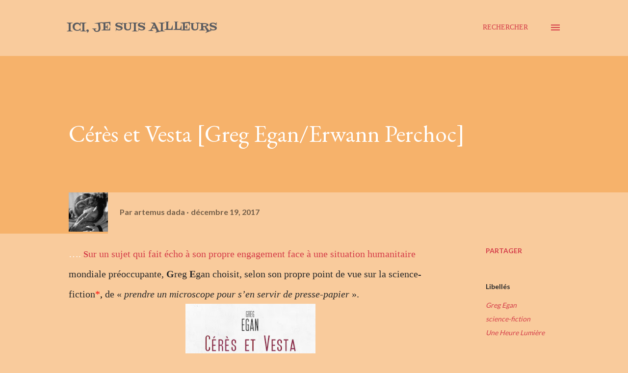

--- FILE ---
content_type: text/html; charset=UTF-8
request_url: http://artemusdada.blogspot.com/2017/12/ceres-et-vesta-greg-eganerwann-perchoc.html
body_size: 67268
content:
<!DOCTYPE html>
<html dir='ltr' lang='fr'>
<head>
<meta content='width=device-width, initial-scale=1' name='viewport'/>
<title>Cérès et Vesta [Greg Egan/Erwann Perchoc]</title>
<meta content='text/html; charset=UTF-8' http-equiv='Content-Type'/>
<!-- Chrome, Firefox OS and Opera -->
<meta content='#f9cb9c' name='theme-color'/>
<!-- Windows Phone -->
<meta content='#f9cb9c' name='msapplication-navbutton-color'/>
<meta content='blogger' name='generator'/>
<link href='http://artemusdada.blogspot.com/favicon.ico' rel='icon' type='image/x-icon'/>
<link href='http://artemusdada.blogspot.com/2017/12/ceres-et-vesta-greg-eganerwann-perchoc.html' rel='canonical'/>
<link rel="alternate" type="application/atom+xml" title="Ici, je suis ailleurs - Atom" href="http://artemusdada.blogspot.com/feeds/posts/default" />
<link rel="alternate" type="application/rss+xml" title="Ici, je suis ailleurs - RSS" href="http://artemusdada.blogspot.com/feeds/posts/default?alt=rss" />
<link rel="service.post" type="application/atom+xml" title="Ici, je suis ailleurs - Atom" href="https://www.blogger.com/feeds/5235771602956848021/posts/default" />

<link rel="alternate" type="application/atom+xml" title="Ici, je suis ailleurs - Atom" href="http://artemusdada.blogspot.com/feeds/5271039262818122635/comments/default" />
<!--Can't find substitution for tag [blog.ieCssRetrofitLinks]-->
<link href='https://blogger.googleusercontent.com/img/b/R29vZ2xl/AVvXsEjPdf0yFesWk24ksYPiXGdi9Dh9hEFXJD07RVlOXfY-Pk-WQqGtO14MS3YI5bhaMMRNrb1BM6Fdmezw-pqX-ud1EvXAozDIGgkXlogoc7vs8AFTFF5X1LGBv9qBT_PgsYOuw6kiXuWlykI/s400/C%25C3%25A9r%25C3%25A8s+_et_Vesta_Greg_Egan.jpg' rel='image_src'/>
<meta content='http://artemusdada.blogspot.com/2017/12/ceres-et-vesta-greg-eganerwann-perchoc.html' property='og:url'/>
<meta content='Cérès et Vesta [Greg Egan/Erwann Perchoc]' property='og:title'/>
<meta content='….  S ur un sujet qui fait écho à son propre engagement face à une situation humanitaire mondiale préoccupante, G reg E gan choisit, selon s...' property='og:description'/>
<meta content='https://blogger.googleusercontent.com/img/b/R29vZ2xl/AVvXsEjPdf0yFesWk24ksYPiXGdi9Dh9hEFXJD07RVlOXfY-Pk-WQqGtO14MS3YI5bhaMMRNrb1BM6Fdmezw-pqX-ud1EvXAozDIGgkXlogoc7vs8AFTFF5X1LGBv9qBT_PgsYOuw6kiXuWlykI/w1200-h630-p-k-no-nu/C%25C3%25A9r%25C3%25A8s+_et_Vesta_Greg_Egan.jpg' property='og:image'/>
<style type='text/css'>@font-face{font-family:'Cherry Cream Soda';font-style:normal;font-weight:400;font-display:swap;src:url(//fonts.gstatic.com/s/cherrycreamsoda/v21/UMBIrOxBrW6w2FFyi9paG0fdVdRciQd9A98ZD47H.woff2)format('woff2');unicode-range:U+0000-00FF,U+0131,U+0152-0153,U+02BB-02BC,U+02C6,U+02DA,U+02DC,U+0304,U+0308,U+0329,U+2000-206F,U+20AC,U+2122,U+2191,U+2193,U+2212,U+2215,U+FEFF,U+FFFD;}@font-face{font-family:'EB Garamond';font-style:italic;font-weight:600;font-display:swap;src:url(//fonts.gstatic.com/s/ebgaramond/v32/SlGFmQSNjdsmc35JDF1K5GRwUjcdlttVFm-rI7diR79wU6i1hGFJRvzr2Q.woff2)format('woff2');unicode-range:U+0460-052F,U+1C80-1C8A,U+20B4,U+2DE0-2DFF,U+A640-A69F,U+FE2E-FE2F;}@font-face{font-family:'EB Garamond';font-style:italic;font-weight:600;font-display:swap;src:url(//fonts.gstatic.com/s/ebgaramond/v32/SlGFmQSNjdsmc35JDF1K5GRwUjcdlttVFm-rI7diR795U6i1hGFJRvzr2Q.woff2)format('woff2');unicode-range:U+0301,U+0400-045F,U+0490-0491,U+04B0-04B1,U+2116;}@font-face{font-family:'EB Garamond';font-style:italic;font-weight:600;font-display:swap;src:url(//fonts.gstatic.com/s/ebgaramond/v32/SlGFmQSNjdsmc35JDF1K5GRwUjcdlttVFm-rI7diR79xU6i1hGFJRvzr2Q.woff2)format('woff2');unicode-range:U+1F00-1FFF;}@font-face{font-family:'EB Garamond';font-style:italic;font-weight:600;font-display:swap;src:url(//fonts.gstatic.com/s/ebgaramond/v32/SlGFmQSNjdsmc35JDF1K5GRwUjcdlttVFm-rI7diR79-U6i1hGFJRvzr2Q.woff2)format('woff2');unicode-range:U+0370-0377,U+037A-037F,U+0384-038A,U+038C,U+038E-03A1,U+03A3-03FF;}@font-face{font-family:'EB Garamond';font-style:italic;font-weight:600;font-display:swap;src:url(//fonts.gstatic.com/s/ebgaramond/v32/SlGFmQSNjdsmc35JDF1K5GRwUjcdlttVFm-rI7diR79yU6i1hGFJRvzr2Q.woff2)format('woff2');unicode-range:U+0102-0103,U+0110-0111,U+0128-0129,U+0168-0169,U+01A0-01A1,U+01AF-01B0,U+0300-0301,U+0303-0304,U+0308-0309,U+0323,U+0329,U+1EA0-1EF9,U+20AB;}@font-face{font-family:'EB Garamond';font-style:italic;font-weight:600;font-display:swap;src:url(//fonts.gstatic.com/s/ebgaramond/v32/SlGFmQSNjdsmc35JDF1K5GRwUjcdlttVFm-rI7diR79zU6i1hGFJRvzr2Q.woff2)format('woff2');unicode-range:U+0100-02BA,U+02BD-02C5,U+02C7-02CC,U+02CE-02D7,U+02DD-02FF,U+0304,U+0308,U+0329,U+1D00-1DBF,U+1E00-1E9F,U+1EF2-1EFF,U+2020,U+20A0-20AB,U+20AD-20C0,U+2113,U+2C60-2C7F,U+A720-A7FF;}@font-face{font-family:'EB Garamond';font-style:italic;font-weight:600;font-display:swap;src:url(//fonts.gstatic.com/s/ebgaramond/v32/SlGFmQSNjdsmc35JDF1K5GRwUjcdlttVFm-rI7diR799U6i1hGFJRvw.woff2)format('woff2');unicode-range:U+0000-00FF,U+0131,U+0152-0153,U+02BB-02BC,U+02C6,U+02DA,U+02DC,U+0304,U+0308,U+0329,U+2000-206F,U+20AC,U+2122,U+2191,U+2193,U+2212,U+2215,U+FEFF,U+FFFD;}@font-face{font-family:'EB Garamond';font-style:normal;font-weight:400;font-display:swap;src:url(//fonts.gstatic.com/s/ebgaramond/v32/SlGDmQSNjdsmc35JDF1K5E55YMjF_7DPuGi-6_RkCY9_WamXgHlIbvw.woff2)format('woff2');unicode-range:U+0460-052F,U+1C80-1C8A,U+20B4,U+2DE0-2DFF,U+A640-A69F,U+FE2E-FE2F;}@font-face{font-family:'EB Garamond';font-style:normal;font-weight:400;font-display:swap;src:url(//fonts.gstatic.com/s/ebgaramond/v32/SlGDmQSNjdsmc35JDF1K5E55YMjF_7DPuGi-6_RkAI9_WamXgHlIbvw.woff2)format('woff2');unicode-range:U+0301,U+0400-045F,U+0490-0491,U+04B0-04B1,U+2116;}@font-face{font-family:'EB Garamond';font-style:normal;font-weight:400;font-display:swap;src:url(//fonts.gstatic.com/s/ebgaramond/v32/SlGDmQSNjdsmc35JDF1K5E55YMjF_7DPuGi-6_RkCI9_WamXgHlIbvw.woff2)format('woff2');unicode-range:U+1F00-1FFF;}@font-face{font-family:'EB Garamond';font-style:normal;font-weight:400;font-display:swap;src:url(//fonts.gstatic.com/s/ebgaramond/v32/SlGDmQSNjdsmc35JDF1K5E55YMjF_7DPuGi-6_RkB49_WamXgHlIbvw.woff2)format('woff2');unicode-range:U+0370-0377,U+037A-037F,U+0384-038A,U+038C,U+038E-03A1,U+03A3-03FF;}@font-face{font-family:'EB Garamond';font-style:normal;font-weight:400;font-display:swap;src:url(//fonts.gstatic.com/s/ebgaramond/v32/SlGDmQSNjdsmc35JDF1K5E55YMjF_7DPuGi-6_RkC49_WamXgHlIbvw.woff2)format('woff2');unicode-range:U+0102-0103,U+0110-0111,U+0128-0129,U+0168-0169,U+01A0-01A1,U+01AF-01B0,U+0300-0301,U+0303-0304,U+0308-0309,U+0323,U+0329,U+1EA0-1EF9,U+20AB;}@font-face{font-family:'EB Garamond';font-style:normal;font-weight:400;font-display:swap;src:url(//fonts.gstatic.com/s/ebgaramond/v32/SlGDmQSNjdsmc35JDF1K5E55YMjF_7DPuGi-6_RkCo9_WamXgHlIbvw.woff2)format('woff2');unicode-range:U+0100-02BA,U+02BD-02C5,U+02C7-02CC,U+02CE-02D7,U+02DD-02FF,U+0304,U+0308,U+0329,U+1D00-1DBF,U+1E00-1E9F,U+1EF2-1EFF,U+2020,U+20A0-20AB,U+20AD-20C0,U+2113,U+2C60-2C7F,U+A720-A7FF;}@font-face{font-family:'EB Garamond';font-style:normal;font-weight:400;font-display:swap;src:url(//fonts.gstatic.com/s/ebgaramond/v32/SlGDmQSNjdsmc35JDF1K5E55YMjF_7DPuGi-6_RkBI9_WamXgHlI.woff2)format('woff2');unicode-range:U+0000-00FF,U+0131,U+0152-0153,U+02BB-02BC,U+02C6,U+02DA,U+02DC,U+0304,U+0308,U+0329,U+2000-206F,U+20AC,U+2122,U+2191,U+2193,U+2212,U+2215,U+FEFF,U+FFFD;}@font-face{font-family:'Fontdiner Swanky';font-style:normal;font-weight:400;font-display:swap;src:url(//fonts.gstatic.com/s/fontdinerswanky/v24/ijwOs4XgRNsiaI5-hcVb4hQgMvCD0uYVKwOs1to.woff2)format('woff2');unicode-range:U+0000-00FF,U+0131,U+0152-0153,U+02BB-02BC,U+02C6,U+02DA,U+02DC,U+0304,U+0308,U+0329,U+2000-206F,U+20AC,U+2122,U+2191,U+2193,U+2212,U+2215,U+FEFF,U+FFFD;}@font-face{font-family:'Lato';font-style:normal;font-weight:400;font-display:swap;src:url(//fonts.gstatic.com/s/lato/v25/S6uyw4BMUTPHjxAwXiWtFCfQ7A.woff2)format('woff2');unicode-range:U+0100-02BA,U+02BD-02C5,U+02C7-02CC,U+02CE-02D7,U+02DD-02FF,U+0304,U+0308,U+0329,U+1D00-1DBF,U+1E00-1E9F,U+1EF2-1EFF,U+2020,U+20A0-20AB,U+20AD-20C0,U+2113,U+2C60-2C7F,U+A720-A7FF;}@font-face{font-family:'Lato';font-style:normal;font-weight:400;font-display:swap;src:url(//fonts.gstatic.com/s/lato/v25/S6uyw4BMUTPHjx4wXiWtFCc.woff2)format('woff2');unicode-range:U+0000-00FF,U+0131,U+0152-0153,U+02BB-02BC,U+02C6,U+02DA,U+02DC,U+0304,U+0308,U+0329,U+2000-206F,U+20AC,U+2122,U+2191,U+2193,U+2212,U+2215,U+FEFF,U+FFFD;}@font-face{font-family:'Lato';font-style:normal;font-weight:700;font-display:swap;src:url(//fonts.gstatic.com/s/lato/v25/S6u9w4BMUTPHh6UVSwaPGQ3q5d0N7w.woff2)format('woff2');unicode-range:U+0100-02BA,U+02BD-02C5,U+02C7-02CC,U+02CE-02D7,U+02DD-02FF,U+0304,U+0308,U+0329,U+1D00-1DBF,U+1E00-1E9F,U+1EF2-1EFF,U+2020,U+20A0-20AB,U+20AD-20C0,U+2113,U+2C60-2C7F,U+A720-A7FF;}@font-face{font-family:'Lato';font-style:normal;font-weight:700;font-display:swap;src:url(//fonts.gstatic.com/s/lato/v25/S6u9w4BMUTPHh6UVSwiPGQ3q5d0.woff2)format('woff2');unicode-range:U+0000-00FF,U+0131,U+0152-0153,U+02BB-02BC,U+02C6,U+02DA,U+02DC,U+0304,U+0308,U+0329,U+2000-206F,U+20AC,U+2122,U+2191,U+2193,U+2212,U+2215,U+FEFF,U+FFFD;}@font-face{font-family:'Open Sans';font-style:normal;font-weight:600;font-stretch:100%;font-display:swap;src:url(//fonts.gstatic.com/s/opensans/v44/memSYaGs126MiZpBA-UvWbX2vVnXBbObj2OVZyOOSr4dVJWUgsgH1x4taVIUwaEQbjB_mQ.woff2)format('woff2');unicode-range:U+0460-052F,U+1C80-1C8A,U+20B4,U+2DE0-2DFF,U+A640-A69F,U+FE2E-FE2F;}@font-face{font-family:'Open Sans';font-style:normal;font-weight:600;font-stretch:100%;font-display:swap;src:url(//fonts.gstatic.com/s/opensans/v44/memSYaGs126MiZpBA-UvWbX2vVnXBbObj2OVZyOOSr4dVJWUgsgH1x4kaVIUwaEQbjB_mQ.woff2)format('woff2');unicode-range:U+0301,U+0400-045F,U+0490-0491,U+04B0-04B1,U+2116;}@font-face{font-family:'Open Sans';font-style:normal;font-weight:600;font-stretch:100%;font-display:swap;src:url(//fonts.gstatic.com/s/opensans/v44/memSYaGs126MiZpBA-UvWbX2vVnXBbObj2OVZyOOSr4dVJWUgsgH1x4saVIUwaEQbjB_mQ.woff2)format('woff2');unicode-range:U+1F00-1FFF;}@font-face{font-family:'Open Sans';font-style:normal;font-weight:600;font-stretch:100%;font-display:swap;src:url(//fonts.gstatic.com/s/opensans/v44/memSYaGs126MiZpBA-UvWbX2vVnXBbObj2OVZyOOSr4dVJWUgsgH1x4jaVIUwaEQbjB_mQ.woff2)format('woff2');unicode-range:U+0370-0377,U+037A-037F,U+0384-038A,U+038C,U+038E-03A1,U+03A3-03FF;}@font-face{font-family:'Open Sans';font-style:normal;font-weight:600;font-stretch:100%;font-display:swap;src:url(//fonts.gstatic.com/s/opensans/v44/memSYaGs126MiZpBA-UvWbX2vVnXBbObj2OVZyOOSr4dVJWUgsgH1x4iaVIUwaEQbjB_mQ.woff2)format('woff2');unicode-range:U+0307-0308,U+0590-05FF,U+200C-2010,U+20AA,U+25CC,U+FB1D-FB4F;}@font-face{font-family:'Open Sans';font-style:normal;font-weight:600;font-stretch:100%;font-display:swap;src:url(//fonts.gstatic.com/s/opensans/v44/memSYaGs126MiZpBA-UvWbX2vVnXBbObj2OVZyOOSr4dVJWUgsgH1x5caVIUwaEQbjB_mQ.woff2)format('woff2');unicode-range:U+0302-0303,U+0305,U+0307-0308,U+0310,U+0312,U+0315,U+031A,U+0326-0327,U+032C,U+032F-0330,U+0332-0333,U+0338,U+033A,U+0346,U+034D,U+0391-03A1,U+03A3-03A9,U+03B1-03C9,U+03D1,U+03D5-03D6,U+03F0-03F1,U+03F4-03F5,U+2016-2017,U+2034-2038,U+203C,U+2040,U+2043,U+2047,U+2050,U+2057,U+205F,U+2070-2071,U+2074-208E,U+2090-209C,U+20D0-20DC,U+20E1,U+20E5-20EF,U+2100-2112,U+2114-2115,U+2117-2121,U+2123-214F,U+2190,U+2192,U+2194-21AE,U+21B0-21E5,U+21F1-21F2,U+21F4-2211,U+2213-2214,U+2216-22FF,U+2308-230B,U+2310,U+2319,U+231C-2321,U+2336-237A,U+237C,U+2395,U+239B-23B7,U+23D0,U+23DC-23E1,U+2474-2475,U+25AF,U+25B3,U+25B7,U+25BD,U+25C1,U+25CA,U+25CC,U+25FB,U+266D-266F,U+27C0-27FF,U+2900-2AFF,U+2B0E-2B11,U+2B30-2B4C,U+2BFE,U+3030,U+FF5B,U+FF5D,U+1D400-1D7FF,U+1EE00-1EEFF;}@font-face{font-family:'Open Sans';font-style:normal;font-weight:600;font-stretch:100%;font-display:swap;src:url(//fonts.gstatic.com/s/opensans/v44/memSYaGs126MiZpBA-UvWbX2vVnXBbObj2OVZyOOSr4dVJWUgsgH1x5OaVIUwaEQbjB_mQ.woff2)format('woff2');unicode-range:U+0001-000C,U+000E-001F,U+007F-009F,U+20DD-20E0,U+20E2-20E4,U+2150-218F,U+2190,U+2192,U+2194-2199,U+21AF,U+21E6-21F0,U+21F3,U+2218-2219,U+2299,U+22C4-22C6,U+2300-243F,U+2440-244A,U+2460-24FF,U+25A0-27BF,U+2800-28FF,U+2921-2922,U+2981,U+29BF,U+29EB,U+2B00-2BFF,U+4DC0-4DFF,U+FFF9-FFFB,U+10140-1018E,U+10190-1019C,U+101A0,U+101D0-101FD,U+102E0-102FB,U+10E60-10E7E,U+1D2C0-1D2D3,U+1D2E0-1D37F,U+1F000-1F0FF,U+1F100-1F1AD,U+1F1E6-1F1FF,U+1F30D-1F30F,U+1F315,U+1F31C,U+1F31E,U+1F320-1F32C,U+1F336,U+1F378,U+1F37D,U+1F382,U+1F393-1F39F,U+1F3A7-1F3A8,U+1F3AC-1F3AF,U+1F3C2,U+1F3C4-1F3C6,U+1F3CA-1F3CE,U+1F3D4-1F3E0,U+1F3ED,U+1F3F1-1F3F3,U+1F3F5-1F3F7,U+1F408,U+1F415,U+1F41F,U+1F426,U+1F43F,U+1F441-1F442,U+1F444,U+1F446-1F449,U+1F44C-1F44E,U+1F453,U+1F46A,U+1F47D,U+1F4A3,U+1F4B0,U+1F4B3,U+1F4B9,U+1F4BB,U+1F4BF,U+1F4C8-1F4CB,U+1F4D6,U+1F4DA,U+1F4DF,U+1F4E3-1F4E6,U+1F4EA-1F4ED,U+1F4F7,U+1F4F9-1F4FB,U+1F4FD-1F4FE,U+1F503,U+1F507-1F50B,U+1F50D,U+1F512-1F513,U+1F53E-1F54A,U+1F54F-1F5FA,U+1F610,U+1F650-1F67F,U+1F687,U+1F68D,U+1F691,U+1F694,U+1F698,U+1F6AD,U+1F6B2,U+1F6B9-1F6BA,U+1F6BC,U+1F6C6-1F6CF,U+1F6D3-1F6D7,U+1F6E0-1F6EA,U+1F6F0-1F6F3,U+1F6F7-1F6FC,U+1F700-1F7FF,U+1F800-1F80B,U+1F810-1F847,U+1F850-1F859,U+1F860-1F887,U+1F890-1F8AD,U+1F8B0-1F8BB,U+1F8C0-1F8C1,U+1F900-1F90B,U+1F93B,U+1F946,U+1F984,U+1F996,U+1F9E9,U+1FA00-1FA6F,U+1FA70-1FA7C,U+1FA80-1FA89,U+1FA8F-1FAC6,U+1FACE-1FADC,U+1FADF-1FAE9,U+1FAF0-1FAF8,U+1FB00-1FBFF;}@font-face{font-family:'Open Sans';font-style:normal;font-weight:600;font-stretch:100%;font-display:swap;src:url(//fonts.gstatic.com/s/opensans/v44/memSYaGs126MiZpBA-UvWbX2vVnXBbObj2OVZyOOSr4dVJWUgsgH1x4vaVIUwaEQbjB_mQ.woff2)format('woff2');unicode-range:U+0102-0103,U+0110-0111,U+0128-0129,U+0168-0169,U+01A0-01A1,U+01AF-01B0,U+0300-0301,U+0303-0304,U+0308-0309,U+0323,U+0329,U+1EA0-1EF9,U+20AB;}@font-face{font-family:'Open Sans';font-style:normal;font-weight:600;font-stretch:100%;font-display:swap;src:url(//fonts.gstatic.com/s/opensans/v44/memSYaGs126MiZpBA-UvWbX2vVnXBbObj2OVZyOOSr4dVJWUgsgH1x4uaVIUwaEQbjB_mQ.woff2)format('woff2');unicode-range:U+0100-02BA,U+02BD-02C5,U+02C7-02CC,U+02CE-02D7,U+02DD-02FF,U+0304,U+0308,U+0329,U+1D00-1DBF,U+1E00-1E9F,U+1EF2-1EFF,U+2020,U+20A0-20AB,U+20AD-20C0,U+2113,U+2C60-2C7F,U+A720-A7FF;}@font-face{font-family:'Open Sans';font-style:normal;font-weight:600;font-stretch:100%;font-display:swap;src:url(//fonts.gstatic.com/s/opensans/v44/memSYaGs126MiZpBA-UvWbX2vVnXBbObj2OVZyOOSr4dVJWUgsgH1x4gaVIUwaEQbjA.woff2)format('woff2');unicode-range:U+0000-00FF,U+0131,U+0152-0153,U+02BB-02BC,U+02C6,U+02DA,U+02DC,U+0304,U+0308,U+0329,U+2000-206F,U+20AC,U+2122,U+2191,U+2193,U+2212,U+2215,U+FEFF,U+FFFD;}</style>
<style id='page-skin-1' type='text/css'><!--
/*! normalize.css v3.0.1 | MIT License | git.io/normalize */html{font-family:sans-serif;-ms-text-size-adjust:100%;-webkit-text-size-adjust:100%}body{margin:0}article,aside,details,figcaption,figure,footer,header,hgroup,main,nav,section,summary{display:block}audio,canvas,progress,video{display:inline-block;vertical-align:baseline}audio:not([controls]){display:none;height:0}[hidden],template{display:none}a{background:transparent}a:active,a:hover{outline:0}abbr[title]{border-bottom:1px dotted}b,strong{font-weight:bold}dfn{font-style:italic}h1{font-size:2em;margin:.67em 0}mark{background:#ff0;color:#000}small{font-size:80%}sub,sup{font-size:75%;line-height:0;position:relative;vertical-align:baseline}sup{top:-0.5em}sub{bottom:-0.25em}img{border:0}svg:not(:root){overflow:hidden}figure{margin:1em 40px}hr{-moz-box-sizing:content-box;box-sizing:content-box;height:0}pre{overflow:auto}code,kbd,pre,samp{font-family:monospace,monospace;font-size:1em}button,input,optgroup,select,textarea{color:inherit;font:inherit;margin:0}button{overflow:visible}button,select{text-transform:none}button,html input[type="button"],input[type="reset"],input[type="submit"]{-webkit-appearance:button;cursor:pointer}button[disabled],html input[disabled]{cursor:default}button::-moz-focus-inner,input::-moz-focus-inner{border:0;padding:0}input{line-height:normal}input[type="checkbox"],input[type="radio"]{box-sizing:border-box;padding:0}input[type="number"]::-webkit-inner-spin-button,input[type="number"]::-webkit-outer-spin-button{height:auto}input[type="search"]{-webkit-appearance:textfield;-moz-box-sizing:content-box;-webkit-box-sizing:content-box;box-sizing:content-box}input[type="search"]::-webkit-search-cancel-button,input[type="search"]::-webkit-search-decoration{-webkit-appearance:none}fieldset{border:1px solid #c0c0c0;margin:0 2px;padding:.35em .625em .75em}legend{border:0;padding:0}textarea{overflow:auto}optgroup{font-weight:bold}table{border-collapse:collapse;border-spacing:0}td,th{padding:0}
body{
overflow-wrap:break-word;
word-break:break-word;
word-wrap:break-word
}
.hidden{
display:none
}
.invisible{
visibility:hidden
}
.container::after,.float-container::after{
clear:both;
content:"";
display:table
}
.clearboth{
clear:both
}
#comments .comment .comment-actions,.subscribe-popup .FollowByEmail .follow-by-email-submit,.widget.Profile .profile-link{
background:0 0;
border:0;
box-shadow:none;
color:#d53e4a;
cursor:pointer;
font-size:14px;
font-weight:700;
outline:0;
text-decoration:none;
text-transform:uppercase;
width:auto
}
.dim-overlay{
background-color:rgba(0,0,0,.54);
height:100vh;
left:0;
position:fixed;
top:0;
width:100%
}
#sharing-dim-overlay{
background-color:transparent
}
input::-ms-clear{
display:none
}
.blogger-logo,.svg-icon-24.blogger-logo{
fill:#ff9800;
opacity:1
}
.loading-spinner-large{
-webkit-animation:mspin-rotate 1.568s infinite linear;
animation:mspin-rotate 1.568s infinite linear;
height:48px;
overflow:hidden;
position:absolute;
width:48px;
z-index:200
}
.loading-spinner-large>div{
-webkit-animation:mspin-revrot 5332ms infinite steps(4);
animation:mspin-revrot 5332ms infinite steps(4)
}
.loading-spinner-large>div>div{
-webkit-animation:mspin-singlecolor-large-film 1333ms infinite steps(81);
animation:mspin-singlecolor-large-film 1333ms infinite steps(81);
background-size:100%;
height:48px;
width:3888px
}
.mspin-black-large>div>div,.mspin-grey_54-large>div>div{
background-image:url(https://www.blogblog.com/indie/mspin_black_large.svg)
}
.mspin-white-large>div>div{
background-image:url(https://www.blogblog.com/indie/mspin_white_large.svg)
}
.mspin-grey_54-large{
opacity:.54
}
@-webkit-keyframes mspin-singlecolor-large-film{
from{
-webkit-transform:translateX(0);
transform:translateX(0)
}
to{
-webkit-transform:translateX(-3888px);
transform:translateX(-3888px)
}
}
@keyframes mspin-singlecolor-large-film{
from{
-webkit-transform:translateX(0);
transform:translateX(0)
}
to{
-webkit-transform:translateX(-3888px);
transform:translateX(-3888px)
}
}
@-webkit-keyframes mspin-rotate{
from{
-webkit-transform:rotate(0);
transform:rotate(0)
}
to{
-webkit-transform:rotate(360deg);
transform:rotate(360deg)
}
}
@keyframes mspin-rotate{
from{
-webkit-transform:rotate(0);
transform:rotate(0)
}
to{
-webkit-transform:rotate(360deg);
transform:rotate(360deg)
}
}
@-webkit-keyframes mspin-revrot{
from{
-webkit-transform:rotate(0);
transform:rotate(0)
}
to{
-webkit-transform:rotate(-360deg);
transform:rotate(-360deg)
}
}
@keyframes mspin-revrot{
from{
-webkit-transform:rotate(0);
transform:rotate(0)
}
to{
-webkit-transform:rotate(-360deg);
transform:rotate(-360deg)
}
}
.skip-navigation{
background-color:#fff;
box-sizing:border-box;
color:#000;
display:block;
height:0;
left:0;
line-height:50px;
overflow:hidden;
padding-top:0;
position:fixed;
text-align:center;
top:0;
-webkit-transition:box-shadow .3s,height .3s,padding-top .3s;
transition:box-shadow .3s,height .3s,padding-top .3s;
width:100%;
z-index:900
}
.skip-navigation:focus{
box-shadow:0 4px 5px 0 rgba(0,0,0,.14),0 1px 10px 0 rgba(0,0,0,.12),0 2px 4px -1px rgba(0,0,0,.2);
height:50px
}
#main{
outline:0
}
.main-heading{
position:absolute;
clip:rect(1px,1px,1px,1px);
padding:0;
border:0;
height:1px;
width:1px;
overflow:hidden
}
.Attribution{
margin-top:1em;
text-align:center
}
.Attribution .blogger img,.Attribution .blogger svg{
vertical-align:bottom
}
.Attribution .blogger img{
margin-right:.5em
}
.Attribution div{
line-height:24px;
margin-top:.5em
}
.Attribution .copyright,.Attribution .image-attribution{
font-size:.7em;
margin-top:1.5em
}
.BLOG_mobile_video_class{
display:none
}
.bg-photo{
background-attachment:scroll!important
}
body .CSS_LIGHTBOX{
z-index:900
}
.extendable .show-less,.extendable .show-more{
border-color:#d53e4a;
color:#d53e4a;
margin-top:8px
}
.extendable .show-less.hidden,.extendable .show-more.hidden{
display:none
}
.inline-ad{
display:none;
max-width:100%;
overflow:hidden
}
.adsbygoogle{
display:block
}
#cookieChoiceInfo{
bottom:0;
top:auto
}
iframe.b-hbp-video{
border:0
}
.post-body img{
max-width:100%
}
.post-body iframe{
max-width:100%
}
.post-body a[imageanchor="1"]{
display:inline-block
}
.byline{
margin-right:1em
}
.byline:last-child{
margin-right:0
}
.link-copied-dialog{
max-width:520px;
outline:0
}
.link-copied-dialog .modal-dialog-buttons{
margin-top:8px
}
.link-copied-dialog .goog-buttonset-default{
background:0 0;
border:0
}
.link-copied-dialog .goog-buttonset-default:focus{
outline:0
}
.paging-control-container{
margin-bottom:16px
}
.paging-control-container .paging-control{
display:inline-block
}
.paging-control-container .comment-range-text::after,.paging-control-container .paging-control{
color:#d53e4a
}
.paging-control-container .comment-range-text,.paging-control-container .paging-control{
margin-right:8px
}
.paging-control-container .comment-range-text::after,.paging-control-container .paging-control::after{
content:"\b7";
cursor:default;
padding-left:8px;
pointer-events:none
}
.paging-control-container .comment-range-text:last-child::after,.paging-control-container .paging-control:last-child::after{
content:none
}
.byline.reactions iframe{
height:20px
}
.b-notification{
color:#000;
background-color:#fff;
border-bottom:solid 1px #000;
box-sizing:border-box;
padding:16px 32px;
text-align:center
}
.b-notification.visible{
-webkit-transition:margin-top .3s cubic-bezier(.4,0,.2,1);
transition:margin-top .3s cubic-bezier(.4,0,.2,1)
}
.b-notification.invisible{
position:absolute
}
.b-notification-close{
position:absolute;
right:8px;
top:8px
}
.no-posts-message{
line-height:40px;
text-align:center
}
@media screen and (max-width:968px){
body.item-view .post-body a[imageanchor="1"][style*="float: left;"],body.item-view .post-body a[imageanchor="1"][style*="float: right;"]{
float:none!important;
clear:none!important
}
body.item-view .post-body a[imageanchor="1"] img{
display:block;
height:auto;
margin:0 auto
}
body.item-view .post-body>.separator:first-child>a[imageanchor="1"]:first-child{
margin-top:20px
}
.post-body a[imageanchor]{
display:block
}
body.item-view .post-body a[imageanchor="1"]{
margin-left:0!important;
margin-right:0!important
}
body.item-view .post-body a[imageanchor="1"]+a[imageanchor="1"]{
margin-top:16px
}
}
.item-control{
display:none
}
#comments{
border-top:1px dashed rgba(0,0,0,.54);
margin-top:20px;
padding:20px
}
#comments .comment-thread ol{
margin:0;
padding-left:0;
padding-left:0
}
#comments .comment .comment-replybox-single,#comments .comment-thread .comment-replies{
margin-left:60px
}
#comments .comment-thread .thread-count{
display:none
}
#comments .comment{
list-style-type:none;
padding:0 0 30px;
position:relative
}
#comments .comment .comment{
padding-bottom:8px
}
.comment .avatar-image-container{
position:absolute
}
.comment .avatar-image-container img{
border-radius:50%
}
.avatar-image-container svg,.comment .avatar-image-container .avatar-icon{
border-radius:50%;
border:solid 1px #d53e4a;
box-sizing:border-box;
fill:#d53e4a;
height:35px;
margin:0;
padding:7px;
width:35px
}
.comment .comment-block{
margin-top:10px;
margin-left:60px;
padding-bottom:0
}
#comments .comment-author-header-wrapper{
margin-left:40px
}
#comments .comment .thread-expanded .comment-block{
padding-bottom:20px
}
#comments .comment .comment-header .user,#comments .comment .comment-header .user a{
color:#282828;
font-style:normal;
font-weight:700
}
#comments .comment .comment-actions{
bottom:0;
margin-bottom:15px;
position:absolute
}
#comments .comment .comment-actions>*{
margin-right:8px
}
#comments .comment .comment-header .datetime{
bottom:0;
color:rgba(0, 0, 0, 0.54);
display:inline-block;
font-size:13px;
font-style:italic;
margin-left:8px
}
#comments .comment .comment-footer .comment-timestamp a,#comments .comment .comment-header .datetime a{
color:rgba(0, 0, 0, 0.54)
}
#comments .comment .comment-content,.comment .comment-body{
margin-top:12px;
word-break:break-word
}
.comment-body{
margin-bottom:12px
}
#comments.embed[data-num-comments="0"]{
border:0;
margin-top:0;
padding-top:0
}
#comments.embed[data-num-comments="0"] #comment-post-message,#comments.embed[data-num-comments="0"] div.comment-form>p,#comments.embed[data-num-comments="0"] p.comment-footer{
display:none
}
#comment-editor-src{
display:none
}
.comments .comments-content .loadmore.loaded{
max-height:0;
opacity:0;
overflow:hidden
}
.extendable .remaining-items{
height:0;
overflow:hidden;
-webkit-transition:height .3s cubic-bezier(.4,0,.2,1);
transition:height .3s cubic-bezier(.4,0,.2,1)
}
.extendable .remaining-items.expanded{
height:auto
}
.svg-icon-24,.svg-icon-24-button{
cursor:pointer;
height:24px;
width:24px;
min-width:24px
}
.touch-icon{
margin:-12px;
padding:12px
}
.touch-icon:active,.touch-icon:focus{
background-color:rgba(153,153,153,.4);
border-radius:50%
}
svg:not(:root).touch-icon{
overflow:visible
}
html[dir=rtl] .rtl-reversible-icon{
-webkit-transform:scaleX(-1);
-ms-transform:scaleX(-1);
transform:scaleX(-1)
}
.svg-icon-24-button,.touch-icon-button{
background:0 0;
border:0;
margin:0;
outline:0;
padding:0
}
.touch-icon-button .touch-icon:active,.touch-icon-button .touch-icon:focus{
background-color:transparent
}
.touch-icon-button:active .touch-icon,.touch-icon-button:focus .touch-icon{
background-color:rgba(153,153,153,.4);
border-radius:50%
}
.Profile .default-avatar-wrapper .avatar-icon{
border-radius:50%;
border:solid 1px #000000;
box-sizing:border-box;
fill:#000000;
margin:0
}
.Profile .individual .default-avatar-wrapper .avatar-icon{
padding:25px
}
.Profile .individual .avatar-icon,.Profile .individual .profile-img{
height:120px;
width:120px
}
.Profile .team .default-avatar-wrapper .avatar-icon{
padding:8px
}
.Profile .team .avatar-icon,.Profile .team .default-avatar-wrapper,.Profile .team .profile-img{
height:40px;
width:40px
}
.snippet-container{
margin:0;
position:relative;
overflow:hidden
}
.snippet-fade{
bottom:0;
box-sizing:border-box;
position:absolute;
width:96px
}
.snippet-fade{
right:0
}
.snippet-fade:after{
content:"\2026"
}
.snippet-fade:after{
float:right
}
.post-bottom{
-webkit-box-align:center;
-webkit-align-items:center;
-ms-flex-align:center;
align-items:center;
display:-webkit-box;
display:-webkit-flex;
display:-ms-flexbox;
display:flex;
-webkit-flex-wrap:wrap;
-ms-flex-wrap:wrap;
flex-wrap:wrap
}
.post-footer{
-webkit-box-flex:1;
-webkit-flex:1 1 auto;
-ms-flex:1 1 auto;
flex:1 1 auto;
-webkit-flex-wrap:wrap;
-ms-flex-wrap:wrap;
flex-wrap:wrap;
-webkit-box-ordinal-group:2;
-webkit-order:1;
-ms-flex-order:1;
order:1
}
.post-footer>*{
-webkit-box-flex:0;
-webkit-flex:0 1 auto;
-ms-flex:0 1 auto;
flex:0 1 auto
}
.post-footer .byline:last-child{
margin-right:1em
}
.jump-link{
-webkit-box-flex:0;
-webkit-flex:0 0 auto;
-ms-flex:0 0 auto;
flex:0 0 auto;
-webkit-box-ordinal-group:3;
-webkit-order:2;
-ms-flex-order:2;
order:2
}
.centered-top-container.sticky{
left:0;
position:fixed;
right:0;
top:0;
width:auto;
z-index:8;
-webkit-transition-property:opacity,-webkit-transform;
transition-property:opacity,-webkit-transform;
transition-property:transform,opacity;
transition-property:transform,opacity,-webkit-transform;
-webkit-transition-duration:.2s;
transition-duration:.2s;
-webkit-transition-timing-function:cubic-bezier(.4,0,.2,1);
transition-timing-function:cubic-bezier(.4,0,.2,1)
}
.centered-top-placeholder{
display:none
}
.collapsed-header .centered-top-placeholder{
display:block
}
.centered-top-container .Header .replaced h1,.centered-top-placeholder .Header .replaced h1{
display:none
}
.centered-top-container.sticky .Header .replaced h1{
display:block
}
.centered-top-container.sticky .Header .header-widget{
background:0 0
}
.centered-top-container.sticky .Header .header-image-wrapper{
display:none
}
.centered-top-container img,.centered-top-placeholder img{
max-width:100%
}
.collapsible{
-webkit-transition:height .3s cubic-bezier(.4,0,.2,1);
transition:height .3s cubic-bezier(.4,0,.2,1)
}
.collapsible,.collapsible>summary{
display:block;
overflow:hidden
}
.collapsible>:not(summary){
display:none
}
.collapsible[open]>:not(summary){
display:block
}
.collapsible:focus,.collapsible>summary:focus{
outline:0
}
.collapsible>summary{
cursor:pointer;
display:block;
padding:0
}
.collapsible:focus>summary,.collapsible>summary:focus{
background-color:transparent
}
.collapsible>summary::-webkit-details-marker{
display:none
}
.collapsible-title{
-webkit-box-align:center;
-webkit-align-items:center;
-ms-flex-align:center;
align-items:center;
display:-webkit-box;
display:-webkit-flex;
display:-ms-flexbox;
display:flex
}
.collapsible-title .title{
-webkit-box-flex:1;
-webkit-flex:1 1 auto;
-ms-flex:1 1 auto;
flex:1 1 auto;
-webkit-box-ordinal-group:1;
-webkit-order:0;
-ms-flex-order:0;
order:0;
overflow:hidden;
text-overflow:ellipsis;
white-space:nowrap
}
.collapsible-title .chevron-down,.collapsible[open] .collapsible-title .chevron-up{
display:block
}
.collapsible-title .chevron-up,.collapsible[open] .collapsible-title .chevron-down{
display:none
}
.overflowable-container{
max-height:48px;
overflow:hidden;
position:relative
}
.overflow-button{
cursor:pointer
}
#overflowable-dim-overlay{
background:0 0
}
.overflow-popup{
box-shadow:0 2px 2px 0 rgba(0,0,0,.14),0 3px 1px -2px rgba(0,0,0,.2),0 1px 5px 0 rgba(0,0,0,.12);
background-color:#f9cb9c;
left:0;
max-width:calc(100% - 32px);
position:absolute;
top:0;
visibility:hidden;
z-index:101
}
.overflow-popup ul{
list-style:none
}
.overflow-popup .tabs li,.overflow-popup li{
display:block;
height:auto
}
.overflow-popup .tabs li{
padding-left:0;
padding-right:0
}
.overflow-button.hidden,.overflow-popup .tabs li.hidden,.overflow-popup li.hidden{
display:none
}
.ripple{
position:relative
}
.ripple>*{
z-index:1
}
.splash-wrapper{
bottom:0;
left:0;
overflow:hidden;
pointer-events:none;
position:absolute;
right:0;
top:0;
z-index:0
}
.splash{
background:#ccc;
border-radius:100%;
display:block;
opacity:.6;
position:absolute;
-webkit-transform:scale(0);
-ms-transform:scale(0);
transform:scale(0)
}
.splash.animate{
-webkit-animation:ripple-effect .4s linear;
animation:ripple-effect .4s linear
}
@-webkit-keyframes ripple-effect{
100%{
opacity:0;
-webkit-transform:scale(2.5);
transform:scale(2.5)
}
}
@keyframes ripple-effect{
100%{
opacity:0;
-webkit-transform:scale(2.5);
transform:scale(2.5)
}
}
.search{
display:-webkit-box;
display:-webkit-flex;
display:-ms-flexbox;
display:flex;
line-height:24px;
width:24px
}
.search.focused{
width:100%
}
.search.focused .section{
width:100%
}
.search form{
z-index:101
}
.search h3{
display:none
}
.search form{
display:-webkit-box;
display:-webkit-flex;
display:-ms-flexbox;
display:flex;
-webkit-box-flex:1;
-webkit-flex:1 0 0;
-ms-flex:1 0 0px;
flex:1 0 0;
border-bottom:solid 1px transparent;
padding-bottom:8px
}
.search form>*{
display:none
}
.search.focused form>*{
display:block
}
.search .search-input label{
display:none
}
.centered-top-placeholder.cloned .search form{
z-index:30
}
.search.focused form{
border-color:#282828;
position:relative;
width:auto
}
.collapsed-header .centered-top-container .search.focused form{
border-bottom-color:transparent
}
.search-expand{
-webkit-box-flex:0;
-webkit-flex:0 0 auto;
-ms-flex:0 0 auto;
flex:0 0 auto
}
.search-expand-text{
display:none
}
.search-close{
display:inline;
vertical-align:middle
}
.search-input{
-webkit-box-flex:1;
-webkit-flex:1 0 1px;
-ms-flex:1 0 1px;
flex:1 0 1px
}
.search-input input{
background:0 0;
border:0;
box-sizing:border-box;
color:#282828;
display:inline-block;
outline:0;
width:calc(100% - 48px)
}
.search-input input.no-cursor{
color:transparent;
text-shadow:0 0 0 #282828
}
.collapsed-header .centered-top-container .search-action,.collapsed-header .centered-top-container .search-input input{
color:#282828
}
.collapsed-header .centered-top-container .search-input input.no-cursor{
color:transparent;
text-shadow:0 0 0 #282828
}
.collapsed-header .centered-top-container .search-input input.no-cursor:focus,.search-input input.no-cursor:focus{
outline:0
}
.search-focused>*{
visibility:hidden
}
.search-focused .search,.search-focused .search-icon{
visibility:visible
}
.search.focused .search-action{
display:block
}
.search.focused .search-action:disabled{
opacity:.3
}
.sidebar-container{
background-color:#f7f7f7;
max-width:320px;
overflow-y:auto;
-webkit-transition-property:-webkit-transform;
transition-property:-webkit-transform;
transition-property:transform;
transition-property:transform,-webkit-transform;
-webkit-transition-duration:.3s;
transition-duration:.3s;
-webkit-transition-timing-function:cubic-bezier(0,0,.2,1);
transition-timing-function:cubic-bezier(0,0,.2,1);
width:320px;
z-index:101;
-webkit-overflow-scrolling:touch
}
.sidebar-container .navigation{
line-height:0;
padding:16px
}
.sidebar-container .sidebar-back{
cursor:pointer
}
.sidebar-container .widget{
background:0 0;
margin:0 16px;
padding:16px 0
}
.sidebar-container .widget .title{
color:#000000;
margin:0
}
.sidebar-container .widget ul{
list-style:none;
margin:0;
padding:0
}
.sidebar-container .widget ul ul{
margin-left:1em
}
.sidebar-container .widget li{
font-size:16px;
line-height:normal
}
.sidebar-container .widget+.widget{
border-top:1px dashed #000000
}
.BlogArchive li{
margin:16px 0
}
.BlogArchive li:last-child{
margin-bottom:0
}
.Label li a{
display:inline-block
}
.BlogArchive .post-count,.Label .label-count{
float:right;
margin-left:.25em
}
.BlogArchive .post-count::before,.Label .label-count::before{
content:"("
}
.BlogArchive .post-count::after,.Label .label-count::after{
content:")"
}
.widget.Translate .skiptranslate>div{
display:block!important
}
.widget.Profile .profile-link{
display:-webkit-box;
display:-webkit-flex;
display:-ms-flexbox;
display:flex
}
.widget.Profile .team-member .default-avatar-wrapper,.widget.Profile .team-member .profile-img{
-webkit-box-flex:0;
-webkit-flex:0 0 auto;
-ms-flex:0 0 auto;
flex:0 0 auto;
margin-right:1em
}
.widget.Profile .individual .profile-link{
-webkit-box-orient:vertical;
-webkit-box-direction:normal;
-webkit-flex-direction:column;
-ms-flex-direction:column;
flex-direction:column
}
.widget.Profile .team .profile-link .profile-name{
-webkit-align-self:center;
-ms-flex-item-align:center;
align-self:center;
display:block;
-webkit-box-flex:1;
-webkit-flex:1 1 auto;
-ms-flex:1 1 auto;
flex:1 1 auto
}
.dim-overlay{
background-color:rgba(0,0,0,.54);
z-index:100
}
body.sidebar-visible{
overflow-y:hidden
}
@media screen and (max-width:1619px){
.sidebar-container{
bottom:0;
position:fixed;
top:0;
left:auto;
right:0
}
.sidebar-container.sidebar-invisible{
-webkit-transition-timing-function:cubic-bezier(.4,0,.6,1);
transition-timing-function:cubic-bezier(.4,0,.6,1);
-webkit-transform:translateX(320px);
-ms-transform:translateX(320px);
transform:translateX(320px)
}
}
.dialog{
box-shadow:0 2px 2px 0 rgba(0,0,0,.14),0 3px 1px -2px rgba(0,0,0,.2),0 1px 5px 0 rgba(0,0,0,.12);
background:#f9cb9c;
box-sizing:border-box;
color:#282828;
padding:30px;
position:fixed;
text-align:center;
width:calc(100% - 24px);
z-index:101
}
.dialog input[type=email],.dialog input[type=text]{
background-color:transparent;
border:0;
border-bottom:solid 1px rgba(40,40,40,.12);
color:#282828;
display:block;
font-family:Lato, sans-serif;
font-size:16px;
line-height:24px;
margin:auto;
padding-bottom:7px;
outline:0;
text-align:center;
width:100%
}
.dialog input[type=email]::-webkit-input-placeholder,.dialog input[type=text]::-webkit-input-placeholder{
color:#282828
}
.dialog input[type=email]::-moz-placeholder,.dialog input[type=text]::-moz-placeholder{
color:#282828
}
.dialog input[type=email]:-ms-input-placeholder,.dialog input[type=text]:-ms-input-placeholder{
color:#282828
}
.dialog input[type=email]::-ms-input-placeholder,.dialog input[type=text]::-ms-input-placeholder{
color:#282828
}
.dialog input[type=email]::placeholder,.dialog input[type=text]::placeholder{
color:#282828
}
.dialog input[type=email]:focus,.dialog input[type=text]:focus{
border-bottom:solid 2px #d53e4a;
padding-bottom:6px
}
.dialog input.no-cursor{
color:transparent;
text-shadow:0 0 0 #282828
}
.dialog input.no-cursor:focus{
outline:0
}
.dialog input.no-cursor:focus{
outline:0
}
.dialog input[type=submit]{
font-family:Lato, sans-serif
}
.dialog .goog-buttonset-default{
color:#d53e4a
}
.subscribe-popup{
max-width:364px
}
.subscribe-popup h3{
color:#ffffff;
font-size:1.8em;
margin-top:0
}
.subscribe-popup .FollowByEmail h3{
display:none
}
.subscribe-popup .FollowByEmail .follow-by-email-submit{
color:#d53e4a;
display:inline-block;
margin:0 auto;
margin-top:24px;
width:auto;
white-space:normal
}
.subscribe-popup .FollowByEmail .follow-by-email-submit:disabled{
cursor:default;
opacity:.3
}
@media (max-width:800px){
.blog-name div.widget.Subscribe{
margin-bottom:16px
}
body.item-view .blog-name div.widget.Subscribe{
margin:8px auto 16px auto;
width:100%
}
}
body#layout .bg-photo,body#layout .bg-photo-overlay{
display:none
}
body#layout .page_body{
padding:0;
position:relative;
top:0
}
body#layout .page{
display:inline-block;
left:inherit;
position:relative;
vertical-align:top;
width:540px
}
body#layout .centered{
max-width:954px
}
body#layout .navigation{
display:none
}
body#layout .sidebar-container{
display:inline-block;
width:40%
}
body#layout .hamburger-menu,body#layout .search{
display:none
}
.widget.Sharing .sharing-button{
display:none
}
.widget.Sharing .sharing-buttons li{
padding:0
}
.widget.Sharing .sharing-buttons li span{
display:none
}
.post-share-buttons{
position:relative
}
.centered-bottom .share-buttons .svg-icon-24,.share-buttons .svg-icon-24{
fill:#d53e4a
}
.sharing-open.touch-icon-button:active .touch-icon,.sharing-open.touch-icon-button:focus .touch-icon{
background-color:transparent
}
.share-buttons{
background-color:#ebebeb;
border-radius:2px;
box-shadow:0 2px 2px 0 rgba(0,0,0,.14),0 3px 1px -2px rgba(0,0,0,.2),0 1px 5px 0 rgba(0,0,0,.12);
color:#d53e4a;
list-style:none;
margin:0;
padding:8px 0;
position:absolute;
top:-11px;
min-width:200px;
z-index:101
}
.share-buttons.hidden{
display:none
}
.sharing-button{
background:0 0;
border:0;
margin:0;
outline:0;
padding:0;
cursor:pointer
}
.share-buttons li{
margin:0;
height:48px
}
.share-buttons li:last-child{
margin-bottom:0
}
.share-buttons li .sharing-platform-button{
box-sizing:border-box;
cursor:pointer;
display:block;
height:100%;
margin-bottom:0;
padding:0 16px;
position:relative;
width:100%
}
.share-buttons li .sharing-platform-button:focus,.share-buttons li .sharing-platform-button:hover{
background-color:rgba(128,128,128,.1);
outline:0
}
.share-buttons li svg[class*=" sharing-"],.share-buttons li svg[class^=sharing-]{
position:absolute;
top:10px
}
.share-buttons li span.sharing-platform-button{
position:relative;
top:0
}
.share-buttons li .platform-sharing-text{
display:block;
font-size:16px;
line-height:48px;
white-space:nowrap
}
.share-buttons li .platform-sharing-text{
margin-left:56px
}
.flat-button{
cursor:pointer;
display:inline-block;
font-weight:700;
text-transform:uppercase;
border-radius:2px;
padding:8px;
margin:-8px
}
.flat-icon-button{
background:0 0;
border:0;
margin:0;
outline:0;
padding:0;
margin:-12px;
padding:12px;
cursor:pointer;
box-sizing:content-box;
display:inline-block;
line-height:0
}
.flat-icon-button,.flat-icon-button .splash-wrapper{
border-radius:50%
}
.flat-icon-button .splash.animate{
-webkit-animation-duration:.3s;
animation-duration:.3s
}
h1,h2,h3,h4,h5,h6{
margin:0
}
.post-body h1,.post-body h2,.post-body h3,.post-body h4,.post-body h5,.post-body h6{
margin:1em 0
}
.action-link,a{
color:#d53e4a;
cursor:pointer;
text-decoration:none
}
.action-link:visited,a:visited{
color:#d53e4a
}
.action-link:hover,a:hover{
color:#d53e4a
}
body{
background-color:#f9cb9c;
color:#282828;
font:400 20px Lato, sans-serif;
margin:0 auto
}
.unused{
background:#f9cb9c none no-repeat scroll center center
}
.dim-overlay{
z-index:100
}
.all-container{
min-height:100vh;
display:-webkit-box;
display:-webkit-flex;
display:-ms-flexbox;
display:flex;
-webkit-box-orient:vertical;
-webkit-box-direction:normal;
-webkit-flex-direction:column;
-ms-flex-direction:column;
flex-direction:column
}
body.sidebar-visible .all-container{
overflow-y:scroll
}
.page{
max-width:1280px;
width:100%
}
.Blog{
padding:0;
padding-left:136px
}
.main_content_container{
-webkit-box-flex:0;
-webkit-flex:0 0 auto;
-ms-flex:0 0 auto;
flex:0 0 auto;
margin:0 auto;
max-width:1600px;
width:100%
}
.centered-top-container{
-webkit-box-flex:0;
-webkit-flex:0 0 auto;
-ms-flex:0 0 auto;
flex:0 0 auto
}
.centered-top,.centered-top-placeholder{
box-sizing:border-box;
width:100%
}
.centered-top{
box-sizing:border-box;
margin:0 auto;
max-width:1280px;
padding:44px 136px 32px 136px;
width:100%
}
.centered-top h3{
color:rgba(0, 0, 0, 0.54);
font:normal normal 14px Georgia, Utopia, 'Palatino Linotype', Palatino, serif
}
.centered{
width:100%
}
.centered-top-firstline{
display:-webkit-box;
display:-webkit-flex;
display:-ms-flexbox;
display:flex;
position:relative;
width:100%
}
.main_header_elements{
display:-webkit-box;
display:-webkit-flex;
display:-ms-flexbox;
display:flex;
-webkit-box-flex:0;
-webkit-flex:0 1 auto;
-ms-flex:0 1 auto;
flex:0 1 auto;
-webkit-box-ordinal-group:2;
-webkit-order:1;
-ms-flex-order:1;
order:1;
overflow-x:hidden;
width:100%
}
html[dir=rtl] .main_header_elements{
-webkit-box-ordinal-group:3;
-webkit-order:2;
-ms-flex-order:2;
order:2
}
body.search-view .centered-top.search-focused .blog-name{
display:none
}
.widget.Header img{
max-width:100%
}
.blog-name{
-webkit-box-flex:1;
-webkit-flex:1 1 auto;
-ms-flex:1 1 auto;
flex:1 1 auto;
min-width:0;
-webkit-box-ordinal-group:2;
-webkit-order:1;
-ms-flex-order:1;
order:1;
-webkit-transition:opacity .2s cubic-bezier(.4,0,.2,1);
transition:opacity .2s cubic-bezier(.4,0,.2,1)
}
.subscribe-section-container{
-webkit-box-flex:0;
-webkit-flex:0 0 auto;
-ms-flex:0 0 auto;
flex:0 0 auto;
-webkit-box-ordinal-group:3;
-webkit-order:2;
-ms-flex-order:2;
order:2
}
.search{
-webkit-box-flex:0;
-webkit-flex:0 0 auto;
-ms-flex:0 0 auto;
flex:0 0 auto;
-webkit-box-ordinal-group:4;
-webkit-order:3;
-ms-flex-order:3;
order:3;
line-height:24px
}
.search svg{
margin-bottom:0px;
margin-top:0px;
padding-bottom:0;
padding-top:0
}
.search,.search.focused{
display:block;
width:auto
}
.search .section{
opacity:0;
position:absolute;
right:0;
top:0;
-webkit-transition:opacity .2s cubic-bezier(.4,0,.2,1);
transition:opacity .2s cubic-bezier(.4,0,.2,1)
}
.search-expand{
background:0 0;
border:0;
margin:0;
outline:0;
padding:0;
display:block
}
.search.focused .search-expand{
visibility:hidden
}
.hamburger-menu{
float:right;
height:24px
}
.search-expand,.subscribe-section-container{
margin-left:44px
}
.hamburger-section{
-webkit-box-flex:1;
-webkit-flex:1 0 auto;
-ms-flex:1 0 auto;
flex:1 0 auto;
margin-left:44px;
-webkit-box-ordinal-group:3;
-webkit-order:2;
-ms-flex-order:2;
order:2
}
html[dir=rtl] .hamburger-section{
-webkit-box-ordinal-group:2;
-webkit-order:1;
-ms-flex-order:1;
order:1
}
.search-expand-icon{
display:none
}
.search-expand-text{
display:block
}
.search-input{
width:100%
}
.search-focused .hamburger-section{
visibility:visible
}
.centered-top-secondline .PageList ul{
margin:0;
max-height:288px;
overflow-y:hidden
}
.centered-top-secondline .PageList li{
margin-right:30px
}
.centered-top-secondline .PageList li:first-child a{
padding-left:0
}
.centered-top-secondline .PageList .overflow-popup ul{
overflow-y:auto
}
.centered-top-secondline .PageList .overflow-popup li{
display:block
}
.centered-top-secondline .PageList .overflow-popup li.hidden{
display:none
}
.overflowable-contents li{
display:inline-block;
height:48px
}
.sticky .blog-name{
overflow:hidden
}
.sticky .blog-name .widget.Header h1{
overflow:hidden;
text-overflow:ellipsis;
white-space:nowrap
}
.sticky .blog-name .widget.Header p,.sticky .centered-top-secondline{
display:none
}
.centered-top-container,.centered-top-placeholder{
background:#f9cb9c none repeat scroll top left
}
.centered-top .svg-icon-24{
fill:#d53e4a
}
.blog-name h1,.blog-name h1 a{
color:#5b5c60;
font:normal normal 24px Fontdiner Swanky;
line-height:24px;
text-transform:uppercase
}
.widget.Header .header-widget p{
font:normal normal 14px Cherry Cream Soda;
font-style:italic;
color:rgba(0, 0, 0, 0.54);
line-height:1.6;
max-width:676px
}
.centered-top .flat-button{
color:#d53e4a;
cursor:pointer;
font:normal normal 14px Georgia, Utopia, 'Palatino Linotype', Palatino, serif;
line-height:24px;
text-transform:uppercase;
-webkit-transition:opacity .2s cubic-bezier(.4,0,.2,1);
transition:opacity .2s cubic-bezier(.4,0,.2,1)
}
.subscribe-button{
background:0 0;
border:0;
margin:0;
outline:0;
padding:0;
display:block
}
html[dir=ltr] .search form{
margin-right:12px
}
.search.focused .section{
opacity:1;
margin-right:36px;
width:calc(100% - 36px)
}
.search input{
border:0;
color:rgba(0, 0, 0, 0.54);
font:700 16px Lato, sans-serif;
line-height:24px;
outline:0;
width:100%
}
.search form{
padding-bottom:0
}
.search input[type=submit]{
display:none
}
.search input::-webkit-input-placeholder{
text-transform:uppercase
}
.search input::-moz-placeholder{
text-transform:uppercase
}
.search input:-ms-input-placeholder{
text-transform:uppercase
}
.search input::-ms-input-placeholder{
text-transform:uppercase
}
.search input::placeholder{
text-transform:uppercase
}
.centered-top-secondline .dim-overlay,.search .dim-overlay{
background:0 0
}
.centered-top-secondline .PageList .overflow-button a,.centered-top-secondline .PageList li a{
color:#d53e4a;
font:normal normal 14px Georgia, Utopia, 'Palatino Linotype', Palatino, serif;
line-height:48px;
padding:12px
}
.centered-top-secondline .PageList li.selected a{
color:#d53e4a
}
.centered-top-secondline .overflow-popup .PageList li a{
color:#282828
}
.PageList ul{
padding:0
}
.sticky .search form{
border:0
}
.sticky{
box-shadow:0 0 20px 0 rgba(0,0,0,.7)
}
.sticky .centered-top{
padding-bottom:0;
padding-top:0
}
.sticky .blog-name h1,.sticky .search,.sticky .search-expand,.sticky .subscribe-button{
line-height:40px
}
.sticky .hamburger-section,.sticky .search-expand,.sticky .search.focused .search-submit{
-webkit-box-align:center;
-webkit-align-items:center;
-ms-flex-align:center;
align-items:center;
display:-webkit-box;
display:-webkit-flex;
display:-ms-flexbox;
display:flex;
height:40px
}
.subscribe-popup h3{
color:rgba(0, 0, 0, 0.83);
font:700 24px Lato, sans-serif;
margin-bottom:24px
}
.subscribe-popup div.widget.FollowByEmail .follow-by-email-address{
color:rgba(0, 0, 0, 0.83);
font:700 14px Lato, sans-serif
}
.subscribe-popup div.widget.FollowByEmail .follow-by-email-submit{
color:#d53e4a;
font:700 14px Lato, sans-serif;
margin-top:24px
}
.post-content{
-webkit-box-flex:0;
-webkit-flex:0 1 auto;
-ms-flex:0 1 auto;
flex:0 1 auto;
-webkit-box-ordinal-group:2;
-webkit-order:1;
-ms-flex-order:1;
order:1;
margin-right:76px;
max-width:676px;
width:100%
}
.post-filter-message{
background-color:#d53e4a;
color:#f9cb9c;
display:-webkit-box;
display:-webkit-flex;
display:-ms-flexbox;
display:flex;
font:700 16px Lato, sans-serif;
margin:40px 136px 48px 136px;
padding:10px;
position:relative
}
.post-filter-message>*{
-webkit-box-flex:0;
-webkit-flex:0 0 auto;
-ms-flex:0 0 auto;
flex:0 0 auto
}
.post-filter-message .search-query{
font-style:italic;
quotes:"\201c" "\201d" "\2018" "\2019"
}
.post-filter-message .search-query::before{
content:open-quote
}
.post-filter-message .search-query::after{
content:close-quote
}
.post-filter-message div{
display:inline-block
}
.post-filter-message a{
color:#f9cb9c;
display:inline-block;
text-transform:uppercase
}
.post-filter-description{
-webkit-box-flex:1;
-webkit-flex:1 1 auto;
-ms-flex:1 1 auto;
flex:1 1 auto;
margin-right:16px
}
.post-title{
margin-top:0
}
body.feed-view .post-outer-container{
margin-top:85px
}
body.feed-view .feed-message+.post-outer-container,body.feed-view .post-outer-container:first-child{
margin-top:0
}
.post-outer{
display:-webkit-box;
display:-webkit-flex;
display:-ms-flexbox;
display:flex;
position:relative
}
.post-outer .snippet-thumbnail{
-webkit-box-align:center;
-webkit-align-items:center;
-ms-flex-align:center;
align-items:center;
background:#000;
display:-webkit-box;
display:-webkit-flex;
display:-ms-flexbox;
display:flex;
-webkit-box-flex:0;
-webkit-flex:0 0 auto;
-ms-flex:0 0 auto;
flex:0 0 auto;
height:256px;
-webkit-box-pack:center;
-webkit-justify-content:center;
-ms-flex-pack:center;
justify-content:center;
margin-right:136px;
overflow:hidden;
-webkit-box-ordinal-group:3;
-webkit-order:2;
-ms-flex-order:2;
order:2;
position:relative;
width:256px
}
.post-outer .thumbnail-empty{
background:0 0
}
.post-outer .snippet-thumbnail-img{
background-position:center;
background-repeat:no-repeat;
background-size:cover;
width:100%;
height:100%
}
.post-outer .snippet-thumbnail img{
max-height:100%
}
.post-title-container{
margin-bottom:16px
}
.post-bottom{
-webkit-box-align:baseline;
-webkit-align-items:baseline;
-ms-flex-align:baseline;
align-items:baseline;
display:-webkit-box;
display:-webkit-flex;
display:-ms-flexbox;
display:flex;
-webkit-box-pack:justify;
-webkit-justify-content:space-between;
-ms-flex-pack:justify;
justify-content:space-between
}
.post-share-buttons-bottom{
float:left
}
.footer{
-webkit-box-flex:0;
-webkit-flex:0 0 auto;
-ms-flex:0 0 auto;
flex:0 0 auto;
margin:auto auto 0 auto;
padding-bottom:32px;
width:auto
}
.post-header-container{
margin-bottom:12px
}
.post-header-container .post-share-buttons-top{
float:right
}
.post-header-container .post-header{
float:left
}
.byline{
display:inline-block;
margin-bottom:8px
}
.byline,.byline a,.flat-button{
color:#d53e4a;
font:700 14px Lato, sans-serif
}
.flat-button.ripple .splash{
background-color:rgba(213,62,74,.4)
}
.flat-button.ripple:hover{
background-color:rgba(213,62,74,.12)
}
.post-footer .byline{
text-transform:uppercase
}
.post-comment-link{
line-height:1
}
.blog-pager{
float:right;
margin-right:468px;
margin-top:48px
}
.FeaturedPost{
margin-bottom:56px
}
.FeaturedPost h3{
margin:16px 136px 8px 136px
}
.shown-ad{
margin-bottom:85px;
margin-top:85px
}
.shown-ad .inline-ad{
display:block;
max-width:676px
}
body.feed-view .shown-ad:last-child{
display:none
}
.post-title,.post-title a{
color:#3e3e3b;
font:400 44px EB Garamond, serif;
line-height:1.3333333333
}
.feed-message{
color:rgba(0, 0, 0, 0.54);
font:700 16px Lato, sans-serif;
margin-bottom:52px
}
.post-header-container .byline,.post-header-container .byline a{
color:rgba(0, 0, 0, 0.54);
font:700 16px Lato, sans-serif
}
.post-header-container .byline.post-author:not(:last-child)::after{
content:"\b7"
}
.post-header-container .byline.post-author:not(:last-child){
margin-right:0
}
.post-snippet-container{
font:400 20px Lato, sans-serif
}
.sharing-button{
text-transform:uppercase;
word-break:normal
}
.post-outer-container .svg-icon-24{
fill:#d53e4a
}
.post-body{
color:#3e3e3b;
font:400 20px Lato, sans-serif;
line-height:2;
margin-bottom:24px
}
.blog-pager .blog-pager-older-link{
color:#d53e4a;
float:right;
font:700 14px Lato, sans-serif;
text-transform:uppercase
}
.no-posts-message{
margin:32px
}
body.item-view .Blog .post-title-container{
background-color:#f6b26b;
box-sizing:border-box;
margin-bottom:-1px;
padding-bottom:86px;
padding-right:290px;
padding-left:140px;
padding-top:124px;
width:100%
}
body.item-view .Blog .post-title,body.item-view .Blog .post-title a{
color:#ffffff;
font:400 48px EB Garamond, sans-serif;
line-height:1.4166666667;
margin-bottom:0
}
body.item-view .Blog{
margin:0;
margin-bottom:85px;
padding:0
}
body.item-view .Blog .post-content{
margin-right:0;
max-width:none
}
body.item-view .comments,body.item-view .shown-ad,body.item-view .widget.Blog .post-bottom{
margin-bottom:0;
margin-right:400px;
margin-left:140px;
margin-top:0
}
body.item-view .widget.Header header p{
max-width:740px
}
body.item-view .shown-ad{
margin-bottom:24px;
margin-top:24px
}
body.item-view .Blog .post-header-container{
padding-left:140px
}
body.item-view .Blog .post-header-container .post-author-profile-pic-container{
background-color:#f6b26b;
border-top:1px solid #f6b26b;
float:left;
height:84px;
margin-right:24px;
margin-left:-140px;
padding-left:140px
}
body.item-view .Blog .post-author-profile-pic{
max-height:100%
}
body.item-view .Blog .post-header{
float:left;
height:84px
}
body.item-view .Blog .post-header>*{
position:relative;
top:50%;
-webkit-transform:translateY(-50%);
-ms-transform:translateY(-50%);
transform:translateY(-50%)
}
body.item-view .post-body{
color:#282828;
font:400 20px Lato, sans-serif;
line-height:2
}
body.item-view .Blog .post-body-container{
padding-right:290px;
position:relative;
margin-left:140px;
margin-top:20px;
margin-bottom:32px
}
body.item-view .Blog .post-body{
margin-bottom:0;
margin-right:110px
}
body.item-view .Blog .post-body::first-letter{
float:left;
font-size:80px;
font-weight:600;
line-height:1;
margin-right:16px
}
body.item-view .Blog .post-body div[style*="text-align: center"]::first-letter{
float:none;
font-size:inherit;
font-weight:inherit;
line-height:inherit;
margin-right:0
}
body.item-view .Blog .post-body::first-line{
color:#d53e4a
}
body.item-view .Blog .post-body-container .post-sidebar{
right:0;
position:absolute;
top:0;
width:290px
}
body.item-view .Blog .post-body-container .post-sidebar .sharing-button{
display:inline-block
}
.widget.Attribution{
clear:both;
font:600 14px Open Sans, sans-serif;
padding-top:2em
}
.widget.Attribution .blogger{
margin:12px
}
.widget.Attribution svg{
fill:rgba(0, 0, 0, 0.54)
}
body.item-view .PopularPosts{
margin-left:140px
}
body.item-view .PopularPosts .widget-content>ul{
padding-left:0
}
body.item-view .PopularPosts .widget-content>ul>li{
display:block
}
body.item-view .PopularPosts .post-content{
margin-right:76px;
max-width:664px
}
body.item-view .PopularPosts .post:not(:last-child){
margin-bottom:85px
}
body.item-view .post-body-container img{
height:auto;
max-width:100%
}
body.item-view .PopularPosts>.title{
color:rgba(0, 0, 0, 0.54);
font:700 16px Lato, sans-serif;
margin-bottom:36px
}
body.item-view .post-sidebar .post-labels-sidebar{
margin-top:48px;
min-width:150px
}
body.item-view .post-sidebar .post-labels-sidebar h3{
color:#282828;
font:700 14px Lato, sans-serif;
margin-bottom:16px
}
body.item-view .post-sidebar .post-labels-sidebar a{
color:#d53e4a;
display:block;
font:400 14px Lato, sans-serif;
font-style:italic;
line-height:2
}
body.item-view blockquote{
font:italic 600 44px EB Garamond, serif;
font-style:italic;
quotes:"\201c" "\201d" "\2018" "\2019"
}
body.item-view blockquote::before{
content:open-quote
}
body.item-view blockquote::after{
content:close-quote
}
body.item-view .post-bottom{
display:-webkit-box;
display:-webkit-flex;
display:-ms-flexbox;
display:flex;
float:none
}
body.item-view .widget.Blog .post-share-buttons-bottom{
-webkit-box-flex:0;
-webkit-flex:0 1 auto;
-ms-flex:0 1 auto;
flex:0 1 auto;
-webkit-box-ordinal-group:3;
-webkit-order:2;
-ms-flex-order:2;
order:2
}
body.item-view .widget.Blog .post-footer{
line-height:1;
margin-right:24px
}
.widget.Blog body.item-view .post-bottom{
margin-right:0;
margin-bottom:80px
}
body.item-view .post-footer .post-labels .byline-label{
color:#282828;
font:700 14px Lato, sans-serif
}
body.item-view .post-footer .post-labels a{
color:#d53e4a;
display:inline-block;
font:400 14px Lato, sans-serif;
line-height:2
}
body.item-view .post-footer .post-labels a:not(:last-child)::after{
content:", "
}
body.item-view #comments{
border-top:0;
padding:0
}
body.item-view #comments h3.title{
color:rgba(0, 0, 0, 0.54);
font:700 16px Lato, sans-serif;
margin-bottom:48px
}
body.item-view #comments .comment-form h4{
position:absolute;
clip:rect(1px,1px,1px,1px);
padding:0;
border:0;
height:1px;
width:1px;
overflow:hidden
}
.heroPost{
display:-webkit-box;
display:-webkit-flex;
display:-ms-flexbox;
display:flex;
position:relative
}
.widget.Blog .heroPost{
margin-left:-136px
}
.heroPost .big-post-title .post-snippet{
color:#7f7f7f
}
.heroPost.noimage .post-snippet{
color:#3e3e3b
}
.heroPost .big-post-image-top{
display:none;
background-size:cover;
background-position:center
}
.heroPost .big-post-title{
background-color:#f6b26b;
box-sizing:border-box;
-webkit-box-flex:1;
-webkit-flex:1 1 auto;
-ms-flex:1 1 auto;
flex:1 1 auto;
max-width:888px;
min-width:0;
padding-bottom:84px;
padding-right:76px;
padding-left:136px;
padding-top:76px
}
.heroPost.noimage .big-post-title{
-webkit-box-flex:1;
-webkit-flex:1 0 auto;
-ms-flex:1 0 auto;
flex:1 0 auto;
max-width:480px;
width:480px
}
.heroPost .big-post-title h3{
margin:0 0 24px
}
.heroPost .big-post-title h3 a{
color:rgba(0, 0, 0, 0.54)
}
.heroPost .big-post-title .post-body{
color:#7f7f7f
}
.heroPost .big-post-title .item-byline{
color:#7f7f7f;
margin-bottom:24px
}
.heroPost .big-post-title .item-byline .post-timestamp{
display:block
}
.heroPost .big-post-title .item-byline a{
color:#7f7f7f
}
.heroPost .byline,.heroPost .byline a,.heroPost .flat-button{
color:#ffffff
}
.heroPost .flat-button.ripple .splash{
background-color:rgba(255,255,255,.4)
}
.heroPost .flat-button.ripple:hover{
background-color:rgba(255,255,255,.12)
}
.heroPost .big-post-image{
background-position:center;
background-repeat:no-repeat;
background-size:cover;
-webkit-box-flex:0;
-webkit-flex:0 0 auto;
-ms-flex:0 0 auto;
flex:0 0 auto;
width:392px
}
.heroPost .big-post-text{
background-color:#cbcbcb;
box-sizing:border-box;
color:#3e3e3b;
-webkit-box-flex:1;
-webkit-flex:1 1 auto;
-ms-flex:1 1 auto;
flex:1 1 auto;
min-width:0;
padding:48px
}
.heroPost .big-post-text .post-snippet-fade{
color:#3e3e3b;
background:-webkit-linear-gradient(right,#cbcbcb,rgba(203, 203, 203, 0));
background:linear-gradient(to left,#cbcbcb,rgba(203, 203, 203, 0))
}
.heroPost .big-post-text .byline,.heroPost .big-post-text .byline a,.heroPost .big-post-text .jump-link,.heroPost .big-post-text .sharing-button{
color:#3e3e3b
}
.heroPost .big-post-text .snippet-item::first-letter{
color:#3e3e3b;
float:left;
font-weight:700;
margin-right:12px
}
.sidebar-container{
background-color:#ebebeb
}
body.sidebar-visible .sidebar-container{
box-shadow:0 0 20px 0 rgba(0,0,0,.7)
}
.sidebar-container .svg-icon-24{
fill:#000000
}
.sidebar-container .navigation .sidebar-back{
float:right
}
.sidebar-container .widget{
padding-right:16px;
margin-right:0;
margin-left:38px
}
.sidebar-container .widget+.widget{
border-top:solid 1px #bdbdbd
}
.sidebar-container .widget .title{
font:400 16px Lato, sans-serif
}
.collapsible{
width:100%
}
.widget.Profile{
border-top:0;
margin:0;
margin-left:38px;
margin-top:24px;
padding-right:0
}
body.sidebar-visible .widget.Profile{
margin-left:0
}
.widget.Profile h2{
display:none
}
.widget.Profile h3.title{
color:#000000;
margin:16px 32px
}
.widget.Profile .individual{
text-align:center
}
.widget.Profile .individual .default-avatar-wrapper .avatar-icon{
margin:auto
}
.widget.Profile .team{
margin-bottom:32px;
margin-left:32px;
margin-right:32px
}
.widget.Profile ul{
list-style:none;
padding:0
}
.widget.Profile li{
margin:10px 0;
text-align:left
}
.widget.Profile .profile-img{
border-radius:50%;
float:none
}
.widget.Profile .profile-info{
margin-bottom:12px
}
.profile-snippet-fade{
background:-webkit-linear-gradient(right,#ebebeb 0,#ebebeb 20%,rgba(235, 235, 235, 0) 100%);
background:linear-gradient(to left,#ebebeb 0,#ebebeb 20%,rgba(235, 235, 235, 0) 100%);
height:1.7em;
position:absolute;
right:16px;
top:11.7em;
width:96px
}
.profile-snippet-fade::after{
content:"\2026";
float:right
}
.widget.Profile .profile-location{
color:#000000;
font-size:16px;
margin:0;
opacity:.74
}
.widget.Profile .team-member .profile-link::after{
clear:both;
content:"";
display:table
}
.widget.Profile .team-member .profile-name{
word-break:break-word
}
.widget.Profile .profile-datablock .profile-link{
color:#000000;
font:700 16px Lato, sans-serif;
font-size:24px;
text-transform:none;
word-break:break-word
}
.widget.Profile .profile-datablock .profile-link+div{
margin-top:16px!important
}
.widget.Profile .profile-link{
font:700 16px Lato, sans-serif;
font-size:14px
}
.widget.Profile .profile-textblock{
color:#000000;
font-size:14px;
line-height:24px;
margin:0 18px;
opacity:.74;
overflow:hidden;
position:relative;
word-break:break-word
}
.widget.Label .list-label-widget-content li a{
width:100%;
word-wrap:break-word
}
.extendable .show-less,.extendable .show-more{
font:700 16px Lato, sans-serif;
font-size:14px;
margin:0 -8px
}
.widget.BlogArchive .post-count{
color:#282828
}
.Label li{
margin:16px 0
}
.Label li:last-child{
margin-bottom:0
}
.post-snippet.snippet-container{
max-height:160px
}
.post-snippet .snippet-item{
line-height:40px
}
.post-snippet .snippet-fade{
background:-webkit-linear-gradient(left,#f9cb9c 0,#f9cb9c 20%,rgba(249, 203, 156, 0) 100%);
background:linear-gradient(to left,#f9cb9c 0,#f9cb9c 20%,rgba(249, 203, 156, 0) 100%);
color:#282828;
height:40px
}
.hero-post-snippet.snippet-container{
max-height:160px
}
.hero-post-snippet .snippet-item{
line-height:40px
}
.hero-post-snippet .snippet-fade{
background:-webkit-linear-gradient(left,#f6b26b 0,#f6b26b 20%,rgba(246, 178, 107, 0) 100%);
background:linear-gradient(to left,#f6b26b 0,#f6b26b 20%,rgba(246, 178, 107, 0) 100%);
color:#7f7f7f;
height:40px
}
.hero-post-snippet a{
color:#e58991
}
.hero-post-noimage-snippet.snippet-container{
max-height:320px
}
.hero-post-noimage-snippet .snippet-item{
line-height:40px
}
.hero-post-noimage-snippet .snippet-fade{
background:-webkit-linear-gradient(left,#cbcbcb 0,#cbcbcb 20%,rgba(203, 203, 203, 0) 100%);
background:linear-gradient(to left,#cbcbcb 0,#cbcbcb 20%,rgba(203, 203, 203, 0) 100%);
color:#3e3e3b;
height:40px
}
.popular-posts-snippet.snippet-container{
max-height:160px
}
.popular-posts-snippet .snippet-item{
line-height:40px
}
.popular-posts-snippet .snippet-fade{
background:-webkit-linear-gradient(left,#f9cb9c 0,#f9cb9c 20%,rgba(249, 203, 156, 0) 100%);
background:linear-gradient(to left,#f9cb9c 0,#f9cb9c 20%,rgba(249, 203, 156, 0) 100%);
color:#282828;
height:40px
}
.profile-snippet.snippet-container{
max-height:192px
}
.profile-snippet .snippet-item{
line-height:24px
}
.profile-snippet .snippet-fade{
background:-webkit-linear-gradient(left,#ebebeb 0,#ebebeb 20%,rgba(235, 235, 235, 0) 100%);
background:linear-gradient(to left,#ebebeb 0,#ebebeb 20%,rgba(235, 235, 235, 0) 100%);
color:#000000;
height:24px
}
.hero-post-noimage-snippet .snippet-item::first-letter{
font-size:80px;
line-height:80px
}
#comments a,#comments cite,#comments div{
font-size:16px;
line-height:1.4
}
#comments .comment .comment-header .user,#comments .comment .comment-header .user a{
color:#282828;
font:700 14px Lato, sans-serif
}
#comments .comment .comment-header .datetime a{
color:rgba(0, 0, 0, 0.54);
font:700 14px Lato, sans-serif
}
#comments .comment .comment-header .datetime a::before{
content:"\b7  "
}
#comments .comment .comment-content{
margin-top:6px
}
#comments .comment .comment-actions{
color:#d53e4a;
font:700 14px Lato, sans-serif
}
#comments .continue{
display:none
}
#comments .comment-footer{
margin-top:8px
}
.cmt_iframe_holder{
margin-left:140px!important
}
body.variant-rockpool_deep_orange .centered-top-secondline .PageList .overflow-popup li a{
color:#000
}
body.variant-rockpool_pink .blog-name h1,body.variant-rockpool_pink .blog-name h1 a{
text-transform:none
}
body.variant-rockpool_deep_orange .post-filter-message{
background-color:#f9cb9c
}
@media screen and (max-width:1619px){
.page{
float:none;
margin:0 auto;
max-width:none!important
}
.page_body{
max-width:1280px;
margin:0 auto
}
}
@media screen and (max-width:1280px){
.heroPost .big-post-image{
display:table-cell;
left:auto;
position:static;
top:auto
}
.heroPost .big-post-title{
display:table-cell
}
}
@media screen and (max-width:1168px){
.centered-top-container,.centered-top-placeholder{
padding:24px 24px 32px 24px
}
.sticky{
padding:0 24px
}
.subscribe-section-container{
margin-left:48px
}
.hamburger-section{
margin-left:48px
}
.big-post-text-inner,.big-post-title-inner{
margin:0 auto;
max-width:920px
}
.centered-top{
padding:0;
max-width:920px
}
.Blog{
padding:0
}
body.item-view .Blog{
padding:0 24px;
margin:0 auto;
max-width:920px
}
.post-filter-description{
margin-right:36px
}
.post-outer{
display:block
}
.post-content{
max-width:none;
margin:0
}
.post-outer .snippet-thumbnail{
width:920px;
height:613.3333333333px;
margin-bottom:16px
}
.post-outer .snippet-thumbnail.thumbnail-empty{
display:none
}
.shown-ad .inline-ad{
max-width:100%
}
body.item-view .Blog{
padding:0;
max-width:none
}
.post-filter-message{
margin:24px calc((100% - 920px)/ 2);
max-width:none
}
.FeaturedPost h3,body.feed-view .blog-posts,body.feed-view .feed-message{
margin-left:calc((100% - 920px)/ 2);
margin-right:calc((100% - 920px)/ 2)
}
body.item-view .Blog .post-title-container{
padding:62px calc((100% - 920px)/ 2) 24px
}
body.item-view .Blog .post-header-container{
padding-left:calc((100% - 920px)/ 2)
}
body.item-view .Blog .post-body-container,body.item-view .comments,body.item-view .post-outer-container>.shown-ad,body.item-view .widget.Blog .post-bottom{
margin:32px calc((100% - 920px)/ 2);
padding:0
}
body.item-view .cmt_iframe_holder{
margin:32px 24px!important
}
.blog-pager{
margin-left:calc((100% - 920px)/ 2);
margin-right:calc((100% - 920px)/ 2)
}
body.item-view .post-bottom{
margin:0 auto;
max-width:968px
}
body.item-view .PopularPosts .post-content{
max-width:100%;
margin-right:0
}
body.item-view .Blog .post-body{
margin-right:0
}
body.item-view .Blog .post-sidebar{
display:none
}
body.item-view .widget.Blog .post-share-buttons-bottom{
margin-right:24px
}
body.item-view .PopularPosts{
margin:0 auto;
max-width:920px
}
body.item-view .comment-thread-title{
margin-left:calc((100% - 920px)/ 2)
}
.heroPost{
display:block
}
.heroPost .big-post-title{
display:block;
max-width:none;
padding:24px
}
.heroPost .big-post-image{
display:none
}
.heroPost .big-post-image-top{
display:block;
height:613.3333333333px;
margin:0 auto;
max-width:920px
}
.heroPost .big-post-image-top-container{
background-color:#f6b26b
}
.heroPost.noimage .big-post-title{
max-width:none;
width:100%
}
.heroPost.noimage .big-post-text{
position:static;
width:100%
}
.heroPost .big-post-text{
padding:24px
}
}
@media screen and (max-width:968px){
body{
font-size:14px
}
.post-header-container .byline,.post-header-container .byline a{
font-size:14px
}
.post-title,.post-title a{
font-size:24px
}
.post-outer .snippet-thumbnail{
width:100%;
height:calc((100vw - 48px) * 2 / 3)
}
body.item-view .Blog .post-title-container{
padding:62px 24px 24px 24px
}
body.item-view .Blog .post-header-container{
padding-left:24px
}
body.item-view .Blog .post-body-container,body.item-view .PopularPosts,body.item-view .comments,body.item-view .post-outer-container>.shown-ad,body.item-view .widget.Blog .post-bottom{
margin:32px 24px;
padding:0
}
.FeaturedPost h3,body.feed-view .blog-posts,body.feed-view .feed-message{
margin-left:24px;
margin-right:24px
}
.post-filter-message{
margin:24px 24px 48px 24px
}
body.item-view blockquote{
font-size:18px
}
body.item-view .Blog .post-title{
font-size:24px
}
body.item-view .Blog .post-body{
font-size:14px
}
body.item-view .Blog .post-body::first-letter{
font-size:56px;
line-height:56px
}
.main_header_elements{
position:relative;
display:block
}
.search.focused .section{
margin-right:0;
width:100%
}
html[dir=ltr] .search form{
margin-right:0
}
.hamburger-section{
margin-left:24px
}
.search-expand-icon{
display:block;
float:left;
height:24px;
margin-top:-12px
}
.search-expand-text{
display:none
}
.subscribe-section-container{
margin-top:12px
}
.subscribe-section-container{
float:left;
margin-left:0
}
.search-expand{
position:absolute;
right:0;
top:0
}
html[dir=ltr] .search-expand{
margin-left:24px
}
.centered-top.search-focused .subscribe-section-container{
opacity:0
}
.blog-name{
float:none
}
.blog-name{
margin-right:36px
}
.centered-top-secondline .PageList li{
margin-right:24px
}
.centered-top.search-focused .subscribe-button,.centered-top.search-focused .subscribe-section-container{
opacity:1
}
body.item-view .comment-thread-title{
margin-left:24px
}
.blog-pager{
margin-left:24px;
margin-right:24px
}
.heroPost .big-post-image-top{
width:100%;
height:calc(100vw * 2 / 3)
}
.popular-posts-snippet.snippet-container,.post-snippet.snippet-container{
font-size:14px;
max-height:112px
}
.popular-posts-snippet .snippet-item,.post-snippet .snippet-item{
line-height:2
}
.popular-posts-snippet .snippet-fade,.post-snippet .snippet-fade{
height:28px
}
.hero-post-snippet.snippet-container{
font-size:14px;
max-height:112px
}
.hero-post-snippet .snippet-item{
line-height:2
}
.hero-post-snippet .snippet-fade{
height:28px
}
.hero-post-noimage-snippet.snippet-container{
font-size:14px;
line-height:2;
max-height:224px
}
.hero-post-noimage-snippet .snippet-item{
line-height:2
}
.hero-post-noimage-snippet .snippet-fade{
height:28px
}
.hero-post-noimage-snippet .snippet-item::first-letter{
font-size:56px;
line-height:normal
}
body.item-view .post-body-container .separator[style*="text-align: center"] a[imageanchor="1"]{
margin-left:-24px!important;
margin-right:-24px!important
}
body.item-view .post-body-container .separator[style*="text-align: center"] a[imageanchor="1"][style*="float: left;"],body.item-view .post-body-container .separator[style*="text-align: center"] a[imageanchor="1"][style*="float: right;"]{
margin-left:0!important;
margin-right:0!important
}
body.item-view .post-body-container .separator[style*="text-align: center"] a[imageanchor="1"][style*="float: left;"] img,body.item-view .post-body-container .separator[style*="text-align: center"] a[imageanchor="1"][style*="float: right;"] img{
max-width:100%
}
}
@media screen and (min-width:1620px){
.page{
float:left
}
.centered-top{
max-width:1600px;
padding:44px 456px 32px 136px
}
.sidebar-container{
box-shadow:none;
float:right;
max-width:320px;
z-index:32
}
.sidebar-container .navigation{
display:none
}
.hamburger-section,.sticky .hamburger-section{
display:none
}
.search.focused .section{
margin-right:0;
width:100%
}
#footer{
padding-right:320px
}
}

--></style>
<style id='template-skin-1' type='text/css'><!--
body#layout .hidden,
body#layout .invisible {
display: inherit;
}
body#layout .navigation {
display: none;
}
body#layout .page {
display: inline-block;
vertical-align: top;
width: 55%;
}
body#layout .sidebar-container {
display: inline-block;
float: right;
width: 40%;
}
body#layout .hamburger-menu,
body#layout .search {
display: none;
}
--></style>
<script async='async' src='https://www.gstatic.com/external_hosted/clipboardjs/clipboard.min.js'></script>
<link href='https://www.blogger.com/dyn-css/authorization.css?targetBlogID=5235771602956848021&amp;zx=342f3b92-bed4-4447-a4b8-0af08ad5dace' media='none' onload='if(media!=&#39;all&#39;)media=&#39;all&#39;' rel='stylesheet'/><noscript><link href='https://www.blogger.com/dyn-css/authorization.css?targetBlogID=5235771602956848021&amp;zx=342f3b92-bed4-4447-a4b8-0af08ad5dace' rel='stylesheet'/></noscript>
<meta name='google-adsense-platform-account' content='ca-host-pub-1556223355139109'/>
<meta name='google-adsense-platform-domain' content='blogspot.com'/>

</head>
<body class='container item-view version-1-3-3 variant-rockpool_deep_warm_grey'>
<a class='skip-navigation' href='#main' tabindex='0'>
Accéder au contenu principal
</a>
<div class='all-container'>
<div class='centered-top-placeholder'></div>
<header class='centered-top-container' role='banner'>
<div class='centered-top'>
<div class='centered-top-firstline container'>
<div class='main_header_elements container'>
<!-- Blog name and header -->
<div class='blog-name'>
<div class='section' id='header' name='En-tête'><div class='widget Header' data-version='2' id='Header1'>
<div class='header-widget'>
<div>
<h1>
<a href='http://artemusdada.blogspot.com/'>
Ici, je suis ailleurs
</a>
</h1>
</div>
<p>
</p>
</div>
</div></div>
</div>
<!-- End blog name and header -->
<!-- Search -->
<div class='search'>
<button aria-label='Rechercher' class='flat-button search-expand touch-icon-button'>
<div class='search-expand-text'>Rechercher</div>
<div class='search-expand-icon flat-icon-button'>
<svg class='svg-icon-24'>
<use xlink:href='/responsive/sprite_v1_6.css.svg#ic_search_black_24dp' xmlns:xlink='http://www.w3.org/1999/xlink'></use>
</svg>
</div>
</button>
<div class='section' id='search_top' name='Search (Top)'><div class='widget BlogSearch' data-version='2' id='BlogSearch1'>
<h3 class='title'>
Rechercher dans ce blog
</h3>
<div class='widget-content' role='search'>
<form action='http://artemusdada.blogspot.com/search' target='_top'>
<div class='search-input'>
<input aria-label='Rechercher dans ce blog' autocomplete='off' name='q' placeholder='Rechercher dans ce blog' value=''/>
</div>
<label class='search-submit'>
<input type='submit'/>
<div class='flat-icon-button ripple'>
<svg class='svg-icon-24 search-icon'>
<use xlink:href='/responsive/sprite_v1_6.css.svg#ic_search_black_24dp' xmlns:xlink='http://www.w3.org/1999/xlink'></use>
</svg>
</div>
</label>
</form>
</div>
</div></div>
</div>
</div>
<!-- Hamburger menu -->
<div class='hamburger-section container'>
<button class='svg-icon-24-button hamburger-menu flat-icon-button ripple'>
<svg class='svg-icon-24'>
<use xlink:href='/responsive/sprite_v1_6.css.svg#ic_menu_black_24dp' xmlns:xlink='http://www.w3.org/1999/xlink'></use>
</svg>
</button>
</div>
<!-- End hamburger menu -->
</div>
<nav role='navigation'>
<div class='centered-top-secondline no-items section' id='page_list_top' name='Liste des pages (en haut)'>
</div>
</nav>
</div>
</header>
<div class='main_content_container clearfix'>
<div class='page'>
<div class='page_body'>
<div class='centered'>
<main class='centered-bottom' id='main' role='main' tabindex='-1'>
<div class='main section' id='page_body' name='Corps de la page'>
<div class='widget Blog' data-version='2' id='Blog1'>
<div class='blog-posts hfeed container'>
<article class='post-outer-container'>
<div class='post-outer'>
<div class='post-content container'>
<div class='post-title-container'>
<a name='5271039262818122635'></a>
<h3 class='post-title entry-title'>
Cérès et Vesta [Greg Egan/Erwann Perchoc]
</h3>
</div>
<div class='post-header-container container'>
<div class='post-author-profile-pic-container'>
<img alt='Image' class='post-author-profile-pic' sizes='84px' src='//blogger.googleusercontent.com/img/b/R29vZ2xl/AVvXsEim9tU64HpeUU-efAVElQBlmhDXscbZsddYWKXU2KQMXbvP30gHtCEqMASWDBSl6H47wJI8a0igAuX5M0ehr4zRbqTxAp5cuI0KwXiFacFwTwitZYzGn_w9gFPOXmP-KQ/s220/ZipZag.jpg' srcset='//blogger.googleusercontent.com/img/b/R29vZ2xl/AVvXsEim9tU64HpeUU-efAVElQBlmhDXscbZsddYWKXU2KQMXbvP30gHtCEqMASWDBSl6H47wJI8a0igAuX5M0ehr4zRbqTxAp5cuI0KwXiFacFwTwitZYzGn_w9gFPOXmP-KQ/w84-h84-p-k-no-nu/ZipZag.jpg 84w, //blogger.googleusercontent.com/img/b/R29vZ2xl/AVvXsEim9tU64HpeUU-efAVElQBlmhDXscbZsddYWKXU2KQMXbvP30gHtCEqMASWDBSl6H47wJI8a0igAuX5M0ehr4zRbqTxAp5cuI0KwXiFacFwTwitZYzGn_w9gFPOXmP-KQ/w168-h168-p-k-no-nu/ZipZag.jpg 168w'/>
</div>
<div class='post-header'>
<div class='post-header-line-1'>
<span class='byline post-author vcard'>
<span class='post-author-label'>
Par
</span>
<span class='fn'>
<meta content='https://www.blogger.com/profile/18339816298147514548'/>
<a class='g-profile' href='https://www.blogger.com/profile/18339816298147514548' rel='author' title='author profile'>
<span>artemus dada</span>
</a>
</span>
</span>
<span class='byline post-timestamp'>
<meta content='http://artemusdada.blogspot.com/2017/12/ceres-et-vesta-greg-eganerwann-perchoc.html'/>
<a class='timestamp-link' href='http://artemusdada.blogspot.com/2017/12/ceres-et-vesta-greg-eganerwann-perchoc.html' rel='bookmark' title='permanent link'>
<time class='published' datetime='2017-12-19T21:13:00+01:00' title='2017-12-19T21:13:00+01:00'>
décembre 19, 2017
</time>
</a>
</span>
</div>
</div>
</div>
<div class='post-body-container'>
<div class='post-body entry-content float-container' id='post-body-5271039262818122635'>
<span style="font-family: &quot;georgia&quot; , &quot;times new roman&quot; , serif;"><span style="color: white;">&#8230;.</span> <span style="font-size: large;"><b>S</b></span>ur un sujet qui fait écho à son propre engagement face à une situation humanitaire mondiale préoccupante, <b>G</b>reg <b>E</b>gan choisit, selon son propre point de vue sur la science-fiction<span style="color: red;">*<span style="color: black;">,</span></span> de &#171; <i>prendre un microscope pour s&#8217;en servir de presse-papier</i> &#187;.</span><br />
<table align="center" cellpadding="0" cellspacing="0" class="tr-caption-container" style="margin-left: auto; margin-right: auto; text-align: center;"><tbody>
<tr><td style="text-align: center;"><a href="https://blogger.googleusercontent.com/img/b/R29vZ2xl/AVvXsEjPdf0yFesWk24ksYPiXGdi9Dh9hEFXJD07RVlOXfY-Pk-WQqGtO14MS3YI5bhaMMRNrb1BM6Fdmezw-pqX-ud1EvXAozDIGgkXlogoc7vs8AFTFF5X1LGBv9qBT_PgsYOuw6kiXuWlykI/s1600/C%25C3%25A9r%25C3%25A8s+_et_Vesta_Greg_Egan.jpg" imageanchor="1" style="margin-left: auto; margin-right: auto;"><img border="0" data-original-height="1540" data-original-width="1024" height="400" src="https://blogger.googleusercontent.com/img/b/R29vZ2xl/AVvXsEjPdf0yFesWk24ksYPiXGdi9Dh9hEFXJD07RVlOXfY-Pk-WQqGtO14MS3YI5bhaMMRNrb1BM6Fdmezw-pqX-ud1EvXAozDIGgkXlogoc7vs8AFTFF5X1LGBv9qBT_PgsYOuw6kiXuWlykI/s400/C%25C3%25A9r%25C3%25A8s+_et_Vesta_Greg_Egan.jpg" width="265" /></a></td></tr>
<tr><td class="tr-caption" style="text-align: center;">Couverture d'Aurélien Police</td></tr>
</tbody></table>
<span style="font-family: &quot;georgia&quot; , &quot;times new roman&quot; , serif;">Le résultat s&#8217;intitule <i><b>Cérès et Vesta</b></i>, du nom de deux astéroïdes colonisés par l&#8217;homme, dont l&#8217;un placera l&#8217;autre </span><span style="font-family: &quot;georgia&quot; , &quot;times new roman&quot; , serif;"><span style="font-family: &quot;georgia&quot; , &quot;times new roman&quot; , serif;">&#171;</span> <i>face à un choix impossible, une horreur cornélienne</i></span><span style="font-family: &quot;georgia&quot; , &quot;times new roman&quot; , serif;"><span style="font-family: &quot;georgia&quot; , &quot;times new roman&quot; , serif;"> &#187;</span> ; une <i>novella</i> publiée dans la collection &#171; <b>Une heure-lumière</b> &#187;, de l&#8217;éditeur Seine-et-Marnais de SFFF <b>Le Bélail&#8217;</b>.&nbsp;</span><br />
<br />
<span style="font-family: &quot;georgia&quot; , &quot;times new roman&quot; , serif;">Traduit par <b>E</b>rwann <b>P</b>erchoc, <b>E</b>gan y imagine un scénario où l&#8217;épanouissement des uns n&#8217;est possible qu&#8217;au détriment des autres.</span><br />
<span style="font-family: &quot;georgia&quot; , &quot;times new roman&quot; , serif;"><br /></span>
<span style="font-family: &quot;georgia&quot; , &quot;times new roman&quot; , serif;"><span style="color: white;">&#8230;. </span>Entreprise salutaire que de maintenir visibles des questions que l&#8217;on préfèrerait peut-être oublier, dans une fiction, lieu de créativité mais aussi d'inventions pratiques.</span><br />
<span style="font-family: &quot;georgia&quot; , &quot;times new roman&quot; , serif;">Mais de l&#8217;auteur de science-fiction, que d&#8217;aucuns qualifient comme le plus important du XXI<sup>ème</sup> siècle, j&#8217;attendais cependant autre chose.&nbsp;</span><br />
<br />
<span style="font-family: &quot;georgia&quot; , &quot;times new roman&quot; , serif;"><b>G</b>reg <b>E</b>gan se contente ici d&#8217;une logique qui vise à choisir les sacrifiés, sans jamais explorer une autre voie qu&#8217;aurait pu lui permettre son histoire <span style="font-size: x-small;">(ou alors sans vraiment y croire lui-même)</span>, dont la pertinence aurait pu dépasser sa particularité.&nbsp; La question de l'inévitabilité de ce type de dilemmes n'est pas non plus évoquée. </span><br />
<span style="font-family: &quot;georgia&quot; , &quot;times new roman&quot; , serif;">Pas plus qu&#8217;il ne fait rétrospectivement réfléchir l&#8217;un ou l&#8217;autre de ses personnages, &#171; <i>à empêcher la naissance de situations où il n&#8217;est plus possible d&#8217;être moral</i> &#187;, selon les mots de <b>G</b>unther <b>A</b>nders. Autrement dit de faire en sorte d&#8217;éviter à quiconque d&#8217;avoir jamais à se montrer héroïque (en empêchant la naissance de pareilles situations).</span><br />
<br />
<span style="font-family: &quot;georgia&quot; , &quot;times new roman&quot; , serif;">Non, tel que j'ai lu ce récit, <b>E</b>gan transpose des situations contemporaines dans un futur incertain, mais que l'on devine lointain, pour y appliquer les raisonnements d'aujourd'hui. Lui qui n'hésite pas à pousser les dernières découvertes scientifiques dans leurs retranchements les plus reculés, achoppe lorsqu'il s'agit de faire de même avec les </span><span style="font-family: &quot;georgia&quot; , &quot;times new roman&quot; , serif;"><span style="font-family: &quot;georgia&quot; , &quot;times new roman&quot; , serif;">&#171; </span>sciences molles </span><span style="font-family: &quot;georgia&quot; , &quot;times new roman&quot; , serif;"><span style="font-family: &quot;georgia&quot; , &quot;times new roman&quot; , serif;">&#187;</span>. Dommage &nbsp; </span><br />
<br />
<span style="font-family: &quot;georgia&quot; , &quot;times new roman&quot; , serif;"><span style="color: white;">&#8230;.</span> <span style="font-size: large;"><b>R</b></span>este que tout n&#8217;est pas à jeter dans cette <i>novella</i> d&#8217;une petite centaine de pages, d&#8217;autant qu&#8217;elle permet de démêler les différents fils ayant amené au point culminant de la crise, et par la force des choses d&#8217;en apprivoiser le tragique. <span style="font-family: &quot;georgia&quot; , &quot;times new roman&quot; , serif;">&#171; </span><i>Décrypter un imaginaire partagé, c&#8217;est aussi entreprendre d&#8217;en critiquer la logique mortifère</i></span><span style="font-family: &quot;georgia&quot; , &quot;times new roman&quot; , serif;"><span style="font-family: &quot;georgia&quot; , &quot;times new roman&quot; , serif;"><i> </i>&#187;</span>, nous dirait </span><span style="font-family: &quot;georgia&quot; , &quot;times new roman&quot; , serif;"><b>F</b>réderique <b>L</b>eichter-<b>F</b>lack</span>.<br />
<br />
<span style="font-family: &quot;georgia&quot; , &quot;times new roman&quot; , serif;">D&#8217;un point de vue formel, <i><b>Cérès et Vesta</b></i> est d&#8217;une lecture agréable et distrayante, l&#8217;auteur conjuguant un décalage chronologique qui fait par ailleurs son petit effet.&nbsp;</span><br />
<span style="font-family: &quot;georgia&quot; , &quot;times new roman&quot; , serif;">En outre, il met en sourdine son penchant pour les extrapolations scientifiques pointues, pierre angulaire de son travail littéraire &amp; marque de fabrique inoubliable. Tout en étant parfois rédhibitoire.&nbsp;</span><br />
<br />
<span style="font-family: &quot;georgia&quot; , &quot;times new roman&quot; , serif;">Un rendez-vous manqué donc (dans lequel j'ai aussi ma part de responsabilité), qui n'entame en rien ma confiance dans cette belle collection. Ni dans le travail de l'auteur le plus mystérieux de la planète SF. </span><br />
<span style="color: #3d85c6;"><span style="font-family: &quot;georgia&quot; , &quot;times new roman&quot; , serif;">______________&nbsp;</span></span><br />
<span style="font-family: &quot;georgia&quot; , &quot;times new roman&quot; , serif;"><b>Intéressant</b> : Oui&nbsp;</span><br />
<span style="font-family: &quot;georgia&quot; , &quot;times new roman&quot; , serif;"><b>Illisible</b> : Non&nbsp;</span><br />
<span style="font-family: &quot;georgia&quot; , &quot;times new roman&quot; , serif;"><b>Incontournable</b> : Non&nbsp;</span><br />
<br />
<span style="font-family: &quot;georgia&quot; , &quot;times new roman&quot; , serif;"><span style="color: red;">*</span> &#171; <i>Utiliser la science-fiction pour bricoler des métaphores sur des thèmes familiers revient à la dévoyer ; c&#8217;est comme prendre un microscope pour s&#8217;en servir de presse-papier</i> &#187; in <b>Greg Egan : une conversation</b>, Bifrost n&#176;88.&nbsp;</span><br />
<span style="font-family: &quot;georgia&quot; , &quot;times new roman&quot; , serif;">Propos recueillis par <b>K</b>aren <b>B</b>urnham et traduits par <b>E</b>rwann <b>P</b>erchoc  
</span>
</div>
<div class='post-sidebar invisible'>
<div class='post-share-buttons post-share-buttons-top'>
<div class='byline post-share-buttons goog-inline-block'>
<div aria-owns='sharing-popup-Blog1-normalpostsidebar-5271039262818122635' class='sharing' data-title='Cérès et Vesta [Greg Egan/Erwann Perchoc]'>
<button aria-controls='sharing-popup-Blog1-normalpostsidebar-5271039262818122635' aria-label='Partager' class='sharing-button touch-icon-button flat-button ripple' id='sharing-button-Blog1-normalpostsidebar-5271039262818122635' role='button'>
Partager
</button>
<div class='share-buttons-container'>
<ul aria-hidden='true' aria-label='Partager' class='share-buttons hidden' id='sharing-popup-Blog1-normalpostsidebar-5271039262818122635' role='menu'>
<li>
<span aria-label='Obtenir le lien' class='sharing-platform-button sharing-element-link' data-href='https://www.blogger.com/share-post.g?blogID=5235771602956848021&postID=5271039262818122635&target=' data-url='http://artemusdada.blogspot.com/2017/12/ceres-et-vesta-greg-eganerwann-perchoc.html' role='menuitem' tabindex='-1' title='Obtenir le lien'>
<svg class='svg-icon-24 touch-icon sharing-link'>
<use xlink:href='/responsive/sprite_v1_6.css.svg#ic_24_link_dark' xmlns:xlink='http://www.w3.org/1999/xlink'></use>
</svg>
<span class='platform-sharing-text'>Obtenir le lien</span>
</span>
</li>
<li>
<span aria-label='Partager sur Facebook' class='sharing-platform-button sharing-element-facebook' data-href='https://www.blogger.com/share-post.g?blogID=5235771602956848021&postID=5271039262818122635&target=facebook' data-url='http://artemusdada.blogspot.com/2017/12/ceres-et-vesta-greg-eganerwann-perchoc.html' role='menuitem' tabindex='-1' title='Partager sur Facebook'>
<svg class='svg-icon-24 touch-icon sharing-facebook'>
<use xlink:href='/responsive/sprite_v1_6.css.svg#ic_24_facebook_dark' xmlns:xlink='http://www.w3.org/1999/xlink'></use>
</svg>
<span class='platform-sharing-text'>Facebook</span>
</span>
</li>
<li>
<span aria-label='Partager sur X' class='sharing-platform-button sharing-element-twitter' data-href='https://www.blogger.com/share-post.g?blogID=5235771602956848021&postID=5271039262818122635&target=twitter' data-url='http://artemusdada.blogspot.com/2017/12/ceres-et-vesta-greg-eganerwann-perchoc.html' role='menuitem' tabindex='-1' title='Partager sur X'>
<svg class='svg-icon-24 touch-icon sharing-twitter'>
<use xlink:href='/responsive/sprite_v1_6.css.svg#ic_24_twitter_dark' xmlns:xlink='http://www.w3.org/1999/xlink'></use>
</svg>
<span class='platform-sharing-text'>X</span>
</span>
</li>
<li>
<span aria-label='Partager sur Pinterest' class='sharing-platform-button sharing-element-pinterest' data-href='https://www.blogger.com/share-post.g?blogID=5235771602956848021&postID=5271039262818122635&target=pinterest' data-url='http://artemusdada.blogspot.com/2017/12/ceres-et-vesta-greg-eganerwann-perchoc.html' role='menuitem' tabindex='-1' title='Partager sur Pinterest'>
<svg class='svg-icon-24 touch-icon sharing-pinterest'>
<use xlink:href='/responsive/sprite_v1_6.css.svg#ic_24_pinterest_dark' xmlns:xlink='http://www.w3.org/1999/xlink'></use>
</svg>
<span class='platform-sharing-text'>Pinterest</span>
</span>
</li>
<li>
<span aria-label='E-mail' class='sharing-platform-button sharing-element-email' data-href='https://www.blogger.com/share-post.g?blogID=5235771602956848021&postID=5271039262818122635&target=email' data-url='http://artemusdada.blogspot.com/2017/12/ceres-et-vesta-greg-eganerwann-perchoc.html' role='menuitem' tabindex='-1' title='E-mail'>
<svg class='svg-icon-24 touch-icon sharing-email'>
<use xlink:href='/responsive/sprite_v1_6.css.svg#ic_24_email_dark' xmlns:xlink='http://www.w3.org/1999/xlink'></use>
</svg>
<span class='platform-sharing-text'>E-mail</span>
</span>
</li>
<li aria-hidden='true' class='hidden'>
<span aria-label='Partager dans d&#39;autres applications' class='sharing-platform-button sharing-element-other' data-url='http://artemusdada.blogspot.com/2017/12/ceres-et-vesta-greg-eganerwann-perchoc.html' role='menuitem' tabindex='-1' title='Partager dans d&#39;autres applications'>
<svg class='svg-icon-24 touch-icon sharing-sharingOther'>
<use xlink:href='/responsive/sprite_v1_6.css.svg#ic_more_horiz_black_24dp' xmlns:xlink='http://www.w3.org/1999/xlink'></use>
</svg>
<span class='platform-sharing-text'>Autres applications</span>
</span>
</li>
</ul>
</div>
</div>
</div>
</div>
<div class='post-labels-sidebar'>
<h3>Libellés</h3>
<span class='byline post-labels'>
<span class='byline-label'><!--Can't find substitution for tag [byline.label]--></span>
<a href='http://artemusdada.blogspot.com/search/label/Greg%20Egan' rel='tag'>Greg Egan</a>
<a href='http://artemusdada.blogspot.com/search/label/science-fiction' rel='tag'>science-fiction</a>
<a href='http://artemusdada.blogspot.com/search/label/Une%20Heure%20Lumi%C3%A8re' rel='tag'>Une Heure Lumière</a>
</span>
</div>
</div>
</div>
<div class='post-bottom'>
<div class='post-footer'>
<div class='post-footer-line post-footer-line-1'>
<span class='byline post-labels'>
<span class='byline-label'>Libellés :</span>
<a href='http://artemusdada.blogspot.com/search/label/Greg%20Egan' rel='tag'>Greg Egan</a>
<a href='http://artemusdada.blogspot.com/search/label/science-fiction' rel='tag'>science-fiction</a>
<a href='http://artemusdada.blogspot.com/search/label/Une%20Heure%20Lumi%C3%A8re' rel='tag'>Une Heure Lumière</a>
</span>
</div>
<div class='post-footer-line post-footer-line-2'>
</div>
</div>
<div class='post-share-buttons post-share-buttons-bottom'>
<div class='byline post-share-buttons goog-inline-block'>
<div aria-owns='sharing-popup-Blog1-byline-5271039262818122635' class='sharing' data-title='Cérès et Vesta [Greg Egan/Erwann Perchoc]'>
<button aria-controls='sharing-popup-Blog1-byline-5271039262818122635' aria-label='Partager' class='sharing-button touch-icon-button flat-button ripple' id='sharing-button-Blog1-byline-5271039262818122635' role='button'>
Partager
</button>
<div class='share-buttons-container'>
<ul aria-hidden='true' aria-label='Partager' class='share-buttons hidden' id='sharing-popup-Blog1-byline-5271039262818122635' role='menu'>
<li>
<span aria-label='Obtenir le lien' class='sharing-platform-button sharing-element-link' data-href='https://www.blogger.com/share-post.g?blogID=5235771602956848021&postID=5271039262818122635&target=' data-url='http://artemusdada.blogspot.com/2017/12/ceres-et-vesta-greg-eganerwann-perchoc.html' role='menuitem' tabindex='-1' title='Obtenir le lien'>
<svg class='svg-icon-24 touch-icon sharing-link'>
<use xlink:href='/responsive/sprite_v1_6.css.svg#ic_24_link_dark' xmlns:xlink='http://www.w3.org/1999/xlink'></use>
</svg>
<span class='platform-sharing-text'>Obtenir le lien</span>
</span>
</li>
<li>
<span aria-label='Partager sur Facebook' class='sharing-platform-button sharing-element-facebook' data-href='https://www.blogger.com/share-post.g?blogID=5235771602956848021&postID=5271039262818122635&target=facebook' data-url='http://artemusdada.blogspot.com/2017/12/ceres-et-vesta-greg-eganerwann-perchoc.html' role='menuitem' tabindex='-1' title='Partager sur Facebook'>
<svg class='svg-icon-24 touch-icon sharing-facebook'>
<use xlink:href='/responsive/sprite_v1_6.css.svg#ic_24_facebook_dark' xmlns:xlink='http://www.w3.org/1999/xlink'></use>
</svg>
<span class='platform-sharing-text'>Facebook</span>
</span>
</li>
<li>
<span aria-label='Partager sur X' class='sharing-platform-button sharing-element-twitter' data-href='https://www.blogger.com/share-post.g?blogID=5235771602956848021&postID=5271039262818122635&target=twitter' data-url='http://artemusdada.blogspot.com/2017/12/ceres-et-vesta-greg-eganerwann-perchoc.html' role='menuitem' tabindex='-1' title='Partager sur X'>
<svg class='svg-icon-24 touch-icon sharing-twitter'>
<use xlink:href='/responsive/sprite_v1_6.css.svg#ic_24_twitter_dark' xmlns:xlink='http://www.w3.org/1999/xlink'></use>
</svg>
<span class='platform-sharing-text'>X</span>
</span>
</li>
<li>
<span aria-label='Partager sur Pinterest' class='sharing-platform-button sharing-element-pinterest' data-href='https://www.blogger.com/share-post.g?blogID=5235771602956848021&postID=5271039262818122635&target=pinterest' data-url='http://artemusdada.blogspot.com/2017/12/ceres-et-vesta-greg-eganerwann-perchoc.html' role='menuitem' tabindex='-1' title='Partager sur Pinterest'>
<svg class='svg-icon-24 touch-icon sharing-pinterest'>
<use xlink:href='/responsive/sprite_v1_6.css.svg#ic_24_pinterest_dark' xmlns:xlink='http://www.w3.org/1999/xlink'></use>
</svg>
<span class='platform-sharing-text'>Pinterest</span>
</span>
</li>
<li>
<span aria-label='E-mail' class='sharing-platform-button sharing-element-email' data-href='https://www.blogger.com/share-post.g?blogID=5235771602956848021&postID=5271039262818122635&target=email' data-url='http://artemusdada.blogspot.com/2017/12/ceres-et-vesta-greg-eganerwann-perchoc.html' role='menuitem' tabindex='-1' title='E-mail'>
<svg class='svg-icon-24 touch-icon sharing-email'>
<use xlink:href='/responsive/sprite_v1_6.css.svg#ic_24_email_dark' xmlns:xlink='http://www.w3.org/1999/xlink'></use>
</svg>
<span class='platform-sharing-text'>E-mail</span>
</span>
</li>
<li aria-hidden='true' class='hidden'>
<span aria-label='Partager dans d&#39;autres applications' class='sharing-platform-button sharing-element-other' data-url='http://artemusdada.blogspot.com/2017/12/ceres-et-vesta-greg-eganerwann-perchoc.html' role='menuitem' tabindex='-1' title='Partager dans d&#39;autres applications'>
<svg class='svg-icon-24 touch-icon sharing-sharingOther'>
<use xlink:href='/responsive/sprite_v1_6.css.svg#ic_more_horiz_black_24dp' xmlns:xlink='http://www.w3.org/1999/xlink'></use>
</svg>
<span class='platform-sharing-text'>Autres applications</span>
</span>
</li>
</ul>
</div>
</div>
</div>
</div>
</div>
</div>
</div>
<section class='comments embed' data-num-comments='0' id='comments'>
<a name='comments'></a>
<h3 class='title'>Commentaires</h3>
<div id='Blog1_comments-block-wrapper'>
</div>
<div class='footer'>
<div class='comment-form'>
<a name='comment-form'></a>
<h4 id='comment-post-message'>Enregistrer un commentaire</h4>
<a href='https://www.blogger.com/comment/frame/5235771602956848021?po=5271039262818122635&hl=fr&saa=85391&origin=http://artemusdada.blogspot.com&skin=notable' id='comment-editor-src'></a>
<iframe allowtransparency='allowtransparency' class='blogger-iframe-colorize blogger-comment-from-post' frameborder='0' height='410px' id='comment-editor' name='comment-editor' src='' width='100%'></iframe>
<script src='https://www.blogger.com/static/v1/jsbin/2830521187-comment_from_post_iframe.js' type='text/javascript'></script>
<script type='text/javascript'>
      BLOG_CMT_createIframe('https://www.blogger.com/rpc_relay.html');
    </script>
</div>
</div>
</section>
</article>
</div>
</div><div class='widget PopularPosts' data-version='2' id='PopularPosts1'>
<h3 class='title'>
Posts les plus consultés de ce blog
</h3>
<div role='feed'>
<article class='post' role='article'>
<div class='post-outer-container'>
<div class='post-outer'>
<a class='snippet-thumbnail' href='http://artemusdada.blogspot.com/2011/07/le-ku-klux-klan-3.html'>
<span class='snippet-thumbnail-img' id='snippet_thumbnail_id_8696283690944510483'></span>
<style>
                    @media (min-width: 1168px) {
                      #snippet_thumbnail_id_8696283690944510483 {
                        background-image: url(https\:\/\/lh3.googleusercontent.com\/blogger_img_proxy\/AEn0k_utwKcMAX2amsKAEjhXkNaPiu1IkJt2JpYpHSRHSieVE1k3pMkGm5fv6MuAZCHRSTH6P06kLehpb3ZV0UGppqTs7kOOGXClNcn_EKdAa01V-T122M27tE2TBJlerIKrl1wOAO5-RqSnBEnK=w256-h256-p-k-no-nu);
                      }
                    }
                    @media (min-width: 969px) and (max-width: 1167px) {
                      #snippet_thumbnail_id_8696283690944510483 {
                        background-image: url(https\:\/\/lh3.googleusercontent.com\/blogger_img_proxy\/AEn0k_utwKcMAX2amsKAEjhXkNaPiu1IkJt2JpYpHSRHSieVE1k3pMkGm5fv6MuAZCHRSTH6P06kLehpb3ZV0UGppqTs7kOOGXClNcn_EKdAa01V-T122M27tE2TBJlerIKrl1wOAO5-RqSnBEnK=w1167-h778-p-k-no-nu);
                      }
                    }
                    @media (min-width: 601px) and (max-width: 968px) {
                      #snippet_thumbnail_id_8696283690944510483 {
                        background-image: url(https\:\/\/lh3.googleusercontent.com\/blogger_img_proxy\/AEn0k_utwKcMAX2amsKAEjhXkNaPiu1IkJt2JpYpHSRHSieVE1k3pMkGm5fv6MuAZCHRSTH6P06kLehpb3ZV0UGppqTs7kOOGXClNcn_EKdAa01V-T122M27tE2TBJlerIKrl1wOAO5-RqSnBEnK=w968-h645-p-k-no-nu);
                      }
                    }
                    @media (max-width: 600px) {
                      #snippet_thumbnail_id_8696283690944510483 {
                        background-image: url(https\:\/\/lh3.googleusercontent.com\/blogger_img_proxy\/AEn0k_utwKcMAX2amsKAEjhXkNaPiu1IkJt2JpYpHSRHSieVE1k3pMkGm5fv6MuAZCHRSTH6P06kLehpb3ZV0UGppqTs7kOOGXClNcn_EKdAa01V-T122M27tE2TBJlerIKrl1wOAO5-RqSnBEnK=w600-h400-p-k-no-nu);
                      }
                    }
                  </style>
</a>
<div class='post-content container'>
<div class='post-title-container'>
<a name='8696283690944510483'></a>
<h3 class='post-title entry-title'>
<a href='http://artemusdada.blogspot.com/2011/07/le-ku-klux-klan-3.html'>Le KU KLUX KLAN (3)</a>
</h3>
</div>
<div class='post-header-container container'>
<div class='post-header'>
<div class='post-header-line-1'>
<span class='byline post-author vcard'>
<span class='post-author-label'>
Par
</span>
<span class='fn'>
<meta content='https://www.blogger.com/profile/18339816298147514548'/>
<a class='g-profile' href='https://www.blogger.com/profile/18339816298147514548' rel='author' title='author profile'>
<span>artemus dada</span>
</a>
</span>
</span>
<span class='byline post-timestamp'>
<meta content='http://artemusdada.blogspot.com/2011/07/le-ku-klux-klan-3.html'/>
<a class='timestamp-link' href='http://artemusdada.blogspot.com/2011/07/le-ku-klux-klan-3.html' rel='bookmark' title='permanent link'>
<time class='published' datetime='2011-07-21T07:50:00+02:00' title='2011-07-21T07:50:00+02:00'>
juillet 21, 2011
</time>
</a>
</span>
</div>
</div>
</div>
<div class='container post-body entry-content' id='post-snippet-8696283690944510483'>
<div class='post-snippet snippet-container r-snippet-container'>
<div class='snippet-item r-snippetized'>
 ... Quelque soit son véritable poids idéologique ou même politique aujourd&#39;hui, le Ku Klux Klan  a&#160;déteint sur la culture de masse ; qui n&#39;a pas entendu parler de la célèbre marque de cigarettes&#160; Marlboro et des trois &quot;K&quot; présents sur son paquet, d&#39;un homme qui en regarde un autre pendu (dont on ne verrait que les jambes), et sur la troisième image : la&#160;silhouette d&#39;un Klansman ...&#160; (liste non-exhaustive) .  Marlboro n&#39;est d&#39;ailleurs pas la seule marque de cigarettes à avoir eu droit à des investigations sur la signification du design de son paquet de cigarette, Camel aussi.        Dés les débuts du Klan , le bruit court que ces cavaliers &quot;surgis hors de la nuit&quot; sont les fantômes des soldats Confédérés morts au combat, des soldats qui ayant vendu leur âme au Diable sont de retour ici-bas et annoncent l&#39;Apocalypse.   Le nom même du groupuscule a longtemps était entendu comme le bruit que fait la culasse d&#39;un fusil lorsqu&#39;on l...
</div>
<a class='snippet-fade r-snippet-fade hidden' href='http://artemusdada.blogspot.com/2011/07/le-ku-klux-klan-3.html'></a>
</div>
</div>
<div class='post-bottom'>
<div class='post-footer'>
<div class='post-footer-line post-footer-line-0'>
<div class='byline post-share-buttons goog-inline-block'>
<div aria-owns='sharing-popup-PopularPosts1-footer-0-8696283690944510483' class='sharing' data-title='Le KU KLUX KLAN (3)'>
<button aria-controls='sharing-popup-PopularPosts1-footer-0-8696283690944510483' aria-label='Partager' class='sharing-button touch-icon-button flat-button ripple' id='sharing-button-PopularPosts1-footer-0-8696283690944510483' role='button'>
Partager
</button>
<div class='share-buttons-container'>
<ul aria-hidden='true' aria-label='Partager' class='share-buttons hidden' id='sharing-popup-PopularPosts1-footer-0-8696283690944510483' role='menu'>
<li>
<span aria-label='Obtenir le lien' class='sharing-platform-button sharing-element-link' data-href='https://www.blogger.com/share-post.g?blogID=5235771602956848021&postID=8696283690944510483&target=' data-url='http://artemusdada.blogspot.com/2011/07/le-ku-klux-klan-3.html' role='menuitem' tabindex='-1' title='Obtenir le lien'>
<svg class='svg-icon-24 touch-icon sharing-link'>
<use xlink:href='/responsive/sprite_v1_6.css.svg#ic_24_link_dark' xmlns:xlink='http://www.w3.org/1999/xlink'></use>
</svg>
<span class='platform-sharing-text'>Obtenir le lien</span>
</span>
</li>
<li>
<span aria-label='Partager sur Facebook' class='sharing-platform-button sharing-element-facebook' data-href='https://www.blogger.com/share-post.g?blogID=5235771602956848021&postID=8696283690944510483&target=facebook' data-url='http://artemusdada.blogspot.com/2011/07/le-ku-klux-klan-3.html' role='menuitem' tabindex='-1' title='Partager sur Facebook'>
<svg class='svg-icon-24 touch-icon sharing-facebook'>
<use xlink:href='/responsive/sprite_v1_6.css.svg#ic_24_facebook_dark' xmlns:xlink='http://www.w3.org/1999/xlink'></use>
</svg>
<span class='platform-sharing-text'>Facebook</span>
</span>
</li>
<li>
<span aria-label='Partager sur X' class='sharing-platform-button sharing-element-twitter' data-href='https://www.blogger.com/share-post.g?blogID=5235771602956848021&postID=8696283690944510483&target=twitter' data-url='http://artemusdada.blogspot.com/2011/07/le-ku-klux-klan-3.html' role='menuitem' tabindex='-1' title='Partager sur X'>
<svg class='svg-icon-24 touch-icon sharing-twitter'>
<use xlink:href='/responsive/sprite_v1_6.css.svg#ic_24_twitter_dark' xmlns:xlink='http://www.w3.org/1999/xlink'></use>
</svg>
<span class='platform-sharing-text'>X</span>
</span>
</li>
<li>
<span aria-label='Partager sur Pinterest' class='sharing-platform-button sharing-element-pinterest' data-href='https://www.blogger.com/share-post.g?blogID=5235771602956848021&postID=8696283690944510483&target=pinterest' data-url='http://artemusdada.blogspot.com/2011/07/le-ku-klux-klan-3.html' role='menuitem' tabindex='-1' title='Partager sur Pinterest'>
<svg class='svg-icon-24 touch-icon sharing-pinterest'>
<use xlink:href='/responsive/sprite_v1_6.css.svg#ic_24_pinterest_dark' xmlns:xlink='http://www.w3.org/1999/xlink'></use>
</svg>
<span class='platform-sharing-text'>Pinterest</span>
</span>
</li>
<li>
<span aria-label='E-mail' class='sharing-platform-button sharing-element-email' data-href='https://www.blogger.com/share-post.g?blogID=5235771602956848021&postID=8696283690944510483&target=email' data-url='http://artemusdada.blogspot.com/2011/07/le-ku-klux-klan-3.html' role='menuitem' tabindex='-1' title='E-mail'>
<svg class='svg-icon-24 touch-icon sharing-email'>
<use xlink:href='/responsive/sprite_v1_6.css.svg#ic_24_email_dark' xmlns:xlink='http://www.w3.org/1999/xlink'></use>
</svg>
<span class='platform-sharing-text'>E-mail</span>
</span>
</li>
<li aria-hidden='true' class='hidden'>
<span aria-label='Partager dans d&#39;autres applications' class='sharing-platform-button sharing-element-other' data-url='http://artemusdada.blogspot.com/2011/07/le-ku-klux-klan-3.html' role='menuitem' tabindex='-1' title='Partager dans d&#39;autres applications'>
<svg class='svg-icon-24 touch-icon sharing-sharingOther'>
<use xlink:href='/responsive/sprite_v1_6.css.svg#ic_more_horiz_black_24dp' xmlns:xlink='http://www.w3.org/1999/xlink'></use>
</svg>
<span class='platform-sharing-text'>Autres applications</span>
</span>
</li>
</ul>
</div>
</div>
</div>
<span class='byline post-comment-link container'>
<a class='comment-link flat-button ripple' href='http://artemusdada.blogspot.com/2011/07/le-ku-klux-klan-3.html#comments' onclick=''>
2&#160;commentaires
</a>
</span>
</div>
</div>
<div class='byline jump-link'>
<a class='flat-button ripple' href='http://artemusdada.blogspot.com/2011/07/le-ku-klux-klan-3.html' title='Le KU KLUX KLAN (3)'>
Lire la suite
</a>
</div>
</div>
</div>
</div>
</div>
</article>
<article class='post' role='article'>
<div class='post-outer-container'>
<div class='post-outer'>
<a class='snippet-thumbnail' href='http://artemusdada.blogspot.com/2012/12/the-words.html'>
<span class='snippet-thumbnail-img' id='snippet_thumbnail_id_6725400502485518335'></span>
<style>
                    @media (min-width: 1168px) {
                      #snippet_thumbnail_id_6725400502485518335 {
                        background-image: url(https\:\/\/blogger.googleusercontent.com\/img\/b\/R29vZ2xl\/AVvXsEhrR8UxDT8P0NVpRsgP312gGsGG-QWTZgJmucMB-dXUazsnly6V2W4p_w9-t6s0pTjY3LfsOvgOxeyb0VjIusJrkWs9jpORVc7Ol_z2uUczCYhK_J5dfqGX0evewpxkh8kCYphciLqw6kA\/w256-h256-p-k-no-nu\/twords1.jpg);
                      }
                    }
                    @media (min-width: 969px) and (max-width: 1167px) {
                      #snippet_thumbnail_id_6725400502485518335 {
                        background-image: url(https\:\/\/blogger.googleusercontent.com\/img\/b\/R29vZ2xl\/AVvXsEhrR8UxDT8P0NVpRsgP312gGsGG-QWTZgJmucMB-dXUazsnly6V2W4p_w9-t6s0pTjY3LfsOvgOxeyb0VjIusJrkWs9jpORVc7Ol_z2uUczCYhK_J5dfqGX0evewpxkh8kCYphciLqw6kA\/w1167-h778-p-k-no-nu\/twords1.jpg);
                      }
                    }
                    @media (min-width: 601px) and (max-width: 968px) {
                      #snippet_thumbnail_id_6725400502485518335 {
                        background-image: url(https\:\/\/blogger.googleusercontent.com\/img\/b\/R29vZ2xl\/AVvXsEhrR8UxDT8P0NVpRsgP312gGsGG-QWTZgJmucMB-dXUazsnly6V2W4p_w9-t6s0pTjY3LfsOvgOxeyb0VjIusJrkWs9jpORVc7Ol_z2uUczCYhK_J5dfqGX0evewpxkh8kCYphciLqw6kA\/w968-h645-p-k-no-nu\/twords1.jpg);
                      }
                    }
                    @media (max-width: 600px) {
                      #snippet_thumbnail_id_6725400502485518335 {
                        background-image: url(https\:\/\/blogger.googleusercontent.com\/img\/b\/R29vZ2xl\/AVvXsEhrR8UxDT8P0NVpRsgP312gGsGG-QWTZgJmucMB-dXUazsnly6V2W4p_w9-t6s0pTjY3LfsOvgOxeyb0VjIusJrkWs9jpORVc7Ol_z2uUczCYhK_J5dfqGX0evewpxkh8kCYphciLqw6kA\/w600-h400-p-k-no-nu\/twords1.jpg);
                      }
                    }
                  </style>
</a>
<div class='post-content container'>
<div class='post-title-container'>
<a name='6725400502485518335'></a>
<h3 class='post-title entry-title'>
<a href='http://artemusdada.blogspot.com/2012/12/the-words.html'>The Words</a>
</h3>
</div>
<div class='post-header-container container'>
<div class='post-header'>
<div class='post-header-line-1'>
<span class='byline post-author vcard'>
<span class='post-author-label'>
Par
</span>
<span class='fn'>
<meta content='https://www.blogger.com/profile/18339816298147514548'/>
<a class='g-profile' href='https://www.blogger.com/profile/18339816298147514548' rel='author' title='author profile'>
<span>artemus dada</span>
</a>
</span>
</span>
<span class='byline post-timestamp'>
<meta content='http://artemusdada.blogspot.com/2012/12/the-words.html'/>
<a class='timestamp-link' href='http://artemusdada.blogspot.com/2012/12/the-words.html' rel='bookmark' title='permanent link'>
<time class='published' datetime='2012-12-24T07:40:00+01:00' title='2012-12-24T07:40:00+01:00'>
décembre 24, 2012
</time>
</a>
</span>
</div>
</div>
</div>
<div class='container post-body entry-content' id='post-snippet-6725400502485518335'>
<div class='post-snippet snippet-container r-snippet-container'>
<div class='snippet-item r-snippetized'>
   ...  The Words  ( Les Mots ) est un film qui avait tout pour me séduire : le roman en tant qu&#39;élément principal, des acteurs que j&#39;aime bien ; D ennis Q uaid, J eremy I rons, J . K . S immons et B radley C ooper. Éléments supplémentaire l&#39;histoire se&#160;révèle&#160;être une histoire dans l&#39;hisitoire. Ou plus&#160;exactement un roman à propos de l&#39;écriture d&#39;un roman, écrit par un autre ; entre fiction et réalité.&#160;    Je m&#39;explique.    Clay Hammon  fait une lecture public de son dernier livre The Words  dans lequel un jeune auteur, Rory Jansen , en mal de reconnaissance tente vaille que vaille de placer son roman chez différents éditeurs. Cet homme vit avec une&#160;très&#160;belle jeune femme et il est entouré d&#39;une famille aimante. Finalement il va se construire une vie somme toute agréable mais loin de ce qu&#39;il envisageait. Au cours de sa lune de miel, à Paris , son épouse va lui offrir une vieille serviette en cuir découverte chez un antiquaire, pour dit-elle qu&#39;...
</div>
<a class='snippet-fade r-snippet-fade hidden' href='http://artemusdada.blogspot.com/2012/12/the-words.html'></a>
</div>
</div>
<div class='post-bottom'>
<div class='post-footer'>
<div class='post-footer-line post-footer-line-0'>
<div class='byline post-share-buttons goog-inline-block'>
<div aria-owns='sharing-popup-PopularPosts1-footer-0-6725400502485518335' class='sharing' data-title='The Words'>
<button aria-controls='sharing-popup-PopularPosts1-footer-0-6725400502485518335' aria-label='Partager' class='sharing-button touch-icon-button flat-button ripple' id='sharing-button-PopularPosts1-footer-0-6725400502485518335' role='button'>
Partager
</button>
<div class='share-buttons-container'>
<ul aria-hidden='true' aria-label='Partager' class='share-buttons hidden' id='sharing-popup-PopularPosts1-footer-0-6725400502485518335' role='menu'>
<li>
<span aria-label='Obtenir le lien' class='sharing-platform-button sharing-element-link' data-href='https://www.blogger.com/share-post.g?blogID=5235771602956848021&postID=6725400502485518335&target=' data-url='http://artemusdada.blogspot.com/2012/12/the-words.html' role='menuitem' tabindex='-1' title='Obtenir le lien'>
<svg class='svg-icon-24 touch-icon sharing-link'>
<use xlink:href='/responsive/sprite_v1_6.css.svg#ic_24_link_dark' xmlns:xlink='http://www.w3.org/1999/xlink'></use>
</svg>
<span class='platform-sharing-text'>Obtenir le lien</span>
</span>
</li>
<li>
<span aria-label='Partager sur Facebook' class='sharing-platform-button sharing-element-facebook' data-href='https://www.blogger.com/share-post.g?blogID=5235771602956848021&postID=6725400502485518335&target=facebook' data-url='http://artemusdada.blogspot.com/2012/12/the-words.html' role='menuitem' tabindex='-1' title='Partager sur Facebook'>
<svg class='svg-icon-24 touch-icon sharing-facebook'>
<use xlink:href='/responsive/sprite_v1_6.css.svg#ic_24_facebook_dark' xmlns:xlink='http://www.w3.org/1999/xlink'></use>
</svg>
<span class='platform-sharing-text'>Facebook</span>
</span>
</li>
<li>
<span aria-label='Partager sur X' class='sharing-platform-button sharing-element-twitter' data-href='https://www.blogger.com/share-post.g?blogID=5235771602956848021&postID=6725400502485518335&target=twitter' data-url='http://artemusdada.blogspot.com/2012/12/the-words.html' role='menuitem' tabindex='-1' title='Partager sur X'>
<svg class='svg-icon-24 touch-icon sharing-twitter'>
<use xlink:href='/responsive/sprite_v1_6.css.svg#ic_24_twitter_dark' xmlns:xlink='http://www.w3.org/1999/xlink'></use>
</svg>
<span class='platform-sharing-text'>X</span>
</span>
</li>
<li>
<span aria-label='Partager sur Pinterest' class='sharing-platform-button sharing-element-pinterest' data-href='https://www.blogger.com/share-post.g?blogID=5235771602956848021&postID=6725400502485518335&target=pinterest' data-url='http://artemusdada.blogspot.com/2012/12/the-words.html' role='menuitem' tabindex='-1' title='Partager sur Pinterest'>
<svg class='svg-icon-24 touch-icon sharing-pinterest'>
<use xlink:href='/responsive/sprite_v1_6.css.svg#ic_24_pinterest_dark' xmlns:xlink='http://www.w3.org/1999/xlink'></use>
</svg>
<span class='platform-sharing-text'>Pinterest</span>
</span>
</li>
<li>
<span aria-label='E-mail' class='sharing-platform-button sharing-element-email' data-href='https://www.blogger.com/share-post.g?blogID=5235771602956848021&postID=6725400502485518335&target=email' data-url='http://artemusdada.blogspot.com/2012/12/the-words.html' role='menuitem' tabindex='-1' title='E-mail'>
<svg class='svg-icon-24 touch-icon sharing-email'>
<use xlink:href='/responsive/sprite_v1_6.css.svg#ic_24_email_dark' xmlns:xlink='http://www.w3.org/1999/xlink'></use>
</svg>
<span class='platform-sharing-text'>E-mail</span>
</span>
</li>
<li aria-hidden='true' class='hidden'>
<span aria-label='Partager dans d&#39;autres applications' class='sharing-platform-button sharing-element-other' data-url='http://artemusdada.blogspot.com/2012/12/the-words.html' role='menuitem' tabindex='-1' title='Partager dans d&#39;autres applications'>
<svg class='svg-icon-24 touch-icon sharing-sharingOther'>
<use xlink:href='/responsive/sprite_v1_6.css.svg#ic_more_horiz_black_24dp' xmlns:xlink='http://www.w3.org/1999/xlink'></use>
</svg>
<span class='platform-sharing-text'>Autres applications</span>
</span>
</li>
</ul>
</div>
</div>
</div>
<span class='byline post-comment-link container'>
<a class='comment-link flat-button ripple' href='http://artemusdada.blogspot.com/2012/12/the-words.html#comments' onclick=''>
31&#160;commentaires
</a>
</span>
</div>
</div>
<div class='byline jump-link'>
<a class='flat-button ripple' href='http://artemusdada.blogspot.com/2012/12/the-words.html' title='The Words'>
Lire la suite
</a>
</div>
</div>
</div>
</div>
</div>
</article>
<article class='post' role='article'>
<div class='post-outer-container'>
<div class='post-outer'>
<a class='snippet-thumbnail' href='http://artemusdada.blogspot.com/2012/11/nebula-9-final-frontier.html'>
<span class='snippet-thumbnail-img' id='snippet_thumbnail_id_4023748991292623666'></span>
<style>
                    @media (min-width: 1168px) {
                      #snippet_thumbnail_id_4023748991292623666 {
                        background-image: url(https\:\/\/blogger.googleusercontent.com\/img\/b\/R29vZ2xl\/AVvXsEgLGi4A0UUsg-cQeLCZZB5z17qFxuQxbZEW-PL2BCBssUNz380IkgbA1N08PBoSdDerTQJPL2C-t4PS051khtioHquNcCQSYtslCF6L0KYru-J5Das1BpuQchHmEtunusrpO0-ojnCNL_c\/w256-h256-p-k-no-nu\/Nebula_Nine01.jpg);
                      }
                    }
                    @media (min-width: 969px) and (max-width: 1167px) {
                      #snippet_thumbnail_id_4023748991292623666 {
                        background-image: url(https\:\/\/blogger.googleusercontent.com\/img\/b\/R29vZ2xl\/AVvXsEgLGi4A0UUsg-cQeLCZZB5z17qFxuQxbZEW-PL2BCBssUNz380IkgbA1N08PBoSdDerTQJPL2C-t4PS051khtioHquNcCQSYtslCF6L0KYru-J5Das1BpuQchHmEtunusrpO0-ojnCNL_c\/w1167-h778-p-k-no-nu\/Nebula_Nine01.jpg);
                      }
                    }
                    @media (min-width: 601px) and (max-width: 968px) {
                      #snippet_thumbnail_id_4023748991292623666 {
                        background-image: url(https\:\/\/blogger.googleusercontent.com\/img\/b\/R29vZ2xl\/AVvXsEgLGi4A0UUsg-cQeLCZZB5z17qFxuQxbZEW-PL2BCBssUNz380IkgbA1N08PBoSdDerTQJPL2C-t4PS051khtioHquNcCQSYtslCF6L0KYru-J5Das1BpuQchHmEtunusrpO0-ojnCNL_c\/w968-h645-p-k-no-nu\/Nebula_Nine01.jpg);
                      }
                    }
                    @media (max-width: 600px) {
                      #snippet_thumbnail_id_4023748991292623666 {
                        background-image: url(https\:\/\/blogger.googleusercontent.com\/img\/b\/R29vZ2xl\/AVvXsEgLGi4A0UUsg-cQeLCZZB5z17qFxuQxbZEW-PL2BCBssUNz380IkgbA1N08PBoSdDerTQJPL2C-t4PS051khtioHquNcCQSYtslCF6L0KYru-J5Das1BpuQchHmEtunusrpO0-ojnCNL_c\/w600-h400-p-k-no-nu\/Nebula_Nine01.jpg);
                      }
                    }
                  </style>
</a>
<div class='post-content container'>
<div class='post-title-container'>
<a name='4023748991292623666'></a>
<h3 class='post-title entry-title'>
<a href='http://artemusdada.blogspot.com/2012/11/nebula-9-final-frontier.html'>Nebula-9 : The Final Frontier</a>
</h3>
</div>
<div class='post-header-container container'>
<div class='post-header'>
<div class='post-header-line-1'>
<span class='byline post-author vcard'>
<span class='post-author-label'>
Par
</span>
<span class='fn'>
<meta content='https://www.blogger.com/profile/18339816298147514548'/>
<a class='g-profile' href='https://www.blogger.com/profile/18339816298147514548' rel='author' title='author profile'>
<span>artemus dada</span>
</a>
</span>
</span>
<span class='byline post-timestamp'>
<meta content='http://artemusdada.blogspot.com/2012/11/nebula-9-final-frontier.html'/>
<a class='timestamp-link' href='http://artemusdada.blogspot.com/2012/11/nebula-9-final-frontier.html' rel='bookmark' title='permanent link'>
<time class='published' datetime='2012-11-10T18:40:00+01:00' title='2012-11-10T18:40:00+01:00'>
novembre 10, 2012
</time>
</a>
</span>
</div>
</div>
</div>
<div class='container post-body entry-content' id='post-snippet-4023748991292623666'>
<div class='post-snippet snippet-container r-snippet-container'>
<div class='snippet-item r-snippetized'>
   ...  Nebula-9  est une série télévisée qui a connu une&#160;brève&#160;carrière télévisuelle. Annulée il y a dix ans&#160;après&#160;12 épisodes loin de faire l&#39;unanimité :  un mélodrame bidon et un jeu d&#39;acteurs sans vie  entendait-on très souvent alors. Un destin un peu comparable à Firefly la série de J oss W hedon, sauf que cette dernière bénéficiait si mes souvenirs sont bons, de jugements plus louangeurs. Il n&#39;en demeure pas moins que ces deux séries de science-fiction (parmi d&#39;autres telle Farscape ) naviguaient dans le sillage ouvert par Star Trek  dés les années 60 celui du space opera .     Le space opera  est un terme alors&#160;légèrement&#160;connoté en mauvaise part lorsqu&#39;il est proposé, en 1941 par l&#39;écrivain de science-fiction W ilson T ucker, pour une catégorie de récits de S-F nés sous les couvertures&#160;bariolées&#160;des pulps des années 30. Les pulps  dont l&#39;une des particularités était la périodicité ce qui allait&#160;entraîner &quot;une capacité de tradition&quot;  (...
</div>
<a class='snippet-fade r-snippet-fade hidden' href='http://artemusdada.blogspot.com/2012/11/nebula-9-final-frontier.html'></a>
</div>
</div>
<div class='post-bottom'>
<div class='post-footer'>
<div class='post-footer-line post-footer-line-0'>
<div class='byline post-share-buttons goog-inline-block'>
<div aria-owns='sharing-popup-PopularPosts1-footer-0-4023748991292623666' class='sharing' data-title='Nebula-9 : The Final Frontier'>
<button aria-controls='sharing-popup-PopularPosts1-footer-0-4023748991292623666' aria-label='Partager' class='sharing-button touch-icon-button flat-button ripple' id='sharing-button-PopularPosts1-footer-0-4023748991292623666' role='button'>
Partager
</button>
<div class='share-buttons-container'>
<ul aria-hidden='true' aria-label='Partager' class='share-buttons hidden' id='sharing-popup-PopularPosts1-footer-0-4023748991292623666' role='menu'>
<li>
<span aria-label='Obtenir le lien' class='sharing-platform-button sharing-element-link' data-href='https://www.blogger.com/share-post.g?blogID=5235771602956848021&postID=4023748991292623666&target=' data-url='http://artemusdada.blogspot.com/2012/11/nebula-9-final-frontier.html' role='menuitem' tabindex='-1' title='Obtenir le lien'>
<svg class='svg-icon-24 touch-icon sharing-link'>
<use xlink:href='/responsive/sprite_v1_6.css.svg#ic_24_link_dark' xmlns:xlink='http://www.w3.org/1999/xlink'></use>
</svg>
<span class='platform-sharing-text'>Obtenir le lien</span>
</span>
</li>
<li>
<span aria-label='Partager sur Facebook' class='sharing-platform-button sharing-element-facebook' data-href='https://www.blogger.com/share-post.g?blogID=5235771602956848021&postID=4023748991292623666&target=facebook' data-url='http://artemusdada.blogspot.com/2012/11/nebula-9-final-frontier.html' role='menuitem' tabindex='-1' title='Partager sur Facebook'>
<svg class='svg-icon-24 touch-icon sharing-facebook'>
<use xlink:href='/responsive/sprite_v1_6.css.svg#ic_24_facebook_dark' xmlns:xlink='http://www.w3.org/1999/xlink'></use>
</svg>
<span class='platform-sharing-text'>Facebook</span>
</span>
</li>
<li>
<span aria-label='Partager sur X' class='sharing-platform-button sharing-element-twitter' data-href='https://www.blogger.com/share-post.g?blogID=5235771602956848021&postID=4023748991292623666&target=twitter' data-url='http://artemusdada.blogspot.com/2012/11/nebula-9-final-frontier.html' role='menuitem' tabindex='-1' title='Partager sur X'>
<svg class='svg-icon-24 touch-icon sharing-twitter'>
<use xlink:href='/responsive/sprite_v1_6.css.svg#ic_24_twitter_dark' xmlns:xlink='http://www.w3.org/1999/xlink'></use>
</svg>
<span class='platform-sharing-text'>X</span>
</span>
</li>
<li>
<span aria-label='Partager sur Pinterest' class='sharing-platform-button sharing-element-pinterest' data-href='https://www.blogger.com/share-post.g?blogID=5235771602956848021&postID=4023748991292623666&target=pinterest' data-url='http://artemusdada.blogspot.com/2012/11/nebula-9-final-frontier.html' role='menuitem' tabindex='-1' title='Partager sur Pinterest'>
<svg class='svg-icon-24 touch-icon sharing-pinterest'>
<use xlink:href='/responsive/sprite_v1_6.css.svg#ic_24_pinterest_dark' xmlns:xlink='http://www.w3.org/1999/xlink'></use>
</svg>
<span class='platform-sharing-text'>Pinterest</span>
</span>
</li>
<li>
<span aria-label='E-mail' class='sharing-platform-button sharing-element-email' data-href='https://www.blogger.com/share-post.g?blogID=5235771602956848021&postID=4023748991292623666&target=email' data-url='http://artemusdada.blogspot.com/2012/11/nebula-9-final-frontier.html' role='menuitem' tabindex='-1' title='E-mail'>
<svg class='svg-icon-24 touch-icon sharing-email'>
<use xlink:href='/responsive/sprite_v1_6.css.svg#ic_24_email_dark' xmlns:xlink='http://www.w3.org/1999/xlink'></use>
</svg>
<span class='platform-sharing-text'>E-mail</span>
</span>
</li>
<li aria-hidden='true' class='hidden'>
<span aria-label='Partager dans d&#39;autres applications' class='sharing-platform-button sharing-element-other' data-url='http://artemusdada.blogspot.com/2012/11/nebula-9-final-frontier.html' role='menuitem' tabindex='-1' title='Partager dans d&#39;autres applications'>
<svg class='svg-icon-24 touch-icon sharing-sharingOther'>
<use xlink:href='/responsive/sprite_v1_6.css.svg#ic_more_horiz_black_24dp' xmlns:xlink='http://www.w3.org/1999/xlink'></use>
</svg>
<span class='platform-sharing-text'>Autres applications</span>
</span>
</li>
</ul>
</div>
</div>
</div>
<span class='byline post-comment-link container'>
<a class='comment-link flat-button ripple' href='http://artemusdada.blogspot.com/2012/11/nebula-9-final-frontier.html#comments' onclick=''>
1&#160;commentaire
</a>
</span>
</div>
</div>
<div class='byline jump-link'>
<a class='flat-button ripple' href='http://artemusdada.blogspot.com/2012/11/nebula-9-final-frontier.html' title='Nebula-9 : The Final Frontier'>
Lire la suite
</a>
</div>
</div>
</div>
</div>
</div>
</article>
</div>
</div></div>
</main>
</div>
</div>
</div>
<aside class='sidebar-container sidebar-invisible' role='complementary'>
<div class='navigation container'>
<button class='svg-icon-24-button sidebar-back flat-icon-button ripple'>
<svg class='svg-icon-24'>
<use xlink:href='/responsive/sprite_v1_6.css.svg#ic_arrow_forward_black_24dp' xmlns:xlink='http://www.w3.org/1999/xlink'></use>
</svg>
</button>
</div>
<div class='sidebar section' id='sidebar' name='Barre latérale'><div class='widget Profile' data-version='2' id='Profile1'>
<div class='wrapper solo'>
<h3 class='title'>
Je est un autre
</h3>
<div class='widget-content individual'>
<a href='https://www.blogger.com/profile/18339816298147514548' rel='nofollow'>
<img alt='Ma photo' class='profile-img' height='80' src='//blogger.googleusercontent.com/img/b/R29vZ2xl/AVvXsEim9tU64HpeUU-efAVElQBlmhDXscbZsddYWKXU2KQMXbvP30gHtCEqMASWDBSl6H47wJI8a0igAuX5M0ehr4zRbqTxAp5cuI0KwXiFacFwTwitZYzGn_w9gFPOXmP-KQ/s220/ZipZag.jpg' width='80'/>
</a>
<div class='profile-info'>
<dl class='profile-datablock'>
<dt class='profile-data'>
<a class='profile-link g-profile' href='https://www.blogger.com/profile/18339816298147514548' rel='author nofollow'>
artemus dada
</a>
</dt>
</dl>
<a class='profile-link' href='https://www.blogger.com/profile/18339816298147514548' rel='author'>
Consulter le profil
</a>
</div>
</div>
</div>
</div><div class='widget BlogArchive' data-version='2' id='BlogArchive1'>
<details class='collapsible extendable'>
<summary>
<div class='collapsible-title'>
<h3 class='title'>
Les Archives Secrètes
</h3>
<svg class='svg-icon-24 chevron-down'>
<use xlink:href='/responsive/sprite_v1_6.css.svg#ic_expand_more_black_24dp' xmlns:xlink='http://www.w3.org/1999/xlink'></use>
</svg>
<svg class='svg-icon-24 chevron-up'>
<use xlink:href='/responsive/sprite_v1_6.css.svg#ic_expand_less_black_24dp' xmlns:xlink='http://www.w3.org/1999/xlink'></use>
</svg>
</div>
</summary>
<div class='widget-content'>
<div id='ArchiveList'>
<div id='BlogArchive1_ArchiveList'>
<div class='first-items'>
<ul class='hierarchy'>
<li class='archivedate'>
<div class='hierarchy-title'>
<a class='post-count-link' href='http://artemusdada.blogspot.com/2026/'>
2026
<span class='post-count'>4</span>
</a>
</div>
<div class='hierarchy-content'>
<ul class='hierarchy'>
<li class='archivedate'>
<div class='hierarchy-title'>
<a class='post-count-link' href='http://artemusdada.blogspot.com/2026/01/'>
janvier
<span class='post-count'>4</span>
</a>
</div>
<div class='hierarchy-content'>
</div>
</li>
</ul>
</div>
</li>
</ul>
</div>
<div class='remaining-items'>
<ul class='hierarchy'>
<li class='archivedate'>
<div class='hierarchy-title'>
<a class='post-count-link' href='http://artemusdada.blogspot.com/2025/'>
2025
<span class='post-count'>61</span>
</a>
</div>
<div class='hierarchy-content'>
<ul class='hierarchy'>
<li class='archivedate'>
<div class='hierarchy-title'>
<a class='post-count-link' href='http://artemusdada.blogspot.com/2025/12/'>
décembre
<span class='post-count'>8</span>
</a>
</div>
<div class='hierarchy-content'>
</div>
</li>
<li class='archivedate'>
<div class='hierarchy-title'>
<a class='post-count-link' href='http://artemusdada.blogspot.com/2025/11/'>
novembre
<span class='post-count'>5</span>
</a>
</div>
<div class='hierarchy-content'>
</div>
</li>
<li class='archivedate'>
<div class='hierarchy-title'>
<a class='post-count-link' href='http://artemusdada.blogspot.com/2025/10/'>
octobre
<span class='post-count'>3</span>
</a>
</div>
<div class='hierarchy-content'>
</div>
</li>
<li class='archivedate'>
<div class='hierarchy-title'>
<a class='post-count-link' href='http://artemusdada.blogspot.com/2025/09/'>
septembre
<span class='post-count'>6</span>
</a>
</div>
<div class='hierarchy-content'>
</div>
</li>
<li class='archivedate'>
<div class='hierarchy-title'>
<a class='post-count-link' href='http://artemusdada.blogspot.com/2025/08/'>
août
<span class='post-count'>1</span>
</a>
</div>
<div class='hierarchy-content'>
</div>
</li>
<li class='archivedate'>
<div class='hierarchy-title'>
<a class='post-count-link' href='http://artemusdada.blogspot.com/2025/06/'>
juin
<span class='post-count'>1</span>
</a>
</div>
<div class='hierarchy-content'>
</div>
</li>
<li class='archivedate'>
<div class='hierarchy-title'>
<a class='post-count-link' href='http://artemusdada.blogspot.com/2025/05/'>
mai
<span class='post-count'>1</span>
</a>
</div>
<div class='hierarchy-content'>
</div>
</li>
<li class='archivedate'>
<div class='hierarchy-title'>
<a class='post-count-link' href='http://artemusdada.blogspot.com/2025/04/'>
avril
<span class='post-count'>8</span>
</a>
</div>
<div class='hierarchy-content'>
</div>
</li>
<li class='archivedate'>
<div class='hierarchy-title'>
<a class='post-count-link' href='http://artemusdada.blogspot.com/2025/03/'>
mars
<span class='post-count'>9</span>
</a>
</div>
<div class='hierarchy-content'>
</div>
</li>
<li class='archivedate'>
<div class='hierarchy-title'>
<a class='post-count-link' href='http://artemusdada.blogspot.com/2025/02/'>
février
<span class='post-count'>10</span>
</a>
</div>
<div class='hierarchy-content'>
</div>
</li>
<li class='archivedate'>
<div class='hierarchy-title'>
<a class='post-count-link' href='http://artemusdada.blogspot.com/2025/01/'>
janvier
<span class='post-count'>9</span>
</a>
</div>
<div class='hierarchy-content'>
</div>
</li>
</ul>
</div>
</li>
<li class='archivedate'>
<div class='hierarchy-title'>
<a class='post-count-link' href='http://artemusdada.blogspot.com/2024/'>
2024
<span class='post-count'>51</span>
</a>
</div>
<div class='hierarchy-content'>
<ul class='hierarchy'>
<li class='archivedate'>
<div class='hierarchy-title'>
<a class='post-count-link' href='http://artemusdada.blogspot.com/2024/12/'>
décembre
<span class='post-count'>7</span>
</a>
</div>
<div class='hierarchy-content'>
</div>
</li>
<li class='archivedate'>
<div class='hierarchy-title'>
<a class='post-count-link' href='http://artemusdada.blogspot.com/2024/11/'>
novembre
<span class='post-count'>6</span>
</a>
</div>
<div class='hierarchy-content'>
</div>
</li>
<li class='archivedate'>
<div class='hierarchy-title'>
<a class='post-count-link' href='http://artemusdada.blogspot.com/2024/10/'>
octobre
<span class='post-count'>7</span>
</a>
</div>
<div class='hierarchy-content'>
</div>
</li>
<li class='archivedate'>
<div class='hierarchy-title'>
<a class='post-count-link' href='http://artemusdada.blogspot.com/2024/09/'>
septembre
<span class='post-count'>4</span>
</a>
</div>
<div class='hierarchy-content'>
</div>
</li>
<li class='archivedate'>
<div class='hierarchy-title'>
<a class='post-count-link' href='http://artemusdada.blogspot.com/2024/08/'>
août
<span class='post-count'>2</span>
</a>
</div>
<div class='hierarchy-content'>
</div>
</li>
<li class='archivedate'>
<div class='hierarchy-title'>
<a class='post-count-link' href='http://artemusdada.blogspot.com/2024/07/'>
juillet
<span class='post-count'>2</span>
</a>
</div>
<div class='hierarchy-content'>
</div>
</li>
<li class='archivedate'>
<div class='hierarchy-title'>
<a class='post-count-link' href='http://artemusdada.blogspot.com/2024/06/'>
juin
<span class='post-count'>4</span>
</a>
</div>
<div class='hierarchy-content'>
</div>
</li>
<li class='archivedate'>
<div class='hierarchy-title'>
<a class='post-count-link' href='http://artemusdada.blogspot.com/2024/05/'>
mai
<span class='post-count'>2</span>
</a>
</div>
<div class='hierarchy-content'>
</div>
</li>
<li class='archivedate'>
<div class='hierarchy-title'>
<a class='post-count-link' href='http://artemusdada.blogspot.com/2024/04/'>
avril
<span class='post-count'>2</span>
</a>
</div>
<div class='hierarchy-content'>
</div>
</li>
<li class='archivedate'>
<div class='hierarchy-title'>
<a class='post-count-link' href='http://artemusdada.blogspot.com/2024/03/'>
mars
<span class='post-count'>3</span>
</a>
</div>
<div class='hierarchy-content'>
</div>
</li>
<li class='archivedate'>
<div class='hierarchy-title'>
<a class='post-count-link' href='http://artemusdada.blogspot.com/2024/02/'>
février
<span class='post-count'>6</span>
</a>
</div>
<div class='hierarchy-content'>
</div>
</li>
<li class='archivedate'>
<div class='hierarchy-title'>
<a class='post-count-link' href='http://artemusdada.blogspot.com/2024/01/'>
janvier
<span class='post-count'>6</span>
</a>
</div>
<div class='hierarchy-content'>
</div>
</li>
</ul>
</div>
</li>
<li class='archivedate'>
<div class='hierarchy-title'>
<a class='post-count-link' href='http://artemusdada.blogspot.com/2023/'>
2023
<span class='post-count'>74</span>
</a>
</div>
<div class='hierarchy-content'>
<ul class='hierarchy'>
<li class='archivedate'>
<div class='hierarchy-title'>
<a class='post-count-link' href='http://artemusdada.blogspot.com/2023/12/'>
décembre
<span class='post-count'>5</span>
</a>
</div>
<div class='hierarchy-content'>
</div>
</li>
<li class='archivedate'>
<div class='hierarchy-title'>
<a class='post-count-link' href='http://artemusdada.blogspot.com/2023/11/'>
novembre
<span class='post-count'>7</span>
</a>
</div>
<div class='hierarchy-content'>
</div>
</li>
<li class='archivedate'>
<div class='hierarchy-title'>
<a class='post-count-link' href='http://artemusdada.blogspot.com/2023/10/'>
octobre
<span class='post-count'>4</span>
</a>
</div>
<div class='hierarchy-content'>
</div>
</li>
<li class='archivedate'>
<div class='hierarchy-title'>
<a class='post-count-link' href='http://artemusdada.blogspot.com/2023/09/'>
septembre
<span class='post-count'>4</span>
</a>
</div>
<div class='hierarchy-content'>
</div>
</li>
<li class='archivedate'>
<div class='hierarchy-title'>
<a class='post-count-link' href='http://artemusdada.blogspot.com/2023/08/'>
août
<span class='post-count'>2</span>
</a>
</div>
<div class='hierarchy-content'>
</div>
</li>
<li class='archivedate'>
<div class='hierarchy-title'>
<a class='post-count-link' href='http://artemusdada.blogspot.com/2023/07/'>
juillet
<span class='post-count'>6</span>
</a>
</div>
<div class='hierarchy-content'>
</div>
</li>
<li class='archivedate'>
<div class='hierarchy-title'>
<a class='post-count-link' href='http://artemusdada.blogspot.com/2023/06/'>
juin
<span class='post-count'>7</span>
</a>
</div>
<div class='hierarchy-content'>
</div>
</li>
<li class='archivedate'>
<div class='hierarchy-title'>
<a class='post-count-link' href='http://artemusdada.blogspot.com/2023/05/'>
mai
<span class='post-count'>11</span>
</a>
</div>
<div class='hierarchy-content'>
</div>
</li>
<li class='archivedate'>
<div class='hierarchy-title'>
<a class='post-count-link' href='http://artemusdada.blogspot.com/2023/04/'>
avril
<span class='post-count'>9</span>
</a>
</div>
<div class='hierarchy-content'>
</div>
</li>
<li class='archivedate'>
<div class='hierarchy-title'>
<a class='post-count-link' href='http://artemusdada.blogspot.com/2023/03/'>
mars
<span class='post-count'>11</span>
</a>
</div>
<div class='hierarchy-content'>
</div>
</li>
<li class='archivedate'>
<div class='hierarchy-title'>
<a class='post-count-link' href='http://artemusdada.blogspot.com/2023/02/'>
février
<span class='post-count'>5</span>
</a>
</div>
<div class='hierarchy-content'>
</div>
</li>
<li class='archivedate'>
<div class='hierarchy-title'>
<a class='post-count-link' href='http://artemusdada.blogspot.com/2023/01/'>
janvier
<span class='post-count'>3</span>
</a>
</div>
<div class='hierarchy-content'>
</div>
</li>
</ul>
</div>
</li>
<li class='archivedate'>
<div class='hierarchy-title'>
<a class='post-count-link' href='http://artemusdada.blogspot.com/2022/'>
2022
<span class='post-count'>99</span>
</a>
</div>
<div class='hierarchy-content'>
<ul class='hierarchy'>
<li class='archivedate'>
<div class='hierarchy-title'>
<a class='post-count-link' href='http://artemusdada.blogspot.com/2022/12/'>
décembre
<span class='post-count'>3</span>
</a>
</div>
<div class='hierarchy-content'>
</div>
</li>
<li class='archivedate'>
<div class='hierarchy-title'>
<a class='post-count-link' href='http://artemusdada.blogspot.com/2022/11/'>
novembre
<span class='post-count'>7</span>
</a>
</div>
<div class='hierarchy-content'>
</div>
</li>
<li class='archivedate'>
<div class='hierarchy-title'>
<a class='post-count-link' href='http://artemusdada.blogspot.com/2022/10/'>
octobre
<span class='post-count'>7</span>
</a>
</div>
<div class='hierarchy-content'>
</div>
</li>
<li class='archivedate'>
<div class='hierarchy-title'>
<a class='post-count-link' href='http://artemusdada.blogspot.com/2022/09/'>
septembre
<span class='post-count'>6</span>
</a>
</div>
<div class='hierarchy-content'>
</div>
</li>
<li class='archivedate'>
<div class='hierarchy-title'>
<a class='post-count-link' href='http://artemusdada.blogspot.com/2022/08/'>
août
<span class='post-count'>6</span>
</a>
</div>
<div class='hierarchy-content'>
</div>
</li>
<li class='archivedate'>
<div class='hierarchy-title'>
<a class='post-count-link' href='http://artemusdada.blogspot.com/2022/07/'>
juillet
<span class='post-count'>13</span>
</a>
</div>
<div class='hierarchy-content'>
</div>
</li>
<li class='archivedate'>
<div class='hierarchy-title'>
<a class='post-count-link' href='http://artemusdada.blogspot.com/2022/06/'>
juin
<span class='post-count'>14</span>
</a>
</div>
<div class='hierarchy-content'>
</div>
</li>
<li class='archivedate'>
<div class='hierarchy-title'>
<a class='post-count-link' href='http://artemusdada.blogspot.com/2022/05/'>
mai
<span class='post-count'>15</span>
</a>
</div>
<div class='hierarchy-content'>
</div>
</li>
<li class='archivedate'>
<div class='hierarchy-title'>
<a class='post-count-link' href='http://artemusdada.blogspot.com/2022/04/'>
avril
<span class='post-count'>7</span>
</a>
</div>
<div class='hierarchy-content'>
</div>
</li>
<li class='archivedate'>
<div class='hierarchy-title'>
<a class='post-count-link' href='http://artemusdada.blogspot.com/2022/03/'>
mars
<span class='post-count'>6</span>
</a>
</div>
<div class='hierarchy-content'>
</div>
</li>
<li class='archivedate'>
<div class='hierarchy-title'>
<a class='post-count-link' href='http://artemusdada.blogspot.com/2022/02/'>
février
<span class='post-count'>7</span>
</a>
</div>
<div class='hierarchy-content'>
</div>
</li>
<li class='archivedate'>
<div class='hierarchy-title'>
<a class='post-count-link' href='http://artemusdada.blogspot.com/2022/01/'>
janvier
<span class='post-count'>8</span>
</a>
</div>
<div class='hierarchy-content'>
</div>
</li>
</ul>
</div>
</li>
<li class='archivedate'>
<div class='hierarchy-title'>
<a class='post-count-link' href='http://artemusdada.blogspot.com/2021/'>
2021
<span class='post-count'>146</span>
</a>
</div>
<div class='hierarchy-content'>
<ul class='hierarchy'>
<li class='archivedate'>
<div class='hierarchy-title'>
<a class='post-count-link' href='http://artemusdada.blogspot.com/2021/12/'>
décembre
<span class='post-count'>10</span>
</a>
</div>
<div class='hierarchy-content'>
</div>
</li>
<li class='archivedate'>
<div class='hierarchy-title'>
<a class='post-count-link' href='http://artemusdada.blogspot.com/2021/11/'>
novembre
<span class='post-count'>10</span>
</a>
</div>
<div class='hierarchy-content'>
</div>
</li>
<li class='archivedate'>
<div class='hierarchy-title'>
<a class='post-count-link' href='http://artemusdada.blogspot.com/2021/10/'>
octobre
<span class='post-count'>3</span>
</a>
</div>
<div class='hierarchy-content'>
</div>
</li>
<li class='archivedate'>
<div class='hierarchy-title'>
<a class='post-count-link' href='http://artemusdada.blogspot.com/2021/09/'>
septembre
<span class='post-count'>9</span>
</a>
</div>
<div class='hierarchy-content'>
</div>
</li>
<li class='archivedate'>
<div class='hierarchy-title'>
<a class='post-count-link' href='http://artemusdada.blogspot.com/2021/08/'>
août
<span class='post-count'>15</span>
</a>
</div>
<div class='hierarchy-content'>
</div>
</li>
<li class='archivedate'>
<div class='hierarchy-title'>
<a class='post-count-link' href='http://artemusdada.blogspot.com/2021/07/'>
juillet
<span class='post-count'>11</span>
</a>
</div>
<div class='hierarchy-content'>
</div>
</li>
<li class='archivedate'>
<div class='hierarchy-title'>
<a class='post-count-link' href='http://artemusdada.blogspot.com/2021/06/'>
juin
<span class='post-count'>15</span>
</a>
</div>
<div class='hierarchy-content'>
</div>
</li>
<li class='archivedate'>
<div class='hierarchy-title'>
<a class='post-count-link' href='http://artemusdada.blogspot.com/2021/05/'>
mai
<span class='post-count'>13</span>
</a>
</div>
<div class='hierarchy-content'>
</div>
</li>
<li class='archivedate'>
<div class='hierarchy-title'>
<a class='post-count-link' href='http://artemusdada.blogspot.com/2021/04/'>
avril
<span class='post-count'>12</span>
</a>
</div>
<div class='hierarchy-content'>
</div>
</li>
<li class='archivedate'>
<div class='hierarchy-title'>
<a class='post-count-link' href='http://artemusdada.blogspot.com/2021/03/'>
mars
<span class='post-count'>14</span>
</a>
</div>
<div class='hierarchy-content'>
</div>
</li>
<li class='archivedate'>
<div class='hierarchy-title'>
<a class='post-count-link' href='http://artemusdada.blogspot.com/2021/02/'>
février
<span class='post-count'>19</span>
</a>
</div>
<div class='hierarchy-content'>
</div>
</li>
<li class='archivedate'>
<div class='hierarchy-title'>
<a class='post-count-link' href='http://artemusdada.blogspot.com/2021/01/'>
janvier
<span class='post-count'>15</span>
</a>
</div>
<div class='hierarchy-content'>
</div>
</li>
</ul>
</div>
</li>
<li class='archivedate'>
<div class='hierarchy-title'>
<a class='post-count-link' href='http://artemusdada.blogspot.com/2020/'>
2020
<span class='post-count'>184</span>
</a>
</div>
<div class='hierarchy-content'>
<ul class='hierarchy'>
<li class='archivedate'>
<div class='hierarchy-title'>
<a class='post-count-link' href='http://artemusdada.blogspot.com/2020/12/'>
décembre
<span class='post-count'>16</span>
</a>
</div>
<div class='hierarchy-content'>
</div>
</li>
<li class='archivedate'>
<div class='hierarchy-title'>
<a class='post-count-link' href='http://artemusdada.blogspot.com/2020/11/'>
novembre
<span class='post-count'>8</span>
</a>
</div>
<div class='hierarchy-content'>
</div>
</li>
<li class='archivedate'>
<div class='hierarchy-title'>
<a class='post-count-link' href='http://artemusdada.blogspot.com/2020/10/'>
octobre
<span class='post-count'>5</span>
</a>
</div>
<div class='hierarchy-content'>
</div>
</li>
<li class='archivedate'>
<div class='hierarchy-title'>
<a class='post-count-link' href='http://artemusdada.blogspot.com/2020/09/'>
septembre
<span class='post-count'>4</span>
</a>
</div>
<div class='hierarchy-content'>
</div>
</li>
<li class='archivedate'>
<div class='hierarchy-title'>
<a class='post-count-link' href='http://artemusdada.blogspot.com/2020/08/'>
août
<span class='post-count'>6</span>
</a>
</div>
<div class='hierarchy-content'>
</div>
</li>
<li class='archivedate'>
<div class='hierarchy-title'>
<a class='post-count-link' href='http://artemusdada.blogspot.com/2020/07/'>
juillet
<span class='post-count'>9</span>
</a>
</div>
<div class='hierarchy-content'>
</div>
</li>
<li class='archivedate'>
<div class='hierarchy-title'>
<a class='post-count-link' href='http://artemusdada.blogspot.com/2020/06/'>
juin
<span class='post-count'>15</span>
</a>
</div>
<div class='hierarchy-content'>
</div>
</li>
<li class='archivedate'>
<div class='hierarchy-title'>
<a class='post-count-link' href='http://artemusdada.blogspot.com/2020/05/'>
mai
<span class='post-count'>21</span>
</a>
</div>
<div class='hierarchy-content'>
</div>
</li>
<li class='archivedate'>
<div class='hierarchy-title'>
<a class='post-count-link' href='http://artemusdada.blogspot.com/2020/04/'>
avril
<span class='post-count'>28</span>
</a>
</div>
<div class='hierarchy-content'>
</div>
</li>
<li class='archivedate'>
<div class='hierarchy-title'>
<a class='post-count-link' href='http://artemusdada.blogspot.com/2020/03/'>
mars
<span class='post-count'>40</span>
</a>
</div>
<div class='hierarchy-content'>
</div>
</li>
<li class='archivedate'>
<div class='hierarchy-title'>
<a class='post-count-link' href='http://artemusdada.blogspot.com/2020/02/'>
février
<span class='post-count'>15</span>
</a>
</div>
<div class='hierarchy-content'>
</div>
</li>
<li class='archivedate'>
<div class='hierarchy-title'>
<a class='post-count-link' href='http://artemusdada.blogspot.com/2020/01/'>
janvier
<span class='post-count'>17</span>
</a>
</div>
<div class='hierarchy-content'>
</div>
</li>
</ul>
</div>
</li>
<li class='archivedate'>
<div class='hierarchy-title'>
<a class='post-count-link' href='http://artemusdada.blogspot.com/2019/'>
2019
<span class='post-count'>100</span>
</a>
</div>
<div class='hierarchy-content'>
<ul class='hierarchy'>
<li class='archivedate'>
<div class='hierarchy-title'>
<a class='post-count-link' href='http://artemusdada.blogspot.com/2019/12/'>
décembre
<span class='post-count'>6</span>
</a>
</div>
<div class='hierarchy-content'>
</div>
</li>
<li class='archivedate'>
<div class='hierarchy-title'>
<a class='post-count-link' href='http://artemusdada.blogspot.com/2019/11/'>
novembre
<span class='post-count'>7</span>
</a>
</div>
<div class='hierarchy-content'>
</div>
</li>
<li class='archivedate'>
<div class='hierarchy-title'>
<a class='post-count-link' href='http://artemusdada.blogspot.com/2019/10/'>
octobre
<span class='post-count'>10</span>
</a>
</div>
<div class='hierarchy-content'>
</div>
</li>
<li class='archivedate'>
<div class='hierarchy-title'>
<a class='post-count-link' href='http://artemusdada.blogspot.com/2019/09/'>
septembre
<span class='post-count'>12</span>
</a>
</div>
<div class='hierarchy-content'>
</div>
</li>
<li class='archivedate'>
<div class='hierarchy-title'>
<a class='post-count-link' href='http://artemusdada.blogspot.com/2019/08/'>
août
<span class='post-count'>8</span>
</a>
</div>
<div class='hierarchy-content'>
</div>
</li>
<li class='archivedate'>
<div class='hierarchy-title'>
<a class='post-count-link' href='http://artemusdada.blogspot.com/2019/07/'>
juillet
<span class='post-count'>6</span>
</a>
</div>
<div class='hierarchy-content'>
</div>
</li>
<li class='archivedate'>
<div class='hierarchy-title'>
<a class='post-count-link' href='http://artemusdada.blogspot.com/2019/06/'>
juin
<span class='post-count'>11</span>
</a>
</div>
<div class='hierarchy-content'>
</div>
</li>
<li class='archivedate'>
<div class='hierarchy-title'>
<a class='post-count-link' href='http://artemusdada.blogspot.com/2019/05/'>
mai
<span class='post-count'>5</span>
</a>
</div>
<div class='hierarchy-content'>
</div>
</li>
<li class='archivedate'>
<div class='hierarchy-title'>
<a class='post-count-link' href='http://artemusdada.blogspot.com/2019/04/'>
avril
<span class='post-count'>8</span>
</a>
</div>
<div class='hierarchy-content'>
</div>
</li>
<li class='archivedate'>
<div class='hierarchy-title'>
<a class='post-count-link' href='http://artemusdada.blogspot.com/2019/03/'>
mars
<span class='post-count'>9</span>
</a>
</div>
<div class='hierarchy-content'>
</div>
</li>
<li class='archivedate'>
<div class='hierarchy-title'>
<a class='post-count-link' href='http://artemusdada.blogspot.com/2019/02/'>
février
<span class='post-count'>4</span>
</a>
</div>
<div class='hierarchy-content'>
</div>
</li>
<li class='archivedate'>
<div class='hierarchy-title'>
<a class='post-count-link' href='http://artemusdada.blogspot.com/2019/01/'>
janvier
<span class='post-count'>14</span>
</a>
</div>
<div class='hierarchy-content'>
</div>
</li>
</ul>
</div>
</li>
<li class='archivedate'>
<div class='hierarchy-title'>
<a class='post-count-link' href='http://artemusdada.blogspot.com/2018/'>
2018
<span class='post-count'>150</span>
</a>
</div>
<div class='hierarchy-content'>
<ul class='hierarchy'>
<li class='archivedate'>
<div class='hierarchy-title'>
<a class='post-count-link' href='http://artemusdada.blogspot.com/2018/12/'>
décembre
<span class='post-count'>15</span>
</a>
</div>
<div class='hierarchy-content'>
</div>
</li>
<li class='archivedate'>
<div class='hierarchy-title'>
<a class='post-count-link' href='http://artemusdada.blogspot.com/2018/11/'>
novembre
<span class='post-count'>10</span>
</a>
</div>
<div class='hierarchy-content'>
</div>
</li>
<li class='archivedate'>
<div class='hierarchy-title'>
<a class='post-count-link' href='http://artemusdada.blogspot.com/2018/10/'>
octobre
<span class='post-count'>6</span>
</a>
</div>
<div class='hierarchy-content'>
</div>
</li>
<li class='archivedate'>
<div class='hierarchy-title'>
<a class='post-count-link' href='http://artemusdada.blogspot.com/2018/09/'>
septembre
<span class='post-count'>9</span>
</a>
</div>
<div class='hierarchy-content'>
</div>
</li>
<li class='archivedate'>
<div class='hierarchy-title'>
<a class='post-count-link' href='http://artemusdada.blogspot.com/2018/08/'>
août
<span class='post-count'>22</span>
</a>
</div>
<div class='hierarchy-content'>
</div>
</li>
<li class='archivedate'>
<div class='hierarchy-title'>
<a class='post-count-link' href='http://artemusdada.blogspot.com/2018/07/'>
juillet
<span class='post-count'>12</span>
</a>
</div>
<div class='hierarchy-content'>
</div>
</li>
<li class='archivedate'>
<div class='hierarchy-title'>
<a class='post-count-link' href='http://artemusdada.blogspot.com/2018/06/'>
juin
<span class='post-count'>13</span>
</a>
</div>
<div class='hierarchy-content'>
</div>
</li>
<li class='archivedate'>
<div class='hierarchy-title'>
<a class='post-count-link' href='http://artemusdada.blogspot.com/2018/05/'>
mai
<span class='post-count'>9</span>
</a>
</div>
<div class='hierarchy-content'>
</div>
</li>
<li class='archivedate'>
<div class='hierarchy-title'>
<a class='post-count-link' href='http://artemusdada.blogspot.com/2018/04/'>
avril
<span class='post-count'>15</span>
</a>
</div>
<div class='hierarchy-content'>
</div>
</li>
<li class='archivedate'>
<div class='hierarchy-title'>
<a class='post-count-link' href='http://artemusdada.blogspot.com/2018/03/'>
mars
<span class='post-count'>17</span>
</a>
</div>
<div class='hierarchy-content'>
</div>
</li>
<li class='archivedate'>
<div class='hierarchy-title'>
<a class='post-count-link' href='http://artemusdada.blogspot.com/2018/02/'>
février
<span class='post-count'>10</span>
</a>
</div>
<div class='hierarchy-content'>
</div>
</li>
<li class='archivedate'>
<div class='hierarchy-title'>
<a class='post-count-link' href='http://artemusdada.blogspot.com/2018/01/'>
janvier
<span class='post-count'>12</span>
</a>
</div>
<div class='hierarchy-content'>
</div>
</li>
</ul>
</div>
</li>
<li class='archivedate'>
<div class='hierarchy-title'>
<a class='post-count-link' href='http://artemusdada.blogspot.com/2017/'>
2017
<span class='post-count'>214</span>
</a>
</div>
<div class='hierarchy-content'>
<ul class='hierarchy'>
<li class='archivedate'>
<div class='hierarchy-title'>
<a class='post-count-link' href='http://artemusdada.blogspot.com/2017/12/'>
décembre
<span class='post-count'>19</span>
</a>
</div>
<div class='hierarchy-content'>
<ul class='posts hierarchy'>
<li>
<a href='http://artemusdada.blogspot.com/2017/12/afterparty-daryl-gregory.html'>AFTERPARTY&#174; Daryl Gregory</a>
</li>
<li>
<a href='http://artemusdada.blogspot.com/2017/12/osama-lavie-tidhar.html'>Osama [Lavie Tidhar]</a>
</li>
<li>
<a href='http://artemusdada.blogspot.com/2017/12/nous-allons-tous-tres-bien-merci-daryl.html'>Nous allons tous très bien, merci [Daryl Gregory]</a>
</li>
<li>
<a href='http://artemusdada.blogspot.com/2017/12/bangkok-nites-katsuya-tomita.html'>Bangkok nites [Katsuya Tomita]</a>
</li>
<li>
<a href='http://artemusdada.blogspot.com/2017/12/grand-froid-joel-eglofgerard.html'>Grand Froid (Joel Eglof/Gérard Pautonnier/Jean-Pie...</a>
</li>
<li>
<a href='http://artemusdada.blogspot.com/2017/12/happy-morrisontaylormeloni.html'>Happy! [Morrison/Taylor/Meloni]</a>
</li>
<li>
<a href='http://artemusdada.blogspot.com/2017/12/alan-moore-inrockuptible.html'>Alan Moore, inrockuptible ?</a>
</li>
<li>
<a href='http://artemusdada.blogspot.com/2017/12/carnage-la-fin-conwayperkins-panini.html'>Carnage, la fin [Conway/Perkins] Panini</a>
</li>
<li>
<a href='http://artemusdada.blogspot.com/2017/12/nnedi-okorafor-en-campagne-sur-ulule.html'>Nnedi Okorafor en campagne sur Ulule</a>
</li>
<li>
<a href='http://artemusdada.blogspot.com/2017/12/bancroft-kate-brooke.html'>Bancroft [Kate Brooke]</a>
</li>
<li>
<a href='http://artemusdada.blogspot.com/2017/12/ceres-et-vesta-greg-eganerwann-perchoc.html'>Cérès et Vesta [Greg Egan/Erwann Perchoc]</a>
</li>
<li>
<a href='http://artemusdada.blogspot.com/2017/12/les-infames-jax-millerclaire-marie-clevy.html'>Les Infâmes [Jax Miller/Claire-Marie Clévy ]</a>
</li>
<li>
<a href='http://artemusdada.blogspot.com/2017/12/all-new-x-factor-peter-davidcarmine-di.html'>All-New X-Factor [Peter David/Carmine Di Giandomen...</a>
</li>
<li>
<a href='http://artemusdada.blogspot.com/2017/12/le-sultan-des-nuages-geoffrey.html'>Le Sultan des nuages [Geoffrey A. Landis/Pierre-Pa...</a>
</li>
<li>
<a href='http://artemusdada.blogspot.com/2017/12/all-new-avengers-hors-serie-n3.html'>All-New Avengers Hors-série n&#176;3</a>
</li>
<li>
<a href='http://artemusdada.blogspot.com/2017/12/alan-moore-dans-telerama.html'>Alan Moore dans Télérama</a>
</li>
<li>
<a href='http://artemusdada.blogspot.com/2017/12/shi-t2-ou-lambiguite-du-message.html'>SHI (t2), ou l&#39;ambiguïté du message</a>
</li>
<li>
<a href='http://artemusdada.blogspot.com/2017/12/burroughs-de-joao-pinheiro-et-la-page-99.html'>BURROUGHS de João Pinheiro (et la page 99)</a>
</li>
<li>
<a href='http://artemusdada.blogspot.com/2017/12/captain-america-vue-par-rick-remender.html'>Captain America vu par Rick Remender</a>
</li>
</ul>
</div>
</li>
<li class='archivedate'>
<div class='hierarchy-title'>
<a class='post-count-link' href='http://artemusdada.blogspot.com/2017/11/'>
novembre
<span class='post-count'>12</span>
</a>
</div>
<div class='hierarchy-content'>
</div>
</li>
<li class='archivedate'>
<div class='hierarchy-title'>
<a class='post-count-link' href='http://artemusdada.blogspot.com/2017/10/'>
octobre
<span class='post-count'>18</span>
</a>
</div>
<div class='hierarchy-content'>
</div>
</li>
<li class='archivedate'>
<div class='hierarchy-title'>
<a class='post-count-link' href='http://artemusdada.blogspot.com/2017/09/'>
septembre
<span class='post-count'>24</span>
</a>
</div>
<div class='hierarchy-content'>
</div>
</li>
<li class='archivedate'>
<div class='hierarchy-title'>
<a class='post-count-link' href='http://artemusdada.blogspot.com/2017/08/'>
août
<span class='post-count'>14</span>
</a>
</div>
<div class='hierarchy-content'>
</div>
</li>
<li class='archivedate'>
<div class='hierarchy-title'>
<a class='post-count-link' href='http://artemusdada.blogspot.com/2017/07/'>
juillet
<span class='post-count'>5</span>
</a>
</div>
<div class='hierarchy-content'>
</div>
</li>
<li class='archivedate'>
<div class='hierarchy-title'>
<a class='post-count-link' href='http://artemusdada.blogspot.com/2017/06/'>
juin
<span class='post-count'>16</span>
</a>
</div>
<div class='hierarchy-content'>
</div>
</li>
<li class='archivedate'>
<div class='hierarchy-title'>
<a class='post-count-link' href='http://artemusdada.blogspot.com/2017/05/'>
mai
<span class='post-count'>14</span>
</a>
</div>
<div class='hierarchy-content'>
</div>
</li>
<li class='archivedate'>
<div class='hierarchy-title'>
<a class='post-count-link' href='http://artemusdada.blogspot.com/2017/04/'>
avril
<span class='post-count'>14</span>
</a>
</div>
<div class='hierarchy-content'>
</div>
</li>
<li class='archivedate'>
<div class='hierarchy-title'>
<a class='post-count-link' href='http://artemusdada.blogspot.com/2017/03/'>
mars
<span class='post-count'>27</span>
</a>
</div>
<div class='hierarchy-content'>
</div>
</li>
<li class='archivedate'>
<div class='hierarchy-title'>
<a class='post-count-link' href='http://artemusdada.blogspot.com/2017/02/'>
février
<span class='post-count'>15</span>
</a>
</div>
<div class='hierarchy-content'>
</div>
</li>
<li class='archivedate'>
<div class='hierarchy-title'>
<a class='post-count-link' href='http://artemusdada.blogspot.com/2017/01/'>
janvier
<span class='post-count'>36</span>
</a>
</div>
<div class='hierarchy-content'>
</div>
</li>
</ul>
</div>
</li>
<li class='archivedate'>
<div class='hierarchy-title'>
<a class='post-count-link' href='http://artemusdada.blogspot.com/2016/'>
2016
<span class='post-count'>211</span>
</a>
</div>
<div class='hierarchy-content'>
<ul class='hierarchy'>
<li class='archivedate'>
<div class='hierarchy-title'>
<a class='post-count-link' href='http://artemusdada.blogspot.com/2016/12/'>
décembre
<span class='post-count'>27</span>
</a>
</div>
<div class='hierarchy-content'>
</div>
</li>
<li class='archivedate'>
<div class='hierarchy-title'>
<a class='post-count-link' href='http://artemusdada.blogspot.com/2016/11/'>
novembre
<span class='post-count'>20</span>
</a>
</div>
<div class='hierarchy-content'>
</div>
</li>
<li class='archivedate'>
<div class='hierarchy-title'>
<a class='post-count-link' href='http://artemusdada.blogspot.com/2016/10/'>
octobre
<span class='post-count'>23</span>
</a>
</div>
<div class='hierarchy-content'>
</div>
</li>
<li class='archivedate'>
<div class='hierarchy-title'>
<a class='post-count-link' href='http://artemusdada.blogspot.com/2016/09/'>
septembre
<span class='post-count'>20</span>
</a>
</div>
<div class='hierarchy-content'>
</div>
</li>
<li class='archivedate'>
<div class='hierarchy-title'>
<a class='post-count-link' href='http://artemusdada.blogspot.com/2016/08/'>
août
<span class='post-count'>13</span>
</a>
</div>
<div class='hierarchy-content'>
</div>
</li>
<li class='archivedate'>
<div class='hierarchy-title'>
<a class='post-count-link' href='http://artemusdada.blogspot.com/2016/07/'>
juillet
<span class='post-count'>28</span>
</a>
</div>
<div class='hierarchy-content'>
</div>
</li>
<li class='archivedate'>
<div class='hierarchy-title'>
<a class='post-count-link' href='http://artemusdada.blogspot.com/2016/06/'>
juin
<span class='post-count'>22</span>
</a>
</div>
<div class='hierarchy-content'>
</div>
</li>
<li class='archivedate'>
<div class='hierarchy-title'>
<a class='post-count-link' href='http://artemusdada.blogspot.com/2016/05/'>
mai
<span class='post-count'>11</span>
</a>
</div>
<div class='hierarchy-content'>
</div>
</li>
<li class='archivedate'>
<div class='hierarchy-title'>
<a class='post-count-link' href='http://artemusdada.blogspot.com/2016/04/'>
avril
<span class='post-count'>8</span>
</a>
</div>
<div class='hierarchy-content'>
</div>
</li>
<li class='archivedate'>
<div class='hierarchy-title'>
<a class='post-count-link' href='http://artemusdada.blogspot.com/2016/03/'>
mars
<span class='post-count'>16</span>
</a>
</div>
<div class='hierarchy-content'>
</div>
</li>
<li class='archivedate'>
<div class='hierarchy-title'>
<a class='post-count-link' href='http://artemusdada.blogspot.com/2016/02/'>
février
<span class='post-count'>13</span>
</a>
</div>
<div class='hierarchy-content'>
</div>
</li>
<li class='archivedate'>
<div class='hierarchy-title'>
<a class='post-count-link' href='http://artemusdada.blogspot.com/2016/01/'>
janvier
<span class='post-count'>10</span>
</a>
</div>
<div class='hierarchy-content'>
</div>
</li>
</ul>
</div>
</li>
<li class='archivedate'>
<div class='hierarchy-title'>
<a class='post-count-link' href='http://artemusdada.blogspot.com/2015/'>
2015
<span class='post-count'>95</span>
</a>
</div>
<div class='hierarchy-content'>
<ul class='hierarchy'>
<li class='archivedate'>
<div class='hierarchy-title'>
<a class='post-count-link' href='http://artemusdada.blogspot.com/2015/12/'>
décembre
<span class='post-count'>5</span>
</a>
</div>
<div class='hierarchy-content'>
</div>
</li>
<li class='archivedate'>
<div class='hierarchy-title'>
<a class='post-count-link' href='http://artemusdada.blogspot.com/2015/11/'>
novembre
<span class='post-count'>21</span>
</a>
</div>
<div class='hierarchy-content'>
</div>
</li>
<li class='archivedate'>
<div class='hierarchy-title'>
<a class='post-count-link' href='http://artemusdada.blogspot.com/2015/10/'>
octobre
<span class='post-count'>25</span>
</a>
</div>
<div class='hierarchy-content'>
</div>
</li>
<li class='archivedate'>
<div class='hierarchy-title'>
<a class='post-count-link' href='http://artemusdada.blogspot.com/2015/09/'>
septembre
<span class='post-count'>24</span>
</a>
</div>
<div class='hierarchy-content'>
</div>
</li>
<li class='archivedate'>
<div class='hierarchy-title'>
<a class='post-count-link' href='http://artemusdada.blogspot.com/2015/08/'>
août
<span class='post-count'>12</span>
</a>
</div>
<div class='hierarchy-content'>
</div>
</li>
<li class='archivedate'>
<div class='hierarchy-title'>
<a class='post-count-link' href='http://artemusdada.blogspot.com/2015/07/'>
juillet
<span class='post-count'>8</span>
</a>
</div>
<div class='hierarchy-content'>
</div>
</li>
</ul>
</div>
</li>
<li class='archivedate'>
<div class='hierarchy-title'>
<a class='post-count-link' href='http://artemusdada.blogspot.com/2014/'>
2014
<span class='post-count'>63</span>
</a>
</div>
<div class='hierarchy-content'>
<ul class='hierarchy'>
<li class='archivedate'>
<div class='hierarchy-title'>
<a class='post-count-link' href='http://artemusdada.blogspot.com/2014/07/'>
juillet
<span class='post-count'>1</span>
</a>
</div>
<div class='hierarchy-content'>
</div>
</li>
<li class='archivedate'>
<div class='hierarchy-title'>
<a class='post-count-link' href='http://artemusdada.blogspot.com/2014/06/'>
juin
<span class='post-count'>7</span>
</a>
</div>
<div class='hierarchy-content'>
</div>
</li>
<li class='archivedate'>
<div class='hierarchy-title'>
<a class='post-count-link' href='http://artemusdada.blogspot.com/2014/05/'>
mai
<span class='post-count'>13</span>
</a>
</div>
<div class='hierarchy-content'>
</div>
</li>
<li class='archivedate'>
<div class='hierarchy-title'>
<a class='post-count-link' href='http://artemusdada.blogspot.com/2014/04/'>
avril
<span class='post-count'>13</span>
</a>
</div>
<div class='hierarchy-content'>
</div>
</li>
<li class='archivedate'>
<div class='hierarchy-title'>
<a class='post-count-link' href='http://artemusdada.blogspot.com/2014/03/'>
mars
<span class='post-count'>8</span>
</a>
</div>
<div class='hierarchy-content'>
</div>
</li>
<li class='archivedate'>
<div class='hierarchy-title'>
<a class='post-count-link' href='http://artemusdada.blogspot.com/2014/02/'>
février
<span class='post-count'>13</span>
</a>
</div>
<div class='hierarchy-content'>
</div>
</li>
<li class='archivedate'>
<div class='hierarchy-title'>
<a class='post-count-link' href='http://artemusdada.blogspot.com/2014/01/'>
janvier
<span class='post-count'>8</span>
</a>
</div>
<div class='hierarchy-content'>
</div>
</li>
</ul>
</div>
</li>
<li class='archivedate'>
<div class='hierarchy-title'>
<a class='post-count-link' href='http://artemusdada.blogspot.com/2013/'>
2013
<span class='post-count'>119</span>
</a>
</div>
<div class='hierarchy-content'>
<ul class='hierarchy'>
<li class='archivedate'>
<div class='hierarchy-title'>
<a class='post-count-link' href='http://artemusdada.blogspot.com/2013/12/'>
décembre
<span class='post-count'>13</span>
</a>
</div>
<div class='hierarchy-content'>
</div>
</li>
<li class='archivedate'>
<div class='hierarchy-title'>
<a class='post-count-link' href='http://artemusdada.blogspot.com/2013/11/'>
novembre
<span class='post-count'>15</span>
</a>
</div>
<div class='hierarchy-content'>
</div>
</li>
<li class='archivedate'>
<div class='hierarchy-title'>
<a class='post-count-link' href='http://artemusdada.blogspot.com/2013/10/'>
octobre
<span class='post-count'>4</span>
</a>
</div>
<div class='hierarchy-content'>
</div>
</li>
<li class='archivedate'>
<div class='hierarchy-title'>
<a class='post-count-link' href='http://artemusdada.blogspot.com/2013/09/'>
septembre
<span class='post-count'>5</span>
</a>
</div>
<div class='hierarchy-content'>
</div>
</li>
<li class='archivedate'>
<div class='hierarchy-title'>
<a class='post-count-link' href='http://artemusdada.blogspot.com/2013/08/'>
août
<span class='post-count'>15</span>
</a>
</div>
<div class='hierarchy-content'>
</div>
</li>
<li class='archivedate'>
<div class='hierarchy-title'>
<a class='post-count-link' href='http://artemusdada.blogspot.com/2013/07/'>
juillet
<span class='post-count'>13</span>
</a>
</div>
<div class='hierarchy-content'>
</div>
</li>
<li class='archivedate'>
<div class='hierarchy-title'>
<a class='post-count-link' href='http://artemusdada.blogspot.com/2013/06/'>
juin
<span class='post-count'>15</span>
</a>
</div>
<div class='hierarchy-content'>
</div>
</li>
<li class='archivedate'>
<div class='hierarchy-title'>
<a class='post-count-link' href='http://artemusdada.blogspot.com/2013/05/'>
mai
<span class='post-count'>8</span>
</a>
</div>
<div class='hierarchy-content'>
</div>
</li>
<li class='archivedate'>
<div class='hierarchy-title'>
<a class='post-count-link' href='http://artemusdada.blogspot.com/2013/04/'>
avril
<span class='post-count'>7</span>
</a>
</div>
<div class='hierarchy-content'>
</div>
</li>
<li class='archivedate'>
<div class='hierarchy-title'>
<a class='post-count-link' href='http://artemusdada.blogspot.com/2013/03/'>
mars
<span class='post-count'>3</span>
</a>
</div>
<div class='hierarchy-content'>
</div>
</li>
<li class='archivedate'>
<div class='hierarchy-title'>
<a class='post-count-link' href='http://artemusdada.blogspot.com/2013/02/'>
février
<span class='post-count'>9</span>
</a>
</div>
<div class='hierarchy-content'>
</div>
</li>
<li class='archivedate'>
<div class='hierarchy-title'>
<a class='post-count-link' href='http://artemusdada.blogspot.com/2013/01/'>
janvier
<span class='post-count'>12</span>
</a>
</div>
<div class='hierarchy-content'>
</div>
</li>
</ul>
</div>
</li>
<li class='archivedate'>
<div class='hierarchy-title'>
<a class='post-count-link' href='http://artemusdada.blogspot.com/2012/'>
2012
<span class='post-count'>160</span>
</a>
</div>
<div class='hierarchy-content'>
<ul class='hierarchy'>
<li class='archivedate'>
<div class='hierarchy-title'>
<a class='post-count-link' href='http://artemusdada.blogspot.com/2012/12/'>
décembre
<span class='post-count'>30</span>
</a>
</div>
<div class='hierarchy-content'>
</div>
</li>
<li class='archivedate'>
<div class='hierarchy-title'>
<a class='post-count-link' href='http://artemusdada.blogspot.com/2012/11/'>
novembre
<span class='post-count'>19</span>
</a>
</div>
<div class='hierarchy-content'>
</div>
</li>
<li class='archivedate'>
<div class='hierarchy-title'>
<a class='post-count-link' href='http://artemusdada.blogspot.com/2012/10/'>
octobre
<span class='post-count'>23</span>
</a>
</div>
<div class='hierarchy-content'>
</div>
</li>
<li class='archivedate'>
<div class='hierarchy-title'>
<a class='post-count-link' href='http://artemusdada.blogspot.com/2012/09/'>
septembre
<span class='post-count'>8</span>
</a>
</div>
<div class='hierarchy-content'>
</div>
</li>
<li class='archivedate'>
<div class='hierarchy-title'>
<a class='post-count-link' href='http://artemusdada.blogspot.com/2012/08/'>
août
<span class='post-count'>12</span>
</a>
</div>
<div class='hierarchy-content'>
</div>
</li>
<li class='archivedate'>
<div class='hierarchy-title'>
<a class='post-count-link' href='http://artemusdada.blogspot.com/2012/07/'>
juillet
<span class='post-count'>5</span>
</a>
</div>
<div class='hierarchy-content'>
</div>
</li>
<li class='archivedate'>
<div class='hierarchy-title'>
<a class='post-count-link' href='http://artemusdada.blogspot.com/2012/06/'>
juin
<span class='post-count'>14</span>
</a>
</div>
<div class='hierarchy-content'>
</div>
</li>
<li class='archivedate'>
<div class='hierarchy-title'>
<a class='post-count-link' href='http://artemusdada.blogspot.com/2012/05/'>
mai
<span class='post-count'>9</span>
</a>
</div>
<div class='hierarchy-content'>
</div>
</li>
<li class='archivedate'>
<div class='hierarchy-title'>
<a class='post-count-link' href='http://artemusdada.blogspot.com/2012/04/'>
avril
<span class='post-count'>6</span>
</a>
</div>
<div class='hierarchy-content'>
</div>
</li>
<li class='archivedate'>
<div class='hierarchy-title'>
<a class='post-count-link' href='http://artemusdada.blogspot.com/2012/03/'>
mars
<span class='post-count'>3</span>
</a>
</div>
<div class='hierarchy-content'>
</div>
</li>
<li class='archivedate'>
<div class='hierarchy-title'>
<a class='post-count-link' href='http://artemusdada.blogspot.com/2012/02/'>
février
<span class='post-count'>19</span>
</a>
</div>
<div class='hierarchy-content'>
</div>
</li>
<li class='archivedate'>
<div class='hierarchy-title'>
<a class='post-count-link' href='http://artemusdada.blogspot.com/2012/01/'>
janvier
<span class='post-count'>12</span>
</a>
</div>
<div class='hierarchy-content'>
</div>
</li>
</ul>
</div>
</li>
<li class='archivedate'>
<div class='hierarchy-title'>
<a class='post-count-link' href='http://artemusdada.blogspot.com/2011/'>
2011
<span class='post-count'>250</span>
</a>
</div>
<div class='hierarchy-content'>
<ul class='hierarchy'>
<li class='archivedate'>
<div class='hierarchy-title'>
<a class='post-count-link' href='http://artemusdada.blogspot.com/2011/12/'>
décembre
<span class='post-count'>19</span>
</a>
</div>
<div class='hierarchy-content'>
</div>
</li>
<li class='archivedate'>
<div class='hierarchy-title'>
<a class='post-count-link' href='http://artemusdada.blogspot.com/2011/11/'>
novembre
<span class='post-count'>8</span>
</a>
</div>
<div class='hierarchy-content'>
</div>
</li>
<li class='archivedate'>
<div class='hierarchy-title'>
<a class='post-count-link' href='http://artemusdada.blogspot.com/2011/10/'>
octobre
<span class='post-count'>9</span>
</a>
</div>
<div class='hierarchy-content'>
</div>
</li>
<li class='archivedate'>
<div class='hierarchy-title'>
<a class='post-count-link' href='http://artemusdada.blogspot.com/2011/09/'>
septembre
<span class='post-count'>7</span>
</a>
</div>
<div class='hierarchy-content'>
</div>
</li>
<li class='archivedate'>
<div class='hierarchy-title'>
<a class='post-count-link' href='http://artemusdada.blogspot.com/2011/07/'>
juillet
<span class='post-count'>26</span>
</a>
</div>
<div class='hierarchy-content'>
</div>
</li>
<li class='archivedate'>
<div class='hierarchy-title'>
<a class='post-count-link' href='http://artemusdada.blogspot.com/2011/06/'>
juin
<span class='post-count'>30</span>
</a>
</div>
<div class='hierarchy-content'>
</div>
</li>
<li class='archivedate'>
<div class='hierarchy-title'>
<a class='post-count-link' href='http://artemusdada.blogspot.com/2011/05/'>
mai
<span class='post-count'>31</span>
</a>
</div>
<div class='hierarchy-content'>
</div>
</li>
<li class='archivedate'>
<div class='hierarchy-title'>
<a class='post-count-link' href='http://artemusdada.blogspot.com/2011/04/'>
avril
<span class='post-count'>30</span>
</a>
</div>
<div class='hierarchy-content'>
</div>
</li>
<li class='archivedate'>
<div class='hierarchy-title'>
<a class='post-count-link' href='http://artemusdada.blogspot.com/2011/03/'>
mars
<span class='post-count'>31</span>
</a>
</div>
<div class='hierarchy-content'>
</div>
</li>
<li class='archivedate'>
<div class='hierarchy-title'>
<a class='post-count-link' href='http://artemusdada.blogspot.com/2011/02/'>
février
<span class='post-count'>28</span>
</a>
</div>
<div class='hierarchy-content'>
</div>
</li>
<li class='archivedate'>
<div class='hierarchy-title'>
<a class='post-count-link' href='http://artemusdada.blogspot.com/2011/01/'>
janvier
<span class='post-count'>31</span>
</a>
</div>
<div class='hierarchy-content'>
</div>
</li>
</ul>
</div>
</li>
<li class='archivedate'>
<div class='hierarchy-title'>
<a class='post-count-link' href='http://artemusdada.blogspot.com/2010/'>
2010
<span class='post-count'>355</span>
</a>
</div>
<div class='hierarchy-content'>
<ul class='hierarchy'>
<li class='archivedate'>
<div class='hierarchy-title'>
<a class='post-count-link' href='http://artemusdada.blogspot.com/2010/12/'>
décembre
<span class='post-count'>31</span>
</a>
</div>
<div class='hierarchy-content'>
</div>
</li>
<li class='archivedate'>
<div class='hierarchy-title'>
<a class='post-count-link' href='http://artemusdada.blogspot.com/2010/11/'>
novembre
<span class='post-count'>30</span>
</a>
</div>
<div class='hierarchy-content'>
</div>
</li>
<li class='archivedate'>
<div class='hierarchy-title'>
<a class='post-count-link' href='http://artemusdada.blogspot.com/2010/10/'>
octobre
<span class='post-count'>30</span>
</a>
</div>
<div class='hierarchy-content'>
</div>
</li>
<li class='archivedate'>
<div class='hierarchy-title'>
<a class='post-count-link' href='http://artemusdada.blogspot.com/2010/09/'>
septembre
<span class='post-count'>27</span>
</a>
</div>
<div class='hierarchy-content'>
</div>
</li>
<li class='archivedate'>
<div class='hierarchy-title'>
<a class='post-count-link' href='http://artemusdada.blogspot.com/2010/08/'>
août
<span class='post-count'>27</span>
</a>
</div>
<div class='hierarchy-content'>
</div>
</li>
<li class='archivedate'>
<div class='hierarchy-title'>
<a class='post-count-link' href='http://artemusdada.blogspot.com/2010/07/'>
juillet
<span class='post-count'>29</span>
</a>
</div>
<div class='hierarchy-content'>
</div>
</li>
<li class='archivedate'>
<div class='hierarchy-title'>
<a class='post-count-link' href='http://artemusdada.blogspot.com/2010/06/'>
juin
<span class='post-count'>30</span>
</a>
</div>
<div class='hierarchy-content'>
</div>
</li>
<li class='archivedate'>
<div class='hierarchy-title'>
<a class='post-count-link' href='http://artemusdada.blogspot.com/2010/05/'>
mai
<span class='post-count'>31</span>
</a>
</div>
<div class='hierarchy-content'>
</div>
</li>
<li class='archivedate'>
<div class='hierarchy-title'>
<a class='post-count-link' href='http://artemusdada.blogspot.com/2010/04/'>
avril
<span class='post-count'>30</span>
</a>
</div>
<div class='hierarchy-content'>
</div>
</li>
<li class='archivedate'>
<div class='hierarchy-title'>
<a class='post-count-link' href='http://artemusdada.blogspot.com/2010/03/'>
mars
<span class='post-count'>31</span>
</a>
</div>
<div class='hierarchy-content'>
</div>
</li>
<li class='archivedate'>
<div class='hierarchy-title'>
<a class='post-count-link' href='http://artemusdada.blogspot.com/2010/02/'>
février
<span class='post-count'>28</span>
</a>
</div>
<div class='hierarchy-content'>
</div>
</li>
<li class='archivedate'>
<div class='hierarchy-title'>
<a class='post-count-link' href='http://artemusdada.blogspot.com/2010/01/'>
janvier
<span class='post-count'>31</span>
</a>
</div>
<div class='hierarchy-content'>
</div>
</li>
</ul>
</div>
</li>
<li class='archivedate'>
<div class='hierarchy-title'>
<a class='post-count-link' href='http://artemusdada.blogspot.com/2009/'>
2009
<span class='post-count'>93</span>
</a>
</div>
<div class='hierarchy-content'>
<ul class='hierarchy'>
<li class='archivedate'>
<div class='hierarchy-title'>
<a class='post-count-link' href='http://artemusdada.blogspot.com/2009/12/'>
décembre
<span class='post-count'>32</span>
</a>
</div>
<div class='hierarchy-content'>
</div>
</li>
<li class='archivedate'>
<div class='hierarchy-title'>
<a class='post-count-link' href='http://artemusdada.blogspot.com/2009/11/'>
novembre
<span class='post-count'>36</span>
</a>
</div>
<div class='hierarchy-content'>
</div>
</li>
<li class='archivedate'>
<div class='hierarchy-title'>
<a class='post-count-link' href='http://artemusdada.blogspot.com/2009/10/'>
octobre
<span class='post-count'>25</span>
</a>
</div>
<div class='hierarchy-content'>
</div>
</li>
</ul>
</div>
</li>
</ul>
</div>
<span class='show-more flat-button'>Plus d'éléments</span>
<span class='show-less hidden flat-button'>Moins d'éléments</span>
</div>
</div>
</div>
</details>
</div><div class='widget Label' data-version='2' id='Label1'>
<details class='collapsible extendable'>
<summary>
<div class='collapsible-title'>
<h3 class='title'>
Libellés
</h3>
<svg class='svg-icon-24 chevron-down'>
<use xlink:href='/responsive/sprite_v1_6.css.svg#ic_expand_more_black_24dp' xmlns:xlink='http://www.w3.org/1999/xlink'></use>
</svg>
<svg class='svg-icon-24 chevron-up'>
<use xlink:href='/responsive/sprite_v1_6.css.svg#ic_expand_less_black_24dp' xmlns:xlink='http://www.w3.org/1999/xlink'></use>
</svg>
</div>
</summary>
<div class='widget-content list-label-widget-content'>
<div class='first-items'>
<ul>
<li><a class='label-name' href='http://artemusdada.blogspot.com/search/label/11-septembre'>11-septembre</a></li>
<li><a class='label-name' href='http://artemusdada.blogspot.com/search/label/1893'>1893</a></li>
<li><a class='label-name' href='http://artemusdada.blogspot.com/search/label/1960'>1960</a></li>
<li><a class='label-name' href='http://artemusdada.blogspot.com/search/label/1963'>1963</a></li>
<li><a class='label-name' href='http://artemusdada.blogspot.com/search/label/1970'>1970</a></li>
<li><a class='label-name' href='http://artemusdada.blogspot.com/search/label/1980'>1980</a></li>
<li><a class='label-name' href='http://artemusdada.blogspot.com/search/label/1984'>1984</a></li>
<li><a class='label-name' href='http://artemusdada.blogspot.com/search/label/2000%20AD'>2000 AD</a></li>
<li><a class='label-name' href='http://artemusdada.blogspot.com/search/label/2000%20ans%20d%27histoire'>2000 ans d&#39;histoire</a></li>
<li><a class='label-name' href='http://artemusdada.blogspot.com/search/label/2000AD'>2000AD</a></li>
</ul>
</div>
<div class='remaining-items'>
<ul>
<li><a class='label-name' href='http://artemusdada.blogspot.com/search/label/2012'>2012</a></li>
<li><a class='label-name' href='http://artemusdada.blogspot.com/search/label/2014'>2014</a></li>
<li><a class='label-name' href='http://artemusdada.blogspot.com/search/label/2017'>2017</a></li>
<li><a class='label-name' href='http://artemusdada.blogspot.com/search/label/2am%20Flight'>2am Flight</a></li>
<li><a class='label-name' href='http://artemusdada.blogspot.com/search/label/4%20Fantastiques'>4 Fantastiques</a></li>
<li><a class='label-name' href='http://artemusdada.blogspot.com/search/label/4ieme%20dimension'>4ieme dimension</a></li>
<li><a class='label-name' href='http://artemusdada.blogspot.com/search/label/4ieme%20Mur'>4ieme Mur</a></li>
<li><a class='label-name' href='http://artemusdada.blogspot.com/search/label/5%20%C3%A9tapes%20du%20deuil'>5 étapes du deuil</a></li>
<li><a class='label-name' href='http://artemusdada.blogspot.com/search/label/7i%C3%A8me%20antiquaire'>7ième antiquaire</a></li>
<li><a class='label-name' href='http://artemusdada.blogspot.com/search/label/A.E.%20Van%20Vogt'>A.E. Van Vogt</a></li>
<li><a class='label-name' href='http://artemusdada.blogspot.com/search/label/Abattoir%205'>Abattoir 5</a></li>
<li><a class='label-name' href='http://artemusdada.blogspot.com/search/label/ABC'>ABC</a></li>
<li><a class='label-name' href='http://artemusdada.blogspot.com/search/label/Abnett%20et%20%20Lanning'>Abnett et  Lanning</a></li>
<li><a class='label-name' href='http://artemusdada.blogspot.com/search/label/AC%2FDC'>AC/DC</a></li>
<li><a class='label-name' href='http://artemusdada.blogspot.com/search/label/Ace%20Atkins'>Ace Atkins</a></li>
<li><a class='label-name' href='http://artemusdada.blogspot.com/search/label/acid%20rock'>acid rock</a></li>
<li><a class='label-name' href='http://artemusdada.blogspot.com/search/label/Aco'>Aco</a></li>
<li><a class='label-name' href='http://artemusdada.blogspot.com/search/label/Action'>Action</a></li>
<li><a class='label-name' href='http://artemusdada.blogspot.com/search/label/actioner%20post-%23MeToo'>actioner post-#MeToo</a></li>
<li><a class='label-name' href='http://artemusdada.blogspot.com/search/label/actusf'>actusf</a></li>
<li><a class='label-name' href='http://artemusdada.blogspot.com/search/label/Adam%20Brashear'>Adam Brashear</a></li>
<li><a class='label-name' href='http://artemusdada.blogspot.com/search/label/Adam%20Glass'>Adam Glass</a></li>
<li><a class='label-name' href='http://artemusdada.blogspot.com/search/label/Adam%20Gorham'>Adam Gorham</a></li>
<li><a class='label-name' href='http://artemusdada.blogspot.com/search/label/Adam%20West'>Adam West</a></li>
<li><a class='label-name' href='http://artemusdada.blogspot.com/search/label/Adrian%20Alphona'>Adrian Alphona</a></li>
<li><a class='label-name' href='http://artemusdada.blogspot.com/search/label/Adrian%20McKinty'>Adrian McKinty</a></li>
<li><a class='label-name' href='http://artemusdada.blogspot.com/search/label/Adrian%20Tchaikovsky'>Adrian Tchaikovsky</a></li>
<li><a class='label-name' href='http://artemusdada.blogspot.com/search/label/Adriano%20Lucas'>Adriano Lucas</a></li>
<li><a class='label-name' href='http://artemusdada.blogspot.com/search/label/Affiche'>Affiche</a></li>
<li><a class='label-name' href='http://artemusdada.blogspot.com/search/label/Afrique'>Afrique</a></li>
<li><a class='label-name' href='http://artemusdada.blogspot.com/search/label/Afrique%20du%20Sud'>Afrique du Sud</a></li>
<li><a class='label-name' href='http://artemusdada.blogspot.com/search/label/Afterpop'>Afterpop</a></li>
<li><a class='label-name' href='http://artemusdada.blogspot.com/search/label/AfterShock%20Comics'>AfterShock Comics</a></li>
<li><a class='label-name' href='http://artemusdada.blogspot.com/search/label/Agatha%20Christie'>Agatha Christie</a></li>
<li><a class='label-name' href='http://artemusdada.blogspot.com/search/label/%C3%82ge%20de%20bronze'>Âge de bronze</a></li>
<li><a class='label-name' href='http://artemusdada.blogspot.com/search/label/%C3%82ge%20hyborien'>Âge hyborien</a></li>
<li><a class='label-name' href='http://artemusdada.blogspot.com/search/label/Age%20of%20the%20Wolf'>Age of the Wolf</a></li>
<li><a class='label-name' href='http://artemusdada.blogspot.com/search/label/Agents%20of%20Atlas'>Agents of Atlas</a></li>
<li><a class='label-name' href='http://artemusdada.blogspot.com/search/label/A%C3%AFkido'>Aïkido</a></li>
<li><a class='label-name' href='http://artemusdada.blogspot.com/search/label/Akileos'>Akileos</a></li>
<li><a class='label-name' href='http://artemusdada.blogspot.com/search/label/Al%20Ewing'>Al Ewing</a></li>
<li><a class='label-name' href='http://artemusdada.blogspot.com/search/label/Al%20Williamson'>Al Williamson</a></li>
<li><a class='label-name' href='http://artemusdada.blogspot.com/search/label/Alain%20Brion'>Alain Brion</a></li>
<li><a class='label-name' href='http://artemusdada.blogspot.com/search/label/Alain%20Damasio'>Alain Damasio</a></li>
<li><a class='label-name' href='http://artemusdada.blogspot.com/search/label/Alain%20Delon'>Alain Delon</a></li>
<li><a class='label-name' href='http://artemusdada.blogspot.com/search/label/Alain%20Jaubert'>Alain Jaubert</a></li>
<li><a class='label-name' href='http://artemusdada.blogspot.com/search/label/Alan%20Davis'>Alan Davis</a></li>
<li><a class='label-name' href='http://artemusdada.blogspot.com/search/label/Alan%20Grant'>Alan Grant</a></li>
<li><a class='label-name' href='http://artemusdada.blogspot.com/search/label/Alan%20Martin'>Alan Martin</a></li>
<li><a class='label-name' href='http://artemusdada.blogspot.com/search/label/Alan%20Moore'>Alan Moore</a></li>
<li><a class='label-name' href='http://artemusdada.blogspot.com/search/label/Alan%20Turing'>Alan Turing</a></li>
<li><a class='label-name' href='http://artemusdada.blogspot.com/search/label/Alastair%20Reynolds'>Alastair Reynolds</a></li>
<li><a class='label-name' href='http://artemusdada.blogspot.com/search/label/Albert%20Camus'>Albert Camus</a></li>
<li><a class='label-name' href='http://artemusdada.blogspot.com/search/label/Albert%20Uderzo'>Albert Uderzo</a></li>
<li><a class='label-name' href='http://artemusdada.blogspot.com/search/label/Alberto%20Breccia'>Alberto Breccia</a></li>
<li><a class='label-name' href='http://artemusdada.blogspot.com/search/label/Alberto%20Ponticelli'>Alberto Ponticelli</a></li>
<li><a class='label-name' href='http://artemusdada.blogspot.com/search/label/Albin%20Michel'>Albin Michel</a></li>
<li><a class='label-name' href='http://artemusdada.blogspot.com/search/label/Albin%20Michel%20Imaginaire'>Albin Michel Imaginaire</a></li>
<li><a class='label-name' href='http://artemusdada.blogspot.com/search/label/Alcatraz'>Alcatraz</a></li>
<li><a class='label-name' href='http://artemusdada.blogspot.com/search/label/Aldous%20Huxley'>Aldous Huxley</a></li>
<li><a class='label-name' href='http://artemusdada.blogspot.com/search/label/Alec%20Worley'>Alec Worley</a></li>
<li><a class='label-name' href='http://artemusdada.blogspot.com/search/label/Aleister%20Crowley'>Aleister Crowley</a></li>
<li><a class='label-name' href='http://artemusdada.blogspot.com/search/label/Ale%C5%A1%20Kot'>Aleš Kot</a></li>
<li><a class='label-name' href='http://artemusdada.blogspot.com/search/label/Alex%20de%20Campi'>Alex de Campi</a></li>
<li><a class='label-name' href='http://artemusdada.blogspot.com/search/label/Alex%20Garland'>Alex Garland</a></li>
<li><a class='label-name' href='http://artemusdada.blogspot.com/search/label/Alex%20Raymond'>Alex Raymond</a></li>
<li><a class='label-name' href='http://artemusdada.blogspot.com/search/label/Alex%20Ross'>Alex Ross</a></li>
<li><a class='label-name' href='http://artemusdada.blogspot.com/search/label/Alexander%20C.%20Irvine'>Alexander C. Irvine</a></li>
<li><a class='label-name' href='http://artemusdada.blogspot.com/search/label/Alexandre%20Adler'>Alexandre Adler</a></li>
<li><a class='label-name' href='http://artemusdada.blogspot.com/search/label/Alexandre%20Dumas'>Alexandre Dumas</a></li>
<li><a class='label-name' href='http://artemusdada.blogspot.com/search/label/Alexandro%20Jodorowsky'>Alexandro Jodorowsky</a></li>
<li><a class='label-name' href='http://artemusdada.blogspot.com/search/label/Alfred%20Korzybski'>Alfred Korzybski</a></li>
<li><a class='label-name' href='http://artemusdada.blogspot.com/search/label/Alfred%20Pennyworth'>Alfred Pennyworth</a></li>
<li><a class='label-name' href='http://artemusdada.blogspot.com/search/label/Alias'>Alias</a></li>
<li><a class='label-name' href='http://artemusdada.blogspot.com/search/label/Alicia%20Vikander'>Alicia Vikander</a></li>
<li><a class='label-name' href='http://artemusdada.blogspot.com/search/label/Alien'>Alien</a></li>
<li><a class='label-name' href='http://artemusdada.blogspot.com/search/label/Aliens'>Aliens</a></li>
<li><a class='label-name' href='http://artemusdada.blogspot.com/search/label/Aliette%20de%20Bodard'>Aliette de Bodard</a></li>
<li><a class='label-name' href='http://artemusdada.blogspot.com/search/label/All-New'>All-New</a></li>
<li><a class='label-name' href='http://artemusdada.blogspot.com/search/label/All-New%20Invaders'>All-New Invaders</a></li>
<li><a class='label-name' href='http://artemusdada.blogspot.com/search/label/Allemagne'>Allemagne</a></li>
<li><a class='label-name' href='http://artemusdada.blogspot.com/search/label/Allen%20Steele'>Allen Steele</a></li>
<li><a class='label-name' href='http://artemusdada.blogspot.com/search/label/Almuric'>Almuric</a></li>
<li><a class='label-name' href='http://artemusdada.blogspot.com/search/label/Alpha%20Flight'>Alpha Flight</a></li>
<li><a class='label-name' href='http://artemusdada.blogspot.com/search/label/Altan%20Urag'>Altan Urag</a></li>
<li><a class='label-name' href='http://artemusdada.blogspot.com/search/label/Amadeus%20Cho'>Amadeus Cho</a></li>
<li><a class='label-name' href='http://artemusdada.blogspot.com/search/label/Am%C3%A9rica%20%28mook%29'>América (mook)</a></li>
<li><a class='label-name' href='http://artemusdada.blogspot.com/search/label/America%27s%20Best%20Comics'>America&#39;s Best Comics</a></li>
<li><a class='label-name' href='http://artemusdada.blogspot.com/search/label/Americana'>Americana</a></li>
<li><a class='label-name' href='http://artemusdada.blogspot.com/search/label/Am%C3%A9rique'>Amérique</a></li>
<li><a class='label-name' href='http://artemusdada.blogspot.com/search/label/Amor%20fati'>Amor fati</a></li>
<li><a class='label-name' href='http://artemusdada.blogspot.com/search/label/Amy%20Reeder'>Amy Reeder</a></li>
<li><a class='label-name' href='http://artemusdada.blogspot.com/search/label/An%20American%20Prayer'>An American Prayer</a></li>
<li><a class='label-name' href='http://artemusdada.blogspot.com/search/label/anaplodiplose'>anaplodiplose</a></li>
<li><a class='label-name' href='http://artemusdada.blogspot.com/search/label/Anarchie'>Anarchie</a></li>
<li><a class='label-name' href='http://artemusdada.blogspot.com/search/label/anarque'>anarque</a></li>
<li><a class='label-name' href='http://artemusdada.blogspot.com/search/label/Andr%C3%A9%20Dussolier'>André Dussolier</a></li>
<li><a class='label-name' href='http://artemusdada.blogspot.com/search/label/Andrei%20Bressan'>Andrei Bressan</a></li>
<li><a class='label-name' href='http://artemusdada.blogspot.com/search/label/Andy%20Clarke'>Andy Clarke</a></li>
<li><a class='label-name' href='http://artemusdada.blogspot.com/search/label/Andy%20Diggle'>Andy Diggle</a></li>
<li><a class='label-name' href='http://artemusdada.blogspot.com/search/label/Andy%20MacDonald'>Andy MacDonald</a></li>
<li><a class='label-name' href='http://artemusdada.blogspot.com/search/label/Andy%20Warhol'>Andy Warhol</a></li>
<li><a class='label-name' href='http://artemusdada.blogspot.com/search/label/Ange'>Ange</a></li>
<li><a class='label-name' href='http://artemusdada.blogspot.com/search/label/Angela%20Bowie'>Angela Bowie</a></li>
<li><a class='label-name' href='http://artemusdada.blogspot.com/search/label/Angleterre'>Angleterre</a></li>
<li><a class='label-name' href='http://artemusdada.blogspot.com/search/label/Animal%20Man'>Animal Man</a></li>
<li><a class='label-name' href='http://artemusdada.blogspot.com/search/label/Animation'>Animation</a></li>
<li><a class='label-name' href='http://artemusdada.blogspot.com/search/label/Ankama'>Ankama</a></li>
<li><a class='label-name' href='http://artemusdada.blogspot.com/search/label/Ann%20Nocenti'>Ann Nocenti</a></li>
<li><a class='label-name' href='http://artemusdada.blogspot.com/search/label/Anneau'>Anneau</a></li>
<li><a class='label-name' href='http://artemusdada.blogspot.com/search/label/ann%C3%A9e%2080'>année 80</a></li>
<li><a class='label-name' href='http://artemusdada.blogspot.com/search/label/ann%C3%A9es%2050'>années 50</a></li>
<li><a class='label-name' href='http://artemusdada.blogspot.com/search/label/ann%C3%A9es%2060'>années 60</a></li>
<li><a class='label-name' href='http://artemusdada.blogspot.com/search/label/ann%C3%A9es%2070'>années 70</a></li>
<li><a class='label-name' href='http://artemusdada.blogspot.com/search/label/ann%C3%A9es%2080'>années 80</a></li>
<li><a class='label-name' href='http://artemusdada.blogspot.com/search/label/ann%C3%A9es%2090'>années 90</a></li>
<li><a class='label-name' href='http://artemusdada.blogspot.com/search/label/Ant-Man'>Ant-Man</a></li>
<li><a class='label-name' href='http://artemusdada.blogspot.com/search/label/anthologie'>anthologie</a></li>
<li><a class='label-name' href='http://artemusdada.blogspot.com/search/label/Anthony%20Blunt'>Anthony Blunt</a></li>
<li><a class='label-name' href='http://artemusdada.blogspot.com/search/label/Anti-h%C3%A9ros'>Anti-héros</a></li>
<li><a class='label-name' href='http://artemusdada.blogspot.com/search/label/anticipation'>anticipation</a></li>
<li><a class='label-name' href='http://artemusdada.blogspot.com/search/label/Antoine%20Bello'>Antoine Bello</a></li>
<li><a class='label-name' href='http://artemusdada.blogspot.com/search/label/Antoine%20Fuqua'>Antoine Fuqua</a></li>
<li><a class='label-name' href='http://artemusdada.blogspot.com/search/label/Anton%20LaVey'>Anton LaVey</a></li>
<li><a class='label-name' href='http://artemusdada.blogspot.com/search/label/apache'>apache</a></li>
<li><a class='label-name' href='http://artemusdada.blogspot.com/search/label/Aquagirl'>Aquagirl</a></li>
<li><a class='label-name' href='http://artemusdada.blogspot.com/search/label/Aquaman'>Aquaman</a></li>
<li><a class='label-name' href='http://artemusdada.blogspot.com/search/label/Arcanes'>Arcanes</a></li>
<li><a class='label-name' href='http://artemusdada.blogspot.com/search/label/arch%C3%A9omanie'>archéomanie</a></li>
<li><a class='label-name' href='http://artemusdada.blogspot.com/search/label/Arch%C3%A9types'>Archétypes</a></li>
<li><a class='label-name' href='http://artemusdada.blogspot.com/search/label/Archie%20Comics'>Archie Comics</a></li>
<li><a class='label-name' href='http://artemusdada.blogspot.com/search/label/Archie%20Goodwin'>Archie Goodwin</a></li>
<li><a class='label-name' href='http://artemusdada.blogspot.com/search/label/Aredit'>Aredit</a></li>
<li><a class='label-name' href='http://artemusdada.blogspot.com/search/label/Ar%C3%A9dit'>Arédit</a></li>
<li><a class='label-name' href='http://artemusdada.blogspot.com/search/label/Argo'>Argo</a></li>
<li><a class='label-name' href='http://artemusdada.blogspot.com/search/label/Aristid%20Bruant'>Aristid Bruant</a></li>
<li><a class='label-name' href='http://artemusdada.blogspot.com/search/label/Armes%20%C3%A0%20feu'>Armes à feu</a></li>
<li><a class='label-name' href='http://artemusdada.blogspot.com/search/label/Arnold'>Arnold</a></li>
<li><a class='label-name' href='http://artemusdada.blogspot.com/search/label/Art%20Adams'>Art Adams</a></li>
<li><a class='label-name' href='http://artemusdada.blogspot.com/search/label/art%20de%20la%20guerre'>art de la guerre</a></li>
<li><a class='label-name' href='http://artemusdada.blogspot.com/search/label/Artemis%20Fowl'>Artemis Fowl</a></li>
<li><a class='label-name' href='http://artemusdada.blogspot.com/search/label/Arthur%20Adams'>Arthur Adams</a></li>
<li><a class='label-name' href='http://artemusdada.blogspot.com/search/label/Arthur%20Cravan'>Arthur Cravan</a></li>
<li><a class='label-name' href='http://artemusdada.blogspot.com/search/label/Arthur%20Qwak'>Arthur Qwak</a></li>
<li><a class='label-name' href='http://artemusdada.blogspot.com/search/label/Arthur%20Wyatt'>Arthur Wyatt</a></li>
<li><a class='label-name' href='http://artemusdada.blogspot.com/search/label/article'>article</a></li>
<li><a class='label-name' href='http://artemusdada.blogspot.com/search/label/Artima'>Artima</a></li>
<li><a class='label-name' href='http://artemusdada.blogspot.com/search/label/arts%20martiaux'>arts martiaux</a></li>
<li><a class='label-name' href='http://artemusdada.blogspot.com/search/label/Asgard'>Asgard</a></li>
<li><a class='label-name' href='http://artemusdada.blogspot.com/search/label/Asie'>Asie</a></li>
<li><a class='label-name' href='http://artemusdada.blogspot.com/search/label/Ast%C3%A9rix'>Astérix</a></li>
<li><a class='label-name' href='http://artemusdada.blogspot.com/search/label/Astro%20City'>Astro City</a></li>
<li><a class='label-name' href='http://artemusdada.blogspot.com/search/label/At%C3%A9mi'>Atémi</a></li>
<li><a class='label-name' href='http://artemusdada.blogspot.com/search/label/Aubaine'>Aubaine</a></li>
<li><a class='label-name' href='http://artemusdada.blogspot.com/search/label/audio'>audio</a></li>
<li><a class='label-name' href='http://artemusdada.blogspot.com/search/label/Audrey%20Pleynet'>Audrey Pleynet</a></li>
<li><a class='label-name' href='http://artemusdada.blogspot.com/search/label/Aur%C3%A9lien%20Ducoudray'>Aurélien Ducoudray</a></li>
<li><a class='label-name' href='http://artemusdada.blogspot.com/search/label/Aur%C3%A9lien%20Police'>Aurélien Police</a></li>
<li><a class='label-name' href='http://artemusdada.blogspot.com/search/label/Austin%20Harrison'>Austin Harrison</a></li>
<li><a class='label-name' href='http://artemusdada.blogspot.com/search/label/Australie'>Australie</a></li>
<li><a class='label-name' href='http://artemusdada.blogspot.com/search/label/Auteur'>Auteur</a></li>
<li><a class='label-name' href='http://artemusdada.blogspot.com/search/label/autobiographie'>autobiographie</a></li>
<li><a class='label-name' href='http://artemusdada.blogspot.com/search/label/Autralie'>Autralie</a></li>
<li><a class='label-name' href='http://artemusdada.blogspot.com/search/label/Avatar'>Avatar</a></li>
<li><a class='label-name' href='http://artemusdada.blogspot.com/search/label/Avengers'>Avengers</a></li>
<li><a class='label-name' href='http://artemusdada.blogspot.com/search/label/Avengers%20%3A%20Standoff'>Avengers : Standoff</a></li>
<li><a class='label-name' href='http://artemusdada.blogspot.com/search/label/Avengers%20%3A%20The%20Initiative'>Avengers : The Initiative</a></li>
<li><a class='label-name' href='http://artemusdada.blogspot.com/search/label/aventure'>aventure</a></li>
<li><a class='label-name' href='http://artemusdada.blogspot.com/search/label/Aventure%20Myst%C3%A9rieuse'>Aventure Mystérieuse</a></li>
<li><a class='label-name' href='http://artemusdada.blogspot.com/search/label/Ayerdhal'>Ayerdhal</a></li>
<li><a class='label-name' href='http://artemusdada.blogspot.com/search/label/Ayn%20Rand'>Ayn Rand</a></li>
<li><a class='label-name' href='http://artemusdada.blogspot.com/search/label/Azt%C3%A8ques'>Aztèques</a></li>
<li><a class='label-name' href='http://artemusdada.blogspot.com/search/label/B.%20Marchal'>B. Marchal</a></li>
<li><a class='label-name' href='http://artemusdada.blogspot.com/search/label/B.O'>B.O</a></li>
<li><a class='label-name' href='http://artemusdada.blogspot.com/search/label/Babs%20Tarr'>Babs Tarr</a></li>
<li><a class='label-name' href='http://artemusdada.blogspot.com/search/label/bande%20dessin%C3%A9e'>bande dessinée</a></li>
<li><a class='label-name' href='http://artemusdada.blogspot.com/search/label/bande%20dessin%C3%A9e%20am%C3%A9ricaine'>bande dessinée américaine</a></li>
<li><a class='label-name' href='http://artemusdada.blogspot.com/search/label/bande%20dessin%C3%A9e%20britannique'>bande dessinée britannique</a></li>
<li><a class='label-name' href='http://artemusdada.blogspot.com/search/label/Bannister'>Bannister</a></li>
<li><a class='label-name' href='http://artemusdada.blogspot.com/search/label/Barack%20Obama'>Barack Obama</a></li>
<li><a class='label-name' href='http://artemusdada.blogspot.com/search/label/barbouzes'>barbouzes</a></li>
<li><a class='label-name' href='http://artemusdada.blogspot.com/search/label/Barnaby%20Bagenda'>Barnaby Bagenda</a></li>
<li><a class='label-name' href='http://artemusdada.blogspot.com/search/label/Barry%20Allen'>Barry Allen</a></li>
<li><a class='label-name' href='http://artemusdada.blogspot.com/search/label/Barry%20Kitson'>Barry Kitson</a></li>
<li><a class='label-name' href='http://artemusdada.blogspot.com/search/label/Barry%20Windsor-Smith'>Barry Windsor-Smith</a></li>
<li><a class='label-name' href='http://artemusdada.blogspot.com/search/label/Barsoom'>Barsoom</a></li>
<li><a class='label-name' href='http://artemusdada.blogspot.com/search/label/Baru'>Baru</a></li>
<li><a class='label-name' href='http://artemusdada.blogspot.com/search/label/Bat-Manga'>Bat-Manga</a></li>
<li><a class='label-name' href='http://artemusdada.blogspot.com/search/label/Bat-Mite'>Bat-Mite</a></li>
<li><a class='label-name' href='http://artemusdada.blogspot.com/search/label/Batgirl'>Batgirl</a></li>
<li><a class='label-name' href='http://artemusdada.blogspot.com/search/label/Batman'>Batman</a></li>
<li><a class='label-name' href='http://artemusdada.blogspot.com/search/label/Batmania'>Batmania</a></li>
<li><a class='label-name' href='http://artemusdada.blogspot.com/search/label/BBC'>BBC</a></li>
<li><a class='label-name' href='http://artemusdada.blogspot.com/search/label/BD'>BD</a></li>
<li><a class='label-name' href='http://artemusdada.blogspot.com/search/label/BD%20poche'>BD poche</a></li>
<li><a class='label-name' href='http://artemusdada.blogspot.com/search/label/BD-jeu%20de%20r%C3%B4le'>BD-jeu de rôle</a></li>
<li><a class='label-name' href='http://artemusdada.blogspot.com/search/label/Beat%20Generation'>Beat Generation</a></li>
<li><a class='label-name' href='http://artemusdada.blogspot.com/search/label/Beat-lit'>Beat-lit</a></li>
<li><a class='label-name' href='http://artemusdada.blogspot.com/search/label/b%C3%A9d%C3%A9'>bédé</a></li>
<li><a class='label-name' href='http://artemusdada.blogspot.com/search/label/Bee%20Gees'>Bee Gees</a></li>
<li><a class='label-name' href='http://artemusdada.blogspot.com/search/label/Below'>Below</a></li>
<li><a class='label-name' href='http://artemusdada.blogspot.com/search/label/Ben%2010'>Ben 10</a></li>
<li><a class='label-name' href='http://artemusdada.blogspot.com/search/label/Ben%20Affleck'>Ben Affleck</a></li>
<li><a class='label-name' href='http://artemusdada.blogspot.com/search/label/Ben%20H%20Winters'>Ben H Winters</a></li>
<li><a class='label-name' href='http://artemusdada.blogspot.com/search/label/Benicio%20del%20Tori'>Benicio del Tori</a></li>
<li><a class='label-name' href='http://artemusdada.blogspot.com/search/label/Benjamin%20Legrand'>Benjamin Legrand</a></li>
<li><a class='label-name' href='http://artemusdada.blogspot.com/search/label/Beno%C3%AEt'>Benoît</a></li>
<li><a class='label-name' href='http://artemusdada.blogspot.com/search/label/Beno%C3%AEt%20Collombat'>Benoît Collombat</a></li>
<li><a class='label-name' href='http://artemusdada.blogspot.com/search/label/Beno%C3%AEt%20Domis'>Benoît Domis</a></li>
<li><a class='label-name' href='http://artemusdada.blogspot.com/search/label/Bentley%20Little'>Bentley Little</a></li>
<li><a class='label-name' href='http://artemusdada.blogspot.com/search/label/Bernard%20Lavillier'>Bernard Lavillier</a></li>
<li><a class='label-name' href='http://artemusdada.blogspot.com/search/label/Bernie%20Wrightson'>Bernie Wrightson</a></li>
<li><a class='label-name' href='http://artemusdada.blogspot.com/search/label/berserker'>berserker</a></li>
<li><a class='label-name' href='http://artemusdada.blogspot.com/search/label/Berthet'>Berthet</a></li>
<li><a class='label-name' href='http://artemusdada.blogspot.com/search/label/B%C3%A9rurier%20Noir'>Bérurier Noir</a></li>
<li><a class='label-name' href='http://artemusdada.blogspot.com/search/label/Bettie%20Page'>Bettie Page</a></li>
<li><a class='label-name' href='http://artemusdada.blogspot.com/search/label/Beverly%20Switzler'>Beverly Switzler</a></li>
<li><a class='label-name' href='http://artemusdada.blogspot.com/search/label/Bifrost'>Bifrost</a></li>
<li><a class='label-name' href='http://artemusdada.blogspot.com/search/label/Bill%20Dubuque'>Bill Dubuque</a></li>
<li><a class='label-name' href='http://artemusdada.blogspot.com/search/label/Bill%20Finger'>Bill Finger</a></li>
<li><a class='label-name' href='http://artemusdada.blogspot.com/search/label/Bill%20Mantlo'>Bill Mantlo</a></li>
<li><a class='label-name' href='http://artemusdada.blogspot.com/search/label/Bill%20Pullman'>Bill Pullman</a></li>
<li><a class='label-name' href='http://artemusdada.blogspot.com/search/label/Bill%20Sienkiewicz'>Bill Sienkiewicz</a></li>
<li><a class='label-name' href='http://artemusdada.blogspot.com/search/label/Bill%20Watterson'>Bill Watterson</a></li>
<li><a class='label-name' href='http://artemusdada.blogspot.com/search/label/Bill%20Willingham'>Bill Willingham</a></li>
<li><a class='label-name' href='http://artemusdada.blogspot.com/search/label/Billy%20Bat'>Billy Bat</a></li>
<li><a class='label-name' href='http://artemusdada.blogspot.com/search/label/Billy%20Zane'>Billy Zane</a></li>
<li><a class='label-name' href='http://artemusdada.blogspot.com/search/label/binettes%20japonaises'>binettes japonaises</a></li>
<li><a class='label-name' href='http://artemusdada.blogspot.com/search/label/biographie'>biographie</a></li>
<li><a class='label-name' href='http://artemusdada.blogspot.com/search/label/biopic'>biopic</a></li>
<li><a class='label-name' href='http://artemusdada.blogspot.com/search/label/Biopunk'>Biopunk</a></li>
<li><a class='label-name' href='http://artemusdada.blogspot.com/search/label/Black%20Canary'>Black Canary</a></li>
<li><a class='label-name' href='http://artemusdada.blogspot.com/search/label/Black%20Crown'>Black Crown</a></li>
<li><a class='label-name' href='http://artemusdada.blogspot.com/search/label/Black%20Hammer%20Universe'>Black Hammer Universe</a></li>
<li><a class='label-name' href='http://artemusdada.blogspot.com/search/label/Black%20Jack'>Black Jack</a></li>
<li><a class='label-name' href='http://artemusdada.blogspot.com/search/label/Black%20Knight'>Black Knight</a></li>
<li><a class='label-name' href='http://artemusdada.blogspot.com/search/label/Black%20Lightning'>Black Lightning</a></li>
<li><a class='label-name' href='http://artemusdada.blogspot.com/search/label/Black%20Manta'>Black Manta</a></li>
<li><a class='label-name' href='http://artemusdada.blogspot.com/search/label/Black%20Mask'>Black Mask</a></li>
<li><a class='label-name' href='http://artemusdada.blogspot.com/search/label/Black%20Panther'>Black Panther</a></li>
<li><a class='label-name' href='http://artemusdada.blogspot.com/search/label/Black%20Widow'>Black Widow</a></li>
<li><a class='label-name' href='http://artemusdada.blogspot.com/search/label/Blade%20Runner'>Blade Runner</a></li>
<li><a class='label-name' href='http://artemusdada.blogspot.com/search/label/Blague'>Blague</a></li>
<li><a class='label-name' href='http://artemusdada.blogspot.com/search/label/Blake%20Lively'>Blake Lively</a></li>
<li><a class='label-name' href='http://artemusdada.blogspot.com/search/label/Bloodshot'>Bloodshot</a></li>
<li><a class='label-name' href='http://artemusdada.blogspot.com/search/label/Bluffpunk'>Bluffpunk</a></li>
<li><a class='label-name' href='http://artemusdada.blogspot.com/search/label/BMM'>BMM</a></li>
<li><a class='label-name' href='http://artemusdada.blogspot.com/search/label/Bob%20Gale'>Bob Gale</a></li>
<li><a class='label-name' href='http://artemusdada.blogspot.com/search/label/Bob%20Harras'>Bob Harras</a></li>
<li><a class='label-name' href='http://artemusdada.blogspot.com/search/label/Bob%20Kane'>Bob Kane</a></li>
<li><a class='label-name' href='http://artemusdada.blogspot.com/search/label/Bob%20Layton'>Bob Layton</a></li>
<li><a class='label-name' href='http://artemusdada.blogspot.com/search/label/Bob%20Leman'>Bob Leman</a></li>
<li><a class='label-name' href='http://artemusdada.blogspot.com/search/label/Bob%20Marley'>Bob Marley</a></li>
<li><a class='label-name' href='http://artemusdada.blogspot.com/search/label/Bob%20Marone'>Bob Marone</a></li>
<li><a class='label-name' href='http://artemusdada.blogspot.com/search/label/Bob%20Morane'>Bob Morane</a></li>
<li><a class='label-name' href='http://artemusdada.blogspot.com/search/label/Bob%20Wiacek'>Bob Wiacek</a></li>
<li><a class='label-name' href='http://artemusdada.blogspot.com/search/label/Bodybuilding'>Bodybuilding</a></li>
<li><a class='label-name' href='http://artemusdada.blogspot.com/search/label/Bogdanoff'>Bogdanoff</a></li>
<li><a class='label-name' href='http://artemusdada.blogspot.com/search/label/bombe'>bombe</a></li>
<li><a class='label-name' href='http://artemusdada.blogspot.com/search/label/Bone'>Bone</a></li>
<li><a class='label-name' href='http://artemusdada.blogspot.com/search/label/Bones'>Bones</a></li>
<li><a class='label-name' href='http://artemusdada.blogspot.com/search/label/Boo%20Coock'>Boo Coock</a></li>
<li><a class='label-name' href='http://artemusdada.blogspot.com/search/label/book%20packaging'>book packaging</a></li>
<li><a class='label-name' href='http://artemusdada.blogspot.com/search/label/BookShots'>BookShots</a></li>
<li><a class='label-name' href='http://artemusdada.blogspot.com/search/label/Boom%21%20Studios'>Boom! Studios</a></li>
<li><a class='label-name' href='http://artemusdada.blogspot.com/search/label/Boris%20Dokmak'>Boris Dokmak</a></li>
<li><a class='label-name' href='http://artemusdada.blogspot.com/search/label/Boris%20Vian'>Boris Vian</a></li>
<li><a class='label-name' href='http://artemusdada.blogspot.com/search/label/boule%20et%20bill'>boule et bill</a></li>
<li><a class='label-name' href='http://artemusdada.blogspot.com/search/label/Boxe'>Boxe</a></li>
<li><a class='label-name' href='http://artemusdada.blogspot.com/search/label/Braconnage'>Braconnage</a></li>
<li><a class='label-name' href='http://artemusdada.blogspot.com/search/label/Brad%20Meltzer'>Brad Meltzer</a></li>
<li><a class='label-name' href='http://artemusdada.blogspot.com/search/label/Brandon%20Sanderson'>Brandon Sanderson</a></li>
<li><a class='label-name' href='http://artemusdada.blogspot.com/search/label/Brazil'>Brazil</a></li>
<li><a class='label-name' href='http://artemusdada.blogspot.com/search/label/Brendan%20Gleeson'>Brendan Gleeson</a></li>
<li><a class='label-name' href='http://artemusdada.blogspot.com/search/label/Brendan%20McCarthy'>Brendan McCarthy</a></li>
<li><a class='label-name' href='http://artemusdada.blogspot.com/search/label/Brenden%20Fletcher'>Brenden Fletcher</a></li>
<li><a class='label-name' href='http://artemusdada.blogspot.com/search/label/Brendon%20Montclare'>Brendon Montclare</a></li>
<li><a class='label-name' href='http://artemusdada.blogspot.com/search/label/Brent%20Anderson'>Brent Anderson</a></li>
<li><a class='label-name' href='http://artemusdada.blogspot.com/search/label/Bret%20Blevins%20Terry%20Austin'>Bret Blevins Terry Austin</a></li>
<li><a class='label-name' href='http://artemusdada.blogspot.com/search/label/Brian%20Azzarello'>Brian Azzarello</a></li>
<li><a class='label-name' href='http://artemusdada.blogspot.com/search/label/Brian%20Bolland'>Brian Bolland</a></li>
<li><a class='label-name' href='http://artemusdada.blogspot.com/search/label/Brian%20Eno'>Brian Eno</a></li>
<li><a class='label-name' href='http://artemusdada.blogspot.com/search/label/Brian%20Hurtt'>Brian Hurtt</a></li>
<li><a class='label-name' href='http://artemusdada.blogspot.com/search/label/Brian%20K.%20Vaughan'>Brian K. Vaughan</a></li>
<li><a class='label-name' href='http://artemusdada.blogspot.com/search/label/Brian%20Kirk'>Brian Kirk</a></li>
<li><a class='label-name' href='http://artemusdada.blogspot.com/search/label/Brian%20Michael%20Bendis'>Brian Michael Bendis</a></li>
<li><a class='label-name' href='http://artemusdada.blogspot.com/search/label/Brian%20Posehn'>Brian Posehn</a></li>
<li><a class='label-name' href='http://artemusdada.blogspot.com/search/label/Brian%20Taylor'>Brian Taylor</a></li>
<li><a class='label-name' href='http://artemusdada.blogspot.com/search/label/Brian%20Wood'>Brian Wood</a></li>
<li><a class='label-name' href='http://artemusdada.blogspot.com/search/label/Bricolage'>Bricolage</a></li>
<li><a class='label-name' href='http://artemusdada.blogspot.com/search/label/britannique'>britannique</a></li>
<li><a class='label-name' href='http://artemusdada.blogspot.com/search/label/Bruce%20Jones'>Bruce Jones</a></li>
<li><a class='label-name' href='http://artemusdada.blogspot.com/search/label/Bruce%20Lee'>Bruce Lee</a></li>
<li><a class='label-name' href='http://artemusdada.blogspot.com/search/label/Bruce%20Sterling'>Bruce Sterling</a></li>
<li><a class='label-name' href='http://artemusdada.blogspot.com/search/label/Brute%20Force'>Brute Force</a></li>
<li><a class='label-name' href='http://artemusdada.blogspot.com/search/label/Bryan%20Hitch'>Bryan Hitch</a></li>
<li><a class='label-name' href='http://artemusdada.blogspot.com/search/label/Bryan%20Talbot'>Bryan Talbot</a></li>
<li><a class='label-name' href='http://artemusdada.blogspot.com/search/label/Bucky%20Barnes'>Bucky Barnes</a></li>
<li><a class='label-name' href='http://artemusdada.blogspot.com/search/label/Buddy%20movies'>Buddy movies</a></li>
<li><a class='label-name' href='http://artemusdada.blogspot.com/search/label/Buffalo%20Bill'>Buffalo Bill</a></li>
<li><a class='label-name' href='http://artemusdada.blogspot.com/search/label/Bugs%20Bunny'>Bugs Bunny</a></li>
<li><a class='label-name' href='http://artemusdada.blogspot.com/search/label/Bujutsu'>Bujutsu</a></li>
<li><a class='label-name' href='http://artemusdada.blogspot.com/search/label/Bureau%20des%20l%C3%A9gendes'>Bureau des légendes</a></li>
<li><a class='label-name' href='http://artemusdada.blogspot.com/search/label/Burne%20Hogarth'>Burne Hogarth</a></li>
<li><a class='label-name' href='http://artemusdada.blogspot.com/search/label/Burt%20Lancaster'>Burt Lancaster</a></li>
<li><a class='label-name' href='http://artemusdada.blogspot.com/search/label/Bushido'>Bushido</a></li>
<li><a class='label-name' href='http://artemusdada.blogspot.com/search/label/Butch%20Guice'>Butch Guice</a></li>
<li><a class='label-name' href='http://artemusdada.blogspot.com/search/label/C.%20Robert%20Cargill'>C. Robert Cargill</a></li>
<li><a class='label-name' href='http://artemusdada.blogspot.com/search/label/C.I.A'>C.I.A</a></li>
<li><a class='label-name' href='http://artemusdada.blogspot.com/search/label/Cable'>Cable</a></li>
<li><a class='label-name' href='http://artemusdada.blogspot.com/search/label/Cahiers%20du%20Cin%C3%A9ma'>Cahiers du Cinéma</a></li>
<li><a class='label-name' href='http://artemusdada.blogspot.com/search/label/calvin%20et%20Hobbes'>calvin et Hobbes</a></li>
<li><a class='label-name' href='http://artemusdada.blogspot.com/search/label/Cameron%20Stewart'>Cameron Stewart</a></li>
<li><a class='label-name' href='http://artemusdada.blogspot.com/search/label/Camilla%20L%C3%A4ckberg'>Camilla Läckberg</a></li>
<li><a class='label-name' href='http://artemusdada.blogspot.com/search/label/Capitaine%20Albator'>Capitaine Albator</a></li>
<li><a class='label-name' href='http://artemusdada.blogspot.com/search/label/Capitaine%20Futur'>Capitaine Futur</a></li>
<li><a class='label-name' href='http://artemusdada.blogspot.com/search/label/capitalisme%20cognitif'>capitalisme cognitif</a></li>
<li><a class='label-name' href='http://artemusdada.blogspot.com/search/label/Captain%20america'>Captain america</a></li>
<li><a class='label-name' href='http://artemusdada.blogspot.com/search/label/Captain%20Britain'>Captain Britain</a></li>
<li><a class='label-name' href='http://artemusdada.blogspot.com/search/label/Captain%20Carotte'>Captain Carotte</a></li>
<li><a class='label-name' href='http://artemusdada.blogspot.com/search/label/Captain%20Irachka'>Captain Irachka</a></li>
<li><a class='label-name' href='http://artemusdada.blogspot.com/search/label/Captain%20Marvel'>Captain Marvel</a></li>
<li><a class='label-name' href='http://artemusdada.blogspot.com/search/label/Carl%20Critchlow'>Carl Critchlow</a></li>
<li><a class='label-name' href='http://artemusdada.blogspot.com/search/label/Carl%20Jung'>Carl Jung</a></li>
<li><a class='label-name' href='http://artemusdada.blogspot.com/search/label/Carlo%20Pagalayan'>Carlo Pagalayan</a></li>
<li><a class='label-name' href='http://artemusdada.blogspot.com/search/label/Carlos%20Ezquerra'>Carlos Ezquerra</a></li>
<li><a class='label-name' href='http://artemusdada.blogspot.com/search/label/Carlos%20Pacheco'>Carlos Pacheco</a></li>
<li><a class='label-name' href='http://artemusdada.blogspot.com/search/label/Carmen%20mc%20callum'>Carmen mc callum</a></li>
<li><a class='label-name' href='http://artemusdada.blogspot.com/search/label/Carmine%20Di%20Giandomenico'>Carmine Di Giandomenico</a></li>
<li><a class='label-name' href='http://artemusdada.blogspot.com/search/label/Carmine%20Infantino'>Carmine Infantino</a></li>
<li><a class='label-name' href='http://artemusdada.blogspot.com/search/label/Carnage'>Carnage</a></li>
<li><a class='label-name' href='http://artemusdada.blogspot.com/search/label/Carolyn%20Ives%20Gilman'>Carolyn Ives Gilman</a></li>
<li><a class='label-name' href='http://artemusdada.blogspot.com/search/label/Carolyn%20Wells'>Carolyn Wells</a></li>
<li><a class='label-name' href='http://artemusdada.blogspot.com/search/label/Carroll%20John%20Daly'>Carroll John Daly</a></li>
<li><a class='label-name' href='http://artemusdada.blogspot.com/search/label/Cary%20Nord'>Cary Nord</a></li>
<li><a class='label-name' href='http://artemusdada.blogspot.com/search/label/Cassius%20Clay'>Cassius Clay</a></li>
<li><a class='label-name' href='http://artemusdada.blogspot.com/search/label/Casterman'>Casterman</a></li>
<li><a class='label-name' href='http://artemusdada.blogspot.com/search/label/Castle'>Castle</a></li>
<li><a class='label-name' href='http://artemusdada.blogspot.com/search/label/Catch'>Catch</a></li>
<li><a class='label-name' href='http://artemusdada.blogspot.com/search/label/Catharisme'>Catharisme</a></li>
<li><a class='label-name' href='http://artemusdada.blogspot.com/search/label/Catherine%20Dufour'>Catherine Dufour</a></li>
<li><a class='label-name' href='http://artemusdada.blogspot.com/search/label/Catherine%20Richard-Mas'>Catherine Richard-Mas</a></li>
<li><a class='label-name' href='http://artemusdada.blogspot.com/search/label/CC%20Beck'>CC Beck</a></li>
<li><a class='label-name' href='http://artemusdada.blogspot.com/search/label/CED'>CED</a></li>
<li><a class='label-name' href='http://artemusdada.blogspot.com/search/label/C%C3%A9dric%20Bannel'>Cédric Bannel</a></li>
<li><a class='label-name' href='http://artemusdada.blogspot.com/search/label/Censure'>Censure</a></li>
<li><a class='label-name' href='http://artemusdada.blogspot.com/search/label/Cervantes'>Cervantes</a></li>
<li><a class='label-name' href='http://artemusdada.blogspot.com/search/label/cerveau%20bicam%C3%A9ral'>cerveau bicaméral</a></li>
<li><a class='label-name' href='http://artemusdada.blogspot.com/search/label/Chadwick%20Boseman'>Chadwick Boseman</a></li>
<li><a class='label-name' href='http://artemusdada.blogspot.com/search/label/Challenge'>Challenge</a></li>
<li><a class='label-name' href='http://artemusdada.blogspot.com/search/label/Channel%20Zero'>Channel Zero</a></li>
<li><a class='label-name' href='http://artemusdada.blogspot.com/search/label/Chaos'>Chaos</a></li>
<li><a class='label-name' href='http://artemusdada.blogspot.com/search/label/Chaosmos'>Chaosmos</a></li>
<li><a class='label-name' href='http://artemusdada.blogspot.com/search/label/Chapeau%20Melonet%20Bottes%20de%20Cuir'>Chapeau Melonet Bottes de Cuir</a></li>
<li><a class='label-name' href='http://artemusdada.blogspot.com/search/label/Charles%20Atlas'>Charles Atlas</a></li>
<li><a class='label-name' href='http://artemusdada.blogspot.com/search/label/Charles%20Bronson'>Charles Bronson</a></li>
<li><a class='label-name' href='http://artemusdada.blogspot.com/search/label/Charles%20R.%20Saunders'>Charles R. Saunders</a></li>
<li><a class='label-name' href='http://artemusdada.blogspot.com/search/label/Charles%20Stross'>Charles Stross</a></li>
<li><a class='label-name' href='http://artemusdada.blogspot.com/search/label/Charlie%20Adlard'>Charlie Adlard</a></li>
<li><a class='label-name' href='http://artemusdada.blogspot.com/search/label/Charlie%20Huston'>Charlie Huston</a></li>
<li><a class='label-name' href='http://artemusdada.blogspot.com/search/label/Charroux'>Charroux</a></li>
<li><a class='label-name' href='http://artemusdada.blogspot.com/search/label/Chelsea%20Cain'>Chelsea Cain</a></li>
<li><a class='label-name' href='http://artemusdada.blogspot.com/search/label/Cher'>Cher</a></li>
<li><a class='label-name' href='http://artemusdada.blogspot.com/search/label/Chevalerie'>Chevalerie</a></li>
<li><a class='label-name' href='http://artemusdada.blogspot.com/search/label/China%20Mi%C3%A9ville'>China Miéville</a></li>
<li><a class='label-name' href='http://artemusdada.blogspot.com/search/label/chine'>chine</a></li>
<li><a class='label-name' href='http://artemusdada.blogspot.com/search/label/Chip%20Kidd'>Chip Kidd</a></li>
<li><a class='label-name' href='http://artemusdada.blogspot.com/search/label/Chris%20Bachalo'>Chris Bachalo</a></li>
<li><a class='label-name' href='http://artemusdada.blogspot.com/search/label/Chris%20Claremont'>Chris Claremont</a></li>
<li><a class='label-name' href='http://artemusdada.blogspot.com/search/label/Chris%20Giarrusso'>Chris Giarrusso</a></li>
<li><a class='label-name' href='http://artemusdada.blogspot.com/search/label/Chris%20Meloni'>Chris Meloni</a></li>
<li><a class='label-name' href='http://artemusdada.blogspot.com/search/label/Chris%20Mooneyham'>Chris Mooneyham</a></li>
<li><a class='label-name' href='http://artemusdada.blogspot.com/search/label/Chris%20Noel'>Chris Noel</a></li>
<li><a class='label-name' href='http://artemusdada.blogspot.com/search/label/Chris%20Roberson'>Chris Roberson</a></li>
<li><a class='label-name' href='http://artemusdada.blogspot.com/search/label/Chris%20Samnee'>Chris Samnee</a></li>
<li><a class='label-name' href='http://artemusdada.blogspot.com/search/label/Chris%20Sprouse'>Chris Sprouse</a></li>
<li><a class='label-name' href='http://artemusdada.blogspot.com/search/label/Chris%20Weston'>Chris Weston</a></li>
<li><a class='label-name' href='http://artemusdada.blogspot.com/search/label/Christa%20Faust'>Christa Faust</a></li>
<li><a class='label-name' href='http://artemusdada.blogspot.com/search/label/Christian%20Bale'>Christian Bale</a></li>
<li><a class='label-name' href='http://artemusdada.blogspot.com/search/label/Christo%20Gage'>Christo Gage</a></li>
<li><a class='label-name' href='http://artemusdada.blogspot.com/search/label/Christophe%20Donner'>Christophe Donner</a></li>
<li><a class='label-name' href='http://artemusdada.blogspot.com/search/label/Christophe%20Lambert'>Christophe Lambert</a></li>
<li><a class='label-name' href='http://artemusdada.blogspot.com/search/label/Christopher%20Nolan'>Christopher Nolan</a></li>
<li><a class='label-name' href='http://artemusdada.blogspot.com/search/label/Christopher%20Priest'>Christopher Priest</a></li>
<li><a class='label-name' href='http://artemusdada.blogspot.com/search/label/Christopher%20Reeve'>Christopher Reeve</a></li>
<li><a class='label-name' href='http://artemusdada.blogspot.com/search/label/Christos%20N.%20Gage'>Christos N. Gage</a></li>
<li><a class='label-name' href='http://artemusdada.blogspot.com/search/label/Chuck%20Austen'>Chuck Austen</a></li>
<li><a class='label-name' href='http://artemusdada.blogspot.com/search/label/Chuck%20Dixon'>Chuck Dixon</a></li>
<li><a class='label-name' href='http://artemusdada.blogspot.com/search/label/Chuck%20Hogan'>Chuck Hogan</a></li>
<li><a class='label-name' href='http://artemusdada.blogspot.com/search/label/Chuck%20Norris'>Chuck Norris</a></li>
<li><a class='label-name' href='http://artemusdada.blogspot.com/search/label/Chuck%20Palahniuk'>Chuck Palahniuk</a></li>
<li><a class='label-name' href='http://artemusdada.blogspot.com/search/label/CIA'>CIA</a></li>
<li><a class='label-name' href='http://artemusdada.blogspot.com/search/label/Cigarette'>Cigarette</a></li>
<li><a class='label-name' href='http://artemusdada.blogspot.com/search/label/Cin%C3%A9ma'>Cinéma</a></li>
<li><a class='label-name' href='http://artemusdada.blogspot.com/search/label/Citations'>Citations</a></li>
<li><a class='label-name' href='http://artemusdada.blogspot.com/search/label/Claire%20Wending'>Claire Wending</a></li>
<li><a class='label-name' href='http://artemusdada.blogspot.com/search/label/ClanDestine'>ClanDestine</a></li>
<li><a class='label-name' href='http://artemusdada.blogspot.com/search/label/Claro'>Claro</a></li>
<li><a class='label-name' href='http://artemusdada.blogspot.com/search/label/Claude%20Chabrol'>Claude Chabrol</a></li>
<li><a class='label-name' href='http://artemusdada.blogspot.com/search/label/Claude%20L%C3%A9vi-Strauss'>Claude Lévi-Strauss</a></li>
<li><a class='label-name' href='http://artemusdada.blogspot.com/search/label/Claudia%20Black'>Claudia Black</a></li>
<li><a class='label-name' href='http://artemusdada.blogspot.com/search/label/Clayton%20Crain'>Clayton Crain</a></li>
<li><a class='label-name' href='http://artemusdada.blogspot.com/search/label/Clem%20Sohn'>Clem Sohn</a></li>
<li><a class='label-name' href='http://artemusdada.blogspot.com/search/label/Cl%C3%A9ment%20Bouh%C3%A9lier'>Clément Bouhélier</a></li>
<li><a class='label-name' href='http://artemusdada.blogspot.com/search/label/Cliff%20Richards'>Cliff Richards</a></li>
<li><a class='label-name' href='http://artemusdada.blogspot.com/search/label/Climat'>Climat</a></li>
<li><a class='label-name' href='http://artemusdada.blogspot.com/search/label/Clive%20Barker'>Clive Barker</a></li>
<li><a class='label-name' href='http://artemusdada.blogspot.com/search/label/Club%20Van%20Helsing'>Club Van Helsing</a></li>
<li><a class='label-name' href='http://artemusdada.blogspot.com/search/label/cocktail'>cocktail</a></li>
<li><a class='label-name' href='http://artemusdada.blogspot.com/search/label/cognitive%20estrangement'>cognitive estrangement</a></li>
<li><a class='label-name' href='http://artemusdada.blogspot.com/search/label/Colin%20Dexter'>Colin Dexter</a></li>
<li><a class='label-name' href='http://artemusdada.blogspot.com/search/label/Colin%20Farrell'>Colin Farrell</a></li>
<li><a class='label-name' href='http://artemusdada.blogspot.com/search/label/Colin%20Lorimer'>Colin Lorimer</a></li>
<li><a class='label-name' href='http://artemusdada.blogspot.com/search/label/Coluche'>Coluche</a></li>
<li><a class='label-name' href='http://artemusdada.blogspot.com/search/label/com%C3%A9die'>comédie</a></li>
<li><a class='label-name' href='http://artemusdada.blogspot.com/search/label/Comic%20Book'>Comic Book</a></li>
<li><a class='label-name' href='http://artemusdada.blogspot.com/search/label/Comic%20Box'>Comic Box</a></li>
<li><a class='label-name' href='http://artemusdada.blogspot.com/search/label/Comic%20Code'>Comic Code</a></li>
<li><a class='label-name' href='http://artemusdada.blogspot.com/search/label/comic%20strip'>comic strip</a></li>
<li><a class='label-name' href='http://artemusdada.blogspot.com/search/label/comic%20UK'>comic UK</a></li>
<li><a class='label-name' href='http://artemusdada.blogspot.com/search/label/Comics%20Pocket'>Comics Pocket</a></li>
<li><a class='label-name' href='http://artemusdada.blogspot.com/search/label/comics%20UK'>comics UK</a></li>
<li><a class='label-name' href='http://artemusdada.blogspot.com/search/label/communicant'>communicant</a></li>
<li><a class='label-name' href='http://artemusdada.blogspot.com/search/label/complots'>complots</a></li>
<li><a class='label-name' href='http://artemusdada.blogspot.com/search/label/Conan'>Conan</a></li>
<li><a class='label-name' href='http://artemusdada.blogspot.com/search/label/conqu%C3%AAte%20de%20l%27espace'>conquête de l&#39;espace</a></li>
<li><a class='label-name' href='http://artemusdada.blogspot.com/search/label/Conscience'>Conscience</a></li>
<li><a class='label-name' href='http://artemusdada.blogspot.com/search/label/conspiration'>conspiration</a></li>
<li><a class='label-name' href='http://artemusdada.blogspot.com/search/label/conte'>conte</a></li>
<li><a class='label-name' href='http://artemusdada.blogspot.com/search/label/conte%20de%20f%C3%A9es'>conte de fées</a></li>
<li><a class='label-name' href='http://artemusdada.blogspot.com/search/label/contre-culture'>contre-culture</a></li>
<li><a class='label-name' href='http://artemusdada.blogspot.com/search/label/contre-jour'>contre-jour</a></li>
<li><a class='label-name' href='http://artemusdada.blogspot.com/search/label/Cor%C3%A9e'>Corée</a></li>
<li><a class='label-name' href='http://artemusdada.blogspot.com/search/label/Cormac%20McCarthy'>Cormac McCarthy</a></li>
<li><a class='label-name' href='http://artemusdada.blogspot.com/search/label/Corto%20Maltese'>Corto Maltese</a></li>
<li><a class='label-name' href='http://artemusdada.blogspot.com/search/label/Cosmic%20Patrouille'>Cosmic Patrouille</a></li>
<li><a class='label-name' href='http://artemusdada.blogspot.com/search/label/Cosmique'>Cosmique</a></li>
<li><a class='label-name' href='http://artemusdada.blogspot.com/search/label/cosplay'>cosplay</a></li>
<li><a class='label-name' href='http://artemusdada.blogspot.com/search/label/couleurs'>couleurs</a></li>
<li><a class='label-name' href='http://artemusdada.blogspot.com/search/label/Coulisses'>Coulisses</a></li>
<li><a class='label-name' href='http://artemusdada.blogspot.com/search/label/Country'>Country</a></li>
<li><a class='label-name' href='http://artemusdada.blogspot.com/search/label/country%20noir'>country noir</a></li>
<li><a class='label-name' href='http://artemusdada.blogspot.com/search/label/Court%20m%C3%A9trage'>Court métrage</a></li>
<li><a class='label-name' href='http://artemusdada.blogspot.com/search/label/couverture'>couverture</a></li>
<li><a class='label-name' href='http://artemusdada.blogspot.com/search/label/crapule%20fantasy'>crapule fantasy</a></li>
<li><a class='label-name' href='http://artemusdada.blogspot.com/search/label/Creepy'>Creepy</a></li>
<li><a class='label-name' href='http://artemusdada.blogspot.com/search/label/creepypasta'>creepypasta</a></li>
<li><a class='label-name' href='http://artemusdada.blogspot.com/search/label/Crisis'>Crisis</a></li>
<li><a class='label-name' href='http://artemusdada.blogspot.com/search/label/croquis'>croquis</a></li>
<li><a class='label-name' href='http://artemusdada.blogspot.com/search/label/crossover'>crossover</a></li>
<li><a class='label-name' href='http://artemusdada.blogspot.com/search/label/croyances'>croyances</a></li>
<li><a class='label-name' href='http://artemusdada.blogspot.com/search/label/Crumb'>Crumb</a></li>
<li><a class='label-name' href='http://artemusdada.blogspot.com/search/label/cryptographie'>cryptographie</a></li>
<li><a class='label-name' href='http://artemusdada.blogspot.com/search/label/Cubitus'>Cubitus</a></li>
<li><a class='label-name' href='http://artemusdada.blogspot.com/search/label/Cullen%20Bunn'>Cullen Bunn</a></li>
<li><a class='label-name' href='http://artemusdada.blogspot.com/search/label/Culture%20analogique'>Culture analogique</a></li>
<li><a class='label-name' href='http://artemusdada.blogspot.com/search/label/Culture%20Digitale'>Culture Digitale</a></li>
<li><a class='label-name' href='http://artemusdada.blogspot.com/search/label/Culturisme'>Culturisme</a></li>
<li><a class='label-name' href='http://artemusdada.blogspot.com/search/label/cut-up'>cut-up</a></li>
<li><a class='label-name' href='http://artemusdada.blogspot.com/search/label/Cyberpunk'>Cyberpunk</a></li>
<li><a class='label-name' href='http://artemusdada.blogspot.com/search/label/Cyborg'>Cyborg</a></li>
<li><a class='label-name' href='http://artemusdada.blogspot.com/search/label/Cycle%20de%20la%20Laverie'>Cycle de la Laverie</a></li>
<li><a class='label-name' href='http://artemusdada.blogspot.com/search/label/Cycle%20des%20Inhibiteurs'>Cycle des Inhibiteurs</a></li>
<li><a class='label-name' href='http://artemusdada.blogspot.com/search/label/Cygne%20Noir'>Cygne Noir</a></li>
<li><a class='label-name' href='http://artemusdada.blogspot.com/search/label/D%20Moench'>D Moench</a></li>
<li><a class='label-name' href='http://artemusdada.blogspot.com/search/label/D.%20W.%20Griffith'>D. W. Griffith</a></li>
<li><a class='label-name' href='http://artemusdada.blogspot.com/search/label/Da%20Vinci%20Code'>Da Vinci Code</a></li>
<li><a class='label-name' href='http://artemusdada.blogspot.com/search/label/dada'>dada</a></li>
<li><a class='label-name' href='http://artemusdada.blogspot.com/search/label/Dale%20Furutani'>Dale Furutani</a></li>
<li><a class='label-name' href='http://artemusdada.blogspot.com/search/label/Dale%20Halvorsen'>Dale Halvorsen</a></li>
<li><a class='label-name' href='http://artemusdada.blogspot.com/search/label/dalvin%20et%20Holly'>dalvin et Holly</a></li>
<li><a class='label-name' href='http://artemusdada.blogspot.com/search/label/Damon%20Lindelof'>Damon Lindelof</a></li>
<li><a class='label-name' href='http://artemusdada.blogspot.com/search/label/Dan%20Abnett'>Dan Abnett</a></li>
<li><a class='label-name' href='http://artemusdada.blogspot.com/search/label/Dan%20Brown'>Dan Brown</a></li>
<li><a class='label-name' href='http://artemusdada.blogspot.com/search/label/Dan%20Jurgen'>Dan Jurgen</a></li>
<li><a class='label-name' href='http://artemusdada.blogspot.com/search/label/dan%20O%27Bannon'>dan O&#39;Bannon</a></li>
<li><a class='label-name' href='http://artemusdada.blogspot.com/search/label/Dan%20Simmons'>Dan Simmons</a></li>
<li><a class='label-name' href='http://artemusdada.blogspot.com/search/label/Dan%20Slott'>Dan Slott</a></li>
<li><a class='label-name' href='http://artemusdada.blogspot.com/search/label/Dan%20Stevens'>Dan Stevens</a></li>
<li><a class='label-name' href='http://artemusdada.blogspot.com/search/label/Dan%20Watters'>Dan Watters</a></li>
<li><a class='label-name' href='http://artemusdada.blogspot.com/search/label/Dandy'>Dandy</a></li>
<li><a class='label-name' href='http://artemusdada.blogspot.com/search/label/Daniel%20Acuna'>Daniel Acuna</a></li>
<li><a class='label-name' href='http://artemusdada.blogspot.com/search/label/Daniel%20Acu%C3%B1a'>Daniel Acuña</a></li>
<li><a class='label-name' href='http://artemusdada.blogspot.com/search/label/Daniel%20HDR'>Daniel HDR</a></li>
<li><a class='label-name' href='http://artemusdada.blogspot.com/search/label/Daniel%20O%27Malley'>Daniel O&#39;Malley</a></li>
<li><a class='label-name' href='http://artemusdada.blogspot.com/search/label/Daniel%20Polansky'>Daniel Polansky</a></li>
<li><a class='label-name' href='http://artemusdada.blogspot.com/search/label/Daniel%20Way'>Daniel Way</a></li>
<li><a class='label-name' href='http://artemusdada.blogspot.com/search/label/Daniel%20Woodrell'>Daniel Woodrell</a></li>
<li><a class='label-name' href='http://artemusdada.blogspot.com/search/label/Danijel%20Zezelj'>Danijel Zezelj</a></li>
<li><a class='label-name' href='http://artemusdada.blogspot.com/search/label/Dany-Robert%20Dufour'>Dany-Robert Dufour</a></li>
<li><a class='label-name' href='http://artemusdada.blogspot.com/search/label/Daredevil'>Daredevil</a></li>
<li><a class='label-name' href='http://artemusdada.blogspot.com/search/label/Darick%20Robertson'>Darick Robertson</a></li>
<li><a class='label-name' href='http://artemusdada.blogspot.com/search/label/Dark%20Horse'>Dark Horse</a></li>
<li><a class='label-name' href='http://artemusdada.blogspot.com/search/label/Darko%20Macan'>Darko Macan</a></li>
<li><a class='label-name' href='http://artemusdada.blogspot.com/search/label/Darko%20Suvin'>Darko Suvin</a></li>
<li><a class='label-name' href='http://artemusdada.blogspot.com/search/label/Darwyn%20Cooke'>Darwyn Cooke</a></li>
<li><a class='label-name' href='http://artemusdada.blogspot.com/search/label/Daryl%20Gregory'>Daryl Gregory</a></li>
<li><a class='label-name' href='http://artemusdada.blogspot.com/search/label/Dashiell%20Hammett'>Dashiell Hammett</a></li>
<li><a class='label-name' href='http://artemusdada.blogspot.com/search/label/Dave%20Cockrum'>Dave Cockrum</a></li>
<li><a class='label-name' href='http://artemusdada.blogspot.com/search/label/Dave%20Gibbons'>Dave Gibbons</a></li>
<li><a class='label-name' href='http://artemusdada.blogspot.com/search/label/Dave%20Hutchinson'>Dave Hutchinson</a></li>
<li><a class='label-name' href='http://artemusdada.blogspot.com/search/label/Dave%20Johnson'>Dave Johnson</a></li>
<li><a class='label-name' href='http://artemusdada.blogspot.com/search/label/Dave%20Mc%20Kean'>Dave Mc Kean</a></li>
<li><a class='label-name' href='http://artemusdada.blogspot.com/search/label/Dave%20McCaig'>Dave McCaig</a></li>
<li><a class='label-name' href='http://artemusdada.blogspot.com/search/label/Dave%20Rub%C3%ADn'>Dave Rubín</a></li>
<li><a class='label-name' href='http://artemusdada.blogspot.com/search/label/Dave%20Stevens'>Dave Stevens</a></li>
<li><a class='label-name' href='http://artemusdada.blogspot.com/search/label/Dave%20Stewart'>Dave Stewart</a></li>
<li><a class='label-name' href='http://artemusdada.blogspot.com/search/label/Dave%20Thorpe'>Dave Thorpe</a></li>
<li><a class='label-name' href='http://artemusdada.blogspot.com/search/label/Dave%20Wood'>Dave Wood</a></li>
<li><a class='label-name' href='http://artemusdada.blogspot.com/search/label/David%20Bishop'>David Bishop</a></li>
<li><a class='label-name' href='http://artemusdada.blogspot.com/search/label/David%20Bowie'>David Bowie</a></li>
<li><a class='label-name' href='http://artemusdada.blogspot.com/search/label/David%20Chauvel'>David Chauvel</a></li>
<li><a class='label-name' href='http://artemusdada.blogspot.com/search/label/David%20E.%20Kelley'>David E. Kelley</a></li>
<li><a class='label-name' href='http://artemusdada.blogspot.com/search/label/David%20F.%20Walker'>David F. Walker</a></li>
<li><a class='label-name' href='http://artemusdada.blogspot.com/search/label/David%20Finch'>David Finch</a></li>
<li><a class='label-name' href='http://artemusdada.blogspot.com/search/label/David%20Fincher'>David Fincher</a></li>
<li><a class='label-name' href='http://artemusdada.blogspot.com/search/label/David%20Gianfelice'>David Gianfelice</a></li>
<li><a class='label-name' href='http://artemusdada.blogspot.com/search/label/David%20Hine'>David Hine</a></li>
<li><a class='label-name' href='http://artemusdada.blogspot.com/search/label/David%20Lapham'>David Lapham</a></li>
<li><a class='label-name' href='http://artemusdada.blogspot.com/search/label/David%20Lloyd'>David Lloyd</a></li>
<li><a class='label-name' href='http://artemusdada.blogspot.com/search/label/David%20L%C3%B3pez'>David López</a></li>
<li><a class='label-name' href='http://artemusdada.blogspot.com/search/label/David%20Lowery'>David Lowery</a></li>
<li><a class='label-name' href='http://artemusdada.blogspot.com/search/label/David%20Mack'>David Mack</a></li>
<li><a class='label-name' href='http://artemusdada.blogspot.com/search/label/David%20Mackenzie'>David Mackenzie</a></li>
<li><a class='label-name' href='http://artemusdada.blogspot.com/search/label/David%20Mitchell'>David Mitchell</a></li>
<li><a class='label-name' href='http://artemusdada.blogspot.com/search/label/David%20O%27Sullivan'>David O&#39;Sullivan</a></li>
<li><a class='label-name' href='http://artemusdada.blogspot.com/search/label/David%20Quinn'>David Quinn</a></li>
<li><a class='label-name' href='http://artemusdada.blogspot.com/search/label/David%20Servenay'>David Servenay</a></li>
<li><a class='label-name' href='http://artemusdada.blogspot.com/search/label/David%20Simon'>David Simon</a></li>
<li><a class='label-name' href='http://artemusdada.blogspot.com/search/label/David%20Suchet'>David Suchet</a></li>
<li><a class='label-name' href='http://artemusdada.blogspot.com/search/label/David%20Tishman'>David Tishman</a></li>
<li><a class='label-name' href='http://artemusdada.blogspot.com/search/label/David%20Twohy'>David Twohy</a></li>
<li><a class='label-name' href='http://artemusdada.blogspot.com/search/label/David%20Walton'>David Walton</a></li>
<li><a class='label-name' href='http://artemusdada.blogspot.com/search/label/David%20Weber'>David Weber</a></li>
<li><a class='label-name' href='http://artemusdada.blogspot.com/search/label/DC%20comics'>DC comics</a></li>
<li><a class='label-name' href='http://artemusdada.blogspot.com/search/label/DC%27s%20Young%20Animal'>DC&#39;s Young Animal</a></li>
<li><a class='label-name' href='http://artemusdada.blogspot.com/search/label/Deadpool'>Deadpool</a></li>
<li><a class='label-name' href='http://artemusdada.blogspot.com/search/label/Dean%20Ormston'>Dean Ormston</a></li>
<li><a class='label-name' href='http://artemusdada.blogspot.com/search/label/Dean%20White'>Dean White</a></li>
<li><a class='label-name' href='http://artemusdada.blogspot.com/search/label/Death'>Death</a></li>
<li><a class='label-name' href='http://artemusdada.blogspot.com/search/label/Deathlok'>Deathlok</a></li>
<li><a class='label-name' href='http://artemusdada.blogspot.com/search/label/Deathstroke'>Deathstroke</a></li>
<li><a class='label-name' href='http://artemusdada.blogspot.com/search/label/Declan%20Shalvey'>Declan Shalvey</a></li>
<li><a class='label-name' href='http://artemusdada.blogspot.com/search/label/D%C3%A9construction'>Déconstruction</a></li>
<li><a class='label-name' href='http://artemusdada.blogspot.com/search/label/D%C3%A9finition'>Définition</a></li>
<li><a class='label-name' href='http://artemusdada.blogspot.com/search/label/Delcourt'>Delcourt</a></li>
<li><a class='label-name' href='http://artemusdada.blogspot.com/search/label/Delirium'>Delirium</a></li>
<li><a class='label-name' href='http://artemusdada.blogspot.com/search/label/Delporte'>Delporte</a></li>
<li><a class='label-name' href='http://artemusdada.blogspot.com/search/label/Demi%20Moore'>Demi Moore</a></li>
<li><a class='label-name' href='http://artemusdada.blogspot.com/search/label/Denis%20Bodart'>Denis Bodart</a></li>
<li><a class='label-name' href='http://artemusdada.blogspot.com/search/label/Denis%20Villeneuve'>Denis Villeneuve</a></li>
<li><a class='label-name' href='http://artemusdada.blogspot.com/search/label/Denis-Pierre%20Filippi'>Denis-Pierre Filippi</a></li>
<li><a class='label-name' href='http://artemusdada.blogspot.com/search/label/Dennis%20Culver'>Dennis Culver</a></li>
<li><a class='label-name' href='http://artemusdada.blogspot.com/search/label/Dennis%20Hopeless'>Dennis Hopeless</a></li>
<li><a class='label-name' href='http://artemusdada.blogspot.com/search/label/Dennis%20Hopper'>Dennis Hopper</a></li>
<li><a class='label-name' href='http://artemusdada.blogspot.com/search/label/Dennis%20O%27Neil'>Dennis O&#39;Neil</a></li>
<li><a class='label-name' href='http://artemusdada.blogspot.com/search/label/Denny%20O%27Neil'>Denny O&#39;Neil</a></li>
<li><a class='label-name' href='http://artemusdada.blogspot.com/search/label/Deno%C3%ABl'>Denoël</a></li>
<li><a class='label-name' href='http://artemusdada.blogspot.com/search/label/Denys'>Denys</a></li>
<li><a class='label-name' href='http://artemusdada.blogspot.com/search/label/Denys%20Cowan'>Denys Cowan</a></li>
<li><a class='label-name' href='http://artemusdada.blogspot.com/search/label/Denzel%20Washington'>Denzel Washington</a></li>
<li><a class='label-name' href='http://artemusdada.blogspot.com/search/label/Derek%20K%C3%BCnsken'>Derek Künsken</a></li>
<li><a class='label-name' href='http://artemusdada.blogspot.com/search/label/Dessin%20anim%C3%A9'>Dessin animé</a></li>
<li><a class='label-name' href='http://artemusdada.blogspot.com/search/label/dessin%20de%20presse'>dessin de presse</a></li>
<li><a class='label-name' href='http://artemusdada.blogspot.com/search/label/d%C3%A9tective'>détective</a></li>
<li><a class='label-name' href='http://artemusdada.blogspot.com/search/label/Detective%20Comics'>Detective Comics</a></li>
<li><a class='label-name' href='http://artemusdada.blogspot.com/search/label/D%C3%A9tectives'>Détectives</a></li>
<li><a class='label-name' href='http://artemusdada.blogspot.com/search/label/Diablo'>Diablo</a></li>
<li><a class='label-name' href='http://artemusdada.blogspot.com/search/label/Diabolik'>Diabolik</a></li>
<li><a class='label-name' href='http://artemusdada.blogspot.com/search/label/Dial%20H'>Dial H</a></li>
<li><a class='label-name' href='http://artemusdada.blogspot.com/search/label/Diana%20Rigg'>Diana Rigg</a></li>
<li><a class='label-name' href='http://artemusdada.blogspot.com/search/label/Dianabol'>Dianabol</a></li>
<li><a class='label-name' href='http://artemusdada.blogspot.com/search/label/Dick%20Grayson'>Dick Grayson</a></li>
<li><a class='label-name' href='http://artemusdada.blogspot.com/search/label/Dick%20Rivers'>Dick Rivers</a></li>
<li><a class='label-name' href='http://artemusdada.blogspot.com/search/label/dime%20novel'>dime novel</a></li>
<li><a class='label-name' href='http://artemusdada.blogspot.com/search/label/Dimitri%20Armand'>Dimitri Armand</a></li>
<li><a class='label-name' href='http://artemusdada.blogspot.com/search/label/Dimitris%20Martinos'>Dimitris Martinos</a></li>
<li><a class='label-name' href='http://artemusdada.blogspot.com/search/label/Dingo'>Dingo</a></li>
<li><a class='label-name' href='http://artemusdada.blogspot.com/search/label/Dinosaures'>Dinosaures</a></li>
<li><a class='label-name' href='http://artemusdada.blogspot.com/search/label/Dionysos'>Dionysos</a></li>
<li><a class='label-name' href='http://artemusdada.blogspot.com/search/label/Dirk%20Gently'>Dirk Gently</a></li>
<li><a class='label-name' href='http://artemusdada.blogspot.com/search/label/Disque-monde'>Disque-monde</a></li>
<li><a class='label-name' href='http://artemusdada.blogspot.com/search/label/divers'>divers</a></li>
<li><a class='label-name' href='http://artemusdada.blogspot.com/search/label/Dj%20Lobsterdust'>Dj Lobsterdust</a></li>
<li><a class='label-name' href='http://artemusdada.blogspot.com/search/label/DJ%20Zebra'>DJ Zebra</a></li>
<li><a class='label-name' href='http://artemusdada.blogspot.com/search/label/Django%20Wexler'>Django Wexler</a></li>
<li><a class='label-name' href='http://artemusdada.blogspot.com/search/label/Djeda%C3%AF'>Djedaï</a></li>
<li><a class='label-name' href='http://artemusdada.blogspot.com/search/label/Doc%20Samson'>Doc Samson</a></li>
<li><a class='label-name' href='http://artemusdada.blogspot.com/search/label/Doc%20Savage'>Doc Savage</a></li>
<li><a class='label-name' href='http://artemusdada.blogspot.com/search/label/Docteur%20Fatalis'>Docteur Fatalis</a></li>
<li><a class='label-name' href='http://artemusdada.blogspot.com/search/label/Docteur%20House'>Docteur House</a></li>
<li><a class='label-name' href='http://artemusdada.blogspot.com/search/label/Docteur%20Strange'>Docteur Strange</a></li>
<li><a class='label-name' href='http://artemusdada.blogspot.com/search/label/Doctor%20Who'>Doctor Who</a></li>
<li><a class='label-name' href='http://artemusdada.blogspot.com/search/label/Docu-BD'>Docu-BD</a></li>
<li><a class='label-name' href='http://artemusdada.blogspot.com/search/label/Documentaire'>Documentaire</a></li>
<li><a class='label-name' href='http://artemusdada.blogspot.com/search/label/Dollhouse'>Dollhouse</a></li>
<li><a class='label-name' href='http://artemusdada.blogspot.com/search/label/Dom%20Reardon'>Dom Reardon</a></li>
<li><a class='label-name' href='http://artemusdada.blogspot.com/search/label/Don%20McGregor'>Don McGregor</a></li>
<li><a class='label-name' href='http://artemusdada.blogspot.com/search/label/Don%20Pendleton'>Don Pendleton</a></li>
<li><a class='label-name' href='http://artemusdada.blogspot.com/search/label/Don%20Quichotte'>Don Quichotte</a></li>
<li><a class='label-name' href='http://artemusdada.blogspot.com/search/label/Donald%20Westlake'>Donald Westlake</a></li>
<li><a class='label-name' href='http://artemusdada.blogspot.com/search/label/Donny%20Cates'>Donny Cates</a></li>
<li><a class='label-name' href='http://artemusdada.blogspot.com/search/label/Doom%20Patrol'>Doom Patrol</a></li>
<li><a class='label-name' href='http://artemusdada.blogspot.com/search/label/dossier%20de%20presse'>dossier de presse</a></li>
<li><a class='label-name' href='http://artemusdada.blogspot.com/search/label/Doug%20Mahnke'>Doug Mahnke</a></li>
<li><a class='label-name' href='http://artemusdada.blogspot.com/search/label/Doug%20Moench'>Doug Moench</a></li>
<li><a class='label-name' href='http://artemusdada.blogspot.com/search/label/Douglas%20Adams'>Douglas Adams</a></li>
<li><a class='label-name' href='http://artemusdada.blogspot.com/search/label/Douglas%20Rushkoff'>Douglas Rushkoff</a></li>
<li><a class='label-name' href='http://artemusdada.blogspot.com/search/label/Dov%20Alfon'>Dov Alfon</a></li>
<li><a class='label-name' href='http://artemusdada.blogspot.com/search/label/Dr%20Bong'>Dr Bong</a></li>
<li><a class='label-name' href='http://artemusdada.blogspot.com/search/label/Dr%20House'>Dr House</a></li>
<li><a class='label-name' href='http://artemusdada.blogspot.com/search/label/Dr%20Strange'>Dr Strange</a></li>
<li><a class='label-name' href='http://artemusdada.blogspot.com/search/label/Dr%20Who'>Dr Who</a></li>
<li><a class='label-name' href='http://artemusdada.blogspot.com/search/label/dragon'>dragon</a></li>
<li><a class='label-name' href='http://artemusdada.blogspot.com/search/label/Droit%20de%20r%C3%A9ponse'>Droit de réponse</a></li>
<li><a class='label-name' href='http://artemusdada.blogspot.com/search/label/Duane%20Swierczynski'>Duane Swierczynski</a></li>
<li><a class='label-name' href='http://artemusdada.blogspot.com/search/label/Duncan%20Fregredo'>Duncan Fregredo</a></li>
<li><a class='label-name' href='http://artemusdada.blogspot.com/search/label/Duncan%20Rouleau'>Duncan Rouleau</a></li>
<li><a class='label-name' href='http://artemusdada.blogspot.com/search/label/Dupa'>Dupa</a></li>
<li><a class='label-name' href='http://artemusdada.blogspot.com/search/label/Dwayne%20Johnson'>Dwayne Johnson</a></li>
<li><a class='label-name' href='http://artemusdada.blogspot.com/search/label/Dwayne%20Turner'>Dwayne Turner</a></li>
<li><a class='label-name' href='http://artemusdada.blogspot.com/search/label/Dylan%20Teague'>Dylan Teague</a></li>
<li><a class='label-name' href='http://artemusdada.blogspot.com/search/label/Dynamite%20Entertainement'>Dynamite Entertainement</a></li>
<li><a class='label-name' href='http://artemusdada.blogspot.com/search/label/Dystopie'>Dystopie</a></li>
<li><a class='label-name' href='http://artemusdada.blogspot.com/search/label/E%20Limonov'>E Limonov</a></li>
<li><a class='label-name' href='http://artemusdada.blogspot.com/search/label/E.%20A.%20Poe'>E. A. Poe</a></li>
<li><a class='label-name' href='http://artemusdada.blogspot.com/search/label/EC%20Comics'>EC Comics</a></li>
<li><a class='label-name' href='http://artemusdada.blogspot.com/search/label/Eclipse%20Comics'>Eclipse Comics</a></li>
<li><a class='label-name' href='http://artemusdada.blogspot.com/search/label/Ecrire'>Ecrire</a></li>
<li><a class='label-name' href='http://artemusdada.blogspot.com/search/label/Ed%20Brisson'>Ed Brisson</a></li>
<li><a class='label-name' href='http://artemusdada.blogspot.com/search/label/Ed%20Brubaker'>Ed Brubaker</a></li>
<li><a class='label-name' href='http://artemusdada.blogspot.com/search/label/Ed%20Harris'>Ed Harris</a></li>
<li><a class='label-name' href='http://artemusdada.blogspot.com/search/label/Ed%20McBain'>Ed McBain</a></li>
<li><a class='label-name' href='http://artemusdada.blogspot.com/search/label/Ed%20McDonald'>Ed McDonald</a></li>
<li><a class='label-name' href='http://artemusdada.blogspot.com/search/label/Ed%20McGuinness'>Ed McGuinness</a></li>
<li><a class='label-name' href='http://artemusdada.blogspot.com/search/label/Ed%20Piskor'>Ed Piskor</a></li>
<li><a class='label-name' href='http://artemusdada.blogspot.com/search/label/Eddy%20Mitchell'>Eddy Mitchell</a></li>
<li><a class='label-name' href='http://artemusdada.blogspot.com/search/label/Edgar%20Allan%20Poe'>Edgar Allan Poe</a></li>
<li><a class='label-name' href='http://artemusdada.blogspot.com/search/label/Edgar%20P.%20Jacobs'>Edgar P. Jacobs</a></li>
<li><a class='label-name' href='http://artemusdada.blogspot.com/search/label/Edgar%20Rice%20Burroughs'>Edgar Rice Burroughs</a></li>
<li><a class='label-name' href='http://artemusdada.blogspot.com/search/label/Edison%20Rex'>Edison Rex</a></li>
<li><a class='label-name' href='http://artemusdada.blogspot.com/search/label/%C3%A9diteur'>éditeur</a></li>
<li><a class='label-name' href='http://artemusdada.blogspot.com/search/label/%C3%A9dition%20Zenda'>édition Zenda</a></li>
<li><a class='label-name' href='http://artemusdada.blogspot.com/search/label/%C3%A9ditions%20Baleine'>éditions Baleine</a></li>
<li><a class='label-name' href='http://artemusdada.blogspot.com/search/label/%C3%A9ditions%20BETHY'>éditions BETHY</a></li>
<li><a class='label-name' href='http://artemusdada.blogspot.com/search/label/%C3%A9ditions%20Critic'>éditions Critic</a></li>
<li><a class='label-name' href='http://artemusdada.blogspot.com/search/label/Editions%20Disjoncteur'>Editions Disjoncteur</a></li>
<li><a class='label-name' href='http://artemusdada.blogspot.com/search/label/Editions%20Fleuve%20Noir'>Editions Fleuve Noir</a></li>
<li><a class='label-name' href='http://artemusdada.blogspot.com/search/label/Editions%20H%C3%A9ritage'>Editions Héritage</a></li>
<li><a class='label-name' href='http://artemusdada.blogspot.com/search/label/Editions%20Inculte'>Editions Inculte</a></li>
<li><a class='label-name' href='http://artemusdada.blogspot.com/search/label/%C3%A9ditions%20Inculte'>éditions Inculte</a></li>
<li><a class='label-name' href='http://artemusdada.blogspot.com/search/label/%C3%A9ditions%20LUG'>éditions LUG</a></li>
<li><a class='label-name' href='http://artemusdada.blogspot.com/search/label/Editions%20Reflexions'>Editions Reflexions</a></li>
<li><a class='label-name' href='http://artemusdada.blogspot.com/search/label/Editions%20Soleil'>Editions Soleil</a></li>
<li><a class='label-name' href='http://artemusdada.blogspot.com/search/label/%C3%A9ditions%20Soleil'>éditions Soleil</a></li>
<li><a class='label-name' href='http://artemusdada.blogspot.com/search/label/%C3%A9ditions%20THOT'>éditions THOT</a></li>
<li><a class='label-name' href='http://artemusdada.blogspot.com/search/label/Editions%20USA'>Editions USA</a></li>
<li><a class='label-name' href='http://artemusdada.blogspot.com/search/label/%C3%A9ditions%20Zenda'>éditions Zenda</a></li>
<li><a class='label-name' href='http://artemusdada.blogspot.com/search/label/editor'>editor</a></li>
<li><a class='label-name' href='http://artemusdada.blogspot.com/search/label/editor-in-chief'>editor-in-chief</a></li>
<li><a class='label-name' href='http://artemusdada.blogspot.com/search/label/Edmund%20Burke'>Edmund Burke</a></li>
<li><a class='label-name' href='http://artemusdada.blogspot.com/search/label/Edogawa%20Ranpo'>Edogawa Ranpo</a></li>
<li><a class='label-name' href='http://artemusdada.blogspot.com/search/label/Edouard%20Cour'>Edouard Cour</a></li>
<li><a class='label-name' href='http://artemusdada.blogspot.com/search/label/Edouardo%20Risso'>Edouardo Risso</a></li>
<li><a class='label-name' href='http://artemusdada.blogspot.com/search/label/Eduardo%20Risso'>Eduardo Risso</a></li>
<li><a class='label-name' href='http://artemusdada.blogspot.com/search/label/Edward%20Norton'>Edward Norton</a></li>
<li><a class='label-name' href='http://artemusdada.blogspot.com/search/label/Effet%20Kimota'>Effet Kimota</a></li>
<li><a class='label-name' href='http://artemusdada.blogspot.com/search/label/Egregore'>Egregore</a></li>
<li><a class='label-name' href='http://artemusdada.blogspot.com/search/label/Eiji%20Otsuka'>Eiji Otsuka</a></li>
<li><a class='label-name' href='http://artemusdada.blogspot.com/search/label/Einstein'>Einstein</a></li>
<li><a class='label-name' href='http://artemusdada.blogspot.com/search/label/El%20Diablo'>El Diablo</a></li>
<li><a class='label-name' href='http://artemusdada.blogspot.com/search/label/Electrochoc'>Electrochoc</a></li>
<li><a class='label-name' href='http://artemusdada.blogspot.com/search/label/ElekTra'>ElekTra</a></li>
<li><a class='label-name' href='http://artemusdada.blogspot.com/search/label/Elena%20Casagrande'>Elena Casagrande</a></li>
<li><a class='label-name' href='http://artemusdada.blogspot.com/search/label/Eliot%20Rahal'>Eliot Rahal</a></li>
<li><a class='label-name' href='http://artemusdada.blogspot.com/search/label/Eliza%20Dushku'>Eliza Dushku</a></li>
<li><a class='label-name' href='http://artemusdada.blogspot.com/search/label/Elizabeth%20Bear'>Elizabeth Bear</a></li>
<li><a class='label-name' href='http://artemusdada.blogspot.com/search/label/Elizabeth%20Hand'>Elizabeth Hand</a></li>
<li><a class='label-name' href='http://artemusdada.blogspot.com/search/label/Elmore%20Leonard'>Elmore Leonard</a></li>
<li><a class='label-name' href='http://artemusdada.blogspot.com/search/label/Elric'>Elric</a></li>
<li><a class='label-name' href='http://artemusdada.blogspot.com/search/label/Elseworld'>Elseworld</a></li>
<li><a class='label-name' href='http://artemusdada.blogspot.com/search/label/Elvis%20Presley'>Elvis Presley</a></li>
<li><a class='label-name' href='http://artemusdada.blogspot.com/search/label/Emil%20Ferris'>Emil Ferris</a></li>
<li><a class='label-name' href='http://artemusdada.blogspot.com/search/label/%C3%A9mission%20de%20radio'>émission de radio</a></li>
<li><a class='label-name' href='http://artemusdada.blogspot.com/search/label/Emma%20Newman'>Emma Newman</a></li>
<li><a class='label-name' href='http://artemusdada.blogspot.com/search/label/Emma%20Peel'>Emma Peel</a></li>
<li><a class='label-name' href='http://artemusdada.blogspot.com/search/label/Emmanuel%20Carr%C3%A8re'>Emmanuel Carrère</a></li>
<li><a class='label-name' href='http://artemusdada.blogspot.com/search/label/Emmanuel%20Chastelli%C3%A8re'>Emmanuel Chastellière</a></li>
<li><a class='label-name' href='http://artemusdada.blogspot.com/search/label/Emmanuel%20Delporte'>Emmanuel Delporte</a></li>
<li><a class='label-name' href='http://artemusdada.blogspot.com/search/label/Empire'>Empire</a></li>
<li><a class='label-name' href='http://artemusdada.blogspot.com/search/label/Enaction'>Enaction</a></li>
<li><a class='label-name' href='http://artemusdada.blogspot.com/search/label/encyclop%C3%A9die'>encyclopédie</a></li>
<li><a class='label-name' href='http://artemusdada.blogspot.com/search/label/Endeavour'>Endeavour</a></li>
<li><a class='label-name' href='http://artemusdada.blogspot.com/search/label/Enigma'>Enigma</a></li>
<li><a class='label-name' href='http://artemusdada.blogspot.com/search/label/Ennio%20Morricone'>Ennio Morricone</a></li>
<li><a class='label-name' href='http://artemusdada.blogspot.com/search/label/Enqu%C3%AAte'>Enquête</a></li>
<li><a class='label-name' href='http://artemusdada.blogspot.com/search/label/Enrico%20Macias'>Enrico Macias</a></li>
<li><a class='label-name' href='http://artemusdada.blogspot.com/search/label/Entretien'>Entretien</a></li>
<li><a class='label-name' href='http://artemusdada.blogspot.com/search/label/Epic'>Epic</a></li>
<li><a class='label-name' href='http://artemusdada.blogspot.com/search/label/Epic%20illustrated'>Epic illustrated</a></li>
<li><a class='label-name' href='http://artemusdada.blogspot.com/search/label/%C3%A9pig%C3%A9n%C3%A9tique'>épigénétique</a></li>
<li><a class='label-name' href='http://artemusdada.blogspot.com/search/label/%C3%89pop%C3%A9e%20fantastique'>Épopée fantastique</a></li>
<li><a class='label-name' href='http://artemusdada.blogspot.com/search/label/%C3%A9pouvante'>épouvante</a></li>
<li><a class='label-name' href='http://artemusdada.blogspot.com/search/label/%C3%A8re%20victorienne'>ère victorienne</a></li>
<li><a class='label-name' href='http://artemusdada.blogspot.com/search/label/Eric%20Altman'>Eric Altman</a></li>
<li><a class='label-name' href='http://artemusdada.blogspot.com/search/label/Eric%20Canete'>Eric Canete</a></li>
<li><a class='label-name' href='http://artemusdada.blogspot.com/search/label/Eric%20Powell'>Eric Powell</a></li>
<li><a class='label-name' href='http://artemusdada.blogspot.com/search/label/Eric%20Stephenson'>Eric Stephenson</a></li>
<li><a class='label-name' href='http://artemusdada.blogspot.com/search/label/Erik%20Hanna'>Erik Hanna</a></li>
<li><a class='label-name' href='http://artemusdada.blogspot.com/search/label/erratum'>erratum</a></li>
<li><a class='label-name' href='http://artemusdada.blogspot.com/search/label/Ervin%20Rustemagic'>Ervin Rustemagic</a></li>
<li><a class='label-name' href='http://artemusdada.blogspot.com/search/label/Esad%20Ridic'>Esad Ridic</a></li>
<li><a class='label-name' href='http://artemusdada.blogspot.com/search/label/%C3%A9sot%C3%A9risme'>ésotérisme</a></li>
<li><a class='label-name' href='http://artemusdada.blogspot.com/search/label/espionnage'>espionnage</a></li>
<li><a class='label-name' href='http://artemusdada.blogspot.com/search/label/essai'>essai</a></li>
<li><a class='label-name' href='http://artemusdada.blogspot.com/search/label/Esth%C3%A9tique%20de%20la%20fusion'>Esthétique de la fusion</a></li>
<li><a class='label-name' href='http://artemusdada.blogspot.com/search/label/Et%20si%20..%20%3F'>Et si .. ?</a></li>
<li><a class='label-name' href='http://artemusdada.blogspot.com/search/label/Ethan%20Hawke'>Ethan Hawke</a></li>
<li><a class='label-name' href='http://artemusdada.blogspot.com/search/label/Ethan%20Suplee'>Ethan Suplee</a></li>
<li><a class='label-name' href='http://artemusdada.blogspot.com/search/label/%C3%89tienne%20Davodeau'>Étienne Davodeau</a></li>
<li><a class='label-name' href='http://artemusdada.blogspot.com/search/label/Etienne%20Klein'>Etienne Klein</a></li>
<li><a class='label-name' href='http://artemusdada.blogspot.com/search/label/%C3%89toiles%20Vives'>Étoiles Vives</a></li>
<li><a class='label-name' href='http://artemusdada.blogspot.com/search/label/Etranges%20aventures'>Etranges aventures</a></li>
<li><a class='label-name' href='http://artemusdada.blogspot.com/search/label/Etrigan%20le%20D%C3%A9mon'>Etrigan le Démon</a></li>
<li><a class='label-name' href='http://artemusdada.blogspot.com/search/label/Eugen%20Sandow'>Eugen Sandow</a></li>
<li><a class='label-name' href='http://artemusdada.blogspot.com/search/label/Euristique'>Euristique</a></li>
<li><a class='label-name' href='http://artemusdada.blogspot.com/search/label/%C3%A9vhem%C3%A9risme'>évhemérisme</a></li>
<li><a class='label-name' href='http://artemusdada.blogspot.com/search/label/ex-libris'>ex-libris</a></li>
<li><a class='label-name' href='http://artemusdada.blogspot.com/search/label/Exiles'>Exiles</a></li>
<li><a class='label-name' href='http://artemusdada.blogspot.com/search/label/Exil%C3%A9s'>Exilés</a></li>
<li><a class='label-name' href='http://artemusdada.blogspot.com/search/label/F%20Coppola'>F Coppola</a></li>
<li><a class='label-name' href='http://artemusdada.blogspot.com/search/label/F%20Nietzsche'>F Nietzsche</a></li>
<li><a class='label-name' href='http://artemusdada.blogspot.com/search/label/F.%20Paul%20Wilson'>F. Paul Wilson</a></li>
<li><a class='label-name' href='http://artemusdada.blogspot.com/search/label/F.B.I'>F.B.I</a></li>
<li><a class='label-name' href='http://artemusdada.blogspot.com/search/label/Fabien%20Cerutti'>Fabien Cerutti</a></li>
<li><a class='label-name' href='http://artemusdada.blogspot.com/search/label/Fabien%20Nury'>Fabien Nury</a></li>
<li><a class='label-name' href='http://artemusdada.blogspot.com/search/label/Fables'>Fables</a></li>
<li><a class='label-name' href='http://artemusdada.blogspot.com/search/label/Fabrice%20Bourland'>Fabrice Bourland</a></li>
<li><a class='label-name' href='http://artemusdada.blogspot.com/search/label/Fabrice%20Du%20Weltz'>Fabrice Du Weltz</a></li>
<li><a class='label-name' href='http://artemusdada.blogspot.com/search/label/Fabrice%20Neaud'>Fabrice Neaud</a></li>
<li><a class='label-name' href='http://artemusdada.blogspot.com/search/label/Fairest'>Fairest</a></li>
<li><a class='label-name' href='http://artemusdada.blogspot.com/search/label/fan%20edit'>fan edit</a></li>
<li><a class='label-name' href='http://artemusdada.blogspot.com/search/label/fantaisie'>fantaisie</a></li>
<li><a class='label-name' href='http://artemusdada.blogspot.com/search/label/Fantasio'>Fantasio</a></li>
<li><a class='label-name' href='http://artemusdada.blogspot.com/search/label/fantastique'>fantastique</a></li>
<li><a class='label-name' href='http://artemusdada.blogspot.com/search/label/fantasy'>fantasy</a></li>
<li><a class='label-name' href='http://artemusdada.blogspot.com/search/label/Fantasy%20aborig%C3%A8ne'>Fantasy aborigène</a></li>
<li><a class='label-name' href='http://artemusdada.blogspot.com/search/label/fantasy%20antique'>fantasy antique</a></li>
<li><a class='label-name' href='http://artemusdada.blogspot.com/search/label/Fantasy%20Grand%20Si%C3%A8cle'>Fantasy Grand Siècle</a></li>
<li><a class='label-name' href='http://artemusdada.blogspot.com/search/label/Fantasy%20marxienne'>Fantasy marxienne</a></li>
<li><a class='label-name' href='http://artemusdada.blogspot.com/search/label/Fantasy%20postmoderne'>Fantasy postmoderne</a></li>
<li><a class='label-name' href='http://artemusdada.blogspot.com/search/label/fantasy%20urbaine'>fantasy urbaine</a></li>
<li><a class='label-name' href='http://artemusdada.blogspot.com/search/label/Fantomas'>Fantomas</a></li>
<li><a class='label-name' href='http://artemusdada.blogspot.com/search/label/fant%C3%B4me'>fantôme</a></li>
<li><a class='label-name' href='http://artemusdada.blogspot.com/search/label/fant%C3%B4me%20s%C3%A9miotiques'>fantôme sémiotiques</a></li>
<li><a class='label-name' href='http://artemusdada.blogspot.com/search/label/Fantomex'>Fantomex</a></li>
<li><a class='label-name' href='http://artemusdada.blogspot.com/search/label/fanzine'>fanzine</a></li>
<li><a class='label-name' href='http://artemusdada.blogspot.com/search/label/Farrah%20Fawcett'>Farrah Fawcett</a></li>
<li><a class='label-name' href='http://artemusdada.blogspot.com/search/label/Farscape'>Farscape</a></li>
<li><a class='label-name' href='http://artemusdada.blogspot.com/search/label/Fast%20Food'>Fast Food</a></li>
<li><a class='label-name' href='http://artemusdada.blogspot.com/search/label/Faust'>Faust</a></li>
<li><a class='label-name' href='http://artemusdada.blogspot.com/search/label/Fawcett%20Publications'>Fawcett Publications</a></li>
<li><a class='label-name' href='http://artemusdada.blogspot.com/search/label/FBI'>FBI</a></li>
<li><a class='label-name' href='http://artemusdada.blogspot.com/search/label/FCBD'>FCBD</a></li>
<li><a class='label-name' href='http://artemusdada.blogspot.com/search/label/Fernado%20Dagnino'>Fernado Dagnino</a></li>
<li><a class='label-name' href='http://artemusdada.blogspot.com/search/label/Fershid%20Bharucha'>Fershid Bharucha</a></li>
<li><a class='label-name' href='http://artemusdada.blogspot.com/search/label/F%C3%AAte'>Fête</a></li>
<li><a class='label-name' href='http://artemusdada.blogspot.com/search/label/feuillade'>feuillade</a></li>
<li><a class='label-name' href='http://artemusdada.blogspot.com/search/label/feuilleton'>feuilleton</a></li>
<li><a class='label-name' href='http://artemusdada.blogspot.com/search/label/Fight%20Club'>Fight Club</a></li>
<li><a class='label-name' href='http://artemusdada.blogspot.com/search/label/Film'>Film</a></li>
<li><a class='label-name' href='http://artemusdada.blogspot.com/search/label/Film%202.0'>Film 2.0</a></li>
<li><a class='label-name' href='http://artemusdada.blogspot.com/search/label/film%20catastrophe'>film catastrophe</a></li>
<li><a class='label-name' href='http://artemusdada.blogspot.com/search/label/Film%20cor%C3%A9en'>Film coréen</a></li>
<li><a class='label-name' href='http://artemusdada.blogspot.com/search/label/film%20d%27exploitation'>film d&#39;exploitation</a></li>
<li><a class='label-name' href='http://artemusdada.blogspot.com/search/label/film%20de%20casse'>film de casse</a></li>
<li><a class='label-name' href='http://artemusdada.blogspot.com/search/label/Film%20de%20sport'>Film de sport</a></li>
<li><a class='label-name' href='http://artemusdada.blogspot.com/search/label/film%20de%20super-h%C3%A9ros'>film de super-héros</a></li>
<li><a class='label-name' href='http://artemusdada.blogspot.com/search/label/Film%20de%20zombies'>Film de zombies</a></li>
<li><a class='label-name' href='http://artemusdada.blogspot.com/search/label/Film%20fran%C3%A7ais'>Film français</a></li>
<li><a class='label-name' href='http://artemusdada.blogspot.com/search/label/Film%20Marvel'>Film Marvel</a></li>
<li><a class='label-name' href='http://artemusdada.blogspot.com/search/label/Film%20Noir'>Film Noir</a></li>
<li><a class='label-name' href='http://artemusdada.blogspot.com/search/label/Film%20UK'>Film UK</a></li>
<li><a class='label-name' href='http://artemusdada.blogspot.com/search/label/film-enqu%C3%AAte'>film-enquête</a></li>
<li><a class='label-name' href='http://artemusdada.blogspot.com/search/label/Financement%20participatif'>Financement participatif</a></li>
<li><a class='label-name' href='http://artemusdada.blogspot.com/search/label/Fiona%20Staples'>Fiona Staples</a></li>
<li><a class='label-name' href='http://artemusdada.blogspot.com/search/label/First'>First</a></li>
<li><a class='label-name' href='http://artemusdada.blogspot.com/search/label/First%20Comics'>First Comics</a></li>
<li><a class='label-name' href='http://artemusdada.blogspot.com/search/label/Flash'>Flash</a></li>
<li><a class='label-name' href='http://artemusdada.blogspot.com/search/label/Flash%20Gordon'>Flash Gordon</a></li>
<li><a class='label-name' href='http://artemusdada.blogspot.com/search/label/FlashForward'>FlashForward</a></li>
<li><a class='label-name' href='http://artemusdada.blogspot.com/search/label/Flex%20Mentallo'>Flex Mentallo</a></li>
<li><a class='label-name' href='http://artemusdada.blogspot.com/search/label/fnord'>fnord</a></li>
<li><a class='label-name' href='http://artemusdada.blogspot.com/search/label/Football%20US'>Football US</a></li>
<li><a class='label-name' href='http://artemusdada.blogspot.com/search/label/Force%20G'>Force G</a></li>
<li><a class='label-name' href='http://artemusdada.blogspot.com/search/label/francine%20berg%C3%A9'>francine bergé</a></li>
<li><a class='label-name' href='http://artemusdada.blogspot.com/search/label/Francis%20Blanche'>Francis Blanche</a></li>
<li><a class='label-name' href='http://artemusdada.blogspot.com/search/label/Francis%20Lacassin'>Francis Lacassin</a></li>
<li><a class='label-name' href='http://artemusdada.blogspot.com/search/label/Francis%20Mizio'>Francis Mizio</a></li>
<li><a class='label-name' href='http://artemusdada.blogspot.com/search/label/Francis%20Portela'>Francis Portela</a></li>
<li><a class='label-name' href='http://artemusdada.blogspot.com/search/label/Franck%20Buioni'>Franck Buioni</a></li>
<li><a class='label-name' href='http://artemusdada.blogspot.com/search/label/franco-belge'>franco-belge</a></li>
<li><a class='label-name' href='http://artemusdada.blogspot.com/search/label/Fran%C3%A7ois%20Cluzet'>François Cluzet</a></li>
<li><a class='label-name' href='http://artemusdada.blogspot.com/search/label/Fran%C3%A7ois%20Truchaud'>François Truchaud</a></li>
<li><a class='label-name' href='http://artemusdada.blogspot.com/search/label/Fran%C3%A7ois%20Villon'>François Villon</a></li>
<li><a class='label-name' href='http://artemusdada.blogspot.com/search/label/franju'>franju</a></li>
<li><a class='label-name' href='http://artemusdada.blogspot.com/search/label/Frank%20Brunner'>Frank Brunner</a></li>
<li><a class='label-name' href='http://artemusdada.blogspot.com/search/label/Frank%20Castle'>Frank Castle</a></li>
<li><a class='label-name' href='http://artemusdada.blogspot.com/search/label/Frank%20Frazetta'>Frank Frazetta</a></li>
<li><a class='label-name' href='http://artemusdada.blogspot.com/search/label/Frank%20J.%20Barbiere'>Frank J. Barbiere</a></li>
<li><a class='label-name' href='http://artemusdada.blogspot.com/search/label/Frank%20Miller'>Frank Miller</a></li>
<li><a class='label-name' href='http://artemusdada.blogspot.com/search/label/Frank%20Quitely'>Frank Quitely</a></li>
<li><a class='label-name' href='http://artemusdada.blogspot.com/search/label/Frank%20Zappa'>Frank Zappa</a></li>
<li><a class='label-name' href='http://artemusdada.blogspot.com/search/label/Frankenstein'>Frankenstein</a></li>
<li><a class='label-name' href='http://artemusdada.blogspot.com/search/label/Frankenstein%20agent%20of%20SHADE'>Frankenstein agent of SHADE</a></li>
<li><a class='label-name' href='http://artemusdada.blogspot.com/search/label/Franquin'>Franquin</a></li>
<li><a class='label-name' href='http://artemusdada.blogspot.com/search/label/Fraude%20affidavit%20returns'>Fraude affidavit returns</a></li>
<li><a class='label-name' href='http://artemusdada.blogspot.com/search/label/Frazer%20Irving'>Frazer Irving</a></li>
<li><a class='label-name' href='http://artemusdada.blogspot.com/search/label/Freaktion'>Freaktion</a></li>
<li><a class='label-name' href='http://artemusdada.blogspot.com/search/label/Fred%20Blanchard'>Fred Blanchard</a></li>
<li><a class='label-name' href='http://artemusdada.blogspot.com/search/label/Fred%20Duval'>Fred Duval</a></li>
<li><a class='label-name' href='http://artemusdada.blogspot.com/search/label/Fred%20Van%20Lente'>Fred Van Lente</a></li>
<li><a class='label-name' href='http://artemusdada.blogspot.com/search/label/Fred%20Ward'>Fred Ward</a></li>
<li><a class='label-name' href='http://artemusdada.blogspot.com/search/label/Freddy%20Mercury'>Freddy Mercury</a></li>
<li><a class='label-name' href='http://artemusdada.blogspot.com/search/label/Fr%C3%A9d%C3%A9ric%20Maffre'>Frédéric Maffre</a></li>
<li><a class='label-name' href='http://artemusdada.blogspot.com/search/label/Fr%C3%A9deric%20Schoendoerffer'>Fréderic Schoendoerffer</a></li>
<li><a class='label-name' href='http://artemusdada.blogspot.com/search/label/Frederik%20Jackson%20Turner'>Frederik Jackson Turner</a></li>
<li><a class='label-name' href='http://artemusdada.blogspot.com/search/label/Frederik%20Peeters'>Frederik Peeters</a></li>
<li><a class='label-name' href='http://artemusdada.blogspot.com/search/label/Fredric%20Whertham'>Fredric Whertham</a></li>
<li><a class='label-name' href='http://artemusdada.blogspot.com/search/label/Fritz%20Leiber'>Fritz Leiber</a></li>
<li><a class='label-name' href='http://artemusdada.blogspot.com/search/label/From%20Hell'>From Hell</a></li>
<li><a class='label-name' href='http://artemusdada.blogspot.com/search/label/Fronti%C3%A8re'>Frontière</a></li>
<li><a class='label-name' href='http://artemusdada.blogspot.com/search/label/fulchibar'>fulchibar</a></li>
<li><a class='label-name' href='http://artemusdada.blogspot.com/search/label/fumetti'>fumetti</a></li>
<li><a class='label-name' href='http://artemusdada.blogspot.com/search/label/Funk'>Funk</a></li>
<li><a class='label-name' href='http://artemusdada.blogspot.com/search/label/Funkadelic'>Funkadelic</a></li>
<li><a class='label-name' href='http://artemusdada.blogspot.com/search/label/G-B'>G-B</a></li>
<li><a class='label-name' href='http://artemusdada.blogspot.com/search/label/G.%20Willow%20Wilson'>G. Willow Wilson</a></li>
<li><a class='label-name' href='http://artemusdada.blogspot.com/search/label/G.R.R%20Martin'>G.R.R Martin</a></li>
<li><a class='label-name' href='http://artemusdada.blogspot.com/search/label/Gabriel%20B%C3%A1'>Gabriel Bá</a></li>
<li><a class='label-name' href='http://artemusdada.blogspot.com/search/label/Gabriel%20Hardman'>Gabriel Hardman</a></li>
<li><a class='label-name' href='http://artemusdada.blogspot.com/search/label/Gabriel%20Hernandez%20Walta'>Gabriel Hernandez Walta</a></li>
<li><a class='label-name' href='http://artemusdada.blogspot.com/search/label/Gabriel%20Rodriguez'>Gabriel Rodriguez</a></li>
<li><a class='label-name' href='http://artemusdada.blogspot.com/search/label/Gadgetman'>Gadgetman</a></li>
<li><a class='label-name' href='http://artemusdada.blogspot.com/search/label/Gafaien'>Gafaien</a></li>
<li><a class='label-name' href='http://artemusdada.blogspot.com/search/label/Gai-Luron'>Gai-Luron</a></li>
<li><a class='label-name' href='http://artemusdada.blogspot.com/search/label/Gail%20Simone'>Gail Simone</a></li>
<li><a class='label-name' href='http://artemusdada.blogspot.com/search/label/Gallmeister'>Gallmeister</a></li>
<li><a class='label-name' href='http://artemusdada.blogspot.com/search/label/Game%20of%20Thrones'>Game of Thrones</a></li>
<li><a class='label-name' href='http://artemusdada.blogspot.com/search/label/Gamora'>Gamora</a></li>
<li><a class='label-name' href='http://artemusdada.blogspot.com/search/label/Gardner%20Dozois'>Gardner Dozois</a></li>
<li><a class='label-name' href='http://artemusdada.blogspot.com/search/label/Gart%20Ennis'>Gart Ennis</a></li>
<li><a class='label-name' href='http://artemusdada.blogspot.com/search/label/Garth%20Ennis'>Garth Ennis</a></li>
<li><a class='label-name' href='http://artemusdada.blogspot.com/search/label/Gary%20Cooper'>Gary Cooper</a></li>
<li><a class='label-name' href='http://artemusdada.blogspot.com/search/label/Gary%20Frank'>Gary Frank</a></li>
<li><a class='label-name' href='http://artemusdada.blogspot.com/search/label/Gary%20Leach'>Gary Leach</a></li>
<li><a class='label-name' href='http://artemusdada.blogspot.com/search/label/Gary%20Phillips'>Gary Phillips</a></li>
<li><a class='label-name' href='http://artemusdada.blogspot.com/search/label/Gary%20Spencer%20Millidge'>Gary Spencer Millidge</a></li>
<li><a class='label-name' href='http://artemusdada.blogspot.com/search/label/Gaston%20de%20Pawlowski'>Gaston de Pawlowski</a></li>
<li><a class='label-name' href='http://artemusdada.blogspot.com/search/label/Gaston%20Lagaffe'>Gaston Lagaffe</a></li>
<li><a class='label-name' href='http://artemusdada.blogspot.com/search/label/gaufrier'>gaufrier</a></li>
<li><a class='label-name' href='http://artemusdada.blogspot.com/search/label/Gavin%20O%27Connor'>Gavin O&#39;Connor</a></li>
<li><a class='label-name' href='http://artemusdada.blogspot.com/search/label/geek'>geek</a></li>
<li><a class='label-name' href='http://artemusdada.blogspot.com/search/label/Gen13'>Gen13</a></li>
<li><a class='label-name' href='http://artemusdada.blogspot.com/search/label/Gene%20Colan'>Gene Colan</a></li>
<li><a class='label-name' href='http://artemusdada.blogspot.com/search/label/G%C3%A9n%C3%A9ration%20Y'>Génération Y</a></li>
<li><a class='label-name' href='http://artemusdada.blogspot.com/search/label/Gengis%20Khan'>Gengis Khan</a></li>
<li><a class='label-name' href='http://artemusdada.blogspot.com/search/label/Genndy%20Tartakovsky'>Genndy Tartakovsky</a></li>
<li><a class='label-name' href='http://artemusdada.blogspot.com/search/label/G%C3%A9o%20Trouvetou'>Géo Trouvetou</a></li>
<li><a class='label-name' href='http://artemusdada.blogspot.com/search/label/Geoff%20Shaw'>Geoff Shaw</a></li>
<li><a class='label-name' href='http://artemusdada.blogspot.com/search/label/Geoffrey%20A.%20Landis'>Geoffrey A. Landis</a></li>
<li><a class='label-name' href='http://artemusdada.blogspot.com/search/label/George%20Clinton'>George Clinton</a></li>
<li><a class='label-name' href='http://artemusdada.blogspot.com/search/label/George%20Jeanty'>George Jeanty</a></li>
<li><a class='label-name' href='http://artemusdada.blogspot.com/search/label/George%20Orwell'>George Orwell</a></li>
<li><a class='label-name' href='http://artemusdada.blogspot.com/search/label/George%20R%20R%20Martin'>George R R Martin</a></li>
<li><a class='label-name' href='http://artemusdada.blogspot.com/search/label/George%20Roy%20Hill'>George Roy Hill</a></li>
<li><a class='label-name' href='http://artemusdada.blogspot.com/search/label/G%C3%A9rald%20Bronner'>Gérald Bronner</a></li>
<li><a class='label-name' href='http://artemusdada.blogspot.com/search/label/Gerard%20Way'>Gerard Way</a></li>
<li><a class='label-name' href='http://artemusdada.blogspot.com/search/label/Gerry%20Conway'>Gerry Conway</a></li>
<li><a class='label-name' href='http://artemusdada.blogspot.com/search/label/Gerry%20Duggan'>Gerry Duggan</a></li>
<li><a class='label-name' href='http://artemusdada.blogspot.com/search/label/Gess'>Gess</a></li>
<li><a class='label-name' href='http://artemusdada.blogspot.com/search/label/Gil%20Scott-Heron'>Gil Scott-Heron</a></li>
<li><a class='label-name' href='http://artemusdada.blogspot.com/search/label/Gilles%20Deleuze'>Gilles Deleuze</a></li>
<li><a class='label-name' href='http://artemusdada.blogspot.com/search/label/Gilles%20Goullet'>Gilles Goullet</a></li>
<li><a class='label-name' href='http://artemusdada.blogspot.com/search/label/Glac%C3%A9'>Glacé</a></li>
<li><a class='label-name' href='http://artemusdada.blogspot.com/search/label/Glen%20Cook'>Glen Cook</a></li>
<li><a class='label-name' href='http://artemusdada.blogspot.com/search/label/Glen%20Orbik'>Glen Orbik</a></li>
<li><a class='label-name' href='http://artemusdada.blogspot.com/search/label/Gl%C3%A9nat'>Glénat</a></li>
<li><a class='label-name' href='http://artemusdada.blogspot.com/search/label/Gl%C3%A9nat%20Comics'>Glénat Comics</a></li>
<li><a class='label-name' href='http://artemusdada.blogspot.com/search/label/Glory'>Glory</a></li>
<li><a class='label-name' href='http://artemusdada.blogspot.com/search/label/Glycon'>Glycon</a></li>
<li><a class='label-name' href='http://artemusdada.blogspot.com/search/label/Golden%20Dawn'>Golden Dawn</a></li>
<li><a class='label-name' href='http://artemusdada.blogspot.com/search/label/Gong%20Li'>Gong Li</a></li>
<li><a class='label-name' href='http://artemusdada.blogspot.com/search/label/Gonza%C3%AF'>Gonzaï</a></li>
<li><a class='label-name' href='http://artemusdada.blogspot.com/search/label/gonzo'>gonzo</a></li>
<li><a class='label-name' href='http://artemusdada.blogspot.com/search/label/Good%20Old%20Neon'>Good Old Neon</a></li>
<li><a class='label-name' href='http://artemusdada.blogspot.com/search/label/Goodall'>Goodall</a></li>
<li><a class='label-name' href='http://artemusdada.blogspot.com/search/label/Goonies'>Goonies</a></li>
<li><a class='label-name' href='http://artemusdada.blogspot.com/search/label/Goran%20Parlov'>Goran Parlov</a></li>
<li><a class='label-name' href='http://artemusdada.blogspot.com/search/label/Gordon%20Ferris'>Gordon Ferris</a></li>
<li><a class='label-name' href='http://artemusdada.blogspot.com/search/label/Gordon%20Rennie'>Gordon Rennie</a></li>
<li><a class='label-name' href='http://artemusdada.blogspot.com/search/label/Gorilla%20comics'>Gorilla comics</a></li>
<li><a class='label-name' href='http://artemusdada.blogspot.com/search/label/Gorillaz'>Gorillaz</a></li>
<li><a class='label-name' href='http://artemusdada.blogspot.com/search/label/Gotham%20Central'>Gotham Central</a></li>
<li><a class='label-name' href='http://artemusdada.blogspot.com/search/label/Gothique'>Gothique</a></li>
<li><a class='label-name' href='http://artemusdada.blogspot.com/search/label/Gothique%20sudiste'>Gothique sudiste</a></li>
<li><a class='label-name' href='http://artemusdada.blogspot.com/search/label/Gotlib'>Gotlib</a></li>
<li><a class='label-name' href='http://artemusdada.blogspot.com/search/label/Graham%20Joyce'>Graham Joyce</a></li>
<li><a class='label-name' href='http://artemusdada.blogspot.com/search/label/Grandville'>Grandville</a></li>
<li><a class='label-name' href='http://artemusdada.blogspot.com/search/label/Grant%20Morrison'>Grant Morrison</a></li>
<li><a class='label-name' href='http://artemusdada.blogspot.com/search/label/Green%20Arrow'>Green Arrow</a></li>
<li><a class='label-name' href='http://artemusdada.blogspot.com/search/label/Green%20Lantern'>Green Lantern</a></li>
<li><a class='label-name' href='http://artemusdada.blogspot.com/search/label/Greg%20Egan'>Greg Egan</a></li>
<li><a class='label-name' href='http://artemusdada.blogspot.com/search/label/Greg%20Hinkle'>Greg Hinkle</a></li>
<li><a class='label-name' href='http://artemusdada.blogspot.com/search/label/Greg%20Pak'>Greg Pak</a></li>
<li><a class='label-name' href='http://artemusdada.blogspot.com/search/label/Greg%20Rucka'>Greg Rucka</a></li>
<li><a class='label-name' href='http://artemusdada.blogspot.com/search/label/Greg%20Smallwood'>Greg Smallwood</a></li>
<li><a class='label-name' href='http://artemusdada.blogspot.com/search/label/Grendel'>Grendel</a></li>
<li><a class='label-name' href='http://artemusdada.blogspot.com/search/label/grille%20de%20lecture'>grille de lecture</a></li>
<li><a class='label-name' href='http://artemusdada.blogspot.com/search/label/Grim%20and%20Gritty'>Grim and Gritty</a></li>
<li><a class='label-name' href='http://artemusdada.blogspot.com/search/label/GrimJack'>GrimJack</a></li>
<li><a class='label-name' href='http://artemusdada.blogspot.com/search/label/Grindhouse%20Stories'>Grindhouse Stories</a></li>
<li><a class='label-name' href='http://artemusdada.blogspot.com/search/label/Groovy'>Groovy</a></li>
<li><a class='label-name' href='http://artemusdada.blogspot.com/search/label/Grzegorz%20Rosinski'>Grzegorz Rosinski</a></li>
<li><a class='label-name' href='http://artemusdada.blogspot.com/search/label/Guerre'>Guerre</a></li>
<li><a class='label-name' href='http://artemusdada.blogspot.com/search/label/Guerre%20culturelle'>Guerre culturelle</a></li>
<li><a class='label-name' href='http://artemusdada.blogspot.com/search/label/Guerre%20de%20S%C3%A9cession'>Guerre de Sécession</a></li>
<li><a class='label-name' href='http://artemusdada.blogspot.com/search/label/Guerre%20des%20Etoiles'>Guerre des Etoiles</a></li>
<li><a class='label-name' href='http://artemusdada.blogspot.com/search/label/Guerre%20froide'>Guerre froide</a></li>
<li><a class='label-name' href='http://artemusdada.blogspot.com/search/label/guerre%20subversive'>guerre subversive</a></li>
<li><a class='label-name' href='http://artemusdada.blogspot.com/search/label/Guillaume%20Bison'>Guillaume Bison</a></li>
<li><a class='label-name' href='http://artemusdada.blogspot.com/search/label/Guillermo%20del%20Toro'>Guillermo del Toro</a></li>
<li><a class='label-name' href='http://artemusdada.blogspot.com/search/label/Guns%20%26%20sorcery'>Guns &amp; sorcery</a></li>
<li><a class='label-name' href='http://artemusdada.blogspot.com/search/label/Gustav%20Klimt'>Gustav Klimt</a></li>
<li><a class='label-name' href='http://artemusdada.blogspot.com/search/label/Guy%20Bedos'>Guy Bedos</a></li>
<li><a class='label-name' href='http://artemusdada.blogspot.com/search/label/Guy%20Davis'>Guy Davis</a></li>
<li><a class='label-name' href='http://artemusdada.blogspot.com/search/label/Guy%20Debord'>Guy Debord</a></li>
<li><a class='label-name' href='http://artemusdada.blogspot.com/search/label/Guy%20l%27%C3%89clair'>Guy l&#39;Éclair</a></li>
<li><a class='label-name' href='http://artemusdada.blogspot.com/search/label/Guy-Roger%20Duvert'>Guy-Roger Duvert</a></li>
<li><a class='label-name' href='http://artemusdada.blogspot.com/search/label/Gyane'>Gyane</a></li>
<li><a class='label-name' href='http://artemusdada.blogspot.com/search/label/H.E.R.O'>H.E.R.O</a></li>
<li><a class='label-name' href='http://artemusdada.blogspot.com/search/label/H.G%20Wells'>H.G Wells</a></li>
<li><a class='label-name' href='http://artemusdada.blogspot.com/search/label/Hachette'>Hachette</a></li>
<li><a class='label-name' href='http://artemusdada.blogspot.com/search/label/Hagakure'>Hagakure</a></li>
<li><a class='label-name' href='http://artemusdada.blogspot.com/search/label/H%C3%A4gard%20D%C3%BCnor%20le%20Viking'>Hägard Dünor le Viking</a></li>
<li><a class='label-name' href='http://artemusdada.blogspot.com/search/label/Hammer'>Hammer</a></li>
<li><a class='label-name' href='http://artemusdada.blogspot.com/search/label/Hannu%20Rajaniemi'>Hannu Rajaniemi</a></li>
<li><a class='label-name' href='http://artemusdada.blogspot.com/search/label/Hantologie'>Hantologie</a></li>
<li><a class='label-name' href='http://artemusdada.blogspot.com/search/label/Hap%20%26%20Leonard'>Hap &amp; Leonard</a></li>
<li><a class='label-name' href='http://artemusdada.blogspot.com/search/label/happy%20Town'>happy Town</a></li>
<li><a class='label-name' href='http://artemusdada.blogspot.com/search/label/Hard%20Case%20Crime'>Hard Case Crime</a></li>
<li><a class='label-name' href='http://artemusdada.blogspot.com/search/label/Hard%20Fantasy'>Hard Fantasy</a></li>
<li><a class='label-name' href='http://artemusdada.blogspot.com/search/label/hard%20science'>hard science</a></li>
<li><a class='label-name' href='http://artemusdada.blogspot.com/search/label/hard-boiled'>hard-boiled</a></li>
<li><a class='label-name' href='http://artemusdada.blogspot.com/search/label/Hard-Sf'>Hard-Sf</a></li>
<li><a class='label-name' href='http://artemusdada.blogspot.com/search/label/Harlan%20Ellison'>Harlan Ellison</a></li>
<li><a class='label-name' href='http://artemusdada.blogspot.com/search/label/Harlem%20Hellfighters'>Harlem Hellfighters</a></li>
<li><a class='label-name' href='http://artemusdada.blogspot.com/search/label/Harley%20Quinn'>Harley Quinn</a></li>
<li><a class='label-name' href='http://artemusdada.blogspot.com/search/label/Harry%20D%27Amour'>Harry D&#39;Amour</a></li>
<li><a class='label-name' href='http://artemusdada.blogspot.com/search/label/Harry%20Donenfeld'>Harry Donenfeld</a></li>
<li><a class='label-name' href='http://artemusdada.blogspot.com/search/label/Harry%20Houdini'>Harry Houdini</a></li>
<li><a class='label-name' href='http://artemusdada.blogspot.com/search/label/Harvey%20Kurtzman'>Harvey Kurtzman</a></li>
<li><a class='label-name' href='http://artemusdada.blogspot.com/search/label/Harvey%20Pekar'>Harvey Pekar</a></li>
<li><a class='label-name' href='http://artemusdada.blogspot.com/search/label/Hawkman'>Hawkman</a></li>
<li><a class='label-name' href='http://artemusdada.blogspot.com/search/label/Heavy%20Metal'>Heavy Metal</a></li>
<li><a class='label-name' href='http://artemusdada.blogspot.com/search/label/Heisenberg'>Heisenberg</a></li>
<li><a class='label-name' href='http://artemusdada.blogspot.com/search/label/Hellblazer'>Hellblazer</a></li>
<li><a class='label-name' href='http://artemusdada.blogspot.com/search/label/Hellboy'>Hellboy</a></li>
<li><a class='label-name' href='http://artemusdada.blogspot.com/search/label/Hellgirl'>Hellgirl</a></li>
<li><a class='label-name' href='http://artemusdada.blogspot.com/search/label/Hellraiser'>Hellraiser</a></li>
<li><a class='label-name' href='http://artemusdada.blogspot.com/search/label/Hemingway'>Hemingway</a></li>
<li><a class='label-name' href='http://artemusdada.blogspot.com/search/label/Henri%20Laborit'>Henri Laborit</a></li>
<li><a class='label-name' href='http://artemusdada.blogspot.com/search/label/Henri%20Vernes'>Henri Vernes</a></li>
<li><a class='label-name' href='http://artemusdada.blogspot.com/search/label/Henry%20Pl%C3%A9e'>Henry Plée</a></li>
<li><a class='label-name' href='http://artemusdada.blogspot.com/search/label/Henry%20Rider%20Haggard'>Henry Rider Haggard</a></li>
<li><a class='label-name' href='http://artemusdada.blogspot.com/search/label/Heny%20Dunhum'>Heny Dunhum</a></li>
<li><a class='label-name' href='http://artemusdada.blogspot.com/search/label/Hercule'>Hercule</a></li>
<li><a class='label-name' href='http://artemusdada.blogspot.com/search/label/Hercule%20Poirot'>Hercule Poirot</a></li>
<li><a class='label-name' href='http://artemusdada.blogspot.com/search/label/Hermann'>Hermann</a></li>
<li><a class='label-name' href='http://artemusdada.blogspot.com/search/label/Heroes%20for%20Hire'>Heroes for Hire</a></li>
<li><a class='label-name' href='http://artemusdada.blogspot.com/search/label/heroic%20fantasy'>heroic fantasy</a></li>
<li><a class='label-name' href='http://artemusdada.blogspot.com/search/label/h%C3%A9ro%C3%AFne'>héroïne</a></li>
<li><a class='label-name' href='http://artemusdada.blogspot.com/search/label/h%C3%A9ros'>héros</a></li>
<li><a class='label-name' href='http://artemusdada.blogspot.com/search/label/h%C3%A9ros%20oubli%C3%A9s'>héros oubliés</a></li>
<li><a class='label-name' href='http://artemusdada.blogspot.com/search/label/high%20concept'>high concept</a></li>
<li><a class='label-name' href='http://artemusdada.blogspot.com/search/label/Hip%20Hop'>Hip Hop</a></li>
<li><a class='label-name' href='http://artemusdada.blogspot.com/search/label/Hippocrate'>Hippocrate</a></li>
<li><a class='label-name' href='http://artemusdada.blogspot.com/search/label/Histoire'>Histoire</a></li>
<li><a class='label-name' href='http://artemusdada.blogspot.com/search/label/Histoire-fiction'>Histoire-fiction</a></li>
<li><a class='label-name' href='http://artemusdada.blogspot.com/search/label/Historique'>Historique</a></li>
<li><a class='label-name' href='http://artemusdada.blogspot.com/search/label/Hobbits'>Hobbits</a></li>
<li><a class='label-name' href='http://artemusdada.blogspot.com/search/label/Hobbo'>Hobbo</a></li>
<li><a class='label-name' href='http://artemusdada.blogspot.com/search/label/Holistique'>Holistique</a></li>
<li><a class='label-name' href='http://artemusdada.blogspot.com/search/label/Hollywood'>Hollywood</a></li>
<li><a class='label-name' href='http://artemusdada.blogspot.com/search/label/Homicide'>Homicide</a></li>
<li><a class='label-name' href='http://artemusdada.blogspot.com/search/label/Hominescence'>Hominescence</a></li>
<li><a class='label-name' href='http://artemusdada.blogspot.com/search/label/hommage'>hommage</a></li>
<li><a class='label-name' href='http://artemusdada.blogspot.com/search/label/Homme-Fourmi'>Homme-Fourmi</a></li>
<li><a class='label-name' href='http://artemusdada.blogspot.com/search/label/Homme-oiseaux'>Homme-oiseaux</a></li>
<li><a class='label-name' href='http://artemusdada.blogspot.com/search/label/Hommes-oiseaux'>Hommes-oiseaux</a></li>
<li><a class='label-name' href='http://artemusdada.blogspot.com/search/label/Honor%20Harrington'>Honor Harrington</a></li>
<li><a class='label-name' href='http://artemusdada.blogspot.com/search/label/Hoobastank'>Hoobastank</a></li>
<li><a class='label-name' href='http://artemusdada.blogspot.com/search/label/hoodoo'>hoodoo</a></li>
<li><a class='label-name' href='http://artemusdada.blogspot.com/search/label/Horace%20Walpole'>Horace Walpole</a></li>
<li><a class='label-name' href='http://artemusdada.blogspot.com/search/label/Horoscope'>Horoscope</a></li>
<li><a class='label-name' href='http://artemusdada.blogspot.com/search/label/Horreur'>Horreur</a></li>
<li><a class='label-name' href='http://artemusdada.blogspot.com/search/label/Horreur%20psychologique'>Horreur psychologique</a></li>
<li><a class='label-name' href='http://artemusdada.blogspot.com/search/label/houdou'>houdou</a></li>
<li><a class='label-name' href='http://artemusdada.blogspot.com/search/label/Howard%20Carter'>Howard Carter</a></li>
<li><a class='label-name' href='http://artemusdada.blogspot.com/search/label/Howard%20Phillips%20Lovecraft'>Howard Phillips Lovecraft</a></li>
<li><a class='label-name' href='http://artemusdada.blogspot.com/search/label/Howard%20Porter'>Howard Porter</a></li>
<li><a class='label-name' href='http://artemusdada.blogspot.com/search/label/Howard%20the%20Duck'>Howard the Duck</a></li>
<li><a class='label-name' href='http://artemusdada.blogspot.com/search/label/Howard%20Waldrop'>Howard Waldrop</a></li>
<li><a class='label-name' href='http://artemusdada.blogspot.com/search/label/Howard%20Zinn'>Howard Zinn</a></li>
<li><a class='label-name' href='http://artemusdada.blogspot.com/search/label/Hugh%20Laurie'>Hugh Laurie</a></li>
<li><a class='label-name' href='http://artemusdada.blogspot.com/search/label/Hughues'>Hughues</a></li>
<li><a class='label-name' href='http://artemusdada.blogspot.com/search/label/Hugo%20Danner'>Hugo Danner</a></li>
<li><a class='label-name' href='http://artemusdada.blogspot.com/search/label/Hugo%20Facio'>Hugo Facio</a></li>
<li><a class='label-name' href='http://artemusdada.blogspot.com/search/label/Hugo%20Gernsback'>Hugo Gernsback</a></li>
<li><a class='label-name' href='http://artemusdada.blogspot.com/search/label/Hugo%20Pratt'>Hugo Pratt</a></li>
<li><a class='label-name' href='http://artemusdada.blogspot.com/search/label/Hulk'>Hulk</a></li>
<li><a class='label-name' href='http://artemusdada.blogspot.com/search/label/Humano%C3%AFdes%20Associ%C3%A9s'>Humanoïdes Associés</a></li>
<li><a class='label-name' href='http://artemusdada.blogspot.com/search/label/Humour'>Humour</a></li>
<li><a class='label-name' href='http://artemusdada.blogspot.com/search/label/Hunter%20S%20Thompson'>Hunter S Thompson</a></li>
<li><a class='label-name' href='http://artemusdada.blogspot.com/search/label/Hypermoment'>Hypermoment</a></li>
<li><a class='label-name' href='http://artemusdada.blogspot.com/search/label/Hypermonde'>Hypermonde</a></li>
<li><a class='label-name' href='http://artemusdada.blogspot.com/search/label/Hyperstition'>Hyperstition</a></li>
<li><a class='label-name' href='http://artemusdada.blogspot.com/search/label/I.A.'>I.A.</a></li>
<li><a class='label-name' href='http://artemusdada.blogspot.com/search/label/Iain%20Sinclair'>Iain Sinclair</a></li>
<li><a class='label-name' href='http://artemusdada.blogspot.com/search/label/Ian%20Fleming'>Ian Fleming</a></li>
<li><a class='label-name' href='http://artemusdada.blogspot.com/search/label/Ian%20McDonald'>Ian McDonald</a></li>
<li><a class='label-name' href='http://artemusdada.blogspot.com/search/label/Ian%20McEwan'>Ian McEwan</a></li>
<li><a class='label-name' href='http://artemusdada.blogspot.com/search/label/Ian%20R.%20MacLeod'>Ian R. MacLeod</a></li>
<li><a class='label-name' href='http://artemusdada.blogspot.com/search/label/Ian%20Rankin'>Ian Rankin</a></li>
<li><a class='label-name' href='http://artemusdada.blogspot.com/search/label/Ibrahim%20Maalouf'>Ibrahim Maalouf</a></li>
<li><a class='label-name' href='http://artemusdada.blogspot.com/search/label/Ibrahim%20Mustafa'>Ibrahim Mustafa</a></li>
<li><a class='label-name' href='http://artemusdada.blogspot.com/search/label/id%C3%A9es%20noires'>idées noires</a></li>
<li><a class='label-name' href='http://artemusdada.blogspot.com/search/label/IDW'>IDW</a></li>
<li><a class='label-name' href='http://artemusdada.blogspot.com/search/label/Igor%20Kordey'>Igor Kordey</a></li>
<li><a class='label-name' href='http://artemusdada.blogspot.com/search/label/Igor%20Scalisi%20Palminteri'>Igor Scalisi Palminteri</a></li>
<li><a class='label-name' href='http://artemusdada.blogspot.com/search/label/illustrations'>illustrations</a></li>
<li><a class='label-name' href='http://artemusdada.blogspot.com/search/label/Illya'>Illya</a></li>
<li><a class='label-name' href='http://artemusdada.blogspot.com/search/label/Image%20Comics'>Image Comics</a></li>
<li><a class='label-name' href='http://artemusdada.blogspot.com/search/label/immortalit%C3%A9%20quantique'>immortalité quantique</a></li>
<li><a class='label-name' href='http://artemusdada.blogspot.com/search/label/Inception'>Inception</a></li>
<li><a class='label-name' href='http://artemusdada.blogspot.com/search/label/Inconscient%20collectif'>Inconscient collectif</a></li>
<li><a class='label-name' href='http://artemusdada.blogspot.com/search/label/Incorporated'>Incorporated</a></li>
<li><a class='label-name' href='http://artemusdada.blogspot.com/search/label/Inde'>Inde</a></li>
<li><a class='label-name' href='http://artemusdada.blogspot.com/search/label/Independant'>Independant</a></li>
<li><a class='label-name' href='http://artemusdada.blogspot.com/search/label/Indiana%20Jones'>Indiana Jones</a></li>
<li><a class='label-name' href='http://artemusdada.blogspot.com/search/label/Indiens'>Indiens</a></li>
<li><a class='label-name' href='http://artemusdada.blogspot.com/search/label/Inflation%20Dramatique'>Inflation Dramatique</a></li>
<li><a class='label-name' href='http://artemusdada.blogspot.com/search/label/Ing%C3%A9nierie%20magique'>Ingénierie magique</a></li>
<li><a class='label-name' href='http://artemusdada.blogspot.com/search/label/Inna%20Modja'>Inna Modja</a></li>
<li><a class='label-name' href='http://artemusdada.blogspot.com/search/label/Innutrition'>Innutrition</a></li>
<li><a class='label-name' href='http://artemusdada.blogspot.com/search/label/Inspecteur%20Morse'>Inspecteur Morse</a></li>
<li><a class='label-name' href='http://artemusdada.blogspot.com/search/label/Internationale%20Situationniste'>Internationale Situationniste</a></li>
<li><a class='label-name' href='http://artemusdada.blogspot.com/search/label/Internet'>Internet</a></li>
<li><a class='label-name' href='http://artemusdada.blogspot.com/search/label/Irelande%20du%20Nord'>Irelande du Nord</a></li>
<li><a class='label-name' href='http://artemusdada.blogspot.com/search/label/Irlande%20du%20Nord'>Irlande du Nord</a></li>
<li><a class='label-name' href='http://artemusdada.blogspot.com/search/label/Iron%20Fist'>Iron Fist</a></li>
<li><a class='label-name' href='http://artemusdada.blogspot.com/search/label/Iron%20Maiden'>Iron Maiden</a></li>
<li><a class='label-name' href='http://artemusdada.blogspot.com/search/label/Iron%20Man'>Iron Man</a></li>
<li><a class='label-name' href='http://artemusdada.blogspot.com/search/label/Ironie'>Ironie</a></li>
<li><a class='label-name' href='http://artemusdada.blogspot.com/search/label/Irr%C3%A9alit%C3%A9%20logique'>Irréalité logique</a></li>
<li><a class='label-name' href='http://artemusdada.blogspot.com/search/label/Irr%C3%A9cup%C3%A9rable'>Irrécupérable</a></li>
<li><a class='label-name' href='http://artemusdada.blogspot.com/search/label/Irwin%20Donenfeld'>Irwin Donenfeld</a></li>
<li><a class='label-name' href='http://artemusdada.blogspot.com/search/label/Isabelle%20Merlet'>Isabelle Merlet</a></li>
<li><a class='label-name' href='http://artemusdada.blogspot.com/search/label/Isaiah%20Berlin'>Isaiah Berlin</a></li>
<li><a class='label-name' href='http://artemusdada.blogspot.com/search/label/Isidore%20Ducasse'>Isidore Ducasse</a></li>
<li><a class='label-name' href='http://artemusdada.blogspot.com/search/label/Islam'>Islam</a></li>
<li><a class='label-name' href='http://artemusdada.blogspot.com/search/label/Italie'>Italie</a></li>
<li><a class='label-name' href='http://artemusdada.blogspot.com/search/label/Ivan%20Brandon'>Ivan Brandon</a></li>
<li><a class='label-name' href='http://artemusdada.blogspot.com/search/label/Ivan%20Nunes'>Ivan Nunes</a></li>
<li><a class='label-name' href='http://artemusdada.blogspot.com/search/label/Ivan%20Reis'>Ivan Reis</a></li>
<li><a class='label-name' href='http://artemusdada.blogspot.com/search/label/Ive%20Svorcina'>Ive Svorcina</a></li>
<li><a class='label-name' href='http://artemusdada.blogspot.com/search/label/J%20Buscema'>J Buscema</a></li>
<li><a class='label-name' href='http://artemusdada.blogspot.com/search/label/J%20M%20Straczynski'>J M Straczynski</a></li>
<li><a class='label-name' href='http://artemusdada.blogspot.com/search/label/J.%20M.%20Straczynski'>J. M. Straczynski</a></li>
<li><a class='label-name' href='http://artemusdada.blogspot.com/search/label/J.%20Michael%20Straczynski'>J. Michael Straczynski</a></li>
<li><a class='label-name' href='http://artemusdada.blogspot.com/search/label/J.C.%20Chandor'>J.C. Chandor</a></li>
<li><a class='label-name' href='http://artemusdada.blogspot.com/search/label/J.H.%20Williams%20III'>J.H. Williams III</a></li>
<li><a class='label-name' href='http://artemusdada.blogspot.com/search/label/J.J.%20Abrams'>J.J. Abrams</a></li>
<li><a class='label-name' href='http://artemusdada.blogspot.com/search/label/J.K.%20Simmons'>J.K. Simmons</a></li>
<li><a class='label-name' href='http://artemusdada.blogspot.com/search/label/J.O.%20Ladronn'>J.O. Ladronn</a></li>
<li><a class='label-name' href='http://artemusdada.blogspot.com/search/label/J%27ai%20Lu'>J&#39;ai Lu</a></li>
<li><a class='label-name' href='http://artemusdada.blogspot.com/search/label/J%27o%20Jonzz%20martian%20woman%20hunter'>J&#39;o Jonzz martian woman hunter</a></li>
<li><a class='label-name' href='http://artemusdada.blogspot.com/search/label/J%27on%20Jonzz%20Martian%20Manhunter'>J&#39;on Jonzz Martian Manhunter</a></li>
<li><a class='label-name' href='http://artemusdada.blogspot.com/search/label/Jack%20B%20Quick'>Jack B Quick</a></li>
<li><a class='label-name' href='http://artemusdada.blogspot.com/search/label/Jack%20Carter'>Jack Carter</a></li>
<li><a class='label-name' href='http://artemusdada.blogspot.com/search/label/Jack%20Dann'>Jack Dann</a></li>
<li><a class='label-name' href='http://artemusdada.blogspot.com/search/label/Jack%20Kirby'>Jack Kirby</a></li>
<li><a class='label-name' href='http://artemusdada.blogspot.com/search/label/Jack%20Liebowitz'>Jack Liebowitz</a></li>
<li><a class='label-name' href='http://artemusdada.blogspot.com/search/label/Jack%20London'>Jack London</a></li>
<li><a class='label-name' href='http://artemusdada.blogspot.com/search/label/Jack%20Machillot'>Jack Machillot</a></li>
<li><a class='label-name' href='http://artemusdada.blogspot.com/search/label/Jack%20Reacher'>Jack Reacher</a></li>
<li><a class='label-name' href='http://artemusdada.blogspot.com/search/label/Jack%20Vance'>Jack Vance</a></li>
<li><a class='label-name' href='http://artemusdada.blogspot.com/search/label/Jacques%20Chancel'>Jacques Chancel</a></li>
<li><a class='label-name' href='http://artemusdada.blogspot.com/search/label/Jacques%20Lanzman'>Jacques Lanzman</a></li>
<li><a class='label-name' href='http://artemusdada.blogspot.com/search/label/Jacques%20Malaterre'>Jacques Malaterre</a></li>
<li><a class='label-name' href='http://artemusdada.blogspot.com/search/label/Jacques%20Sadoul'>Jacques Sadoul</a></li>
<li><a class='label-name' href='http://artemusdada.blogspot.com/search/label/Jai%20Nitz'>Jai Nitz</a></li>
<li><a class='label-name' href='http://artemusdada.blogspot.com/search/label/Jake%20Raynal'>Jake Raynal</a></li>
<li><a class='label-name' href='http://artemusdada.blogspot.com/search/label/Jamal%20Campbell'>Jamal Campbell</a></li>
<li><a class='label-name' href='http://artemusdada.blogspot.com/search/label/James%20Badge%20Dale'>James Badge Dale</a></li>
<li><a class='label-name' href='http://artemusdada.blogspot.com/search/label/James%20Bond'>James Bond</a></li>
<li><a class='label-name' href='http://artemusdada.blogspot.com/search/label/James%20D.%20Hudnall'>James D. Hudnall</a></li>
<li><a class='label-name' href='http://artemusdada.blogspot.com/search/label/James%20Ellroy'>James Ellroy</a></li>
<li><a class='label-name' href='http://artemusdada.blogspot.com/search/label/James%20Fenimore%20Cooper'>James Fenimore Cooper</a></li>
<li><a class='label-name' href='http://artemusdada.blogspot.com/search/label/James%20Joyce'>James Joyce</a></li>
<li><a class='label-name' href='http://artemusdada.blogspot.com/search/label/James%20Mangold'>James Mangold</a></li>
<li><a class='label-name' href='http://artemusdada.blogspot.com/search/label/James%20Masters'>James Masters</a></li>
<li><a class='label-name' href='http://artemusdada.blogspot.com/search/label/James%20Patterson'>James Patterson</a></li>
<li><a class='label-name' href='http://artemusdada.blogspot.com/search/label/James%20Renner'>James Renner</a></li>
<li><a class='label-name' href='http://artemusdada.blogspot.com/search/label/James%20Robinson'>James Robinson</a></li>
<li><a class='label-name' href='http://artemusdada.blogspot.com/search/label/James%20Sinclair'>James Sinclair</a></li>
<li><a class='label-name' href='http://artemusdada.blogspot.com/search/label/James%20Sturm'>James Sturm</a></li>
<li><a class='label-name' href='http://artemusdada.blogspot.com/search/label/Jamie%20Delano'>Jamie Delano</a></li>
<li><a class='label-name' href='http://artemusdada.blogspot.com/search/label/Jamie%20Foxx'>Jamie Foxx</a></li>
<li><a class='label-name' href='http://artemusdada.blogspot.com/search/label/Jamie%20Hewlett'>Jamie Hewlett</a></li>
<li><a class='label-name' href='http://artemusdada.blogspot.com/search/label/Jamie%20McKelvie'>Jamie McKelvie</a></li>
<li><a class='label-name' href='http://artemusdada.blogspot.com/search/label/Jamie%20S.%20Rich'>Jamie S. Rich</a></li>
<li><a class='label-name' href='http://artemusdada.blogspot.com/search/label/Jamie%20Sawyer'>Jamie Sawyer</a></li>
<li><a class='label-name' href='http://artemusdada.blogspot.com/search/label/Jane%20Fonda'>Jane Fonda</a></li>
<li><a class='label-name' href='http://artemusdada.blogspot.com/search/label/Janus%20Stark'>Janus Stark</a></li>
<li><a class='label-name' href='http://artemusdada.blogspot.com/search/label/Japon'>Japon</a></li>
<li><a class='label-name' href='http://artemusdada.blogspot.com/search/label/Jason%20Aaron'>Jason Aaron</a></li>
<li><a class='label-name' href='http://artemusdada.blogspot.com/search/label/Jason%20Bourne'>Jason Bourne</a></li>
<li><a class='label-name' href='http://artemusdada.blogspot.com/search/label/Jason%20Hrivnak'>Jason Hrivnak</a></li>
<li><a class='label-name' href='http://artemusdada.blogspot.com/search/label/Jason%20Statham'>Jason Statham</a></li>
<li><a class='label-name' href='http://artemusdada.blogspot.com/search/label/Jasper%20Fforde'>Jasper Fforde</a></li>
<li><a class='label-name' href='http://artemusdada.blogspot.com/search/label/Javier%20Rodriguez'>Javier Rodriguez</a></li>
<li><a class='label-name' href='http://artemusdada.blogspot.com/search/label/Jax%20Miller'>Jax Miller</a></li>
<li><a class='label-name' href='http://artemusdada.blogspot.com/search/label/Jay%20Faerber'>Jay Faerber</a></li>
<li><a class='label-name' href='http://artemusdada.blogspot.com/search/label/jazz'>jazz</a></li>
<li><a class='label-name' href='http://artemusdada.blogspot.com/search/label/Jean%20Baret'>Jean Baret</a></li>
<li><a class='label-name' href='http://artemusdada.blogspot.com/search/label/Jean%20Bastide'>Jean Bastide</a></li>
<li><a class='label-name' href='http://artemusdada.blogspot.com/search/label/Jean%20De%20La%20Hire'>Jean De La Hire</a></li>
<li><a class='label-name' href='http://artemusdada.blogspot.com/search/label/Jean%20Frisano'>Jean Frisano</a></li>
<li><a class='label-name' href='http://artemusdada.blogspot.com/search/label/Jean%20Harambat'>Jean Harambat</a></li>
<li><a class='label-name' href='http://artemusdada.blogspot.com/search/label/Jean%20Raspail'>Jean Raspail</a></li>
<li><a class='label-name' href='http://artemusdada.blogspot.com/search/label/Jean%20Teul%C3%A9'>Jean Teulé</a></li>
<li><a class='label-name' href='http://artemusdada.blogspot.com/search/label/Jean%20Van%20Hamme'>Jean Van Hamme</a></li>
<li><a class='label-name' href='http://artemusdada.blogspot.com/search/label/Jean%20Vautrin'>Jean Vautrin</a></li>
<li><a class='label-name' href='http://artemusdada.blogspot.com/search/label/Jean-Baptiste%20Botul'>Jean-Baptiste Botul</a></li>
<li><a class='label-name' href='http://artemusdada.blogspot.com/search/label/Jean-Baptiste%20Thoret'>Jean-Baptiste Thoret</a></li>
<li><a class='label-name' href='http://artemusdada.blogspot.com/search/label/Jean-Bernard%20Pouy'>Jean-Bernard Pouy</a></li>
<li><a class='label-name' href='http://artemusdada.blogspot.com/search/label/Jean-Christophe%20Rufin'>Jean-Christophe Rufin</a></li>
<li><a class='label-name' href='http://artemusdada.blogspot.com/search/label/Jean-Daniel%20Br%C3%A8que'>Jean-Daniel Brèque</a></li>
<li><a class='label-name' href='http://artemusdada.blogspot.com/search/label/Jean-Denis%20Pendanx'>Jean-Denis Pendanx</a></li>
<li><a class='label-name' href='http://artemusdada.blogspot.com/search/label/Jean-Marc%20%22Jim%22%20Lain%C3%A9'>Jean-Marc &quot;Jim&quot; Lainé</a></li>
<li><a class='label-name' href='http://artemusdada.blogspot.com/search/label/Jean-Marc%20Lofficier'>Jean-Marc Lofficier</a></li>
<li><a class='label-name' href='http://artemusdada.blogspot.com/search/label/Jean-Michel%20Ponzio'>Jean-Michel Ponzio</a></li>
<li><a class='label-name' href='http://artemusdada.blogspot.com/search/label/Jean-Paul%20Jennequin'>Jean-Paul Jennequin</a></li>
<li><a class='label-name' href='http://artemusdada.blogspot.com/search/label/Jean-Philippe%20Jaworski'>Jean-Philippe Jaworski</a></li>
<li><a class='label-name' href='http://artemusdada.blogspot.com/search/label/Jean-Pierre%20Adam'>Jean-Pierre Adam</a></li>
<li><a class='label-name' href='http://artemusdada.blogspot.com/search/label/Jean-Pierre%20Jackson'>Jean-Pierre Jackson</a></li>
<li><a class='label-name' href='http://artemusdada.blogspot.com/search/label/Jean-Pierre%20P%C3%A9cau'>Jean-Pierre Pécau</a></li>
<li><a class='label-name' href='http://artemusdada.blogspot.com/search/label/Jean-Yves%20Mitton'>Jean-Yves Mitton</a></li>
<li><a class='label-name' href='http://artemusdada.blogspot.com/search/label/Jeanne%20d%27Arc'>Jeanne d&#39;Arc</a></li>
<li><a class='label-name' href='http://artemusdada.blogspot.com/search/label/Jeff%20Bridges'>Jeff Bridges</a></li>
<li><a class='label-name' href='http://artemusdada.blogspot.com/search/label/Jeff%20Lemire'>Jeff Lemire</a></li>
<li><a class='label-name' href='http://artemusdada.blogspot.com/search/label/Jeff%20Nichols'>Jeff Nichols</a></li>
<li><a class='label-name' href='http://artemusdada.blogspot.com/search/label/Jeff%20Parker'>Jeff Parker</a></li>
<li><a class='label-name' href='http://artemusdada.blogspot.com/search/label/Jeff%20Smith'>Jeff Smith</a></li>
<li><a class='label-name' href='http://artemusdada.blogspot.com/search/label/Jeff%20Stokely'>Jeff Stokely</a></li>
<li><a class='label-name' href='http://artemusdada.blogspot.com/search/label/Jeff%20VanderMeer'>Jeff VanderMeer</a></li>
<li><a class='label-name' href='http://artemusdada.blogspot.com/search/label/Jeffery%20Deaver'>Jeffery Deaver</a></li>
<li><a class='label-name' href='http://artemusdada.blogspot.com/search/label/Jeph%20Loeb'>Jeph Loeb</a></li>
<li><a class='label-name' href='http://artemusdada.blogspot.com/search/label/J%C3%A9r%C3%A9my%20Manesse'>Jérémy Manesse</a></li>
<li><a class='label-name' href='http://artemusdada.blogspot.com/search/label/Jerome%20Ope%C3%B1a'>Jerome Opeña</a></li>
<li><a class='label-name' href='http://artemusdada.blogspot.com/search/label/Jerry%20Cornelius'>Jerry Cornelius</a></li>
<li><a class='label-name' href='http://artemusdada.blogspot.com/search/label/Jerry%20Ordway'>Jerry Ordway</a></li>
<li><a class='label-name' href='http://artemusdada.blogspot.com/search/label/Jerry%20Robinson'>Jerry Robinson</a></li>
<li><a class='label-name' href='http://artemusdada.blogspot.com/search/label/Jerry%20Siegel'>Jerry Siegel</a></li>
<li><a class='label-name' href='http://artemusdada.blogspot.com/search/label/Jerusalem'>Jerusalem</a></li>
<li><a class='label-name' href='http://artemusdada.blogspot.com/search/label/Jessica%20Chastain'>Jessica Chastain</a></li>
<li><a class='label-name' href='http://artemusdada.blogspot.com/search/label/Jesus%20Saiz'>Jesus Saiz</a></li>
<li><a class='label-name' href='http://artemusdada.blogspot.com/search/label/Jeu%20d%27%C3%A9checs'>Jeu d&#39;échecs</a></li>
<li><a class='label-name' href='http://artemusdada.blogspot.com/search/label/jeux'>jeux</a></li>
<li><a class='label-name' href='http://artemusdada.blogspot.com/search/label/Jeux%20de%20role'>Jeux de role</a></li>
<li><a class='label-name' href='http://artemusdada.blogspot.com/search/label/Jim%20Aparo'>Jim Aparo</a></li>
<li><a class='label-name' href='http://artemusdada.blogspot.com/search/label/Jim%20Bama'>Jim Bama</a></li>
<li><a class='label-name' href='http://artemusdada.blogspot.com/search/label/Jim%20Lee'>Jim Lee</a></li>
<li><a class='label-name' href='http://artemusdada.blogspot.com/search/label/Jim%20Mooney'>Jim Mooney</a></li>
<li><a class='label-name' href='http://artemusdada.blogspot.com/search/label/Jim%20Morrison'>Jim Morrison</a></li>
<li><a class='label-name' href='http://artemusdada.blogspot.com/search/label/Jim%20Shooter'>Jim Shooter</a></li>
<li><a class='label-name' href='http://artemusdada.blogspot.com/search/label/Jim%20Starlin'>Jim Starlin</a></li>
<li><a class='label-name' href='http://artemusdada.blogspot.com/search/label/Jim%20Steranko'>Jim Steranko</a></li>
<li><a class='label-name' href='http://artemusdada.blogspot.com/search/label/Jimi%20Hendrix'>Jimi Hendrix</a></li>
<li><a class='label-name' href='http://artemusdada.blogspot.com/search/label/Jiu-Jitsu'>Jiu-Jitsu</a></li>
<li><a class='label-name' href='http://artemusdada.blogspot.com/search/label/JLA'>JLA</a></li>
<li><a class='label-name' href='http://artemusdada.blogspot.com/search/label/JM%20DeMatteis'>JM DeMatteis</a></li>
<li><a class='label-name' href='http://artemusdada.blogspot.com/search/label/JM%20Straczynski'>JM Straczynski</a></li>
<li><a class='label-name' href='http://artemusdada.blogspot.com/search/label/Jo%20Walton'>Jo Walton</a></li>
<li><a class='label-name' href='http://artemusdada.blogspot.com/search/label/Jo%C3%A3o%20Pinheiro'>João Pinheiro</a></li>
<li><a class='label-name' href='http://artemusdada.blogspot.com/search/label/Jodie%20Foster'>Jodie Foster</a></li>
<li><a class='label-name' href='http://artemusdada.blogspot.com/search/label/Jody%20Houser'>Jody Houser</a></li>
<li><a class='label-name' href='http://artemusdada.blogspot.com/search/label/Joe%20Bennett'>Joe Bennett</a></li>
<li><a class='label-name' href='http://artemusdada.blogspot.com/search/label/Joe%20Casey'>Joe Casey</a></li>
<li><a class='label-name' href='http://artemusdada.blogspot.com/search/label/Joe%20Dante'>Joe Dante</a></li>
<li><a class='label-name' href='http://artemusdada.blogspot.com/search/label/Joe%20Haldeman'>Joe Haldeman</a></li>
<li><a class='label-name' href='http://artemusdada.blogspot.com/search/label/Joe%20Hill'>Joe Hill</a></li>
<li><a class='label-name' href='http://artemusdada.blogspot.com/search/label/Joe%20Kelly'>Joe Kelly</a></li>
<li><a class='label-name' href='http://artemusdada.blogspot.com/search/label/Joe%20Kubert'>Joe Kubert</a></li>
<li><a class='label-name' href='http://artemusdada.blogspot.com/search/label/Joe%20Orlando'>Joe Orlando</a></li>
<li><a class='label-name' href='http://artemusdada.blogspot.com/search/label/Joe%20Quesada'>Joe Quesada</a></li>
<li><a class='label-name' href='http://artemusdada.blogspot.com/search/label/Joe%20R%20Lansdale'>Joe R Lansdale</a></li>
<li><a class='label-name' href='http://artemusdada.blogspot.com/search/label/Joe%20Simon'>Joe Simon</a></li>
<li><a class='label-name' href='http://artemusdada.blogspot.com/search/label/Joe%20Staton'>Joe Staton</a></li>
<li><a class='label-name' href='http://artemusdada.blogspot.com/search/label/Joel%20Lane'>Joel Lane</a></li>
<li><a class='label-name' href='http://artemusdada.blogspot.com/search/label/Jo%C3%ABlle%20Jones'>Joëlle Jones</a></li>
<li><a class='label-name' href='http://artemusdada.blogspot.com/search/label/John%20Arcudi'>John Arcudi</a></li>
<li><a class='label-name' href='http://artemusdada.blogspot.com/search/label/John%20Armor'>John Armor</a></li>
<li><a class='label-name' href='http://artemusdada.blogspot.com/search/label/John%20Bolton'>John Bolton</a></li>
<li><a class='label-name' href='http://artemusdada.blogspot.com/search/label/John%20Brunner'>John Brunner</a></li>
<li><a class='label-name' href='http://artemusdada.blogspot.com/search/label/John%20Byrne'>John Byrne</a></li>
<li><a class='label-name' href='http://artemusdada.blogspot.com/search/label/John%20Carpenter'>John Carpenter</a></li>
<li><a class='label-name' href='http://artemusdada.blogspot.com/search/label/John%20Cassaday'>John Cassaday</a></li>
<li><a class='label-name' href='http://artemusdada.blogspot.com/search/label/John%20Cleese'>John Cleese</a></li>
<li><a class='label-name' href='http://artemusdada.blogspot.com/search/label/John%20Constantine'>John Constantine</a></li>
<li><a class='label-name' href='http://artemusdada.blogspot.com/search/label/John%20Coulthart'>John Coulthart</a></li>
<li><a class='label-name' href='http://artemusdada.blogspot.com/search/label/John%20Crowley'>John Crowley</a></li>
<li><a class='label-name' href='http://artemusdada.blogspot.com/search/label/John%20Dos%20Passos'>John Dos Passos</a></li>
<li><a class='label-name' href='http://artemusdada.blogspot.com/search/label/John%20F%20Kennedy'>John F Kennedy</a></li>
<li><a class='label-name' href='http://artemusdada.blogspot.com/search/label/John%20Ford'>John Ford</a></li>
<li><a class='label-name' href='http://artemusdada.blogspot.com/search/label/John%20Goodman'>John Goodman</a></li>
<li><a class='label-name' href='http://artemusdada.blogspot.com/search/label/John%20Heard'>John Heard</a></li>
<li><a class='label-name' href='http://artemusdada.blogspot.com/search/label/John%20Higgins'>John Higgins</a></li>
<li><a class='label-name' href='http://artemusdada.blogspot.com/search/label/John%20Kessel'>John Kessel</a></li>
<li><a class='label-name' href='http://artemusdada.blogspot.com/search/label/John%20Lennon'>John Lennon</a></li>
<li><a class='label-name' href='http://artemusdada.blogspot.com/search/label/John%20Marc%20DeMatteis'>John Marc DeMatteis</a></li>
<li><a class='label-name' href='http://artemusdada.blogspot.com/search/label/John%20Milius'>John Milius</a></li>
<li><a class='label-name' href='http://artemusdada.blogspot.com/search/label/John%20Ostrander'>John Ostrander</a></li>
<li><a class='label-name' href='http://artemusdada.blogspot.com/search/label/John%20Paul%20Leon'>John Paul Leon</a></li>
<li><a class='label-name' href='http://artemusdada.blogspot.com/search/label/John%20Rauch'>John Rauch</a></li>
<li><a class='label-name' href='http://artemusdada.blogspot.com/search/label/John%20Ridley'>John Ridley</a></li>
<li><a class='label-name' href='http://artemusdada.blogspot.com/search/label/John%20Romita%20Jr.'>John Romita Jr.</a></li>
<li><a class='label-name' href='http://artemusdada.blogspot.com/search/label/John%20Scalzi'>John Scalzi</a></li>
<li><a class='label-name' href='http://artemusdada.blogspot.com/search/label/John%20Semper%20Jr.'>John Semper Jr.</a></li>
<li><a class='label-name' href='http://artemusdada.blogspot.com/search/label/John%20Smith'>John Smith</a></li>
<li><a class='label-name' href='http://artemusdada.blogspot.com/search/label/John%20Travolta'>John Travolta</a></li>
<li><a class='label-name' href='http://artemusdada.blogspot.com/search/label/John%20Varley'>John Varley</a></li>
<li><a class='label-name' href='http://artemusdada.blogspot.com/search/label/John%20Wagner'>John Wagner</a></li>
<li><a class='label-name' href='http://artemusdada.blogspot.com/search/label/John%20Workman'>John Workman</a></li>
<li><a class='label-name' href='http://artemusdada.blogspot.com/search/label/Johnny%20Smith'>Johnny Smith</a></li>
<li><a class='label-name' href='http://artemusdada.blogspot.com/search/label/Johnson%20le%20Homard'>Johnson le Homard</a></li>
<li><a class='label-name' href='http://artemusdada.blogspot.com/search/label/Joker'>Joker</a></li>
<li><a class='label-name' href='http://artemusdada.blogspot.com/search/label/Jon%20Davis-Hunt'>Jon Davis-Hunt</a></li>
<li><a class='label-name' href='http://artemusdada.blogspot.com/search/label/Jon%20J%20Muth'>Jon J Muth</a></li>
<li><a class='label-name' href='http://artemusdada.blogspot.com/search/label/Jon%20Spaiths'>Jon Spaiths</a></li>
<li><a class='label-name' href='http://artemusdada.blogspot.com/search/label/Jonathan%20Ames'>Jonathan Ames</a></li>
<li><a class='label-name' href='http://artemusdada.blogspot.com/search/label/Jonathan%20Case'>Jonathan Case</a></li>
<li><a class='label-name' href='http://artemusdada.blogspot.com/search/label/Jonathan%20Hickman'>Jonathan Hickman</a></li>
<li><a class='label-name' href='http://artemusdada.blogspot.com/search/label/Jonni%20Future'>Jonni Future</a></li>
<li><a class='label-name' href='http://artemusdada.blogspot.com/search/label/Jordan%20Peele'>Jordan Peele</a></li>
<li><a class='label-name' href='http://artemusdada.blogspot.com/search/label/Jordie%20Bellaire'>Jordie Bellaire</a></li>
<li><a class='label-name' href='http://artemusdada.blogspot.com/search/label/Jorge%20Forn%C3%A9s'>Jorge Fornés</a></li>
<li><a class='label-name' href='http://artemusdada.blogspot.com/search/label/Jorge%20Luis%20Borges'>Jorge Luis Borges</a></li>
<li><a class='label-name' href='http://artemusdada.blogspot.com/search/label/Jos%C3%A9%20Homs'>José Homs</a></li>
<li><a class='label-name' href='http://artemusdada.blogspot.com/search/label/Jos%C3%A9%20Luis%20Garcia-Lopez'>José Luis Garcia-Lopez</a></li>
<li><a class='label-name' href='http://artemusdada.blogspot.com/search/label/Jos%C3%A9%20Villarrubia'>José Villarrubia</a></li>
<li><a class='label-name' href='http://artemusdada.blogspot.com/search/label/Joseph%20Campbell'>Joseph Campbell</a></li>
<li><a class='label-name' href='http://artemusdada.blogspot.com/search/label/Joseph%20Geary'>Joseph Geary</a></li>
<li><a class='label-name' href='http://artemusdada.blogspot.com/search/label/Josh%20Brolin'>Josh Brolin</a></li>
<li><a class='label-name' href='http://artemusdada.blogspot.com/search/label/Joshua%20Corin'>Joshua Corin</a></li>
<li><a class='label-name' href='http://artemusdada.blogspot.com/search/label/Joshua%20Hale%20Fialkov'>Joshua Hale Fialkov</a></li>
<li><a class='label-name' href='http://artemusdada.blogspot.com/search/label/Joshua%20Williamson'>Joshua Williamson</a></li>
<li><a class='label-name' href='http://artemusdada.blogspot.com/search/label/joss%20whedon'>joss whedon</a></li>
<li><a class='label-name' href='http://artemusdada.blogspot.com/search/label/Jour%20J'>Jour J</a></li>
<li><a class='label-name' href='http://artemusdada.blogspot.com/search/label/Journal%20Pilote'>Journal Pilote</a></li>
<li><a class='label-name' href='http://artemusdada.blogspot.com/search/label/Journalisme'>Journalisme</a></li>
<li><a class='label-name' href='http://artemusdada.blogspot.com/search/label/JP%20Dionnet'>JP Dionnet</a></li>
<li><a class='label-name' href='http://artemusdada.blogspot.com/search/label/Juan%20Diaz%20Canales'>Juan Diaz Canales</a></li>
<li><a class='label-name' href='http://artemusdada.blogspot.com/search/label/Judd%20Winick'>Judd Winick</a></li>
<li><a class='label-name' href='http://artemusdada.blogspot.com/search/label/Judge%20Dredd'>Judge Dredd</a></li>
<li><a class='label-name' href='http://artemusdada.blogspot.com/search/label/Judge%20Dredd%20Megazine'>Judge Dredd Megazine</a></li>
<li><a class='label-name' href='http://artemusdada.blogspot.com/search/label/Jules%20de%20Grandin'>Jules de Grandin</a></li>
<li><a class='label-name' href='http://artemusdada.blogspot.com/search/label/Julia%20Dietze'>Julia Dietze</a></li>
<li><a class='label-name' href='http://artemusdada.blogspot.com/search/label/Julian%20Jaynes'>Julian Jaynes</a></li>
<li><a class='label-name' href='http://artemusdada.blogspot.com/search/label/Julien%20Maffre'>Julien Maffre</a></li>
<li><a class='label-name' href='http://artemusdada.blogspot.com/search/label/Julius%20Corentin%20Acquefacques'>Julius Corentin Acquefacques</a></li>
<li><a class='label-name' href='http://artemusdada.blogspot.com/search/label/Jupiter'>Jupiter</a></li>
<li><a class='label-name' href='http://artemusdada.blogspot.com/search/label/Justice%20League%203000'>Justice League 3000</a></li>
<li><a class='label-name' href='http://artemusdada.blogspot.com/search/label/Justice%20League%20Elite'>Justice League Elite</a></li>
<li><a class='label-name' href='http://artemusdada.blogspot.com/search/label/justicier%20masqu%C3%A9'>justicier masqué</a></li>
<li><a class='label-name' href='http://artemusdada.blogspot.com/search/label/Justified'>Justified</a></li>
<li><a class='label-name' href='http://artemusdada.blogspot.com/search/label/Justine%20Niogret'>Justine Niogret</a></li>
<li><a class='label-name' href='http://artemusdada.blogspot.com/search/label/Kabuki'>Kabuki</a></li>
<li><a class='label-name' href='http://artemusdada.blogspot.com/search/label/Kahl%20%26%20P%C3%B6rth'>Kahl &amp; Pörth</a></li>
<li><a class='label-name' href='http://artemusdada.blogspot.com/search/label/Kamandi'>Kamandi</a></li>
<li><a class='label-name' href='http://artemusdada.blogspot.com/search/label/Kamui%20Fujiwara'>Kamui Fujiwara</a></li>
<li><a class='label-name' href='http://artemusdada.blogspot.com/search/label/kangourou'>kangourou</a></li>
<li><a class='label-name' href='http://artemusdada.blogspot.com/search/label/Kano'>Kano</a></li>
<li><a class='label-name' href='http://artemusdada.blogspot.com/search/label/Karen%20Berger'>Karen Berger</a></li>
<li><a class='label-name' href='http://artemusdada.blogspot.com/search/label/Karl%20Richardson'>Karl Richardson</a></li>
<li><a class='label-name' href='http://artemusdada.blogspot.com/search/label/Karnak'>Karnak</a></li>
<li><a class='label-name' href='http://artemusdada.blogspot.com/search/label/Kate%20Wilhelm'>Kate Wilhelm</a></li>
<li><a class='label-name' href='http://artemusdada.blogspot.com/search/label/Kathryn%20Layno'>Kathryn Layno</a></li>
<li><a class='label-name' href='http://artemusdada.blogspot.com/search/label/Katryn%20Bigelow'>Katryn Bigelow</a></li>
<li><a class='label-name' href='http://artemusdada.blogspot.com/search/label/Katsuhiro%20Otomo'>Katsuhiro Otomo</a></li>
<li><a class='label-name' href='http://artemusdada.blogspot.com/search/label/Katsuya%20Tomita'>Katsuya Tomita</a></li>
<li><a class='label-name' href='http://artemusdada.blogspot.com/search/label/Kazar'>Kazar</a></li>
<li><a class='label-name' href='http://artemusdada.blogspot.com/search/label/Keanu%20Reeves'>Keanu Reeves</a></li>
<li><a class='label-name' href='http://artemusdada.blogspot.com/search/label/Kei%20Y%C3%BBki'>Kei Yûki</a></li>
<li><a class='label-name' href='http://artemusdada.blogspot.com/search/label/Keith%20Champagne'>Keith Champagne</a></li>
<li><a class='label-name' href='http://artemusdada.blogspot.com/search/label/Keith%20Giffen'>Keith Giffen</a></li>
<li><a class='label-name' href='http://artemusdada.blogspot.com/search/label/Kek-W'>Kek-W</a></li>
<li><a class='label-name' href='http://artemusdada.blogspot.com/search/label/Kelley%20Puckett'>Kelley Puckett</a></li>
<li><a class='label-name' href='http://artemusdada.blogspot.com/search/label/Kelly%20Link'>Kelly Link</a></li>
<li><a class='label-name' href='http://artemusdada.blogspot.com/search/label/Kem%20Nunn'>Kem Nunn</a></li>
<li><a class='label-name' href='http://artemusdada.blogspot.com/search/label/Ken%20Kesey'>Ken Kesey</a></li>
<li><a class='label-name' href='http://artemusdada.blogspot.com/search/label/Ken%20Liu'>Ken Liu</a></li>
<li><a class='label-name' href='http://artemusdada.blogspot.com/search/label/Kenneth%20Rocafort'>Kenneth Rocafort</a></li>
<li><a class='label-name' href='http://artemusdada.blogspot.com/search/label/Kev%20Walker'>Kev Walker</a></li>
<li><a class='label-name' href='http://artemusdada.blogspot.com/search/label/Kevin%20Costner'>Kevin Costner</a></li>
<li><a class='label-name' href='http://artemusdada.blogspot.com/search/label/Kevin%20Grevioux'>Kevin Grevioux</a></li>
<li><a class='label-name' href='http://artemusdada.blogspot.com/search/label/Kevin%20Nowlan'>Kevin Nowlan</a></li>
<li><a class='label-name' href='http://artemusdada.blogspot.com/search/label/Kevin%20O%27Neil'>Kevin O&#39;Neil</a></li>
<li><a class='label-name' href='http://artemusdada.blogspot.com/search/label/Kevin%20O%27Neill'>Kevin O&#39;Neill</a></li>
<li><a class='label-name' href='http://artemusdada.blogspot.com/search/label/Kid%20Eternity'>Kid Eternity</a></li>
<li><a class='label-name' href='http://artemusdada.blogspot.com/search/label/Kieron%20Gillen'>Kieron Gillen</a></li>
<li><a class='label-name' href='http://artemusdada.blogspot.com/search/label/Kim%20Newman'>Kim Newman</a></li>
<li><a class='label-name' href='http://artemusdada.blogspot.com/search/label/King%20Khan'>King Khan</a></li>
<li><a class='label-name' href='http://artemusdada.blogspot.com/search/label/King%20Mob'>King Mob</a></li>
<li><a class='label-name' href='http://artemusdada.blogspot.com/search/label/Kiyoshi%20Kurosawa'>Kiyoshi Kurosawa</a></li>
<li><a class='label-name' href='http://artemusdada.blogspot.com/search/label/Klarion'>Klarion</a></li>
<li><a class='label-name' href='http://artemusdada.blogspot.com/search/label/Koba%C3%AFen'>Kobaïen</a></li>
<li><a class='label-name' href='http://artemusdada.blogspot.com/search/label/Komics%20Initiative'>Komics Initiative</a></li>
<li><a class='label-name' href='http://artemusdada.blogspot.com/search/label/Krypto'>Krypto</a></li>
<li><a class='label-name' href='http://artemusdada.blogspot.com/search/label/Krypto-revisionnisme'>Krypto-revisionnisme</a></li>
<li><a class='label-name' href='http://artemusdada.blogspot.com/search/label/Ku%20Klux%20Klan'>Ku Klux Klan</a></li>
<li><a class='label-name' href='http://artemusdada.blogspot.com/search/label/Kurt%20Busiek'>Kurt Busiek</a></li>
<li><a class='label-name' href='http://artemusdada.blogspot.com/search/label/Kurt%20Vonnegut'>Kurt Vonnegut</a></li>
<li><a class='label-name' href='http://artemusdada.blogspot.com/search/label/Kushala'>Kushala</a></li>
<li><a class='label-name' href='http://artemusdada.blogspot.com/search/label/Kyle%20Higgins'>Kyle Higgins</a></li>
<li><a class='label-name' href='http://artemusdada.blogspot.com/search/label/L.Miller%20%26%20Son'>L.Miller &amp; Son</a></li>
<li><a class='label-name' href='http://artemusdada.blogspot.com/search/label/L%27abb%C3%A9%20Sauni%C3%A8re'>L&#39;abbé Saunière</a></li>
<li><a class='label-name' href='http://artemusdada.blogspot.com/search/label/L%27Ab%C3%AEme'>L&#39;Abîme</a></li>
<li><a class='label-name' href='http://artemusdada.blogspot.com/search/label/L%27%C3%89nigme%20du%20f%C3%A9tiche%20noir'>L&#39;Énigme du fétiche noir</a></li>
<li><a class='label-name' href='http://artemusdada.blogspot.com/search/label/L%27Escadron%20Supr%C3%AAme'>L&#39;Escadron Suprême</a></li>
<li><a class='label-name' href='http://artemusdada.blogspot.com/search/label/L%27Histoire%20secr%C3%A8te'>L&#39;Histoire secrète</a></li>
<li><a class='label-name' href='http://artemusdada.blogspot.com/search/label/l%27Homme%20Impossible'>l&#39;Homme Impossible</a></li>
<li><a class='label-name' href='http://artemusdada.blogspot.com/search/label/L%27Homme-Chose'>L&#39;Homme-Chose</a></li>
<li><a class='label-name' href='http://artemusdada.blogspot.com/search/label/L%27Inattendu'>L&#39;Inattendu</a></li>
<li><a class='label-name' href='http://artemusdada.blogspot.com/search/label/La%20brigade%20chim%C3%A9rique'>La brigade chimérique</a></li>
<li><a class='label-name' href='http://artemusdada.blogspot.com/search/label/La%20Force'>La Force</a></li>
<li><a class='label-name' href='http://artemusdada.blogspot.com/search/label/La%20Guerre%20des%20Etoiles'>La Guerre des Etoiles</a></li>
<li><a class='label-name' href='http://artemusdada.blogspot.com/search/label/La%20L%C3%A9gion%20des%20Super-h%C3%A9ros'>La Légion des Super-héros</a></li>
<li><a class='label-name' href='http://artemusdada.blogspot.com/search/label/La%20Ligue%20des%20Gentlemen%20Extraordinaire'>La Ligue des Gentlemen Extraordinaire</a></li>
<li><a class='label-name' href='http://artemusdada.blogspot.com/search/label/La%20Marquis'>La Marquis</a></li>
<li><a class='label-name' href='http://artemusdada.blogspot.com/search/label/La%20Plan%C3%A8te%20des%20singes'>La Planète des singes</a></li>
<li><a class='label-name' href='http://artemusdada.blogspot.com/search/label/La%20Veuve%20Noire'>La Veuve Noire</a></li>
<li><a class='label-name' href='http://artemusdada.blogspot.com/search/label/La%20Vision'>La Vision</a></li>
<li><a class='label-name' href='http://artemusdada.blogspot.com/search/label/La%20Voix%20du%20feu'>La Voix du feu</a></li>
<li><a class='label-name' href='http://artemusdada.blogspot.com/search/label/La%20Volte'>La Volte</a></li>
<li><a class='label-name' href='http://artemusdada.blogspot.com/search/label/lacassin'>lacassin</a></li>
<li><a class='label-name' href='http://artemusdada.blogspot.com/search/label/Lady%20Sif'>Lady Sif</a></li>
<li><a class='label-name' href='http://artemusdada.blogspot.com/search/label/Laibach'>Laibach</a></li>
<li><a class='label-name' href='http://artemusdada.blogspot.com/search/label/laie%20d%27%C3%A9nergie'>laie d&#39;énergie</a></li>
<li><a class='label-name' href='http://artemusdada.blogspot.com/search/label/Lambert%20Wilson'>Lambert Wilson</a></li>
<li><a class='label-name' href='http://artemusdada.blogspot.com/search/label/Lan%20Medina'>Lan Medina</a></li>
<li><a class='label-name' href='http://artemusdada.blogspot.com/search/label/Lancelot%20Strong'>Lancelot Strong</a></li>
<li><a class='label-name' href='http://artemusdada.blogspot.com/search/label/Langage'>Langage</a></li>
<li><a class='label-name' href='http://artemusdada.blogspot.com/search/label/Lara%20croft'>Lara croft</a></li>
<li><a class='label-name' href='http://artemusdada.blogspot.com/search/label/Larry%20Correia'>Larry Correia</a></li>
<li><a class='label-name' href='http://artemusdada.blogspot.com/search/label/Larry%20Hama'>Larry Hama</a></li>
<li><a class='label-name' href='http://artemusdada.blogspot.com/search/label/Latium'>Latium</a></li>
<li><a class='label-name' href='http://artemusdada.blogspot.com/search/label/Laura%20Allred'>Laura Allred</a></li>
<li><a class='label-name' href='http://artemusdada.blogspot.com/search/label/Laura%20Depuy'>Laura Depuy</a></li>
<li><a class='label-name' href='http://artemusdada.blogspot.com/search/label/Laureline'>Laureline</a></li>
<li><a class='label-name' href='http://artemusdada.blogspot.com/search/label/Lauren%20Affe'>Lauren Affe</a></li>
<li><a class='label-name' href='http://artemusdada.blogspot.com/search/label/Lauren%20Beukes'>Lauren Beukes</a></li>
<li><a class='label-name' href='http://artemusdada.blogspot.com/search/label/Lauren%20Hutton'>Lauren Hutton</a></li>
<li><a class='label-name' href='http://artemusdada.blogspot.com/search/label/Laurence%20Fishburne'>Laurence Fishburne</a></li>
<li><a class='label-name' href='http://artemusdada.blogspot.com/search/label/Laurent%20Genefort'>Laurent Genefort</a></li>
<li><a class='label-name' href='http://artemusdada.blogspot.com/search/label/Laurent%20Queyssi'>Laurent Queyssi</a></li>
<li><a class='label-name' href='http://artemusdada.blogspot.com/search/label/Laurent%20Voulzy'>Laurent Voulzy</a></li>
<li><a class='label-name' href='http://artemusdada.blogspot.com/search/label/Lauric%20Guillaud'>Lauric Guillaud</a></li>
<li><a class='label-name' href='http://artemusdada.blogspot.com/search/label/Laurie%20Johnson'>Laurie Johnson</a></li>
<li><a class='label-name' href='http://artemusdada.blogspot.com/search/label/Lavie%20Tidhar'>Lavie Tidhar</a></li>
<li><a class='label-name' href='http://artemusdada.blogspot.com/search/label/Lazarus'>Lazarus</a></li>
<li><a class='label-name' href='http://artemusdada.blogspot.com/search/label/Le%20B%C3%A9lial%27'>Le Bélial&#39;</a></li>
<li><a class='label-name' href='http://artemusdada.blogspot.com/search/label/Le%20Commandeur'>Le Commandeur</a></li>
<li><a class='label-name' href='http://artemusdada.blogspot.com/search/label/Le%20Fant%C3%B4me'>Le Fantôme</a></li>
<li><a class='label-name' href='http://artemusdada.blogspot.com/search/label/Le%20Frelon%20Vert'>Le Frelon Vert</a></li>
<li><a class='label-name' href='http://artemusdada.blogspot.com/search/label/Le%20Limier'>Le Limier</a></li>
<li><a class='label-name' href='http://artemusdada.blogspot.com/search/label/Le%20mois%20de%20...'>Le mois de ...</a></li>
<li><a class='label-name' href='http://artemusdada.blogspot.com/search/label/Le%20Monde%20des%20Livres'>Le Monde des Livres</a></li>
<li><a class='label-name' href='http://artemusdada.blogspot.com/search/label/Le%20Monde%20Diplomatique'>Le Monde Diplomatique</a></li>
<li><a class='label-name' href='http://artemusdada.blogspot.com/search/label/Le%20saviez-vous'>Le saviez-vous</a></li>
<li><a class='label-name' href='http://artemusdada.blogspot.com/search/label/Le%20T%C3%A9m%C3%A9raire'>Le Téméraire</a></li>
<li><a class='label-name' href='http://artemusdada.blogspot.com/search/label/Le%20Trombone%20Illustr%C3%A9'>Le Trombone Illustré</a></li>
<li><a class='label-name' href='http://artemusdada.blogspot.com/search/label/Lectorat'>Lectorat</a></li>
<li><a class='label-name' href='http://artemusdada.blogspot.com/search/label/Led%20Zeppelin'>Led Zeppelin</a></li>
<li><a class='label-name' href='http://artemusdada.blogspot.com/search/label/Lee%20Falk'>Lee Falk</a></li>
<li><a class='label-name' href='http://artemusdada.blogspot.com/search/label/Lee%20Garbett'>Lee Garbett</a></li>
<li><a class='label-name' href='http://artemusdada.blogspot.com/search/label/Lee%20Loughridge'>Lee Loughridge</a></li>
<li><a class='label-name' href='http://artemusdada.blogspot.com/search/label/Lee%20Weeks'>Lee Weeks</a></li>
<li><a class='label-name' href='http://artemusdada.blogspot.com/search/label/Legion%20of%20Super-heroes'>Legion of Super-heroes</a></li>
<li><a class='label-name' href='http://artemusdada.blogspot.com/search/label/Len%20Deighton'>Len Deighton</a></li>
<li><a class='label-name' href='http://artemusdada.blogspot.com/search/label/L%C3%A9o%20Henry'>Léo Henry</a></li>
<li><a class='label-name' href='http://artemusdada.blogspot.com/search/label/L%C3%A9o%20Perutz'>Léo Perutz</a></li>
<li><a class='label-name' href='http://artemusdada.blogspot.com/search/label/L%C3%A9o%20Valentin'>Léo Valentin</a></li>
<li><a class='label-name' href='http://artemusdada.blogspot.com/search/label/Leonard%20Kirk'>Leonard Kirk</a></li>
<li><a class='label-name' href='http://artemusdada.blogspot.com/search/label/Leondro%20Fern%C3%A1ndez'>Leondro Fernández</a></li>
<li><a class='label-name' href='http://artemusdada.blogspot.com/search/label/L%C3%A9onie%20Bischoff'>Léonie Bischoff</a></li>
<li><a class='label-name' href='http://artemusdada.blogspot.com/search/label/Les%20Cahiers%20de%20la%20BD'>Les Cahiers de la BD</a></li>
<li><a class='label-name' href='http://artemusdada.blogspot.com/search/label/Les%20D%C3%A9fenseurs'>Les Défenseurs</a></li>
<li><a class='label-name' href='http://artemusdada.blogspot.com/search/label/Les%20Gardiens%20de%20la%20Galaxie'>Les Gardiens de la Galaxie</a></li>
<li><a class='label-name' href='http://artemusdada.blogspot.com/search/label/Les%20Inhumains'>Les Inhumains</a></li>
<li><a class='label-name' href='http://artemusdada.blogspot.com/search/label/Les%20Myst%C3%A8res%20de%20l%27Ouest'>Les Mystères de l&#39;Ouest</a></li>
<li><a class='label-name' href='http://artemusdada.blogspot.com/search/label/Lewis%20Carroll'>Lewis Carroll</a></li>
<li><a class='label-name' href='http://artemusdada.blogspot.com/search/label/Lewis%20Shiner'>Lewis Shiner</a></li>
<li><a class='label-name' href='http://artemusdada.blogspot.com/search/label/Lewis%20Trondheim'>Lewis Trondheim</a></li>
<li><a class='label-name' href='http://artemusdada.blogspot.com/search/label/Liam%20Sharp'>Liam Sharp</a></li>
<li><a class='label-name' href='http://artemusdada.blogspot.com/search/label/Libertaire'>Libertaire</a></li>
<li><a class='label-name' href='http://artemusdada.blogspot.com/search/label/libre%20arbitre'>libre arbitre</a></li>
<li><a class='label-name' href='http://artemusdada.blogspot.com/search/label/Ligne%20claire'>Ligne claire</a></li>
<li><a class='label-name' href='http://artemusdada.blogspot.com/search/label/LION'>LION</a></li>
<li><a class='label-name' href='http://artemusdada.blogspot.com/search/label/Lionel%20Davoust'>Lionel Davoust</a></li>
<li><a class='label-name' href='http://artemusdada.blogspot.com/search/label/Lisa%20Lyon'>Lisa Lyon</a></li>
<li><a class='label-name' href='http://artemusdada.blogspot.com/search/label/Liseuse'>Liseuse</a></li>
<li><a class='label-name' href='http://artemusdada.blogspot.com/search/label/litt%C3%A9rature'>littérature</a></li>
<li><a class='label-name' href='http://artemusdada.blogspot.com/search/label/Liu%20Cixin'>Liu Cixin</a></li>
<li><a class='label-name' href='http://artemusdada.blogspot.com/search/label/Lobo'>Lobo</a></li>
<li><a class='label-name' href='http://artemusdada.blogspot.com/search/label/Logan%20Marshall-Green'>Logan Marshall-Green</a></li>
<li><a class='label-name' href='http://artemusdada.blogspot.com/search/label/Loki'>Loki</a></li>
<li><a class='label-name' href='http://artemusdada.blogspot.com/search/label/Lone%20Ranger'>Lone Ranger</a></li>
<li><a class='label-name' href='http://artemusdada.blogspot.com/search/label/Loo%20Hui%20Phang'>Loo Hui Phang</a></li>
<li><a class='label-name' href='http://artemusdada.blogspot.com/search/label/Lost%20Girls'>Lost Girls</a></li>
<li><a class='label-name' href='http://artemusdada.blogspot.com/search/label/Louis%20Bayard'>Louis Bayard</a></li>
<li><a class='label-name' href='http://artemusdada.blogspot.com/search/label/Louis%20Salv%C3%A9rius'>Louis Salvérius</a></li>
<li><a class='label-name' href='http://artemusdada.blogspot.com/search/label/Louvre'>Louvre</a></li>
<li><a class='label-name' href='http://artemusdada.blogspot.com/search/label/Luc%20Boltanski'>Luc Boltanski</a></li>
<li><a class='label-name' href='http://artemusdada.blogspot.com/search/label/Luc%20Brunschwig'>Luc Brunschwig</a></li>
<li><a class='label-name' href='http://artemusdada.blogspot.com/search/label/Lucius%20Shepard'>Lucius Shepard</a></li>
<li><a class='label-name' href='http://artemusdada.blogspot.com/search/label/Lucky%20Luke'>Lucky Luke</a></li>
<li><a class='label-name' href='http://artemusdada.blogspot.com/search/label/Ludmila%20Mikael'>Ludmila Mikael</a></li>
<li><a class='label-name' href='http://artemusdada.blogspot.com/search/label/Ludo'>Ludo</a></li>
<li><a class='label-name' href='http://artemusdada.blogspot.com/search/label/Lug'>Lug</a></li>
<li><a class='label-name' href='http://artemusdada.blogspot.com/search/label/Luigi%20Critone'>Luigi Critone</a></li>
<li><a class='label-name' href='http://artemusdada.blogspot.com/search/label/Luke%20Cage'>Luke Cage</a></li>
<li><a class='label-name' href='http://artemusdada.blogspot.com/search/label/Luna%20Brothers'>Luna Brothers</a></li>
<li><a class='label-name' href='http://artemusdada.blogspot.com/search/label/Lune'>Lune</a></li>
<li><a class='label-name' href='http://artemusdada.blogspot.com/search/label/Lunes%20d%27encre'>Lunes d&#39;encre</a></li>
<li><a class='label-name' href='http://artemusdada.blogspot.com/search/label/Lyle%20Kenyon%20Engel'>Lyle Kenyon Engel</a></li>
<li><a class='label-name' href='http://artemusdada.blogspot.com/search/label/M%20Allain'>M Allain</a></li>
<li><a class='label-name' href='http://artemusdada.blogspot.com/search/label/M.%20Night%20Shyamalan'>M. Night Shyamalan</a></li>
<li><a class='label-name' href='http://artemusdada.blogspot.com/search/label/Mac%20Raboy'>Mac Raboy</a></li>
<li><a class='label-name' href='http://artemusdada.blogspot.com/search/label/MACNO'>MACNO</a></li>
<li><a class='label-name' href='http://artemusdada.blogspot.com/search/label/MAD'>MAD</a></li>
<li><a class='label-name' href='http://artemusdada.blogspot.com/search/label/Mad%20Movies'>Mad Movies</a></li>
<li><a class='label-name' href='http://artemusdada.blogspot.com/search/label/Madeleine%20Stowe'>Madeleine Stowe</a></li>
<li><a class='label-name' href='http://artemusdada.blogspot.com/search/label/Magdalene%20Visaggio'>Magdalene Visaggio</a></li>
<li><a class='label-name' href='http://artemusdada.blogspot.com/search/label/Maggie%20Grace'>Maggie Grace</a></li>
<li><a class='label-name' href='http://artemusdada.blogspot.com/search/label/magie'>magie</a></li>
<li><a class='label-name' href='http://artemusdada.blogspot.com/search/label/Magie%20%26%20mousquets'>Magie &amp; mousquets</a></li>
<li><a class='label-name' href='http://artemusdada.blogspot.com/search/label/magie%20du%20chaos'>magie du chaos</a></li>
<li><a class='label-name' href='http://artemusdada.blogspot.com/search/label/Magma'>Magma</a></li>
<li><a class='label-name' href='http://artemusdada.blogspot.com/search/label/Magnificent%20Five'>Magnificent Five</a></li>
<li><a class='label-name' href='http://artemusdada.blogspot.com/search/label/Making-of'>Making-of</a></li>
<li><a class='label-name' href='http://artemusdada.blogspot.com/search/label/Malaz%C3%A9en'>Malazéen</a></li>
<li><a class='label-name' href='http://artemusdada.blogspot.com/search/label/Man-Thing'>Man-Thing</a></li>
<li><a class='label-name' href='http://artemusdada.blogspot.com/search/label/Manchu'>Manchu</a></li>
<li><a class='label-name' href='http://artemusdada.blogspot.com/search/label/manga'>manga</a></li>
<li><a class='label-name' href='http://artemusdada.blogspot.com/search/label/Manhunter'>Manhunter</a></li>
<li><a class='label-name' href='http://artemusdada.blogspot.com/search/label/Marc%20Andreyko'>Marc Andreyko</a></li>
<li><a class='label-name' href='http://artemusdada.blogspot.com/search/label/Marc%20Elsberg'>Marc Elsberg</a></li>
<li><a class='label-name' href='http://artemusdada.blogspot.com/search/label/Marc%20Vigouroux'>Marc Vigouroux</a></li>
<li><a class='label-name' href='http://artemusdada.blogspot.com/search/label/Marc-Antoine%20Mathieu'>Marc-Antoine Mathieu</a></li>
<li><a class='label-name' href='http://artemusdada.blogspot.com/search/label/Marcel%20Allain'>Marcel Allain</a></li>
<li><a class='label-name' href='http://artemusdada.blogspot.com/search/label/Marcel%20Duchamp'>Marcel Duchamp</a></li>
<li><a class='label-name' href='http://artemusdada.blogspot.com/search/label/Marcel%20Leroux'>Marcel Leroux</a></li>
<li><a class='label-name' href='http://artemusdada.blogspot.com/search/label/Marcel%20Rouet'>Marcel Rouet</a></li>
<li><a class='label-name' href='http://artemusdada.blogspot.com/search/label/Marcello%20Frusin'>Marcello Frusin</a></li>
<li><a class='label-name' href='http://artemusdada.blogspot.com/search/label/Marcos%20Matin'>Marcos Matin</a></li>
<li><a class='label-name' href='http://artemusdada.blogspot.com/search/label/Maria%20Galina'>Maria Galina</a></li>
<li><a class='label-name' href='http://artemusdada.blogspot.com/search/label/Marian%20Churchland'>Marian Churchland</a></li>
<li><a class='label-name' href='http://artemusdada.blogspot.com/search/label/Marie%20Severin'>Marie Severin</a></li>
<li><a class='label-name' href='http://artemusdada.blogspot.com/search/label/Mariko%20Tamaki'>Mariko Tamaki</a></li>
<li><a class='label-name' href='http://artemusdada.blogspot.com/search/label/Marinas%20Fo%C3%AFs'>Marinas Foïs</a></li>
<li><a class='label-name' href='http://artemusdada.blogspot.com/search/label/Mario%20Bava'>Mario Bava</a></li>
<li><a class='label-name' href='http://artemusdada.blogspot.com/search/label/Marion%20Michael'>Marion Michael</a></li>
<li><a class='label-name' href='http://artemusdada.blogspot.com/search/label/Marjorie%20Liu'>Marjorie Liu</a></li>
<li><a class='label-name' href='http://artemusdada.blogspot.com/search/label/Mark%20Boal'>Mark Boal</a></li>
<li><a class='label-name' href='http://artemusdada.blogspot.com/search/label/Mark%20Buckingham'>Mark Buckingham</a></li>
<li><a class='label-name' href='http://artemusdada.blogspot.com/search/label/Mark%20Burnell'>Mark Burnell</a></li>
<li><a class='label-name' href='http://artemusdada.blogspot.com/search/label/Mark%20Gatiss'>Mark Gatiss</a></li>
<li><a class='label-name' href='http://artemusdada.blogspot.com/search/label/Mark%20Harrison'>Mark Harrison</a></li>
<li><a class='label-name' href='http://artemusdada.blogspot.com/search/label/Mark%20Millar'>Mark Millar</a></li>
<li><a class='label-name' href='http://artemusdada.blogspot.com/search/label/Mark%20Schultz'>Mark Schultz</a></li>
<li><a class='label-name' href='http://artemusdada.blogspot.com/search/label/Mark%20Sexton'>Mark Sexton</a></li>
<li><a class='label-name' href='http://artemusdada.blogspot.com/search/label/Mark%20Strong'>Mark Strong</a></li>
<li><a class='label-name' href='http://artemusdada.blogspot.com/search/label/Mark%20Wahlberg'>Mark Wahlberg</a></li>
<li><a class='label-name' href='http://artemusdada.blogspot.com/search/label/Mark%20Waid'>Mark Waid</a></li>
<li><a class='label-name' href='http://artemusdada.blogspot.com/search/label/Marl%C3%A8ne%20Jobert'>Marlène Jobert</a></li>
<li><a class='label-name' href='http://artemusdada.blogspot.com/search/label/Mars'>Mars</a></li>
<li><a class='label-name' href='http://artemusdada.blogspot.com/search/label/Marshal%20Bass'>Marshal Bass</a></li>
<li><a class='label-name' href='http://artemusdada.blogspot.com/search/label/Marshal%20Law'>Marshal Law</a></li>
<li><a class='label-name' href='http://artemusdada.blogspot.com/search/label/Marshal%20Law%20%3A%20Origins'>Marshal Law : Origins</a></li>
<li><a class='label-name' href='http://artemusdada.blogspot.com/search/label/Marsupilami'>Marsupilami</a></li>
<li><a class='label-name' href='http://artemusdada.blogspot.com/search/label/Martin%20Goodman'>Martin Goodman</a></li>
<li><a class='label-name' href='http://artemusdada.blogspot.com/search/label/Mart%C3%ADn%20Solares'>Martín Solares</a></li>
<li><a class='label-name' href='http://artemusdada.blogspot.com/search/label/Marv%20Wolfman'>Marv Wolfman</a></li>
<li><a class='label-name' href='http://artemusdada.blogspot.com/search/label/Marvel'>Marvel</a></li>
<li><a class='label-name' href='http://artemusdada.blogspot.com/search/label/Marvel%20comics'>Marvel comics</a></li>
<li><a class='label-name' href='http://artemusdada.blogspot.com/search/label/Marvel%20EPIC'>Marvel EPIC</a></li>
<li><a class='label-name' href='http://artemusdada.blogspot.com/search/label/Marvel%20France'>Marvel France</a></li>
<li><a class='label-name' href='http://artemusdada.blogspot.com/search/label/Marvel%20Knights'>Marvel Knights</a></li>
<li><a class='label-name' href='http://artemusdada.blogspot.com/search/label/Marvel%20Max'>Marvel Max</a></li>
<li><a class='label-name' href='http://artemusdada.blogspot.com/search/label/Marvel%20Noir'>Marvel Noir</a></li>
<li><a class='label-name' href='http://artemusdada.blogspot.com/search/label/Marvel%20UK'>Marvel UK</a></li>
<li><a class='label-name' href='http://artemusdada.blogspot.com/search/label/Marvelman'>Marvelman</a></li>
<li><a class='label-name' href='http://artemusdada.blogspot.com/search/label/Mary%20Gentle'>Mary Gentle</a></li>
<li><a class='label-name' href='http://artemusdada.blogspot.com/search/label/Mary%20Jane%20Watson'>Mary Jane Watson</a></li>
<li><a class='label-name' href='http://artemusdada.blogspot.com/search/label/Mary%20Shelley'>Mary Shelley</a></li>
<li><a class='label-name' href='http://artemusdada.blogspot.com/search/label/Mary%20Skrenes'>Mary Skrenes</a></li>
<li><a class='label-name' href='http://artemusdada.blogspot.com/search/label/Mashup'>Mashup</a></li>
<li><a class='label-name' href='http://artemusdada.blogspot.com/search/label/Massino%20Carneval'>Massino Carneval</a></li>
<li><a class='label-name' href='http://artemusdada.blogspot.com/search/label/Mat%20Johnson%20Warren%20Pleece'>Mat Johnson Warren Pleece</a></li>
<li><a class='label-name' href='http://artemusdada.blogspot.com/search/label/Mathieu%20Gabella'>Mathieu Gabella</a></li>
<li><a class='label-name' href='http://artemusdada.blogspot.com/search/label/Mathieu%20Salvia'>Mathieu Salvia</a></li>
<li><a class='label-name' href='http://artemusdada.blogspot.com/search/label/Matrix'>Matrix</a></li>
<li><a class='label-name' href='http://artemusdada.blogspot.com/search/label/Matt%20Broome'>Matt Broome</a></li>
<li><a class='label-name' href='http://artemusdada.blogspot.com/search/label/Matt%20Damon'>Matt Damon</a></li>
<li><a class='label-name' href='http://artemusdada.blogspot.com/search/label/Matt%20Dillon'>Matt Dillon</a></li>
<li><a class='label-name' href='http://artemusdada.blogspot.com/search/label/Matt%20Groening'>Matt Groening</a></li>
<li><a class='label-name' href='http://artemusdada.blogspot.com/search/label/Matt%20Kindt'>Matt Kindt</a></li>
<li><a class='label-name' href='http://artemusdada.blogspot.com/search/label/Matt%20Murdock'>Matt Murdock</a></li>
<li><a class='label-name' href='http://artemusdada.blogspot.com/search/label/Matt%20Ruff'>Matt Ruff</a></li>
<li><a class='label-name' href='http://artemusdada.blogspot.com/search/label/Matt%20Smith'>Matt Smith</a></li>
<li><a class='label-name' href='http://artemusdada.blogspot.com/search/label/Matt%20Wagner'>Matt Wagner</a></li>
<li><a class='label-name' href='http://artemusdada.blogspot.com/search/label/Matteo%20Scalera'>Matteo Scalera</a></li>
<li><a class='label-name' href='http://artemusdada.blogspot.com/search/label/Matthew%20Hope'>Matthew Hope</a></li>
<li><a class='label-name' href='http://artemusdada.blogspot.com/search/label/Matthew%20Southworth'>Matthew Southworth</a></li>
<li><a class='label-name' href='http://artemusdada.blogspot.com/search/label/Matthew%20Woodring%20Stover'>Matthew Woodring Stover</a></li>
<li><a class='label-name' href='http://artemusdada.blogspot.com/search/label/Matthieu%20Bonhomme'>Matthieu Bonhomme</a></li>
<li><a class='label-name' href='http://artemusdada.blogspot.com/search/label/Maurice%20G.%20Dantec'>Maurice G. Dantec</a></li>
<li><a class='label-name' href='http://artemusdada.blogspot.com/search/label/Maurice%20Leblanc'>Maurice Leblanc</a></li>
<li><a class='label-name' href='http://artemusdada.blogspot.com/search/label/Maurice%20Renard'>Maurice Renard</a></li>
<li><a class='label-name' href='http://artemusdada.blogspot.com/search/label/Mauricet'>Mauricet</a></li>
<li><a class='label-name' href='http://artemusdada.blogspot.com/search/label/Mauvais%20Genres'>Mauvais Genres</a></li>
<li><a class='label-name' href='http://artemusdada.blogspot.com/search/label/Max%20Allan%20Collins'>Max Allan Collins</a></li>
<li><a class='label-name' href='http://artemusdada.blogspot.com/search/label/Max%20Bemis'>Max Bemis</a></li>
<li><a class='label-name' href='http://artemusdada.blogspot.com/search/label/Max%20Fiumara'>Max Fiumara</a></li>
<li><a class='label-name' href='http://artemusdada.blogspot.com/search/label/Max%20Landis'>Max Landis</a></li>
<li><a class='label-name' href='http://artemusdada.blogspot.com/search/label/mazzerisme'>mazzerisme</a></li>
<li><a class='label-name' href='http://artemusdada.blogspot.com/search/label/McCarthy'>McCarthy</a></li>
<li><a class='label-name' href='http://artemusdada.blogspot.com/search/label/m%C3%A9dias'>médias</a></li>
<li><a class='label-name' href='http://artemusdada.blogspot.com/search/label/Medusa'>Medusa</a></li>
<li><a class='label-name' href='http://artemusdada.blogspot.com/search/label/m%C3%A9ga-texte'>méga-texte</a></li>
<li><a class='label-name' href='http://artemusdada.blogspot.com/search/label/Mel%20Brooks'>Mel Brooks</a></li>
<li><a class='label-name' href='http://artemusdada.blogspot.com/search/label/Mel%20Gibson'>Mel Gibson</a></li>
<li><a class='label-name' href='http://artemusdada.blogspot.com/search/label/m%C3%A9lodrame'>mélodrame</a></li>
<li><a class='label-name' href='http://artemusdada.blogspot.com/search/label/m%C3%A9lodrame%20%C3%A9tasunien'>mélodrame étasunien</a></li>
<li><a class='label-name' href='http://artemusdada.blogspot.com/search/label/m%C3%A9m%C3%A9tique'>mémétique</a></li>
<li><a class='label-name' href='http://artemusdada.blogspot.com/search/label/m%C3%A9motype%20super-h%C3%A9ro%C3%AFque'>mémotype super-héroïque</a></li>
<li><a class='label-name' href='http://artemusdada.blogspot.com/search/label/Merry%20Pranksters'>Merry Pranksters</a></li>
<li><a class='label-name' href='http://artemusdada.blogspot.com/search/label/m%C3%A9ta-bande%20dessin%C3%A9e'>méta-bande dessinée</a></li>
<li><a class='label-name' href='http://artemusdada.blogspot.com/search/label/m%C3%A9ta-comics'>méta-comics</a></li>
<li><a class='label-name' href='http://artemusdada.blogspot.com/search/label/Metal%20Hurlant'>Metal Hurlant</a></li>
<li><a class='label-name' href='http://artemusdada.blogspot.com/search/label/M%C3%A9tal%20Hurlant'>Métal Hurlant</a></li>
<li><a class='label-name' href='http://artemusdada.blogspot.com/search/label/m%C3%A9taphysique'>métaphysique</a></li>
<li><a class='label-name' href='http://artemusdada.blogspot.com/search/label/Metropolis'>Metropolis</a></li>
<li><a class='label-name' href='http://artemusdada.blogspot.com/search/label/Mexique'>Mexique</a></li>
<li><a class='label-name' href='http://artemusdada.blogspot.com/search/label/Micah%20Ian%20Wright'>Micah Ian Wright</a></li>
<li><a class='label-name' href='http://artemusdada.blogspot.com/search/label/Michael%20%20Marshall%20Smith'>Michael  Marshall Smith</a></li>
<li><a class='label-name' href='http://artemusdada.blogspot.com/search/label/Michael%20Avon%20Oeming'>Michael Avon Oeming</a></li>
<li><a class='label-name' href='http://artemusdada.blogspot.com/search/label/Michael%20Bay'>Michael Bay</a></li>
<li><a class='label-name' href='http://artemusdada.blogspot.com/search/label/Michael%20Carroll'>Michael Carroll</a></li>
<li><a class='label-name' href='http://artemusdada.blogspot.com/search/label/Michael%20Chabon'>Michael Chabon</a></li>
<li><a class='label-name' href='http://artemusdada.blogspot.com/search/label/Michael%20Connelly'>Michael Connelly</a></li>
<li><a class='label-name' href='http://artemusdada.blogspot.com/search/label/Michael%20Crichton'>Michael Crichton</a></li>
<li><a class='label-name' href='http://artemusdada.blogspot.com/search/label/Michael%20Fleisher'>Michael Fleisher</a></li>
<li><a class='label-name' href='http://artemusdada.blogspot.com/search/label/Michael%20Garland'>Michael Garland</a></li>
<li><a class='label-name' href='http://artemusdada.blogspot.com/search/label/Michael%20Gaydos'>Michael Gaydos</a></li>
<li><a class='label-name' href='http://artemusdada.blogspot.com/search/label/Michael%20Jackson'>Michael Jackson</a></li>
<li><a class='label-name' href='http://artemusdada.blogspot.com/search/label/Michael%20Lark'>Michael Lark</a></li>
<li><a class='label-name' href='http://artemusdada.blogspot.com/search/label/Michael%20Mann'>Michael Mann</a></li>
<li><a class='label-name' href='http://artemusdada.blogspot.com/search/label/Michael%20Marshall%20Smith'>Michael Marshall Smith</a></li>
<li><a class='label-name' href='http://artemusdada.blogspot.com/search/label/Michael%20Moorcock'>Michael Moorcock</a></li>
<li><a class='label-name' href='http://artemusdada.blogspot.com/search/label/Michael%20Moreci'>Michael Moreci</a></li>
<li><a class='label-name' href='http://artemusdada.blogspot.com/search/label/Michael%20Radford'>Michael Radford</a></li>
<li><a class='label-name' href='http://artemusdada.blogspot.com/search/label/Michael%20Rheyss'>Michael Rheyss</a></li>
<li><a class='label-name' href='http://artemusdada.blogspot.com/search/label/Michael%20Swanwick'>Michael Swanwick</a></li>
<li><a class='label-name' href='http://artemusdada.blogspot.com/search/label/Michael%20Walsh'>Michael Walsh</a></li>
<li><a class='label-name' href='http://artemusdada.blogspot.com/search/label/Michael%20Zulli'>Michael Zulli</a></li>
<li><a class='label-name' href='http://artemusdada.blogspot.com/search/label/Michel%20Blanc'>Michel Blanc</a></li>
<li><a class='label-name' href='http://artemusdada.blogspot.com/search/label/Michel%20de%20Certeau'>Michel de Certeau</a></li>
<li><a class='label-name' href='http://artemusdada.blogspot.com/search/label/Michel%20Honaker'>Michel Honaker</a></li>
<li><a class='label-name' href='http://artemusdada.blogspot.com/search/label/Michel%20Onfray'>Michel Onfray</a></li>
<li><a class='label-name' href='http://artemusdada.blogspot.com/search/label/Michel%20Pagel'>Michel Pagel</a></li>
<li><a class='label-name' href='http://artemusdada.blogspot.com/search/label/Mick%20Anglo'>Mick Anglo</a></li>
<li><a class='label-name' href='http://artemusdada.blogspot.com/search/label/Mick%20McMahon'>Mick McMahon</a></li>
<li><a class='label-name' href='http://artemusdada.blogspot.com/search/label/Mickey'>Mickey</a></li>
<li><a class='label-name' href='http://artemusdada.blogspot.com/search/label/Mickey%20Rourke'>Mickey Rourke</a></li>
<li><a class='label-name' href='http://artemusdada.blogspot.com/search/label/Mickey%20Spillane'>Mickey Spillane</a></li>
<li><a class='label-name' href='http://artemusdada.blogspot.com/search/label/Mike%20Allred'>Mike Allred</a></li>
<li><a class='label-name' href='http://artemusdada.blogspot.com/search/label/Mike%20Baron'>Mike Baron</a></li>
<li><a class='label-name' href='http://artemusdada.blogspot.com/search/label/Mike%20Benson'>Mike Benson</a></li>
<li><a class='label-name' href='http://artemusdada.blogspot.com/search/label/Mike%20Carey'>Mike Carey</a></li>
<li><a class='label-name' href='http://artemusdada.blogspot.com/search/label/Mike%20McMahon'>Mike McMahon</a></li>
<li><a class='label-name' href='http://artemusdada.blogspot.com/search/label/Mike%20Mignola'>Mike Mignola</a></li>
<li><a class='label-name' href='http://artemusdada.blogspot.com/search/label/Mike%20Nicol'>Mike Nicol</a></li>
<li><a class='label-name' href='http://artemusdada.blogspot.com/search/label/Mike%20Perkins'>Mike Perkins</a></li>
<li><a class='label-name' href='http://artemusdada.blogspot.com/search/label/Mike%20Peters'>Mike Peters</a></li>
<li><a class='label-name' href='http://artemusdada.blogspot.com/search/label/Mike%20Raicht'>Mike Raicht</a></li>
<li><a class='label-name' href='http://artemusdada.blogspot.com/search/label/Mike%20Wieringo'>Mike Wieringo</a></li>
<li><a class='label-name' href='http://artemusdada.blogspot.com/search/label/Mindful%20One'>Mindful One</a></li>
<li><a class='label-name' href='http://artemusdada.blogspot.com/search/label/Minnie'>Minnie</a></li>
<li><a class='label-name' href='http://artemusdada.blogspot.com/search/label/Miracleman'>Miracleman</a></li>
<li><a class='label-name' href='http://artemusdada.blogspot.com/search/label/Mireille%20Calmel'>Mireille Calmel</a></li>
<li><a class='label-name' href='http://artemusdada.blogspot.com/search/label/Mission%3AImpossible'>Mission:Impossible</a></li>
<li><a class='label-name' href='http://artemusdada.blogspot.com/search/label/Mister%20Miracle'>Mister Miracle</a></li>
<li><a class='label-name' href='http://artemusdada.blogspot.com/search/label/Mitch%20Gerads'>Mitch Gerads</a></li>
<li><a class='label-name' href='http://artemusdada.blogspot.com/search/label/Mitch%20Gerards'>Mitch Gerards</a></li>
<li><a class='label-name' href='http://artemusdada.blogspot.com/search/label/Mockingbird'>Mockingbird</a></li>
<li><a class='label-name' href='http://artemusdada.blogspot.com/search/label/Moebius'>Moebius</a></li>
<li><a class='label-name' href='http://artemusdada.blogspot.com/search/label/Mohammad%20Ali'>Mohammad Ali</a></li>
<li><a class='label-name' href='http://artemusdada.blogspot.com/search/label/Mon%20Journal'>Mon Journal</a></li>
<li><a class='label-name' href='http://artemusdada.blogspot.com/search/label/Mongol'>Mongol</a></li>
<li><a class='label-name' href='http://artemusdada.blogspot.com/search/label/Monomythe'>Monomythe</a></li>
<li><a class='label-name' href='http://artemusdada.blogspot.com/search/label/Monsieur%20X'>Monsieur X</a></li>
<li><a class='label-name' href='http://artemusdada.blogspot.com/search/label/Monty%20Python'>Monty Python</a></li>
<li><a class='label-name' href='http://artemusdada.blogspot.com/search/label/Moon%20Girl%20and%20Devil%20Dinosaur'>Moon Girl and Devil Dinosaur</a></li>
<li><a class='label-name' href='http://artemusdada.blogspot.com/search/label/Morgan%20Freeman'>Morgan Freeman</a></li>
<li><a class='label-name' href='http://artemusdada.blogspot.com/search/label/Morihe%C3%AF%20Ueshiba'>Moriheï Ueshiba</a></li>
<li><a class='label-name' href='http://artemusdada.blogspot.com/search/label/Morphog%C3%A9n%C3%A9tique'>Morphogénétique</a></li>
<li><a class='label-name' href='http://artemusdada.blogspot.com/search/label/Morris'>Morris</a></li>
<li><a class='label-name' href='http://artemusdada.blogspot.com/search/label/Morten%20Tyldum'>Morten Tyldum</a></li>
<li><a class='label-name' href='http://artemusdada.blogspot.com/search/label/Moyen%20%C3%82ge'>Moyen Âge</a></li>
<li><a class='label-name' href='http://artemusdada.blogspot.com/search/label/Mrs%20Peel'>Mrs Peel</a></li>
<li><a class='label-name' href='http://artemusdada.blogspot.com/search/label/Ms.%20Marvel'>Ms. Marvel</a></li>
<li><a class='label-name' href='http://artemusdada.blogspot.com/search/label/Muden%27s%20Bar'>Muden&#39;s Bar</a></li>
<li><a class='label-name' href='http://artemusdada.blogspot.com/search/label/Muet'>Muet</a></li>
<li><a class='label-name' href='http://artemusdada.blogspot.com/search/label/Muhamad%20Ali'>Muhamad Ali</a></li>
<li><a class='label-name' href='http://artemusdada.blogspot.com/search/label/Multivers'>Multivers</a></li>
<li><a class='label-name' href='http://artemusdada.blogspot.com/search/label/Muscular%20voice%20of%20fire'>Muscular voice of fire</a></li>
<li><a class='label-name' href='http://artemusdada.blogspot.com/search/label/Muscular%20voice%20of%20fulchibar'>Muscular voice of fulchibar</a></li>
<li><a class='label-name' href='http://artemusdada.blogspot.com/search/label/Muse'>Muse</a></li>
<li><a class='label-name' href='http://artemusdada.blogspot.com/search/label/musique'>musique</a></li>
<li><a class='label-name' href='http://artemusdada.blogspot.com/search/label/Mutant'>Mutant</a></li>
<li><a class='label-name' href='http://artemusdada.blogspot.com/search/label/Myriam%20Chirousse'>Myriam Chirousse</a></li>
<li><a class='label-name' href='http://artemusdada.blogspot.com/search/label/Mystique'>Mystique</a></li>
<li><a class='label-name' href='http://artemusdada.blogspot.com/search/label/mythe%20de%20Cthulhu'>mythe de Cthulhu</a></li>
<li><a class='label-name' href='http://artemusdada.blogspot.com/search/label/mythologie'>mythologie</a></li>
<li><a class='label-name' href='http://artemusdada.blogspot.com/search/label/Mythopo%C3%A9tique'>Mythopoétique</a></li>
<li><a class='label-name' href='http://artemusdada.blogspot.com/search/label/Naoki%20Urasawa'>Naoki Urasawa</a></li>
<li><a class='label-name' href='http://artemusdada.blogspot.com/search/label/Natacha%20Atlas'>Natacha Atlas</a></li>
<li><a class='label-name' href='http://artemusdada.blogspot.com/search/label/Natalie%20Serval'>Natalie Serval</a></li>
<li><a class='label-name' href='http://artemusdada.blogspot.com/search/label/Natasha%20Bustos'>Natasha Bustos</a></li>
<li><a class='label-name' href='http://artemusdada.blogspot.com/search/label/Nate%20Bellegarde'>Nate Bellegarde</a></li>
<li><a class='label-name' href='http://artemusdada.blogspot.com/search/label/Nathan%20Edmondson'>Nathan Edmondson</a></li>
<li><a class='label-name' href='http://artemusdada.blogspot.com/search/label/Nathan%20Fillion'>Nathan Fillion</a></li>
<li><a class='label-name' href='http://artemusdada.blogspot.com/search/label/nazisme'>nazisme</a></li>
<li><a class='label-name' href='http://artemusdada.blogspot.com/search/label/NCIS'>NCIS</a></li>
<li><a class='label-name' href='http://artemusdada.blogspot.com/search/label/Neal%20Adams'>Neal Adams</a></li>
<li><a class='label-name' href='http://artemusdada.blogspot.com/search/label/Neal%20Asher'>Neal Asher</a></li>
<li><a class='label-name' href='http://artemusdada.blogspot.com/search/label/Neal%20Stephenson'>Neal Stephenson</a></li>
<li><a class='label-name' href='http://artemusdada.blogspot.com/search/label/N%C3%A9anderthal'>Néanderthal</a></li>
<li><a class='label-name' href='http://artemusdada.blogspot.com/search/label/Necronomicon'>Necronomicon</a></li>
<li><a class='label-name' href='http://artemusdada.blogspot.com/search/label/n%C3%A9cronomicon'>nécronomicon</a></li>
<li><a class='label-name' href='http://artemusdada.blogspot.com/search/label/Ned%20Beauman'>Ned Beauman</a></li>
<li><a class='label-name' href='http://artemusdada.blogspot.com/search/label/Neil%20Gaiman'>Neil Gaiman</a></li>
<li><a class='label-name' href='http://artemusdada.blogspot.com/search/label/Nelson%20Daniel'>Nelson Daniel</a></li>
<li><a class='label-name' href='http://artemusdada.blogspot.com/search/label/Neofelis%20Editions'>Neofelis Editions</a></li>
<li><a class='label-name' href='http://artemusdada.blogspot.com/search/label/Netflix'>Netflix</a></li>
<li><a class='label-name' href='http://artemusdada.blogspot.com/search/label/New%20Gods'>New Gods</a></li>
<li><a class='label-name' href='http://artemusdada.blogspot.com/search/label/New%20Mutants'>New Mutants</a></li>
<li><a class='label-name' href='http://artemusdada.blogspot.com/search/label/New%20York'>New York</a></li>
<li><a class='label-name' href='http://artemusdada.blogspot.com/search/label/Next%20Men'>Next Men</a></li>
<li><a class='label-name' href='http://artemusdada.blogspot.com/search/label/Nexus'>Nexus</a></li>
<li><a class='label-name' href='http://artemusdada.blogspot.com/search/label/Nibiru'>Nibiru</a></li>
<li><a class='label-name' href='http://artemusdada.blogspot.com/search/label/Nic%20Klein'>Nic Klein</a></li>
<li><a class='label-name' href='http://artemusdada.blogspot.com/search/label/Nic%20Pizzolatto'>Nic Pizzolatto</a></li>
<li><a class='label-name' href='http://artemusdada.blogspot.com/search/label/Nicholas%20Eames'>Nicholas Eames</a></li>
<li><a class='label-name' href='http://artemusdada.blogspot.com/search/label/Nick%20Cardy'>Nick Cardy</a></li>
<li><a class='label-name' href='http://artemusdada.blogspot.com/search/label/Nick%20Filardi'>Nick Filardi</a></li>
<li><a class='label-name' href='http://artemusdada.blogspot.com/search/label/Nick%20Fury'>Nick Fury</a></li>
<li><a class='label-name' href='http://artemusdada.blogspot.com/search/label/Nick%20Giovannetti'>Nick Giovannetti</a></li>
<li><a class='label-name' href='http://artemusdada.blogspot.com/search/label/Nick%20Spencer'>Nick Spencer</a></li>
<li><a class='label-name' href='http://artemusdada.blogspot.com/search/label/Nickolas%20Butler'>Nickolas Butler</a></li>
<li><a class='label-name' href='http://artemusdada.blogspot.com/search/label/Nico%20Leon'>Nico Leon</a></li>
<li><a class='label-name' href='http://artemusdada.blogspot.com/search/label/Nicola%20Walker'>Nicola Walker</a></li>
<li><a class='label-name' href='http://artemusdada.blogspot.com/search/label/Nicolas%20Cage'>Nicolas Cage</a></li>
<li><a class='label-name' href='http://artemusdada.blogspot.com/search/label/Nicolas%20Poussin'>Nicolas Poussin</a></li>
<li><a class='label-name' href='http://artemusdada.blogspot.com/search/label/Nicolas%20Winding-Refn'>Nicolas Winding-Refn</a></li>
<li><a class='label-name' href='http://artemusdada.blogspot.com/search/label/Nightwing'>Nightwing</a></li>
<li><a class='label-name' href='http://artemusdada.blogspot.com/search/label/Ninjutsu'>Ninjutsu</a></li>
<li><a class='label-name' href='http://artemusdada.blogspot.com/search/label/Ninpo'>Ninpo</a></li>
<li><a class='label-name' href='http://artemusdada.blogspot.com/search/label/Nir%20Paniry'>Nir Paniry</a></li>
<li><a class='label-name' href='http://artemusdada.blogspot.com/search/label/Nnedi%20Okorafor'>Nnedi Okorafor</a></li>
<li><a class='label-name' href='http://artemusdada.blogspot.com/search/label/Noah%20Hawley'>Noah Hawley</a></li>
<li><a class='label-name' href='http://artemusdada.blogspot.com/search/label/No%C3%ABl'>Noël</a></li>
<li><a class='label-name' href='http://artemusdada.blogspot.com/search/label/Non-A'>Non-A</a></li>
<li><a class='label-name' href='http://artemusdada.blogspot.com/search/label/Noomi%20Rapace'>Noomi Rapace</a></li>
<li><a class='label-name' href='http://artemusdada.blogspot.com/search/label/Norman%20Spinrad'>Norman Spinrad</a></li>
<li><a class='label-name' href='http://artemusdada.blogspot.com/search/label/Norn%20Noir'>Norn Noir</a></li>
<li><a class='label-name' href='http://artemusdada.blogspot.com/search/label/nostalgie'>nostalgie</a></li>
<li><a class='label-name' href='http://artemusdada.blogspot.com/search/label/notule'>notule</a></li>
<li><a class='label-name' href='http://artemusdada.blogspot.com/search/label/Nouveau%20journalisme'>Nouveau journalisme</a></li>
<li><a class='label-name' href='http://artemusdada.blogspot.com/search/label/nouvelle'>nouvelle</a></li>
<li><a class='label-name' href='http://artemusdada.blogspot.com/search/label/nouvelles'>nouvelles</a></li>
<li><a class='label-name' href='http://artemusdada.blogspot.com/search/label/Nova'>Nova</a></li>
<li><a class='label-name' href='http://artemusdada.blogspot.com/search/label/Novelette'>Novelette</a></li>
<li><a class='label-name' href='http://artemusdada.blogspot.com/search/label/novella'>novella</a></li>
<li><a class='label-name' href='http://artemusdada.blogspot.com/search/label/Numa%20Sadoul'>Numa Sadoul</a></li>
<li><a class='label-name' href='http://artemusdada.blogspot.com/search/label/Nykko'>Nykko</a></li>
<li><a class='label-name' href='http://artemusdada.blogspot.com/search/label/O-sense%C3%AF'>O-senseï</a></li>
<li><a class='label-name' href='http://artemusdada.blogspot.com/search/label/Ob%C3%A9lix'>Obélix</a></li>
<li><a class='label-name' href='http://artemusdada.blogspot.com/search/label/Objectivisme'>Objectivisme</a></li>
<li><a class='label-name' href='http://artemusdada.blogspot.com/search/label/occultisme'>occultisme</a></li>
<li><a class='label-name' href='http://artemusdada.blogspot.com/search/label/Occupy%20Avengers'>Occupy Avengers</a></li>
<li><a class='label-name' href='http://artemusdada.blogspot.com/search/label/octobre%201917'>octobre 1917</a></li>
<li><a class='label-name' href='http://artemusdada.blogspot.com/search/label/Ogmios'>Ogmios</a></li>
<li><a class='label-name' href='http://artemusdada.blogspot.com/search/label/Olen%20Steinhauser'>Olen Steinhauser</a></li>
<li><a class='label-name' href='http://artemusdada.blogspot.com/search/label/Olivier%20Barde-Cabu%C3%A7on'>Olivier Barde-Cabuçon</a></li>
<li><a class='label-name' href='http://artemusdada.blogspot.com/search/label/Olivier%20Bocquet'>Olivier Bocquet</a></li>
<li><a class='label-name' href='http://artemusdada.blogspot.com/search/label/Omega%20the%20Unknown'>Omega the Unknown</a></li>
<li><a class='label-name' href='http://artemusdada.blogspot.com/search/label/ONI%20Press'>ONI Press</a></li>
<li><a class='label-name' href='http://artemusdada.blogspot.com/search/label/Onomatop%C3%A9es'>Onomatopées</a></li>
<li><a class='label-name' href='http://artemusdada.blogspot.com/search/label/orange%20mecanique'>orange mecanique</a></li>
<li><a class='label-name' href='http://artemusdada.blogspot.com/search/label/Organix%20Comics'>Organix Comics</a></li>
<li><a class='label-name' href='http://artemusdada.blogspot.com/search/label/Orient-Express'>Orient-Express</a></li>
<li><a class='label-name' href='http://artemusdada.blogspot.com/search/label/Origines%20Secr%C3%A8tes'>Origines Secrètes</a></li>
<li><a class='label-name' href='http://artemusdada.blogspot.com/search/label/Orson%20Welles'>Orson Welles</a></li>
<li><a class='label-name' href='http://artemusdada.blogspot.com/search/label/Osamu%20Tezuka'>Osamu Tezuka</a></li>
<li><a class='label-name' href='http://artemusdada.blogspot.com/search/label/Oscar%20Isaac'>Oscar Isaac</a></li>
<li><a class='label-name' href='http://artemusdada.blogspot.com/search/label/Oscar%20Wilde'>Oscar Wilde</a></li>
<li><a class='label-name' href='http://artemusdada.blogspot.com/search/label/Oscar%20Zarate'>Oscar Zarate</a></li>
<li><a class='label-name' href='http://artemusdada.blogspot.com/search/label/Otis%20A.%20kline'>Otis A. kline</a></li>
<li><a class='label-name' href='http://artemusdada.blogspot.com/search/label/Otto%20Binder'>Otto Binder</a></li>
<li><a class='label-name' href='http://artemusdada.blogspot.com/search/label/Ova%20Hamlet'>Ova Hamlet</a></li>
<li><a class='label-name' href='http://artemusdada.blogspot.com/search/label/P%20Souvestre'>P Souvestre</a></li>
<li><a class='label-name' href='http://artemusdada.blogspot.com/search/label/P.K%20Dick'>P.K Dick</a></li>
<li><a class='label-name' href='http://artemusdada.blogspot.com/search/label/Pablo%20Raimondi'>Pablo Raimondi</a></li>
<li><a class='label-name' href='http://artemusdada.blogspot.com/search/label/Pacific%20Rim'>Pacific Rim</a></li>
<li><a class='label-name' href='http://artemusdada.blogspot.com/search/label/Page%2099'>Page 99</a></li>
<li><a class='label-name' href='http://artemusdada.blogspot.com/search/label/Panini'>Panini</a></li>
<li><a class='label-name' href='http://artemusdada.blogspot.com/search/label/Panini%20Book'>Panini Book</a></li>
<li><a class='label-name' href='http://artemusdada.blogspot.com/search/label/Paola%20Barbato'>Paola Barbato</a></li>
<li><a class='label-name' href='http://artemusdada.blogspot.com/search/label/Paolo%20Bacigalupi'>Paolo Bacigalupi</a></li>
<li><a class='label-name' href='http://artemusdada.blogspot.com/search/label/Paolo%20Conte'>Paolo Conte</a></li>
<li><a class='label-name' href='http://artemusdada.blogspot.com/search/label/paperbacks'>paperbacks</a></li>
<li><a class='label-name' href='http://artemusdada.blogspot.com/search/label/Paperbacks%20from%20Hell'>Paperbacks from Hell</a></li>
<li><a class='label-name' href='http://artemusdada.blogspot.com/search/label/Paradax%20%21'>Paradax !</a></li>
<li><a class='label-name' href='http://artemusdada.blogspot.com/search/label/Paradox'>Paradox</a></li>
<li><a class='label-name' href='http://artemusdada.blogspot.com/search/label/Parkour'>Parkour</a></li>
<li><a class='label-name' href='http://artemusdada.blogspot.com/search/label/parodie'>parodie</a></li>
<li><a class='label-name' href='http://artemusdada.blogspot.com/search/label/Pascal%20Jouxtel'>Pascal Jouxtel</a></li>
<li><a class='label-name' href='http://artemusdada.blogspot.com/search/label/Pastiche'>Pastiche</a></li>
<li><a class='label-name' href='http://artemusdada.blogspot.com/search/label/Pat%20Hibulaire'>Pat Hibulaire</a></li>
<li><a class='label-name' href='http://artemusdada.blogspot.com/search/label/Pat%20Mills'>Pat Mills</a></li>
<li><a class='label-name' href='http://artemusdada.blogspot.com/search/label/Patrice%20Duvic'>Patrice Duvic</a></li>
<li><a class='label-name' href='http://artemusdada.blogspot.com/search/label/Patrice%20G%C3%A9linet'>Patrice Gélinet</a></li>
<li><a class='label-name' href='http://artemusdada.blogspot.com/search/label/Patrice%20Louinet'>Patrice Louinet</a></li>
<li><a class='label-name' href='http://artemusdada.blogspot.com/search/label/Patricia%20Mulvihill'>Patricia Mulvihill</a></li>
<li><a class='label-name' href='http://artemusdada.blogspot.com/search/label/Patrick%20Gleason'>Patrick Gleason</a></li>
<li><a class='label-name' href='http://artemusdada.blogspot.com/search/label/Patrick%20Marcel'>Patrick Marcel</a></li>
<li><a class='label-name' href='http://artemusdada.blogspot.com/search/label/Patrick%20Raynal'>Patrick Raynal</a></li>
<li><a class='label-name' href='http://artemusdada.blogspot.com/search/label/Patrouille%20Z'>Patrouille Z</a></li>
<li><a class='label-name' href='http://artemusdada.blogspot.com/search/label/Paul%20Borrelli'>Paul Borrelli</a></li>
<li><a class='label-name' href='http://artemusdada.blogspot.com/search/label/Paul%20Cauuet'>Paul Cauuet</a></li>
<li><a class='label-name' href='http://artemusdada.blogspot.com/search/label/Paul%20Craig%20Russell'>Paul Craig Russell</a></li>
<li><a class='label-name' href='http://artemusdada.blogspot.com/search/label/Paul%20Di%20Filippo'>Paul Di Filippo</a></li>
<li><a class='label-name' href='http://artemusdada.blogspot.com/search/label/Paul%20Dini'>Paul Dini</a></li>
<li><a class='label-name' href='http://artemusdada.blogspot.com/search/label/Paul%20Goddard'>Paul Goddard</a></li>
<li><a class='label-name' href='http://artemusdada.blogspot.com/search/label/Paul%20Grist'>Paul Grist</a></li>
<li><a class='label-name' href='http://artemusdada.blogspot.com/search/label/Paul%20Hogan'>Paul Hogan</a></li>
<li><a class='label-name' href='http://artemusdada.blogspot.com/search/label/Paul%20McAuley'>Paul McAuley</a></li>
<li><a class='label-name' href='http://artemusdada.blogspot.com/search/label/Paul%20McCaffrey'>Paul McCaffrey</a></li>
<li><a class='label-name' href='http://artemusdada.blogspot.com/search/label/Paul%20Newman'>Paul Newman</a></li>
<li><a class='label-name' href='http://artemusdada.blogspot.com/search/label/Paul%20Pope'>Paul Pope</a></li>
<li><a class='label-name' href='http://artemusdada.blogspot.com/search/label/Paul%20Renaud'>Paul Renaud</a></li>
<li><a class='label-name' href='http://artemusdada.blogspot.com/search/label/Paul%20Sampliner'>Paul Sampliner</a></li>
<li><a class='label-name' href='http://artemusdada.blogspot.com/search/label/Paul%20Scheer'>Paul Scheer</a></li>
<li><a class='label-name' href='http://artemusdada.blogspot.com/search/label/Paul%20Smith'>Paul Smith</a></li>
<li><a class='label-name' href='http://artemusdada.blogspot.com/search/label/Peinture'>Peinture</a></li>
<li><a class='label-name' href='http://artemusdada.blogspot.com/search/label/pens%C3%A9e'>pensée</a></li>
<li><a class='label-name' href='http://artemusdada.blogspot.com/search/label/Pepe%20Larraz'>Pepe Larraz</a></li>
<li><a class='label-name' href='http://artemusdada.blogspot.com/search/label/Pete%20Milligan'>Pete Milligan</a></li>
<li><a class='label-name' href='http://artemusdada.blogspot.com/search/label/Peter%20A.%20Flannery'>Peter A. Flannery</a></li>
<li><a class='label-name' href='http://artemusdada.blogspot.com/search/label/Peter%20Ackroyd'>Peter Ackroyd</a></li>
<li><a class='label-name' href='http://artemusdada.blogspot.com/search/label/Peter%20David'>Peter David</a></li>
<li><a class='label-name' href='http://artemusdada.blogspot.com/search/label/Peter%20Falk'>Peter Falk</a></li>
<li><a class='label-name' href='http://artemusdada.blogspot.com/search/label/Peter%20Gabriel'>Peter Gabriel</a></li>
<li><a class='label-name' href='http://artemusdada.blogspot.com/search/label/Peter%20Gross'>Peter Gross</a></li>
<li><a class='label-name' href='http://artemusdada.blogspot.com/search/label/Peter%20Hogan'>Peter Hogan</a></li>
<li><a class='label-name' href='http://artemusdada.blogspot.com/search/label/Peter%20J.%20Tomasi'>Peter J. Tomasi</a></li>
<li><a class='label-name' href='http://artemusdada.blogspot.com/search/label/Peter%20Kosminsky'>Peter Kosminsky</a></li>
<li><a class='label-name' href='http://artemusdada.blogspot.com/search/label/Peter%20Krause'>Peter Krause</a></li>
<li><a class='label-name' href='http://artemusdada.blogspot.com/search/label/Peter%20Milligan'>Peter Milligan</a></li>
<li><a class='label-name' href='http://artemusdada.blogspot.com/search/label/Peter%20Snejbjerg'>Peter Snejbjerg</a></li>
<li><a class='label-name' href='http://artemusdada.blogspot.com/search/label/Peter%20Watts'>Peter Watts</a></li>
<li><a class='label-name' href='http://artemusdada.blogspot.com/search/label/Petit%20Prince'>Petit Prince</a></li>
<li><a class='label-name' href='http://artemusdada.blogspot.com/search/label/Petits%20Formats'>Petits Formats</a></li>
<li><a class='label-name' href='http://artemusdada.blogspot.com/search/label/P%C3%A9troleuse'>Pétroleuse</a></li>
<li><a class='label-name' href='http://artemusdada.blogspot.com/search/label/Phantom'>Phantom</a></li>
<li><a class='label-name' href='http://artemusdada.blogspot.com/search/label/Pharaon'>Pharaon</a></li>
<li><a class='label-name' href='http://artemusdada.blogspot.com/search/label/Phil%20Jimenez'>Phil Jimenez</a></li>
<li><a class='label-name' href='http://artemusdada.blogspot.com/search/label/Phil%20Winslade'>Phil Winslade</a></li>
<li><a class='label-name' href='http://artemusdada.blogspot.com/search/label/Philadelphie'>Philadelphie</a></li>
<li><a class='label-name' href='http://artemusdada.blogspot.com/search/label/Philip%20Bond'>Philip Bond</a></li>
<li><a class='label-name' href='http://artemusdada.blogspot.com/search/label/Philip%20Jos%C3%A9%20Farmer'>Philip José Farmer</a></li>
<li><a class='label-name' href='http://artemusdada.blogspot.com/search/label/Philip%20K%20Dick'>Philip K Dick</a></li>
<li><a class='label-name' href='http://artemusdada.blogspot.com/search/label/Philip%20Kerr'>Philip Kerr</a></li>
<li><a class='label-name' href='http://artemusdada.blogspot.com/search/label/Philip%20Wylie'>Philip Wylie</a></li>
<li><a class='label-name' href='http://artemusdada.blogspot.com/search/label/Philippe%20Briones'>Philippe Briones</a></li>
<li><a class='label-name' href='http://artemusdada.blogspot.com/search/label/Philippe%20Gady'>Philippe Gady</a></li>
<li><a class='label-name' href='http://artemusdada.blogspot.com/search/label/Philippe%20Labro'>Philippe Labro</a></li>
<li><a class='label-name' href='http://artemusdada.blogspot.com/search/label/Philippe%20Man%C5%93uvre'>Philippe Manœuvre</a></li>
<li><a class='label-name' href='http://artemusdada.blogspot.com/search/label/Philippe%20Squarzoni'>Philippe Squarzoni</a></li>
<li><a class='label-name' href='http://artemusdada.blogspot.com/search/label/Phillipe%20Druillet'>Phillipe Druillet</a></li>
<li><a class='label-name' href='http://artemusdada.blogspot.com/search/label/philosophie'>philosophie</a></li>
<li><a class='label-name' href='http://artemusdada.blogspot.com/search/label/Ph%C5%93nix'>Phœnix</a></li>
<li><a class='label-name' href='http://artemusdada.blogspot.com/search/label/Phylact%C3%A8res'>Phylactères</a></li>
<li><a class='label-name' href='http://artemusdada.blogspot.com/search/label/physique%20quantique'>physique quantique</a></li>
<li><a class='label-name' href='http://artemusdada.blogspot.com/search/label/p%C3%ADcaro'>pícaro</a></li>
<li><a class='label-name' href='http://artemusdada.blogspot.com/search/label/Pi%C3%A8ce%20radiophonique'>Pièce radiophonique</a></li>
<li><a class='label-name' href='http://artemusdada.blogspot.com/search/label/Pierre%20Boulle'>Pierre Boulle</a></li>
<li><a class='label-name' href='http://artemusdada.blogspot.com/search/label/Pierre%20Dac'>Pierre Dac</a></li>
<li><a class='label-name' href='http://artemusdada.blogspot.com/search/label/Pierre%20Henry'>Pierre Henry</a></li>
<li><a class='label-name' href='http://artemusdada.blogspot.com/search/label/Pierre%20Plantard'>Pierre Plantard</a></li>
<li><a class='label-name' href='http://artemusdada.blogspot.com/search/label/Pierre-Paul%20Durastanti'>Pierre-Paul Durastanti</a></li>
<li><a class='label-name' href='http://artemusdada.blogspot.com/search/label/Pierre-Yves%20Gabrion'>Pierre-Yves Gabrion</a></li>
<li><a class='label-name' href='http://artemusdada.blogspot.com/search/label/PIF'>PIF</a></li>
<li><a class='label-name' href='http://artemusdada.blogspot.com/search/label/Pilote%20%26%20Charlie'>Pilote &amp; Charlie</a></li>
<li><a class='label-name' href='http://artemusdada.blogspot.com/search/label/pin-up'>pin-up</a></li>
<li><a class='label-name' href='http://artemusdada.blogspot.com/search/label/Pinhead'>Pinhead</a></li>
<li><a class='label-name' href='http://artemusdada.blogspot.com/search/label/Pink%20Floyd'>Pink Floyd</a></li>
<li><a class='label-name' href='http://artemusdada.blogspot.com/search/label/Pioneer%20One'>Pioneer One</a></li>
<li><a class='label-name' href='http://artemusdada.blogspot.com/search/label/PJ%20Harvey'>PJ Harvey</a></li>
<li><a class='label-name' href='http://artemusdada.blogspot.com/search/label/planet%20opera'>planet opera</a></li>
<li><a class='label-name' href='http://artemusdada.blogspot.com/search/label/Planetary'>Planetary</a></li>
<li><a class='label-name' href='http://artemusdada.blogspot.com/search/label/Plastic%20Man'>Plastic Man</a></li>
<li><a class='label-name' href='http://artemusdada.blogspot.com/search/label/Playboy'>Playboy</a></li>
<li><a class='label-name' href='http://artemusdada.blogspot.com/search/label/Pl%C3%A9onexie'>Pléonexie</a></li>
<li><a class='label-name' href='http://artemusdada.blogspot.com/search/label/Pocahontas'>Pocahontas</a></li>
<li><a class='label-name' href='http://artemusdada.blogspot.com/search/label/po%C3%A8te'>poète</a></li>
<li><a class='label-name' href='http://artemusdada.blogspot.com/search/label/Point%20aveugle'>Point aveugle</a></li>
<li><a class='label-name' href='http://artemusdada.blogspot.com/search/label/polar'>polar</a></li>
<li><a class='label-name' href='http://artemusdada.blogspot.com/search/label/polar%20ethnique'>polar ethnique</a></li>
<li><a class='label-name' href='http://artemusdada.blogspot.com/search/label/polar%20historique'>polar historique</a></li>
<li><a class='label-name' href='http://artemusdada.blogspot.com/search/label/polar%20nordique'>polar nordique</a></li>
<li><a class='label-name' href='http://artemusdada.blogspot.com/search/label/polar%20rural'>polar rural</a></li>
<li><a class='label-name' href='http://artemusdada.blogspot.com/search/label/Polar%2FSf'>Polar/Sf</a></li>
<li><a class='label-name' href='http://artemusdada.blogspot.com/search/label/politique'>politique</a></li>
<li><a class='label-name' href='http://artemusdada.blogspot.com/search/label/Politique%20des%20auteurs'>Politique des auteurs</a></li>
<li><a class='label-name' href='http://artemusdada.blogspot.com/search/label/politique-fiction'>politique-fiction</a></li>
<li><a class='label-name' href='http://artemusdada.blogspot.com/search/label/Polity'>Polity</a></li>
<li><a class='label-name' href='http://artemusdada.blogspot.com/search/label/Pologne'>Pologne</a></li>
<li><a class='label-name' href='http://artemusdada.blogspot.com/search/label/Pop%20art'>Pop art</a></li>
<li><a class='label-name' href='http://artemusdada.blogspot.com/search/label/portugnol'>portugnol</a></li>
<li><a class='label-name' href='http://artemusdada.blogspot.com/search/label/Post-apocalytique'>Post-apocalytique</a></li>
<li><a class='label-name' href='http://artemusdada.blogspot.com/search/label/posthumanisme'>posthumanisme</a></li>
<li><a class='label-name' href='http://artemusdada.blogspot.com/search/label/postmoderne'>postmoderne</a></li>
<li><a class='label-name' href='http://artemusdada.blogspot.com/search/label/Poul%20Anderson'>Poul Anderson</a></li>
<li><a class='label-name' href='http://artemusdada.blogspot.com/search/label/Power%20Girl'>Power Girl</a></li>
<li><a class='label-name' href='http://artemusdada.blogspot.com/search/label/Power%20Man'>Power Man</a></li>
<li><a class='label-name' href='http://artemusdada.blogspot.com/search/label/pr%C3%A9face'>préface</a></li>
<li><a class='label-name' href='http://artemusdada.blogspot.com/search/label/Pr%C3%A9histoire'>Préhistoire</a></li>
<li><a class='label-name' href='http://artemusdada.blogspot.com/search/label/Prieur%C3%A9%20de%20Sion'>Prieuré de Sion</a></li>
<li><a class='label-name' href='http://artemusdada.blogspot.com/search/label/Principe%20de%20continuit%C3%A9'>Principe de continuité</a></li>
<li><a class='label-name' href='http://artemusdada.blogspot.com/search/label/Principe%20de%20Gulliver'>Principe de Gulliver</a></li>
<li><a class='label-name' href='http://artemusdada.blogspot.com/search/label/Priscillia%20Petraites'>Priscillia Petraites</a></li>
<li><a class='label-name' href='http://artemusdada.blogspot.com/search/label/Proactif'>Proactif</a></li>
<li><a class='label-name' href='http://artemusdada.blogspot.com/search/label/Projet%20avort%C3%A9'>Projet avorté</a></li>
<li><a class='label-name' href='http://artemusdada.blogspot.com/search/label/Promethea'>Promethea</a></li>
<li><a class='label-name' href='http://artemusdada.blogspot.com/search/label/Proudhon'>Proudhon</a></li>
<li><a class='label-name' href='http://artemusdada.blogspot.com/search/label/Providence'>Providence</a></li>
<li><a class='label-name' href='http://artemusdada.blogspot.com/search/label/psychanalyse'>psychanalyse</a></li>
<li><a class='label-name' href='http://artemusdada.blogspot.com/search/label/psych%C3%A9d%C3%A9lique'>psychédélique</a></li>
<li><a class='label-name' href='http://artemusdada.blogspot.com/search/label/psychog%C3%A9ograhie'>psychogéograhie</a></li>
<li><a class='label-name' href='http://artemusdada.blogspot.com/search/label/Psychologie'>Psychologie</a></li>
<li><a class='label-name' href='http://artemusdada.blogspot.com/search/label/pulp'>pulp</a></li>
<li><a class='label-name' href='http://artemusdada.blogspot.com/search/label/pulps'>pulps</a></li>
<li><a class='label-name' href='http://artemusdada.blogspot.com/search/label/Punisher'>Punisher</a></li>
<li><a class='label-name' href='http://artemusdada.blogspot.com/search/label/Puritains'>Puritains</a></li>
<li><a class='label-name' href='http://artemusdada.blogspot.com/search/label/pyramide%20de%20Maslow'>pyramide de Maslow</a></li>
<li><a class='label-name' href='http://artemusdada.blogspot.com/search/label/Quark'>Quark</a></li>
<li><a class='label-name' href='http://artemusdada.blogspot.com/search/label/Quarry'>Quarry</a></li>
<li><a class='label-name' href='http://artemusdada.blogspot.com/search/label/Quatri%C3%A8me%20Monde'>Quatrième Monde</a></li>
<li><a class='label-name' href='http://artemusdada.blogspot.com/search/label/Qu%C3%A9bec'>Québec</a></li>
<li><a class='label-name' href='http://artemusdada.blogspot.com/search/label/Queen'>Queen</a></li>
<li><a class='label-name' href='http://artemusdada.blogspot.com/search/label/R.%20Corben'>R. Corben</a></li>
<li><a class='label-name' href='http://artemusdada.blogspot.com/search/label/Rachelle%20Rosenberg'>Rachelle Rosenberg</a></li>
<li><a class='label-name' href='http://artemusdada.blogspot.com/search/label/Rackham'>Rackham</a></li>
<li><a class='label-name' href='http://artemusdada.blogspot.com/search/label/Radioscopie'>Radioscopie</a></li>
<li><a class='label-name' href='http://artemusdada.blogspot.com/search/label/Rag%20Morales'>Rag Morales</a></li>
<li><a class='label-name' href='http://artemusdada.blogspot.com/search/label/Rahan'>Rahan</a></li>
<li><a class='label-name' href='http://artemusdada.blogspot.com/search/label/Rahzzah'>Rahzzah</a></li>
<li><a class='label-name' href='http://artemusdada.blogspot.com/search/label/Ramez%20Naam'>Ramez Naam</a></li>
<li><a class='label-name' href='http://artemusdada.blogspot.com/search/label/Randy%20Lofficier'>Randy Lofficier</a></li>
<li><a class='label-name' href='http://artemusdada.blogspot.com/search/label/Randy%20Schueller'>Randy Schueller</a></li>
<li><a class='label-name' href='http://artemusdada.blogspot.com/search/label/Raoul%20Duke'>Raoul Duke</a></li>
<li><a class='label-name' href='http://artemusdada.blogspot.com/search/label/Rapha%C3%ABlle%20Pache'>Raphaëlle Pache</a></li>
<li><a class='label-name' href='http://artemusdada.blogspot.com/search/label/Raquel%20Welch'>Raquel Welch</a></li>
<li><a class='label-name' href='http://artemusdada.blogspot.com/search/label/Raspoutine'>Raspoutine</a></li>
<li><a class='label-name' href='http://artemusdada.blogspot.com/search/label/Raul%20Julia'>Raul Julia</a></li>
<li><a class='label-name' href='http://artemusdada.blogspot.com/search/label/Ray%20Bradbury'>Ray Bradbury</a></li>
<li><a class='label-name' href='http://artemusdada.blogspot.com/search/label/Ray%20Celestin'>Ray Celestin</a></li>
<li><a class='label-name' href='http://artemusdada.blogspot.com/search/label/Ray%20Moore'>Ray Moore</a></li>
<li><a class='label-name' href='http://artemusdada.blogspot.com/search/label/Ray%20Palmer'>Ray Palmer</a></li>
<li><a class='label-name' href='http://artemusdada.blogspot.com/search/label/Raymond%20Chandler'>Raymond Chandler</a></li>
<li><a class='label-name' href='http://artemusdada.blogspot.com/search/label/R%C3%A9alisme%20magique'>Réalisme magique</a></li>
<li><a class='label-name' href='http://artemusdada.blogspot.com/search/label/R%C3%A9alisme%20super-h%C3%A9ro%C3%AFque'>Réalisme super-héroïque</a></li>
<li><a class='label-name' href='http://artemusdada.blogspot.com/search/label/Rebecca%20Roanhorse'>Rebecca Roanhorse</a></li>
<li><a class='label-name' href='http://artemusdada.blogspot.com/search/label/Rebecca%20Zlotowski'>Rebecca Zlotowski</a></li>
<li><a class='label-name' href='http://artemusdada.blogspot.com/search/label/Rebirth'>Rebirth</a></li>
<li><a class='label-name' href='http://artemusdada.blogspot.com/search/label/Rebith'>Rebith</a></li>
<li><a class='label-name' href='http://artemusdada.blogspot.com/search/label/reboot%20litt%C3%A9raire'>reboot littéraire</a></li>
<li><a class='label-name' href='http://artemusdada.blogspot.com/search/label/r%C3%A9clames'>réclames</a></li>
<li><a class='label-name' href='http://artemusdada.blogspot.com/search/label/Red%20Cap'>Red Cap</a></li>
<li><a class='label-name' href='http://artemusdada.blogspot.com/search/label/redneck'>redneck</a></li>
<li><a class='label-name' href='http://artemusdada.blogspot.com/search/label/Reed%20Morano'>Reed Morano</a></li>
<li><a class='label-name' href='http://artemusdada.blogspot.com/search/label/Reg%20Bunn'>Reg Bunn</a></li>
<li><a class='label-name' href='http://artemusdada.blogspot.com/search/label/R%C3%A9ification%20des%20m%C3%A9taphores'>Réification des métaphores</a></li>
<li><a class='label-name' href='http://artemusdada.blogspot.com/search/label/relevance%20comics'>relevance comics</a></li>
<li><a class='label-name' href='http://artemusdada.blogspot.com/search/label/relevant'>relevant</a></li>
<li><a class='label-name' href='http://artemusdada.blogspot.com/search/label/Remix'>Remix</a></li>
<li><a class='label-name' href='http://artemusdada.blogspot.com/search/label/Renaissance'>Renaissance</a></li>
<li><a class='label-name' href='http://artemusdada.blogspot.com/search/label/Ren%C3%A9%20Cl%C3%A9ment'>René Clément</a></li>
<li><a class='label-name' href='http://artemusdada.blogspot.com/search/label/Ren%C3%A9%20Goscinny'>René Goscinny</a></li>
<li><a class='label-name' href='http://artemusdada.blogspot.com/search/label/Rennes-le-Ch%C3%A2teau'>Rennes-le-Château</a></li>
<li><a class='label-name' href='http://artemusdada.blogspot.com/search/label/Resurrection%20Man'>Resurrection Man</a></li>
<li><a class='label-name' href='http://artemusdada.blogspot.com/search/label/Retouches'>Retouches</a></li>
<li><a class='label-name' href='http://artemusdada.blogspot.com/search/label/R%C3%A9tro-futurisme'>Rétro-futurisme</a></li>
<li><a class='label-name' href='http://artemusdada.blogspot.com/search/label/revue'>revue</a></li>
<li><a class='label-name' href='http://artemusdada.blogspot.com/search/label/revue%20Fiction'>revue Fiction</a></li>
<li><a class='label-name' href='http://artemusdada.blogspot.com/search/label/Revue%20Plan%C3%A8te'>Revue Planète</a></li>
<li><a class='label-name' href='http://artemusdada.blogspot.com/search/label/Revue%20Univers'>Revue Univers</a></li>
<li><a class='label-name' href='http://artemusdada.blogspot.com/search/label/Rian%20Johnson'>Rian Johnson</a></li>
<li><a class='label-name' href='http://artemusdada.blogspot.com/search/label/Ricardo%20Lopez%20Ortiz'>Ricardo Lopez Ortiz</a></li>
<li><a class='label-name' href='http://artemusdada.blogspot.com/search/label/Rich%20Buckler'>Rich Buckler</a></li>
<li><a class='label-name' href='http://artemusdada.blogspot.com/search/label/Rich%20Veitch'>Rich Veitch</a></li>
<li><a class='label-name' href='http://artemusdada.blogspot.com/search/label/Richard%20Armitage'>Richard Armitage</a></li>
<li><a class='label-name' href='http://artemusdada.blogspot.com/search/label/Richard%20Blade'>Richard Blade</a></li>
<li><a class='label-name' href='http://artemusdada.blogspot.com/search/label/Richard%20Bohringer'>Richard Bohringer</a></li>
<li><a class='label-name' href='http://artemusdada.blogspot.com/search/label/Richard%20Burton'>Richard Burton</a></li>
<li><a class='label-name' href='http://artemusdada.blogspot.com/search/label/Richard%20Chizmar'>Richard Chizmar</a></li>
<li><a class='label-name' href='http://artemusdada.blogspot.com/search/label/Richard%20Corben'>Richard Corben</a></li>
<li><a class='label-name' href='http://artemusdada.blogspot.com/search/label/Richard%20K.%20Morgan'>Richard K. Morgan</a></li>
<li><a class='label-name' href='http://artemusdada.blogspot.com/search/label/Richard%20Kadrey'>Richard Kadrey</a></li>
<li><a class='label-name' href='http://artemusdada.blogspot.com/search/label/Richard%20Lupoff'>Richard Lupoff</a></li>
<li><a class='label-name' href='http://artemusdada.blogspot.com/search/label/Richard%20Marazano'>Richard Marazano</a></li>
<li><a class='label-name' href='http://artemusdada.blogspot.com/search/label/Richard%20Matheson'>Richard Matheson</a></li>
<li><a class='label-name' href='http://artemusdada.blogspot.com/search/label/Richard%20M%C3%A8meteau'>Richard Mèmeteau</a></li>
<li><a class='label-name' href='http://artemusdada.blogspot.com/search/label/Richard%20Shaver'>Richard Shaver</a></li>
<li><a class='label-name' href='http://artemusdada.blogspot.com/search/label/Richard%20Slotkin'>Richard Slotkin</a></li>
<li><a class='label-name' href='http://artemusdada.blogspot.com/search/label/Rick%20Remender'>Rick Remender</a></li>
<li><a class='label-name' href='http://artemusdada.blogspot.com/search/label/Rick%20Veitch'>Rick Veitch</a></li>
<li><a class='label-name' href='http://artemusdada.blogspot.com/search/label/Ridley%20Scott'>Ridley Scott</a></li>
<li><a class='label-name' href='http://artemusdada.blogspot.com/search/label/Riley%20Rossmo'>Riley Rossmo</a></li>
<li><a class='label-name' href='http://artemusdada.blogspot.com/search/label/Rising%20Stars'>Rising Stars</a></li>
<li><a class='label-name' href='http://artemusdada.blogspot.com/search/label/Rivages'>Rivages</a></li>
<li><a class='label-name' href='http://artemusdada.blogspot.com/search/label/RL%20Stevenson'>RL Stevenson</a></li>
<li><a class='label-name' href='http://artemusdada.blogspot.com/search/label/Roar'>Roar</a></li>
<li><a class='label-name' href='http://artemusdada.blogspot.com/search/label/Rob%20Cohen'>Rob Cohen</a></li>
<li><a class='label-name' href='http://artemusdada.blogspot.com/search/label/Rob%20Liefeld'>Rob Liefeld</a></li>
<li><a class='label-name' href='http://artemusdada.blogspot.com/search/label/Rob%20Williams'>Rob Williams</a></li>
<li><a class='label-name' href='http://artemusdada.blogspot.com/search/label/Roba'>Roba</a></li>
<li><a class='label-name' href='http://artemusdada.blogspot.com/search/label/Robbie%20Morrison'>Robbie Morrison</a></li>
<li><a class='label-name' href='http://artemusdada.blogspot.com/search/label/Robbie%20Thompson'>Robbie Thompson</a></li>
<li><a class='label-name' href='http://artemusdada.blogspot.com/search/label/Robby%20Reed'>Robby Reed</a></li>
<li><a class='label-name' href='http://artemusdada.blogspot.com/search/label/Robert%20A.%20Heinlein'>Robert A. Heinlein</a></li>
<li><a class='label-name' href='http://artemusdada.blogspot.com/search/label/Robert%20Aldrich'>Robert Aldrich</a></li>
<li><a class='label-name' href='http://artemusdada.blogspot.com/search/label/Robert%20Altman'>Robert Altman</a></li>
<li><a class='label-name' href='http://artemusdada.blogspot.com/search/label/Robert%20Anton%20Wilson'>Robert Anton Wilson</a></li>
<li><a class='label-name' href='http://artemusdada.blogspot.com/search/label/Robert%20Bloch'>Robert Bloch</a></li>
<li><a class='label-name' href='http://artemusdada.blogspot.com/search/label/Robert%20Charles%20Wilson'>Robert Charles Wilson</a></li>
<li><a class='label-name' href='http://artemusdada.blogspot.com/search/label/Robert%20Conrad'>Robert Conrad</a></li>
<li><a class='label-name' href='http://artemusdada.blogspot.com/search/label/Robert%20Duranton'>Robert Duranton</a></li>
<li><a class='label-name' href='http://artemusdada.blogspot.com/search/label/Robert%20E.%20Howard'>Robert E. Howard</a></li>
<li><a class='label-name' href='http://artemusdada.blogspot.com/search/label/Robert%20Ferrigno'>Robert Ferrigno</a></li>
<li><a class='label-name' href='http://artemusdada.blogspot.com/search/label/Robert%20Holdstock'>Robert Holdstock</a></li>
<li><a class='label-name' href='http://artemusdada.blogspot.com/search/label/Robert%20J%20Sawyer'>Robert J Sawyer</a></li>
<li><a class='label-name' href='http://artemusdada.blogspot.com/search/label/Robert%20Mayer'>Robert Mayer</a></li>
<li><a class='label-name' href='http://artemusdada.blogspot.com/search/label/Robert%20McCammon'>Robert McCammon</a></li>
<li><a class='label-name' href='http://artemusdada.blogspot.com/search/label/Robert%20Sheckley'>Robert Sheckley</a></li>
<li><a class='label-name' href='http://artemusdada.blogspot.com/search/label/Robin'>Robin</a></li>
<li><a class='label-name' href='http://artemusdada.blogspot.com/search/label/Robin%20Sloan'>Robin Sloan</a></li>
<li><a class='label-name' href='http://artemusdada.blogspot.com/search/label/rock%20n%27%20roll'>rock n&#39; roll</a></li>
<li><a class='label-name' href='http://artemusdada.blogspot.com/search/label/Rocketeer'>Rocketeer</a></li>
<li><a class='label-name' href='http://artemusdada.blogspot.com/search/label/Rodolphe'>Rodolphe</a></li>
<li><a class='label-name' href='http://artemusdada.blogspot.com/search/label/Rodolphe%20Casso'>Rodolphe Casso</a></li>
<li><a class='label-name' href='http://artemusdada.blogspot.com/search/label/Rodrigo%20Fres%C3%A1n'>Rodrigo Fresán</a></li>
<li><a class='label-name' href='http://artemusdada.blogspot.com/search/label/Roger%20Petersen'>Roger Petersen</a></li>
<li><a class='label-name' href='http://artemusdada.blogspot.com/search/label/Roger%20Slifer'>Roger Slifer</a></li>
<li><a class='label-name' href='http://artemusdada.blogspot.com/search/label/Roger%20Smith'>Roger Smith</a></li>
<li><a class='label-name' href='http://artemusdada.blogspot.com/search/label/Roger%20Stern'>Roger Stern</a></li>
<li><a class='label-name' href='http://artemusdada.blogspot.com/search/label/Roger%20Zelazny'>Roger Zelazny</a></li>
<li><a class='label-name' href='http://artemusdada.blogspot.com/search/label/Rogue%20Trooper'>Rogue Trooper</a></li>
<li><a class='label-name' href='http://artemusdada.blogspot.com/search/label/Roland%20Barthes'>Roland Barthes</a></li>
<li><a class='label-name' href='http://artemusdada.blogspot.com/search/label/Rolling%20Stones'>Rolling Stones</a></li>
<li><a class='label-name' href='http://artemusdada.blogspot.com/search/label/Romain%20Huet'>Romain Huet</a></li>
<li><a class='label-name' href='http://artemusdada.blogspot.com/search/label/Romain%20Lucazeau'>Romain Lucazeau</a></li>
<li><a class='label-name' href='http://artemusdada.blogspot.com/search/label/Roman'>Roman</a></li>
<li><a class='label-name' href='http://artemusdada.blogspot.com/search/label/Roman%20de%20super-h%C3%A9ros'>Roman de super-héros</a></li>
<li><a class='label-name' href='http://artemusdada.blogspot.com/search/label/Roman%20Noir'>Roman Noir</a></li>
<li><a class='label-name' href='http://artemusdada.blogspot.com/search/label/Roman%20policier'>Roman policier</a></li>
<li><a class='label-name' href='http://artemusdada.blogspot.com/search/label/Roman%20russe'>Roman russe</a></li>
<li><a class='label-name' href='http://artemusdada.blogspot.com/search/label/roman%20sentimental'>roman sentimental</a></li>
<li><a class='label-name' href='http://artemusdada.blogspot.com/search/label/Roman-photo'>Roman-photo</a></li>
<li><a class='label-name' href='http://artemusdada.blogspot.com/search/label/romance%20Ruritanienne'>romance Ruritanienne</a></li>
<li><a class='label-name' href='http://artemusdada.blogspot.com/search/label/Romanqu%C3%AAte'>Romanquête</a></li>
<li><a class='label-name' href='http://artemusdada.blogspot.com/search/label/romans%20de%20gare'>romans de gare</a></li>
<li><a class='label-name' href='http://artemusdada.blogspot.com/search/label/Romuald%20Fajardo%20Jr'>Romuald Fajardo Jr</a></li>
<li><a class='label-name' href='http://artemusdada.blogspot.com/search/label/Ron%20Goulart'>Ron Goulart</a></li>
<li><a class='label-name' href='http://artemusdada.blogspot.com/search/label/Ron%20Zimmerman'>Ron Zimmerman</a></li>
<li><a class='label-name' href='http://artemusdada.blogspot.com/search/label/Ronald%20Reagan'>Ronald Reagan</a></li>
<li><a class='label-name' href='http://artemusdada.blogspot.com/search/label/Ronin'>Ronin</a></li>
<li><a class='label-name' href='http://artemusdada.blogspot.com/search/label/Rosa%20Montero'>Rosa Montero</a></li>
<li><a class='label-name' href='http://artemusdada.blogspot.com/search/label/Roschdy%20Zem'>Roschdy Zem</a></li>
<li><a class='label-name' href='http://artemusdada.blogspot.com/search/label/Rose-Croix'>Rose-Croix</a></li>
<li><a class='label-name' href='http://artemusdada.blogspot.com/search/label/Ross%20Martin'>Ross Martin</a></li>
<li><a class='label-name' href='http://artemusdada.blogspot.com/search/label/Roy%20Thomas'>Roy Thomas</a></li>
<li><a class='label-name' href='http://artemusdada.blogspot.com/search/label/Ruben%20Pellejero'>Ruben Pellejero</a></li>
<li><a class='label-name' href='http://artemusdada.blogspot.com/search/label/Rubicon'>Rubicon</a></li>
<li><a class='label-name' href='http://artemusdada.blogspot.com/search/label/Rupert%20Sheldrake'>Rupert Sheldrake</a></li>
<li><a class='label-name' href='http://artemusdada.blogspot.com/search/label/Rupert%20Wyatt'>Rupert Wyatt</a></li>
<li><a class='label-name' href='http://artemusdada.blogspot.com/search/label/Rural%20noir'>Rural noir</a></li>
<li><a class='label-name' href='http://artemusdada.blogspot.com/search/label/Russ%20Manning'>Russ Manning</a></li>
<li><a class='label-name' href='http://artemusdada.blogspot.com/search/label/Russel%20Lewis'>Russel Lewis</a></li>
<li><a class='label-name' href='http://artemusdada.blogspot.com/search/label/Russie'>Russie</a></li>
<li><a class='label-name' href='http://artemusdada.blogspot.com/search/label/Ryan%20Kelly'>Ryan Kelly</a></li>
<li><a class='label-name' href='http://artemusdada.blogspot.com/search/label/Ryan%20Sook'>Ryan Sook</a></li>
<li><a class='label-name' href='http://artemusdada.blogspot.com/search/label/Ryan%20Stegman'>Ryan Stegman</a></li>
<li><a class='label-name' href='http://artemusdada.blogspot.com/search/label/Ryoo%20Seung-Wan'>Ryoo Seung-Wan</a></li>
<li><a class='label-name' href='http://artemusdada.blogspot.com/search/label/Ryuichi%20Sakamoto'>Ryuichi Sakamoto</a></li>
<li><a class='label-name' href='http://artemusdada.blogspot.com/search/label/S%20Stallone'>S Stallone</a></li>
<li><a class='label-name' href='http://artemusdada.blogspot.com/search/label/S.%20Bouet'>S. Bouet</a></li>
<li><a class='label-name' href='http://artemusdada.blogspot.com/search/label/S.Craig%20Zahler'>S.Craig Zahler</a></li>
<li><a class='label-name' href='http://artemusdada.blogspot.com/search/label/Sabri%20Louatah'>Sabri Louatah</a></li>
<li><a class='label-name' href='http://artemusdada.blogspot.com/search/label/Sagedition'>Sagedition</a></li>
<li><a class='label-name' href='http://artemusdada.blogspot.com/search/label/Sal%20Buscema'>Sal Buscema</a></li>
<li><a class='label-name' href='http://artemusdada.blogspot.com/search/label/Saladin%20Ahmed'>Saladin Ahmed</a></li>
<li><a class='label-name' href='http://artemusdada.blogspot.com/search/label/Salvadore%20Dali'>Salvadore Dali</a></li>
<li><a class='label-name' href='http://artemusdada.blogspot.com/search/label/Sam%20J.%20Miller'>Sam J. Miller</a></li>
<li><a class='label-name' href='http://artemusdada.blogspot.com/search/label/Sam%20Millar'>Sam Millar</a></li>
<li><a class='label-name' href='http://artemusdada.blogspot.com/search/label/Sam%20Wilson'>Sam Wilson</a></li>
<li><a class='label-name' href='http://artemusdada.blogspot.com/search/label/Samoura%C3%AF'>Samouraï</a></li>
<li><a class='label-name' href='http://artemusdada.blogspot.com/search/label/Samuel%20Laurent'>Samuel Laurent</a></li>
<li><a class='label-name' href='http://artemusdada.blogspot.com/search/label/Samule%20R.%20Delany'>Samule R. Delany</a></li>
<li><a class='label-name' href='http://artemusdada.blogspot.com/search/label/Sandra%20Lucbert'>Sandra Lucbert</a></li>
<li><a class='label-name' href='http://artemusdada.blogspot.com/search/label/Sans%20commentaire'>Sans commentaire</a></li>
<li><a class='label-name' href='http://artemusdada.blogspot.com/search/label/Santa%20Claus'>Santa Claus</a></li>
<li><a class='label-name' href='http://artemusdada.blogspot.com/search/label/Santana'>Santana</a></li>
<li><a class='label-name' href='http://artemusdada.blogspot.com/search/label/sapience'>sapience</a></li>
<li><a class='label-name' href='http://artemusdada.blogspot.com/search/label/Sarajevo'>Sarajevo</a></li>
<li><a class='label-name' href='http://artemusdada.blogspot.com/search/label/saturday%20black%20night'>saturday black night</a></li>
<li><a class='label-name' href='http://artemusdada.blogspot.com/search/label/Scarab'>Scarab</a></li>
<li><a class='label-name' href='http://artemusdada.blogspot.com/search/label/Scarce'>Scarce</a></li>
<li><a class='label-name' href='http://artemusdada.blogspot.com/search/label/science'>science</a></li>
<li><a class='label-name' href='http://artemusdada.blogspot.com/search/label/Science%20et%20Vie%20Jr'>Science et Vie Jr</a></li>
<li><a class='label-name' href='http://artemusdada.blogspot.com/search/label/science-fa%C3%ABrie'>science-faërie</a></li>
<li><a class='label-name' href='http://artemusdada.blogspot.com/search/label/science-fiction'>science-fiction</a></li>
<li><a class='label-name' href='http://artemusdada.blogspot.com/search/label/science-fiction%20de%20l%27urbanisme'>science-fiction de l&#39;urbanisme</a></li>
<li><a class='label-name' href='http://artemusdada.blogspot.com/search/label/Scientologie'>Scientologie</a></li>
<li><a class='label-name' href='http://artemusdada.blogspot.com/search/label/Scot%20Eaton'>Scot Eaton</a></li>
<li><a class='label-name' href='http://artemusdada.blogspot.com/search/label/Scott%20Hawkins'>Scott Hawkins</a></li>
<li><a class='label-name' href='http://artemusdada.blogspot.com/search/label/Scott%20Koblish'>Scott Koblish</a></li>
<li><a class='label-name' href='http://artemusdada.blogspot.com/search/label/Scott%20Lynch'>Scott Lynch</a></li>
<li><a class='label-name' href='http://artemusdada.blogspot.com/search/label/Scott%20McDaniel'>Scott McDaniel</a></li>
<li><a class='label-name' href='http://artemusdada.blogspot.com/search/label/Scott%20Z.%20Burns'>Scott Z. Burns</a></li>
<li><a class='label-name' href='http://artemusdada.blogspot.com/search/label/Screenlife'>Screenlife</a></li>
<li><a class='label-name' href='http://artemusdada.blogspot.com/search/label/screwball%20comedy'>screwball comedy</a></li>
<li><a class='label-name' href='http://artemusdada.blogspot.com/search/label/Seabury%20Quinn'>Seabury Quinn</a></li>
<li><a class='label-name' href='http://artemusdada.blogspot.com/search/label/Sean%20Parsons'>Sean Parsons</a></li>
<li><a class='label-name' href='http://artemusdada.blogspot.com/search/label/S%C3%A9bastien%20Japrisot'>Sébastien Japrisot</a></li>
<li><a class='label-name' href='http://artemusdada.blogspot.com/search/label/S%C3%A9bastien%20Raizer'>Sébastien Raizer</a></li>
<li><a class='label-name' href='http://artemusdada.blogspot.com/search/label/Secret%20Avengers'>Secret Avengers</a></li>
<li><a class='label-name' href='http://artemusdada.blogspot.com/search/label/Secret%20Comic%20Covers'>Secret Comic Covers</a></li>
<li><a class='label-name' href='http://artemusdada.blogspot.com/search/label/Secret%20Wars'>Secret Wars</a></li>
<li><a class='label-name' href='http://artemusdada.blogspot.com/search/label/Secte'>Secte</a></li>
<li><a class='label-name' href='http://artemusdada.blogspot.com/search/label/SEL'>SEL</a></li>
<li><a class='label-name' href='http://artemusdada.blogspot.com/search/label/S%C3%A9mantique%20g%C3%A9n%C3%A9rale'>Sémantique générale</a></li>
<li><a class='label-name' href='http://artemusdada.blogspot.com/search/label/SEMIC'>SEMIC</a></li>
<li><a class='label-name' href='http://artemusdada.blogspot.com/search/label/Sennia%20Nanua'>Sennia Nanua</a></li>
<li><a class='label-name' href='http://artemusdada.blogspot.com/search/label/sense%20of%20wonder'>sense of wonder</a></li>
<li><a class='label-name' href='http://artemusdada.blogspot.com/search/label/Seppuku'>Seppuku</a></li>
<li><a class='label-name' href='http://artemusdada.blogspot.com/search/label/Serge%20Brussolo'>Serge Brussolo</a></li>
<li><a class='label-name' href='http://artemusdada.blogspot.com/search/label/Serge%20Gainsbourg'>Serge Gainsbourg</a></li>
<li><a class='label-name' href='http://artemusdada.blogspot.com/search/label/Serge%20Lehman'>Serge Lehman</a></li>
<li><a class='label-name' href='http://artemusdada.blogspot.com/search/label/serial'>serial</a></li>
<li><a class='label-name' href='http://artemusdada.blogspot.com/search/label/Serial%20Killer'>Serial Killer</a></li>
<li><a class='label-name' href='http://artemusdada.blogspot.com/search/label/s%C3%A9rie%20B'>série B</a></li>
<li><a class='label-name' href='http://artemusdada.blogspot.com/search/label/s%C3%A9rie%20concept%20%3A%207'>série concept : 7</a></li>
<li><a class='label-name' href='http://artemusdada.blogspot.com/search/label/S%C3%A9rie%20Noire'>Série Noire</a></li>
<li><a class='label-name' href='http://artemusdada.blogspot.com/search/label/S%C3%A9rie%20P2P'>Série P2P</a></li>
<li><a class='label-name' href='http://artemusdada.blogspot.com/search/label/S%C3%A9rie%20T%C3%A9l%C3%A9'>Série Télé</a></li>
<li><a class='label-name' href='http://artemusdada.blogspot.com/search/label/S%C3%A9ries%20en%20s%C3%A9rie'>Séries en série</a></li>
<li><a class='label-name' href='http://artemusdada.blogspot.com/search/label/Serval%20Industries'>Serval Industries</a></li>
<li><a class='label-name' href='http://artemusdada.blogspot.com/search/label/Service%20de%20presse'>Service de presse</a></li>
<li><a class='label-name' href='http://artemusdada.blogspot.com/search/label/SF'>SF</a></li>
<li><a class='label-name' href='http://artemusdada.blogspot.com/search/label/SfFF'>SfFF</a></li>
<li><a class='label-name' href='http://artemusdada.blogspot.com/search/label/Shade'>Shade</a></li>
<li><a class='label-name' href='http://artemusdada.blogspot.com/search/label/Shadowman'>Shadowman</a></li>
<li><a class='label-name' href='http://artemusdada.blogspot.com/search/label/Shaka%20Zulu'>Shaka Zulu</a></li>
<li><a class='label-name' href='http://artemusdada.blogspot.com/search/label/Shakespeare'>Shakespeare</a></li>
<li><a class='label-name' href='http://artemusdada.blogspot.com/search/label/Shang-Chi'>Shang-Chi</a></li>
<li><a class='label-name' href='http://artemusdada.blogspot.com/search/label/Shaun%20Evans'>Shaun Evans</a></li>
<li><a class='label-name' href='http://artemusdada.blogspot.com/search/label/Shaun%20Hamill'>Shaun Hamill</a></li>
<li><a class='label-name' href='http://artemusdada.blogspot.com/search/label/Shawn%20Crahan'>Shawn Crahan</a></li>
<li><a class='label-name' href='http://artemusdada.blogspot.com/search/label/Shawn%20Crystal'>Shawn Crystal</a></li>
<li><a class='label-name' href='http://artemusdada.blogspot.com/search/label/Shawn%20Martinbrough'>Shawn Martinbrough</a></li>
<li><a class='label-name' href='http://artemusdada.blogspot.com/search/label/Shawn%20McManus'>Shawn McManus</a></li>
<li><a class='label-name' href='http://artemusdada.blogspot.com/search/label/Shazam'>Shazam</a></li>
<li><a class='label-name' href='http://artemusdada.blogspot.com/search/label/She-Hulk'>She-Hulk</a></li>
<li><a class='label-name' href='http://artemusdada.blogspot.com/search/label/Shelly%20Bond'>Shelly Bond</a></li>
<li><a class='label-name' href='http://artemusdada.blogspot.com/search/label/Sherlock'>Sherlock</a></li>
<li><a class='label-name' href='http://artemusdada.blogspot.com/search/label/Sherlock%20Holmes'>Sherlock Holmes</a></li>
<li><a class='label-name' href='http://artemusdada.blogspot.com/search/label/Shinobi'>Shinobi</a></li>
<li><a class='label-name' href='http://artemusdada.blogspot.com/search/label/Shogun'>Shogun</a></li>
<li><a class='label-name' href='http://artemusdada.blogspot.com/search/label/Si%20Spurrier'>Si Spurrier</a></li>
<li><a class='label-name' href='http://artemusdada.blogspot.com/search/label/sidekick'>sidekick</a></li>
<li><a class='label-name' href='http://artemusdada.blogspot.com/search/label/sid%C3%A9ration%20cognitive'>sidération cognitive</a></li>
<li><a class='label-name' href='http://artemusdada.blogspot.com/search/label/Sidney%20Lumet'>Sidney Lumet</a></li>
<li><a class='label-name' href='http://artemusdada.blogspot.com/search/label/Sigil'>Sigil</a></li>
<li><a class='label-name' href='http://artemusdada.blogspot.com/search/label/Sigmund%20Freud'>Sigmund Freud</a></li>
<li><a class='label-name' href='http://artemusdada.blogspot.com/search/label/Silkpunk'>Silkpunk</a></li>
<li><a class='label-name' href='http://artemusdada.blogspot.com/search/label/Silver%20Age'>Silver Age</a></li>
<li><a class='label-name' href='http://artemusdada.blogspot.com/search/label/Silvio%20Camboni'>Silvio Camboni</a></li>
<li><a class='label-name' href='http://artemusdada.blogspot.com/search/label/Simon%20Bisley'>Simon Bisley</a></li>
<li><a class='label-name' href='http://artemusdada.blogspot.com/search/label/Simon%20Colby'>Simon Colby</a></li>
<li><a class='label-name' href='http://artemusdada.blogspot.com/search/label/Simon%20Liberati'>Simon Liberati</a></li>
<li><a class='label-name' href='http://artemusdada.blogspot.com/search/label/SimOps%E2%84%A2'>SimOps&#8482;</a></li>
<li><a class='label-name' href='http://artemusdada.blogspot.com/search/label/simplexit%C3%A9'>simplexité</a></li>
<li><a class='label-name' href='http://artemusdada.blogspot.com/search/label/Simpson'>Simpson</a></li>
<li><a class='label-name' href='http://artemusdada.blogspot.com/search/label/Singularit%C3%A9'>Singularité</a></li>
<li><a class='label-name' href='http://artemusdada.blogspot.com/search/label/Sl%C3%A1ine'>Sláine</a></li>
<li><a class='label-name' href='http://artemusdada.blogspot.com/search/label/slapstick'>slapstick</a></li>
<li><a class='label-name' href='http://artemusdada.blogspot.com/search/label/snoop%20dog'>snoop dog</a></li>
<li><a class='label-name' href='http://artemusdada.blogspot.com/search/label/Soldier%20X'>Soldier X</a></li>
<li><a class='label-name' href='http://artemusdada.blogspot.com/search/label/Soleil%20Rouge'>Soleil Rouge</a></li>
<li><a class='label-name' href='http://artemusdada.blogspot.com/search/label/Sonia%20Oback'>Sonia Oback</a></li>
<li><a class='label-name' href='http://artemusdada.blogspot.com/search/label/Sonny%20Liew'>Sonny Liew</a></li>
<li><a class='label-name' href='http://artemusdada.blogspot.com/search/label/Soul'>Soul</a></li>
<li><a class='label-name' href='http://artemusdada.blogspot.com/search/label/sous-marin'>sous-marin</a></li>
<li><a class='label-name' href='http://artemusdada.blogspot.com/search/label/space%20opera'>space opera</a></li>
<li><a class='label-name' href='http://artemusdada.blogspot.com/search/label/space%20opera%20gothique'>space opera gothique</a></li>
<li><a class='label-name' href='http://artemusdada.blogspot.com/search/label/Space%20opera%20militaire'>Space opera militaire</a></li>
<li><a class='label-name' href='http://artemusdada.blogspot.com/search/label/Special%20Strange'>Special Strange</a></li>
<li><a class='label-name' href='http://artemusdada.blogspot.com/search/label/Speed%20Racer'>Speed Racer</a></li>
<li><a class='label-name' href='http://artemusdada.blogspot.com/search/label/Spider-Gwen'>Spider-Gwen</a></li>
<li><a class='label-name' href='http://artemusdada.blogspot.com/search/label/Spider-Woman'>Spider-Woman</a></li>
<li><a class='label-name' href='http://artemusdada.blogspot.com/search/label/spiderman'>spiderman</a></li>
<li><a class='label-name' href='http://artemusdada.blogspot.com/search/label/spin%20doctor'>spin doctor</a></li>
<li><a class='label-name' href='http://artemusdada.blogspot.com/search/label/Spirou'>Spirou</a></li>
<li><a class='label-name' href='http://artemusdada.blogspot.com/search/label/Splatterpunk'>Splatterpunk</a></li>
<li><a class='label-name' href='http://artemusdada.blogspot.com/search/label/Springfloden'>Springfloden</a></li>
<li><a class='label-name' href='http://artemusdada.blogspot.com/search/label/Stalinverse'>Stalinverse</a></li>
<li><a class='label-name' href='http://artemusdada.blogspot.com/search/label/Stan%20Lee'>Stan Lee</a></li>
<li><a class='label-name' href='http://artemusdada.blogspot.com/search/label/Stan%20Sakai'>Stan Sakai</a></li>
<li><a class='label-name' href='http://artemusdada.blogspot.com/search/label/Stana%20Katic'>Stana Katic</a></li>
<li><a class='label-name' href='http://artemusdada.blogspot.com/search/label/Star%20Trek'>Star Trek</a></li>
<li><a class='label-name' href='http://artemusdada.blogspot.com/search/label/Star%20Wars'>Star Wars</a></li>
<li><a class='label-name' href='http://artemusdada.blogspot.com/search/label/Stargate%20SG%201'>Stargate SG 1</a></li>
<li><a class='label-name' href='http://artemusdada.blogspot.com/search/label/Starman'>Starman</a></li>
<li><a class='label-name' href='http://artemusdada.blogspot.com/search/label/steampunk'>steampunk</a></li>
<li><a class='label-name' href='http://artemusdada.blogspot.com/search/label/Stefano%20Caselli'>Stefano Caselli</a></li>
<li><a class='label-name' href='http://artemusdada.blogspot.com/search/label/Stellan%20Skarsg%C3%A5rd'>Stellan Skarsgård</a></li>
<li><a class='label-name' href='http://artemusdada.blogspot.com/search/label/St%C3%A9phane%20Bourgoin'>Stéphane Bourgoin</a></li>
<li><a class='label-name' href='http://artemusdada.blogspot.com/search/label/St%C3%A9phane%20De%20Caneva'>Stéphane De Caneva</a></li>
<li><a class='label-name' href='http://artemusdada.blogspot.com/search/label/St%C3%A9phane%20Oiry'>Stéphane Oiry</a></li>
<li><a class='label-name' href='http://artemusdada.blogspot.com/search/label/St%C3%A9phane%20Piatzsek'>Stéphane Piatzsek</a></li>
<li><a class='label-name' href='http://artemusdada.blogspot.com/search/label/St%C3%A9phane%20Roux'>Stéphane Roux</a></li>
<li><a class='label-name' href='http://artemusdada.blogspot.com/search/label/Stephen%20Baxter'>Stephen Baxter</a></li>
<li><a class='label-name' href='http://artemusdada.blogspot.com/search/label/Stephen%20King'>Stephen King</a></li>
<li><a class='label-name' href='http://artemusdada.blogspot.com/search/label/Stephen%20Mooney'>Stephen Mooney</a></li>
<li><a class='label-name' href='http://artemusdada.blogspot.com/search/label/Stephen%20Segovia'>Stephen Segovia</a></li>
<li><a class='label-name' href='http://artemusdada.blogspot.com/search/label/Stern'>Stern</a></li>
<li><a class='label-name' href='http://artemusdada.blogspot.com/search/label/Steve%20Ditko'>Steve Ditko</a></li>
<li><a class='label-name' href='http://artemusdada.blogspot.com/search/label/Steve%20Englehart'>Steve Englehart</a></li>
<li><a class='label-name' href='http://artemusdada.blogspot.com/search/label/Steve%20Gerber'>Steve Gerber</a></li>
<li><a class='label-name' href='http://artemusdada.blogspot.com/search/label/Steve%20Holland'>Steve Holland</a></li>
<li><a class='label-name' href='http://artemusdada.blogspot.com/search/label/Steve%20Moore'>Steve Moore</a></li>
<li><a class='label-name' href='http://artemusdada.blogspot.com/search/label/Steve%20Orlando'>Steve Orlando</a></li>
<li><a class='label-name' href='http://artemusdada.blogspot.com/search/label/Steve%20Pugh'>Steve Pugh</a></li>
<li><a class='label-name' href='http://artemusdada.blogspot.com/search/label/Steve%20Rude'>Steve Rude</a></li>
<li><a class='label-name' href='http://artemusdada.blogspot.com/search/label/Steve%20Skroce'>Steve Skroce</a></li>
<li><a class='label-name' href='http://artemusdada.blogspot.com/search/label/Steve%20Yeowell'>Steve Yeowell</a></li>
<li><a class='label-name' href='http://artemusdada.blogspot.com/search/label/Steven%20Bochco'>Steven Bochco</a></li>
<li><a class='label-name' href='http://artemusdada.blogspot.com/search/label/Steven%20Erikson'>Steven Erikson</a></li>
<li><a class='label-name' href='http://artemusdada.blogspot.com/search/label/Steven%20Gan'>Steven Gan</a></li>
<li><a class='label-name' href='http://artemusdada.blogspot.com/search/label/Steven%20Moffat'>Steven Moffat</a></li>
<li><a class='label-name' href='http://artemusdada.blogspot.com/search/label/Steven%20Spielberg'>Steven Spielberg</a></li>
<li><a class='label-name' href='http://artemusdada.blogspot.com/search/label/Steven%20T%20Seagle'>Steven T Seagle</a></li>
<li><a class='label-name' href='http://artemusdada.blogspot.com/search/label/Stormwatch%20Team%20Achilles'>Stormwatch Team Achilles</a></li>
<li><a class='label-name' href='http://artemusdada.blogspot.com/search/label/storytelling'>storytelling</a></li>
<li><a class='label-name' href='http://artemusdada.blogspot.com/search/label/Strange'>Strange</a></li>
<li><a class='label-name' href='http://artemusdada.blogspot.com/search/label/Strange%20Special%20Origines'>Strange Special Origines</a></li>
<li><a class='label-name' href='http://artemusdada.blogspot.com/search/label/strat%C3%A9gie%20du%20choc'>stratégie du choc</a></li>
<li><a class='label-name' href='http://artemusdada.blogspot.com/search/label/Strat%C3%A9gies%20obliques'>Stratégies obliques</a></li>
<li><a class='label-name' href='http://artemusdada.blogspot.com/search/label/Stuart%20Neville'>Stuart Neville</a></li>
<li><a class='label-name' href='http://artemusdada.blogspot.com/search/label/Stuart%20Turton'>Stuart Turton</a></li>
<li><a class='label-name' href='http://artemusdada.blogspot.com/search/label/style%20behavioriste'>style behavioriste</a></li>
<li><a class='label-name' href='http://artemusdada.blogspot.com/search/label/Sublime'>Sublime</a></li>
<li><a class='label-name' href='http://artemusdada.blogspot.com/search/label/Su%C3%A8de'>Suède</a></li>
<li><a class='label-name' href='http://artemusdada.blogspot.com/search/label/Suicide%20Squad'>Suicide Squad</a></li>
<li><a class='label-name' href='http://artemusdada.blogspot.com/search/label/Sumer%20Glau'>Sumer Glau</a></li>
<li><a class='label-name' href='http://artemusdada.blogspot.com/search/label/SUPER%208%20%C3%A9ditions'>SUPER 8 éditions</a></li>
<li><a class='label-name' href='http://artemusdada.blogspot.com/search/label/Super-Folks'>Super-Folks</a></li>
<li><a class='label-name' href='http://artemusdada.blogspot.com/search/label/Super-H%C3%A9ro%C3%AFne'>Super-Héroïne</a></li>
<li><a class='label-name' href='http://artemusdada.blogspot.com/search/label/Super-H%C3%A9ros'>Super-Héros</a></li>
<li><a class='label-name' href='http://artemusdada.blogspot.com/search/label/Super-h%C3%A9ros%20du%20r%C3%A9el'>Super-héros du réel</a></li>
<li><a class='label-name' href='http://artemusdada.blogspot.com/search/label/super-vilain'>super-vilain</a></li>
<li><a class='label-name' href='http://artemusdada.blogspot.com/search/label/Superboy'>Superboy</a></li>
<li><a class='label-name' href='http://artemusdada.blogspot.com/search/label/Supergirl'>Supergirl</a></li>
<li><a class='label-name' href='http://artemusdada.blogspot.com/search/label/Superman'>Superman</a></li>
<li><a class='label-name' href='http://artemusdada.blogspot.com/search/label/supermatou'>supermatou</a></li>
<li><a class='label-name' href='http://artemusdada.blogspot.com/search/label/superscience'>superscience</a></li>
<li><a class='label-name' href='http://artemusdada.blogspot.com/search/label/Supr%C3%AAme'>Suprême</a></li>
<li><a class='label-name' href='http://artemusdada.blogspot.com/search/label/Supreme%20Power'>Supreme Power</a></li>
<li><a class='label-name' href='http://artemusdada.blogspot.com/search/label/surcyclage'>surcyclage</a></li>
<li><a class='label-name' href='http://artemusdada.blogspot.com/search/label/surf'>surf</a></li>
<li><a class='label-name' href='http://artemusdada.blogspot.com/search/label/surhomme'>surhomme</a></li>
<li><a class='label-name' href='http://artemusdada.blogspot.com/search/label/Surr%C3%A9alistes'>Surréalistes</a></li>
<li><a class='label-name' href='http://artemusdada.blogspot.com/search/label/Survival'>Survival</a></li>
<li><a class='label-name' href='http://artemusdada.blogspot.com/search/label/Swamp%20Thing'>Swamp Thing</a></li>
<li><a class='label-name' href='http://artemusdada.blogspot.com/search/label/swinging%20sixties'>swinging sixties</a></li>
<li><a class='label-name' href='http://artemusdada.blogspot.com/search/label/Sword%20%26%20Sorcery'>Sword &amp; Sorcery</a></li>
<li><a class='label-name' href='http://artemusdada.blogspot.com/search/label/sword%20%26%20soul'>sword &amp; soul</a></li>
<li><a class='label-name' href='http://artemusdada.blogspot.com/search/label/Sylvain%20Vall%C3%A9e'>Sylvain Vallée</a></li>
<li><a class='label-name' href='http://artemusdada.blogspot.com/search/label/Sym-Bionic%20Titan'>Sym-Bionic Titan</a></li>
<li><a class='label-name' href='http://artemusdada.blogspot.com/search/label/Symbiote'>Symbiote</a></li>
<li><a class='label-name' href='http://artemusdada.blogspot.com/search/label/Synchronicit%C3%A9'>Synchronicité</a></li>
<li><a class='label-name' href='http://artemusdada.blogspot.com/search/label/T%20de%20Zuniga'>T de Zuniga</a></li>
<li><a class='label-name' href='http://artemusdada.blogspot.com/search/label/T-Rex'>T-Rex</a></li>
<li><a class='label-name' href='http://artemusdada.blogspot.com/search/label/Ta-Nehisi%20Coates'>Ta-Nehisi Coates</a></li>
<li><a class='label-name' href='http://artemusdada.blogspot.com/search/label/Tade%20Thompson'>Tade Thompson</a></li>
<li><a class='label-name' href='http://artemusdada.blogspot.com/search/label/Taiy%C3%B4%20Matsumoto'>Taiyô Matsumoto</a></li>
<li><a class='label-name' href='http://artemusdada.blogspot.com/search/label/Takashi%20Nagasaki'>Takashi Nagasaki</a></li>
<li><a class='label-name' href='http://artemusdada.blogspot.com/search/label/Talisman'>Talisman</a></li>
<li><a class='label-name' href='http://artemusdada.blogspot.com/search/label/Tamzin%20Outhwaite'>Tamzin Outhwaite</a></li>
<li><a class='label-name' href='http://artemusdada.blogspot.com/search/label/Tan%20Eng%20Huat'>Tan Eng Huat</a></li>
<li><a class='label-name' href='http://artemusdada.blogspot.com/search/label/Tank%20Girl'>Tank Girl</a></li>
<li><a class='label-name' href='http://artemusdada.blogspot.com/search/label/Tarot'>Tarot</a></li>
<li><a class='label-name' href='http://artemusdada.blogspot.com/search/label/Tarsem%20Singh'>Tarsem Singh</a></li>
<li><a class='label-name' href='http://artemusdada.blogspot.com/search/label/Tartan%20noir'>Tartan noir</a></li>
<li><a class='label-name' href='http://artemusdada.blogspot.com/search/label/Tarzan'>Tarzan</a></li>
<li><a class='label-name' href='http://artemusdada.blogspot.com/search/label/Taylor%20Sheridan'>Taylor Sheridan</a></li>
<li><a class='label-name' href='http://artemusdada.blogspot.com/search/label/TAZ'>TAZ</a></li>
<li><a class='label-name' href='http://artemusdada.blogspot.com/search/label/TC%20Eglington'>TC Eglington</a></li>
<li><a class='label-name' href='http://artemusdada.blogspot.com/search/label/Tch%C3%A9coslovaquie'>Tchécoslovaquie</a></li>
<li><a class='label-name' href='http://artemusdada.blogspot.com/search/label/Ted%20Chiang'>Ted Chiang</a></li>
<li><a class='label-name' href='http://artemusdada.blogspot.com/search/label/Ted%20Cowan'>Ted Cowan</a></li>
<li><a class='label-name' href='http://artemusdada.blogspot.com/search/label/Teen%20movie'>Teen movie</a></li>
<li><a class='label-name' href='http://artemusdada.blogspot.com/search/label/Teen%20Tians'>Teen Tians</a></li>
<li><a class='label-name' href='http://artemusdada.blogspot.com/search/label/T%C3%A9l%C3%A9'>Télé</a></li>
<li><a class='label-name' href='http://artemusdada.blogspot.com/search/label/T%C3%A9lefilm'>Télefilm</a></li>
<li><a class='label-name' href='http://artemusdada.blogspot.com/search/label/t%C3%A9l%C3%A9film'>téléfilm</a></li>
<li><a class='label-name' href='http://artemusdada.blogspot.com/search/label/t%C3%A9l%C3%A9r%C3%A9alit%C3%A9'>téléréalité</a></li>
<li><a class='label-name' href='http://artemusdada.blogspot.com/search/label/Tellos'>Tellos</a></li>
<li><a class='label-name' href='http://artemusdada.blogspot.com/search/label/Templiers'>Templiers</a></li>
<li><a class='label-name' href='http://artemusdada.blogspot.com/search/label/Temps'>Temps</a></li>
<li><a class='label-name' href='http://artemusdada.blogspot.com/search/label/T%C3%A9n%C3%A8bres'>Ténèbres</a></li>
<li><a class='label-name' href='http://artemusdada.blogspot.com/search/label/Terence%20Young'>Terence Young</a></li>
<li><a class='label-name' href='http://artemusdada.blogspot.com/search/label/Terra%20Obscura'>Terra Obscura</a></li>
<li><a class='label-name' href='http://artemusdada.blogspot.com/search/label/Terre'>Terre</a></li>
<li><a class='label-name' href='http://artemusdada.blogspot.com/search/label/Terre%20alternative'>Terre alternative</a></li>
<li><a class='label-name' href='http://artemusdada.blogspot.com/search/label/Terre-616'>Terre-616</a></li>
<li><a class='label-name' href='http://artemusdada.blogspot.com/search/label/Terrorisme'>Terrorisme</a></li>
<li><a class='label-name' href='http://artemusdada.blogspot.com/search/label/Terry%20Gilliam'>Terry Gilliam</a></li>
<li><a class='label-name' href='http://artemusdada.blogspot.com/search/label/Terry%20Pratchett'>Terry Pratchett</a></li>
<li><a class='label-name' href='http://artemusdada.blogspot.com/search/label/Tess%20Fowler'>Tess Fowler</a></li>
<li><a class='label-name' href='http://artemusdada.blogspot.com/search/label/Test%20de%20Bechdel'>Test de Bechdel</a></li>
<li><a class='label-name' href='http://artemusdada.blogspot.com/search/label/Thaillande'>Thaillande</a></li>
<li><a class='label-name' href='http://artemusdada.blogspot.com/search/label/The%20Americans'>The Americans</a></li>
<li><a class='label-name' href='http://artemusdada.blogspot.com/search/label/The%20Authority'>The Authority</a></li>
<li><a class='label-name' href='http://artemusdada.blogspot.com/search/label/The%20Boys'>The Boys</a></li>
<li><a class='label-name' href='http://artemusdada.blogspot.com/search/label/The%20Button'>The Button</a></li>
<li><a class='label-name' href='http://artemusdada.blogspot.com/search/label/The%20Cape'>The Cape</a></li>
<li><a class='label-name' href='http://artemusdada.blogspot.com/search/label/The%20Company'>The Company</a></li>
<li><a class='label-name' href='http://artemusdada.blogspot.com/search/label/The%20Doors'>The Doors</a></li>
<li><a class='label-name' href='http://artemusdada.blogspot.com/search/label/The%20Hypernaturals'>The Hypernaturals</a></li>
<li><a class='label-name' href='http://artemusdada.blogspot.com/search/label/The%20Incredibles'>The Incredibles</a></li>
<li><a class='label-name' href='http://artemusdada.blogspot.com/search/label/The%20Invisibles'>The Invisibles</a></li>
<li><a class='label-name' href='http://artemusdada.blogspot.com/search/label/The%20Killing'>The Killing</a></li>
<li><a class='label-name' href='http://artemusdada.blogspot.com/search/label/The%20Mighty%20Atom'>The Mighty Atom</a></li>
<li><a class='label-name' href='http://artemusdada.blogspot.com/search/label/The%20Mighty%20Avengers'>The Mighty Avengers</a></li>
<li><a class='label-name' href='http://artemusdada.blogspot.com/search/label/The%20New%20Avengers'>The New Avengers</a></li>
<li><a class='label-name' href='http://artemusdada.blogspot.com/search/label/The%20Omega%20Men'>The Omega Men</a></li>
<li><a class='label-name' href='http://artemusdada.blogspot.com/search/label/The%20Outsiders'>The Outsiders</a></li>
<li><a class='label-name' href='http://artemusdada.blogspot.com/search/label/The%20Parliament'>The Parliament</a></li>
<li><a class='label-name' href='http://artemusdada.blogspot.com/search/label/The%20Phantom'>The Phantom</a></li>
<li><a class='label-name' href='http://artemusdada.blogspot.com/search/label/The%20Punisher'>The Punisher</a></li>
<li><a class='label-name' href='http://artemusdada.blogspot.com/search/label/The%20Question'>The Question</a></li>
<li><a class='label-name' href='http://artemusdada.blogspot.com/search/label/The%20Sandman'>The Sandman</a></li>
<li><a class='label-name' href='http://artemusdada.blogspot.com/search/label/The%20Shadow'>The Shadow</a></li>
<li><a class='label-name' href='http://artemusdada.blogspot.com/search/label/The%20Shoop%20Shoop%20Song'>The Shoop Shoop Song</a></li>
<li><a class='label-name' href='http://artemusdada.blogspot.com/search/label/The%20Sixth%20Gun'>The Sixth Gun</a></li>
<li><a class='label-name' href='http://artemusdada.blogspot.com/search/label/The%20Spider'>The Spider</a></li>
<li><a class='label-name' href='http://artemusdada.blogspot.com/search/label/The%20Spirit'>The Spirit</a></li>
<li><a class='label-name' href='http://artemusdada.blogspot.com/search/label/The%20Thing'>The Thing</a></li>
<li><a class='label-name' href='http://artemusdada.blogspot.com/search/label/The%20Ultimates'>The Ultimates</a></li>
<li><a class='label-name' href='http://artemusdada.blogspot.com/search/label/The%20Unwritten'>The Unwritten</a></li>
<li><a class='label-name' href='http://artemusdada.blogspot.com/search/label/The%20Wire'>The Wire</a></li>
<li><a class='label-name' href='http://artemusdada.blogspot.com/search/label/th%C3%A9orie%20BD'>théorie BD</a></li>
<li><a class='label-name' href='http://artemusdada.blogspot.com/search/label/Th%C3%A9orie%20de%20l%27iceberg'>Théorie de l&#39;iceberg</a></li>
<li><a class='label-name' href='http://artemusdada.blogspot.com/search/label/Th%C3%A9orie%20de%20la%20r%C3%A9ception'>Théorie de la réception</a></li>
<li><a class='label-name' href='http://artemusdada.blogspot.com/search/label/th%C3%A9orie%20des%20cordes'>théorie des cordes</a></li>
<li><a class='label-name' href='http://artemusdada.blogspot.com/search/label/Th%C3%A9orie%20information'>Théorie information</a></li>
<li><a class='label-name' href='http://artemusdada.blogspot.com/search/label/Th%C3%A9orie%20quantique'>Théorie quantique</a></li>
<li><a class='label-name' href='http://artemusdada.blogspot.com/search/label/Thierry%20Mornet'>Thierry Mornet</a></li>
<li><a class='label-name' href='http://artemusdada.blogspot.com/search/label/Thomas%20Day'>Thomas Day</a></li>
<li><a class='label-name' href='http://artemusdada.blogspot.com/search/label/Thomas%20Narcejac'>Thomas Narcejac</a></li>
<li><a class='label-name' href='http://artemusdada.blogspot.com/search/label/Thomas%20Perry'>Thomas Perry</a></li>
<li><a class='label-name' href='http://artemusdada.blogspot.com/search/label/Thomas%20Pynchon'>Thomas Pynchon</a></li>
<li><a class='label-name' href='http://artemusdada.blogspot.com/search/label/Thomas%20Schatz'>Thomas Schatz</a></li>
<li><a class='label-name' href='http://artemusdada.blogspot.com/search/label/Thor'>Thor</a></li>
<li><a class='label-name' href='http://artemusdada.blogspot.com/search/label/Thora'>Thora</a></li>
<li><a class='label-name' href='http://artemusdada.blogspot.com/search/label/Thriller'>Thriller</a></li>
<li><a class='label-name' href='http://artemusdada.blogspot.com/search/label/thriller%20m%C3%A9taphysique'>thriller métaphysique</a></li>
<li><a class='label-name' href='http://artemusdada.blogspot.com/search/label/Thriller%20politique'>Thriller politique</a></li>
<li><a class='label-name' href='http://artemusdada.blogspot.com/search/label/thriller%20scientifique'>thriller scientifique</a></li>
<li><a class='label-name' href='http://artemusdada.blogspot.com/search/label/thriller%20SF'>thriller SF</a></li>
<li><a class='label-name' href='http://artemusdada.blogspot.com/search/label/Thunderbolts'>Thunderbolts</a></li>
<li><a class='label-name' href='http://artemusdada.blogspot.com/search/label/Tiamat'>Tiamat</a></li>
<li><a class='label-name' href='http://artemusdada.blogspot.com/search/label/Tiburce%20Oger'>Tiburce Oger</a></li>
<li><a class='label-name' href='http://artemusdada.blogspot.com/search/label/Tim%20Conrad'>Tim Conrad</a></li>
<li><a class='label-name' href='http://artemusdada.blogspot.com/search/label/Tim%20Daniel'>Tim Daniel</a></li>
<li><a class='label-name' href='http://artemusdada.blogspot.com/search/label/Tim%20Sale'>Tim Sale</a></li>
<li><a class='label-name' href='http://artemusdada.blogspot.com/search/label/Tim%20Seeley'>Tim Seeley</a></li>
<li><a class='label-name' href='http://artemusdada.blogspot.com/search/label/Tim%20Smit'>Tim Smit</a></li>
<li><a class='label-name' href='http://artemusdada.blogspot.com/search/label/Tim%20Tonus'>Tim Tonus</a></li>
<li><a class='label-name' href='http://artemusdada.blogspot.com/search/label/Tim%20Vigil'>Tim Vigil</a></li>
<li><a class='label-name' href='http://artemusdada.blogspot.com/search/label/Timothy%20Leary'>Timothy Leary</a></li>
<li><a class='label-name' href='http://artemusdada.blogspot.com/search/label/Timothy%20Truman'>Timothy Truman</a></li>
<li><a class='label-name' href='http://artemusdada.blogspot.com/search/label/Tintin'>Tintin</a></li>
<li><a class='label-name' href='http://artemusdada.blogspot.com/search/label/Titan%20Books'>Titan Books</a></li>
<li><a class='label-name' href='http://artemusdada.blogspot.com/search/label/Toby%20Ball'>Toby Ball</a></li>
<li><a class='label-name' href='http://artemusdada.blogspot.com/search/label/Toby%20Kebbell'>Toby Kebbell</a></li>
<li><a class='label-name' href='http://artemusdada.blogspot.com/search/label/Todd%20Klein'>Todd Klein</a></li>
<li><a class='label-name' href='http://artemusdada.blogspot.com/search/label/toile%20euristique'>toile euristique</a></li>
<li><a class='label-name' href='http://artemusdada.blogspot.com/search/label/Tom%20Berenger'>Tom Berenger</a></li>
<li><a class='label-name' href='http://artemusdada.blogspot.com/search/label/Tom%20Cruise'>Tom Cruise</a></li>
<li><a class='label-name' href='http://artemusdada.blogspot.com/search/label/Tom%20Fowler'>Tom Fowler</a></li>
<li><a class='label-name' href='http://artemusdada.blogspot.com/search/label/Tom%20Hillenbrand'>Tom Hillenbrand</a></li>
<li><a class='label-name' href='http://artemusdada.blogspot.com/search/label/Tom%20King'>Tom King</a></li>
<li><a class='label-name' href='http://artemusdada.blogspot.com/search/label/Tom%20Mandrake'>Tom Mandrake</a></li>
<li><a class='label-name' href='http://artemusdada.blogspot.com/search/label/Tom%20Piccirilli'>Tom Piccirilli</a></li>
<li><a class='label-name' href='http://artemusdada.blogspot.com/search/label/Tom%20Robbbins'>Tom Robbbins</a></li>
<li><a class='label-name' href='http://artemusdada.blogspot.com/search/label/Tom%20Robbins'>Tom Robbins</a></li>
<li><a class='label-name' href='http://artemusdada.blogspot.com/search/label/Tom%20Selleck'>Tom Selleck</a></li>
<li><a class='label-name' href='http://artemusdada.blogspot.com/search/label/Tom%20Strong'>Tom Strong</a></li>
<li><a class='label-name' href='http://artemusdada.blogspot.com/search/label/Tom%20Sweterlitsch'>Tom Sweterlitsch</a></li>
<li><a class='label-name' href='http://artemusdada.blogspot.com/search/label/Tom%20Taylor'>Tom Taylor</a></li>
<li><a class='label-name' href='http://artemusdada.blogspot.com/search/label/Tom%20Wolfe'>Tom Wolfe</a></li>
<li><a class='label-name' href='http://artemusdada.blogspot.com/search/label/Tome'>Tome</a></li>
<li><a class='label-name' href='http://artemusdada.blogspot.com/search/label/Tomm%20Cocker'>Tomm Cocker</a></li>
<li><a class='label-name' href='http://artemusdada.blogspot.com/search/label/Tony%20Bedar'>Tony Bedar</a></li>
<li><a class='label-name' href='http://artemusdada.blogspot.com/search/label/Tony%20Harris'>Tony Harris</a></li>
<li><a class='label-name' href='http://artemusdada.blogspot.com/search/label/Top%20Cow'>Top Cow</a></li>
<li><a class='label-name' href='http://artemusdada.blogspot.com/search/label/Top%20Ten'>Top Ten</a></li>
<li><a class='label-name' href='http://artemusdada.blogspot.com/search/label/Torchwood'>Torchwood</a></li>
<li><a class='label-name' href='http://artemusdada.blogspot.com/search/label/Toshir%C3%B4%20Mifune'>Toshirô Mifune</a></li>
<li><a class='label-name' href='http://artemusdada.blogspot.com/search/label/Tour%20de%20prestidigitation'>Tour de prestidigitation</a></li>
<li><a class='label-name' href='http://artemusdada.blogspot.com/search/label/Trademark'>Trademark</a></li>
<li><a class='label-name' href='http://artemusdada.blogspot.com/search/label/Traduction'>Traduction</a></li>
<li><a class='label-name' href='http://artemusdada.blogspot.com/search/label/transhumanisme'>transhumanisme</a></li>
<li><a class='label-name' href='http://artemusdada.blogspot.com/search/label/Travel%20Foreman'>Travel Foreman</a></li>
<li><a class='label-name' href='http://artemusdada.blogspot.com/search/label/Travis%20Charest'>Travis Charest</a></li>
<li><a class='label-name' href='http://artemusdada.blogspot.com/search/label/Tr%C3%A9sor'>Trésor</a></li>
<li><a class='label-name' href='http://artemusdada.blogspot.com/search/label/Trevor%20Hairsine'>Trevor Hairsine</a></li>
<li><a class='label-name' href='http://artemusdada.blogspot.com/search/label/Trevor%20Hutchison'>Trevor Hutchison</a></li>
<li><a class='label-name' href='http://artemusdada.blogspot.com/search/label/Trickster'>Trickster</a></li>
<li><a class='label-name' href='http://artemusdada.blogspot.com/search/label/Trilogie%20berlinoise'>Trilogie berlinoise</a></li>
<li><a class='label-name' href='http://artemusdada.blogspot.com/search/label/Tristan%20Lapoussi%C3%A8re'>Tristan Lapoussière</a></li>
<li><a class='label-name' href='http://artemusdada.blogspot.com/search/label/Trivialpunk'>Trivialpunk</a></li>
<li><a class='label-name' href='http://artemusdada.blogspot.com/search/label/Tron'>Tron</a></li>
<li><a class='label-name' href='http://artemusdada.blogspot.com/search/label/Tula%20Lotay'>Tula Lotay</a></li>
<li><a class='label-name' href='http://artemusdada.blogspot.com/search/label/Twilight%20of%20the%20Superheroes'>Twilight of the Superheroes</a></li>
<li><a class='label-name' href='http://artemusdada.blogspot.com/search/label/Tyler%20Crook'>Tyler Crook</a></li>
<li><a class='label-name' href='http://artemusdada.blogspot.com/search/label/Tyler%20Durden'>Tyler Durden</a></li>
<li><a class='label-name' href='http://artemusdada.blogspot.com/search/label/Tzvetan%20Todorov'>Tzvetan Todorov</a></li>
<li><a class='label-name' href='http://artemusdada.blogspot.com/search/label/U.S.A.'>U.S.A.</a></li>
<li><a class='label-name' href='http://artemusdada.blogspot.com/search/label/%C3%BCber-novel'>über-novel</a></li>
<li><a class='label-name' href='http://artemusdada.blogspot.com/search/label/Uchronie'>Uchronie</a></li>
<li><a class='label-name' href='http://artemusdada.blogspot.com/search/label/Ugo%20Bellagamba'>Ugo Bellagamba</a></li>
<li><a class='label-name' href='http://artemusdada.blogspot.com/search/label/Ukraine'>Ukraine</a></li>
<li><a class='label-name' href='http://artemusdada.blogspot.com/search/label/Ultimate'>Ultimate</a></li>
<li><a class='label-name' href='http://artemusdada.blogspot.com/search/label/Umberto%20Eco'>Umberto Eco</a></li>
<li><a class='label-name' href='http://artemusdada.blogspot.com/search/label/Umbrella%20Academy'>Umbrella Academy</a></li>
<li><a class='label-name' href='http://artemusdada.blogspot.com/search/label/Uncanny%20X-Force'>Uncanny X-Force</a></li>
<li><a class='label-name' href='http://artemusdada.blogspot.com/search/label/Une%20Heure%20Lumi%C3%A8re'>Une Heure Lumière</a></li>
<li><a class='label-name' href='http://artemusdada.blogspot.com/search/label/Urban%20Comics'>Urban Comics</a></li>
<li><a class='label-name' href='http://artemusdada.blogspot.com/search/label/Urban%20Fantasy'>Urban Fantasy</a></li>
<li><a class='label-name' href='http://artemusdada.blogspot.com/search/label/Uri%20Geller'>Uri Geller</a></li>
<li><a class='label-name' href='http://artemusdada.blogspot.com/search/label/URSS'>URSS</a></li>
<li><a class='label-name' href='http://artemusdada.blogspot.com/search/label/Ursula%20Andress'>Ursula Andress</a></li>
<li><a class='label-name' href='http://artemusdada.blogspot.com/search/label/USA'>USA</a></li>
<li><a class='label-name' href='http://artemusdada.blogspot.com/search/label/USA%20Magazine'>USA Magazine</a></li>
<li><a class='label-name' href='http://artemusdada.blogspot.com/search/label/Usagi%20Yojimbo'>Usagi Yojimbo</a></li>
<li><a class='label-name' href='http://artemusdada.blogspot.com/search/label/Val%20Mayerik'>Val Mayerik</a></li>
<li><a class='label-name' href='http://artemusdada.blogspot.com/search/label/Vala%20Mal%20Doran'>Vala Mal Doran</a></li>
<li><a class='label-name' href='http://artemusdada.blogspot.com/search/label/Val%C3%A9rian'>Valérian</a></li>
<li><a class='label-name' href='http://artemusdada.blogspot.com/search/label/Valiant'>Valiant</a></li>
<li><a class='label-name' href='http://artemusdada.blogspot.com/search/label/Valiant%20Comics'>Valiant Comics</a></li>
<li><a class='label-name' href='http://artemusdada.blogspot.com/search/label/vampire'>vampire</a></li>
<li><a class='label-name' href='http://artemusdada.blogspot.com/search/label/Vampirella'>Vampirella</a></li>
<li><a class='label-name' href='http://artemusdada.blogspot.com/search/label/Van%20Halen'>Van Halen</a></li>
<li><a class='label-name' href='http://artemusdada.blogspot.com/search/label/Vandana%20Singh'>Vandana Singh</a></li>
<li><a class='label-name' href='http://artemusdada.blogspot.com/search/label/Vengeurs'>Vengeurs</a></li>
<li><a class='label-name' href='http://artemusdada.blogspot.com/search/label/Venom%20Ariel%20Olivetti'>Venom Ariel Olivetti</a></li>
<li><a class='label-name' href='http://artemusdada.blogspot.com/search/label/V%C3%A9nus'>Vénus</a></li>
<li><a class='label-name' href='http://artemusdada.blogspot.com/search/label/Vernor%20Vinge'>Vernor Vinge</a></li>
<li><a class='label-name' href='http://artemusdada.blogspot.com/search/label/Vertigo'>Vertigo</a></li>
<li><a class='label-name' href='http://artemusdada.blogspot.com/search/label/Vertigo%20Crime'>Vertigo Crime</a></li>
<li><a class='label-name' href='http://artemusdada.blogspot.com/search/label/Vic%20Malhorta'>Vic Malhorta</a></li>
<li><a class='label-name' href='http://artemusdada.blogspot.com/search/label/Victor%20Fleury'>Victor Fleury</a></li>
<li><a class='label-name' href='http://artemusdada.blogspot.com/search/label/Victor%20Lavalle'>Victor Lavalle</a></li>
<li><a class='label-name' href='http://artemusdada.blogspot.com/search/label/vid%C3%A9o'>vidéo</a></li>
<li><a class='label-name' href='http://artemusdada.blogspot.com/search/label/Vietnam'>Vietnam</a></li>
<li><a class='label-name' href='http://artemusdada.blogspot.com/search/label/Vigilantisme'>Vigilantisme</a></li>
<li><a class='label-name' href='http://artemusdada.blogspot.com/search/label/viking'>viking</a></li>
<li><a class='label-name' href='http://artemusdada.blogspot.com/search/label/Vincent%20D%27Onofrio'>Vincent D&#39;Onofrio</a></li>
<li><a class='label-name' href='http://artemusdada.blogspot.com/search/label/Voltapunk'>Voltapunk</a></li>
<li><a class='label-name' href='http://artemusdada.blogspot.com/search/label/voyage%20temporel'>voyage temporel</a></li>
<li><a class='label-name' href='http://artemusdada.blogspot.com/search/label/Vu%20par'>Vu par</a></li>
<li><a class='label-name' href='http://artemusdada.blogspot.com/search/label/W%20S%20Burroughs'>W S Burroughs</a></li>
<li><a class='label-name' href='http://artemusdada.blogspot.com/search/label/W.L.%20Gresham'>W.L. Gresham</a></li>
<li><a class='label-name' href='http://artemusdada.blogspot.com/search/label/W.Maxwell%20Prince'>W.Maxwell Prince</a></li>
<li><a class='label-name' href='http://artemusdada.blogspot.com/search/label/Wachowski'>Wachowski</a></li>
<li><a class='label-name' href='http://artemusdada.blogspot.com/search/label/Wally%20Wood'>Wally Wood</a></li>
<li><a class='label-name' href='http://artemusdada.blogspot.com/search/label/Walt%20Simonson'>Walt Simonson</a></li>
<li><a class='label-name' href='http://artemusdada.blogspot.com/search/label/Walter%20Hill'>Walter Hill</a></li>
<li><a class='label-name' href='http://artemusdada.blogspot.com/search/label/Walter%20Scott'>Walter Scott</a></li>
<li><a class='label-name' href='http://artemusdada.blogspot.com/search/label/war%20trilogy'>war trilogy</a></li>
<li><a class='label-name' href='http://artemusdada.blogspot.com/search/label/Warlock'>Warlock</a></li>
<li><a class='label-name' href='http://artemusdada.blogspot.com/search/label/Warren%20Ellis'>Warren Ellis</a></li>
<li><a class='label-name' href='http://artemusdada.blogspot.com/search/label/Warrior'>Warrior</a></li>
<li><a class='label-name' href='http://artemusdada.blogspot.com/search/label/Watchmen'>Watchmen</a></li>
<li><a class='label-name' href='http://artemusdada.blogspot.com/search/label/Wax%20Audio'>Wax Audio</a></li>
<li><a class='label-name' href='http://artemusdada.blogspot.com/search/label/webcomics'>webcomics</a></li>
<li><a class='label-name' href='http://artemusdada.blogspot.com/search/label/weird'>weird</a></li>
<li><a class='label-name' href='http://artemusdada.blogspot.com/search/label/Weird%20Fantasy'>Weird Fantasy</a></li>
<li><a class='label-name' href='http://artemusdada.blogspot.com/search/label/Weird%20Tales'>Weird Tales</a></li>
<li><a class='label-name' href='http://artemusdada.blogspot.com/search/label/Weird%20Western'>Weird Western</a></li>
<li><a class='label-name' href='http://artemusdada.blogspot.com/search/label/Weirdworld'>Weirdworld</a></li>
<li><a class='label-name' href='http://artemusdada.blogspot.com/search/label/Western'>Western</a></li>
<li><a class='label-name' href='http://artemusdada.blogspot.com/search/label/What%20if'>What if</a></li>
<li><a class='label-name' href='http://artemusdada.blogspot.com/search/label/Whilce%20Portacio'>Whilce Portacio</a></li>
<li><a class='label-name' href='http://artemusdada.blogspot.com/search/label/whodunit'>whodunit</a></li>
<li><a class='label-name' href='http://artemusdada.blogspot.com/search/label/Wicker%20Man'>Wicker Man</a></li>
<li><a class='label-name' href='http://artemusdada.blogspot.com/search/label/Wild%20Palms'>Wild Palms</a></li>
<li><a class='label-name' href='http://artemusdada.blogspot.com/search/label/Wild%20West%20Show'>Wild West Show</a></li>
<li><a class='label-name' href='http://artemusdada.blogspot.com/search/label/wilderness'>wilderness</a></li>
<li><a class='label-name' href='http://artemusdada.blogspot.com/search/label/Wildstorm'>Wildstorm</a></li>
<li><a class='label-name' href='http://artemusdada.blogspot.com/search/label/Wile%20E.%20Coyote'>Wile E. Coyote</a></li>
<li><a class='label-name' href='http://artemusdada.blogspot.com/search/label/Wilfrid%20Lupano'>Wilfrid Lupano</a></li>
<li><a class='label-name' href='http://artemusdada.blogspot.com/search/label/Will'>Will</a></li>
<li><a class='label-name' href='http://artemusdada.blogspot.com/search/label/Will%20Conrad'>Will Conrad</a></li>
<li><a class='label-name' href='http://artemusdada.blogspot.com/search/label/Will%20Eisner'>Will Eisner</a></li>
<li><a class='label-name' href='http://artemusdada.blogspot.com/search/label/Will%20Pfeifer'>Will Pfeifer</a></li>
<li><a class='label-name' href='http://artemusdada.blogspot.com/search/label/Will%20Wiles'>Will Wiles</a></li>
<li><a class='label-name' href='http://artemusdada.blogspot.com/search/label/Willem%20Dafoe'>Willem Dafoe</a></li>
<li><a class='label-name' href='http://artemusdada.blogspot.com/search/label/William%20Burroughs'>William Burroughs</a></li>
<li><a class='label-name' href='http://artemusdada.blogspot.com/search/label/William%20Gibson'>William Gibson</a></li>
<li><a class='label-name' href='http://artemusdada.blogspot.com/search/label/William%20Goldman'>William Goldman</a></li>
<li><a class='label-name' href='http://artemusdada.blogspot.com/search/label/William%20Harrison'>William Harrison</a></li>
<li><a class='label-name' href='http://artemusdada.blogspot.com/search/label/William%20Hurt'>William Hurt</a></li>
<li><a class='label-name' href='http://artemusdada.blogspot.com/search/label/William%20S%20Burroughs'>William S Burroughs</a></li>
<li><a class='label-name' href='http://artemusdada.blogspot.com/search/label/William%20Stout'>William Stout</a></li>
<li><a class='label-name' href='http://artemusdada.blogspot.com/search/label/Wilson%20Tucker'>Wilson Tucker</a></li>
<li><a class='label-name' href='http://artemusdada.blogspot.com/search/label/Winged%20man'>Winged man</a></li>
<li><a class='label-name' href='http://artemusdada.blogspot.com/search/label/Wizard'>Wizard</a></li>
<li><a class='label-name' href='http://artemusdada.blogspot.com/search/label/Wold%20Newton'>Wold Newton</a></li>
<li><a class='label-name' href='http://artemusdada.blogspot.com/search/label/Wolverine'>Wolverine</a></li>
<li><a class='label-name' href='http://artemusdada.blogspot.com/search/label/Wonder%20Comics'>Wonder Comics</a></li>
<li><a class='label-name' href='http://artemusdada.blogspot.com/search/label/Wonder%20Woman'>Wonder Woman</a></li>
<li><a class='label-name' href='http://artemusdada.blogspot.com/search/label/X-Factor'>X-Factor</a></li>
<li><a class='label-name' href='http://artemusdada.blogspot.com/search/label/X-m%C3%A8me'>X-mème</a></li>
<li><a class='label-name' href='http://artemusdada.blogspot.com/search/label/X-Men'>X-Men</a></li>
<li><a class='label-name' href='http://artemusdada.blogspot.com/search/label/Xeeles'>Xeeles</a></li>
<li><a class='label-name' href='http://artemusdada.blogspot.com/search/label/x%C3%A9no-encyclop%C3%A9die'>xéno-encyclopédie</a></li>
<li><a class='label-name' href='http://artemusdada.blogspot.com/search/label/XUYA'>XUYA</a></li>
<li><a class='label-name' href='http://artemusdada.blogspot.com/search/label/XVIII%20si%C3%A8cle'>XVIII siècle</a></li>
<li><a class='label-name' href='http://artemusdada.blogspot.com/search/label/Yana'>Yana</a></li>
<li><a class='label-name' href='http://artemusdada.blogspot.com/search/label/Yann%20Demange'>Yann Demange</a></li>
<li><a class='label-name' href='http://artemusdada.blogspot.com/search/label/Yannick%20Laude'>Yannick Laude</a></li>
<li><a class='label-name' href='http://artemusdada.blogspot.com/search/label/Yi-King'>Yi-King</a></li>
<li><a class='label-name' href='http://artemusdada.blogspot.com/search/label/Yildiray%20Cinar'>Yildiray Cinar</a></li>
<li><a class='label-name' href='http://artemusdada.blogspot.com/search/label/Yor%20le%20chasseur'>Yor le chasseur</a></li>
<li><a class='label-name' href='http://artemusdada.blogspot.com/search/label/Young%20Avengers'>Young Avengers</a></li>
<li><a class='label-name' href='http://artemusdada.blogspot.com/search/label/Young%20Justice'>Young Justice</a></li>
<li><a class='label-name' href='http://artemusdada.blogspot.com/search/label/Yukio%20Mishima'>Yukio Mishima</a></li>
<li><a class='label-name' href='http://artemusdada.blogspot.com/search/label/Yuko%20Shimizu'>Yuko Shimizu</a></li>
<li><a class='label-name' href='http://artemusdada.blogspot.com/search/label/Yves%20Fr%C3%A9mion'>Yves Frémion</a></li>
<li><a class='label-name' href='http://artemusdada.blogspot.com/search/label/Yves%20Got'>Yves Got</a></li>
<li><a class='label-name' href='http://artemusdada.blogspot.com/search/label/Yves%20Klein'>Yves Klein</a></li>
<li><a class='label-name' href='http://artemusdada.blogspot.com/search/label/Yvonne%20Craig'>Yvonne Craig</a></li>
<li><a class='label-name' href='http://artemusdada.blogspot.com/search/label/Zabu'>Zabu</a></li>
<li><a class='label-name' href='http://artemusdada.blogspot.com/search/label/Zack%20Howard'>Zack Howard</a></li>
<li><a class='label-name' href='http://artemusdada.blogspot.com/search/label/zen'>zen</a></li>
<li><a class='label-name' href='http://artemusdada.blogspot.com/search/label/Zidrou'>Zidrou</a></li>
<li><a class='label-name' href='http://artemusdada.blogspot.com/search/label/zombies'>zombies</a></li>
<li><a class='label-name' href='http://artemusdada.blogspot.com/search/label/Zorro'>Zorro</a></li>
<li><a class='label-name' href='http://artemusdada.blogspot.com/search/label/Ztnarf'>Ztnarf</a></li>
<li><a class='label-name' href='http://artemusdada.blogspot.com/search/label/Zygmunt%20Mi%C5%82oszewski'>Zygmunt Miłoszewski</a></li>
</ul>
</div>
<span class='show-more flat-button'>Plus d'éléments</span>
<span class='show-less hidden flat-button'>Moins d'éléments</span>
</div>
</details>
</div><div class='widget ReportAbuse' data-version='2' id='ReportAbuse1'>
<h3 class='title'>
<a class='report_abuse' href='https://www.blogger.com/go/report-abuse' rel='noopener nofollow' target='_blank'>
Signaler un abus
</a>
</h3>
</div>
<div class='widget BlogList' data-version='2' id='BlogList1'>
<h3 class='title'>
L'Etoffe de la réalité
</h3>
<div class='widget-content'>
<div class='blog-list-container' id='BlogList1_container'>
<ul id='BlogList1_blogs'>
<li style='display: block;'>
<div class='blog-icon'>
<img data-lateloadsrc='https://lh3.googleusercontent.com/blogger_img_proxy/AEn0k_vGv473vlfxW0TnwxKtKwPyR996L5X4mFRKbTZU1ik3sQs74GuIZdtP_NF22ds8EWZr6xV3XmUvZ6Q9iu9r5M_yCs55wMR4oJf-O6ruZurjZyXhyw=s16-w16-h16' height='16' width='16'/>
</div>
<div class='blog-content'>
<div class='blog-title'>
<a href='http://culture-prohibee.blogspot.com/' target='_blank'>Culture Prohibée</a>
</div>
<div class='item-content'>
<span class='item-title'>
<a href='http://culture-prohibee.blogspot.com/2026/01/le-3-fevrier-des-20h-la-salle-saint_01448775505.html' target='_blank'>
Le 3 février dès 20H à la Salle Saint Gobain, dans le cadre du ciné-club de 
la ville de Thourotte, Dis pas de bêtises (2025), documentaire projeté en 
présence de son réalisateur Vincent Glenn</a>
</span>
<div class='item-time'>
Il y a 3&#160;heures
</div>
</div>
</div>
<div style='clear: both;'></div>
</li>
<li style='display: block;'>
<div class='blog-icon'>
<img data-lateloadsrc='https://lh3.googleusercontent.com/blogger_img_proxy/AEn0k_uxRQELzEwQh8D5uE4MWFMYCV-1qD8gdRnG1T7LmplZxLgzMfe6VVMAIwR-SRvzkks2QfMZ5Xppf7wluDM_YZ8LWja3QqLozc5kYEjHqWyuM4BaCQya=s16-w16-h16' height='16' width='16'/>
</div>
<div class='blog-content'>
<div class='blog-title'>
<a href='https://www.albin-michel-imaginaire.fr/' target='_blank'>Albin Michel Imaginaire</a>
</div>
<div class='item-content'>
<span class='item-title'>
<a href='https://www.albin-michel-imaginaire.fr/jour-zero-de-c-robert-cargill-2/' target='_blank'>
Jour Zéro de C. Robert Cargill</a>
</span>
<div class='item-time'>
Il y a 6&#160;heures
</div>
</div>
</div>
<div style='clear: both;'></div>
</li>
<li style='display: block;'>
<div class='blog-icon'>
<img data-lateloadsrc='https://lh3.googleusercontent.com/blogger_img_proxy/AEn0k_vUVkhukZT6B-RPWsw94c393TGzoXyIBxt6ShkQ580elgCbp990M1aIAirsP0dqZa0qEq7QqtWihQThlFaUNlRm=s16-w16-h16' height='16' width='16'/>
</div>
<div class='blog-content'>
<div class='blog-title'>
<a href='https://belial.fr' target='_blank'>Le Bélial'</a>
</div>
<div class='item-content'>
<span class='item-title'>
<a href='https://belial.fr/blog/prix-des-lecteurs-de-bifrost-2025-les-laureates' target='_blank'>
Prix des lecteurs de Bifrost 2025 : les lauréates</a>
</span>
<div class='item-time'>
Il y a 18&#160;heures
</div>
</div>
</div>
<div style='clear: both;'></div>
</li>
<li style='display: block;'>
<div class='blog-icon'>
<img data-lateloadsrc='https://lh3.googleusercontent.com/blogger_img_proxy/AEn0k_tTmVZZNbFX6zaPN3DO2TSKFS8nVEzdMqSuJLdYyRV27ikU3ii6Uf_IJYG_xWuK-uemDKaoM0bKOKMLI-PAsT7A=s16-w16-h16' height='16' width='16'/>
</div>
<div class='blog-content'>
<div class='blog-title'>
<a href='https://albdo.blog' target='_blank'>Albédo</a>
</div>
<div class='item-content'>
<span class='item-title'>
<a href='https://albdo.blog/2026/01/23/%f0%9f%91%bd-le-test-de-rungholt-laurent-genefort-lhumanite-a-lepreuve-le-lecteur-sous-observation/' target='_blank'>
👽 Le Test de Rungholt &#8211; Laurent Genefort : l&#8217;humanité à l&#8217;épreuve, le 
lecteur sous observation</a>
</span>
<div class='item-time'>
Il y a 19&#160;heures
</div>
</div>
</div>
<div style='clear: both;'></div>
</li>
<li style='display: block;'>
<div class='blog-icon'>
<img data-lateloadsrc='https://lh3.googleusercontent.com/blogger_img_proxy/AEn0k_u8KJaYUZHA893N-DO6La4Xzzz1qUsc2zVjvgxjZ3kbhF1cV0a6vzCF_hqRN86_A3SW_eBgSDHORsxVgQNJP4iej6W1zjDVxD8aQnKHHKckzR9GEHFBbX9vVSlJPMIqTUB8=s16-w16-h16' height='16' width='16'/>
</div>
<div class='blog-content'>
<div class='blog-title'>
<a href='https://justaword.fr?source=rss----3d0c2a32b44---4' target='_blank'>Just A Word - Medium</a>
</div>
<div class='item-content'>
<span class='item-title'>
<a href='https://justaword.fr/la-reine-sir%C3%A8ne-monstre-hollywoodien-6295824e5057?source=rss----3d0c2a32b44---4' target='_blank'>
La Reine Sirène : Monstre Hollywoodien</a>
</span>
<div class='item-time'>
Il y a 20&#160;heures
</div>
</div>
</div>
<div style='clear: both;'></div>
</li>
<li style='display: block;'>
<div class='blog-icon'>
<img data-lateloadsrc='https://lh3.googleusercontent.com/blogger_img_proxy/AEn0k_t8QCVGH-HmyKib_9q6shZd2aGd1TnZIN6F5NcXKVIwajJQ4BrC0F3GDRMybh6NfQ-YFeV8HKaN-y8JCcL2el7_HSsMPrT139kfqgK7Ew=s16-w16-h16' height='16' width='16'/>
</div>
<div class='blog-content'>
<div class='blog-title'>
<a href='http://philcordier.blogspot.com/' target='_blank'>Phil and Co</a>
</div>
<div class='item-content'>
<span class='item-title'>
<a href='http://philcordier.blogspot.com/2026/01/concours-sur-colan.html' target='_blank'>
Concours sur Colan</a>
</span>
<div class='item-time'>
Il y a 1&#160;jour
</div>
</div>
</div>
<div style='clear: both;'></div>
</li>
<li style='display: block;'>
<div class='blog-icon'>
<img data-lateloadsrc='https://lh3.googleusercontent.com/blogger_img_proxy/AEn0k_tJyFb87tKica0IK_8T422mgfvq-t9ND9_DtJQnJOMHjtDWWXjVESXLFt420cNlYE29GyyEFItgqsafFKf6MAHMTMQXfss5eY0LbY6aGNpN8A=s16-w16-h16' height='16' width='16'/>
</div>
<div class='blog-content'>
<div class='blog-title'>
<a href='http://lavoiedelepee.blogspot.com/' target='_blank'>La voie de l'épée</a>
</div>
<div class='item-content'>
<span class='item-title'>
<a href='http://lavoiedelepee.blogspot.com/2013/09/la-france-troisieme-puissance-militaire.html' target='_blank'>
La France aurait pu être la troisième puissance militaire mondiale, à 
moindre coût... mais finalement non.</a>
</span>
<div class='item-time'>
Il y a 1&#160;jour
</div>
</div>
</div>
<div style='clear: both;'></div>
</li>
<li style='display: block;'>
<div class='blog-icon'>
<img data-lateloadsrc='https://lh3.googleusercontent.com/blogger_img_proxy/AEn0k_uPiKZ_YfZE01G387iETe18gYg3rJKKFY2QqehTVxXUAVPafqHQeCZfEqo1Odo62uI7Zx_ZSxMmP2spel2YGkt5R7Ql5ofRf_70S7RZmocGtWQFBg4nDw=s16-w16-h16' height='16' width='16'/>
</div>
<div class='blog-content'>
<div class='blog-title'>
<a href='https://les-bd-de-presence.blogspot.com/' target='_blank'>Les BD de Présence</a>
</div>
<div class='item-content'>
<span class='item-title'>
<a href='https://les-bd-de-presence.blogspot.com/2026/01/le-pouvoir-des-innocents-cycle-ii-car.html' target='_blank'>
Le pouvoir des innocents Cycle II Car l'enfer est ici T01 508 statues 
souriantes</a>
</span>
<div class='item-time'>
Il y a 2&#160;jours
</div>
</div>
</div>
<div style='clear: both;'></div>
</li>
<li style='display: block;'>
<div class='blog-icon'>
<img data-lateloadsrc='https://lh3.googleusercontent.com/blogger_img_proxy/AEn0k_vRy_Q6bgKZahlllv2_bbqkvTdCiXtxJIMjfqsQf6BjyM7gIdmXf5z8KgbEzm_YqGwWsMe22NyHmgpuHVzy-BxMYFrcxKxapcTVlb4j=s16-w16-h16' height='16' width='16'/>
</div>
<div class='blog-content'>
<div class='blog-title'>
<a href='https://www.brucetringale.com' target='_blank'>bruce lit</a>
</div>
<div class='item-content'>
<span class='item-title'>
<a href='https://www.brucetringale.com/leuphorie-de-seize-milles-terminaisons-nerveuses-je-suis-un-ange-perdu/?utm_source=rss&utm_medium=rss&utm_campaign=leuphorie-de-seize-milles-terminaisons-nerveuses-je-suis-un-ange-perdu' target='_blank'>
L&#8217;euphorie de seize milles terminaisons nerveuses. (Je suis un ange perdu)</a>
</span>
<div class='item-time'>
Il y a 2&#160;jours
</div>
</div>
</div>
<div style='clear: both;'></div>
</li>
<li style='display: block;'>
<div class='blog-icon'>
<img data-lateloadsrc='https://lh3.googleusercontent.com/blogger_img_proxy/AEn0k_uWPBfik0iLxmGqRR9-8DiJWBsHuKRvGZS1A9G1GAK-q-lYk4zkNMw2H_RHpj0nq1geuv5Wf0TVi3tRkDe8_sLKwEGypfLI9aFHMDMA-93ITDvw0g=s16-w16-h16' height='16' width='16'/>
</div>
<div class='blog-content'>
<div class='blog-title'>
<a href='https://lechiencritique.blogspot.com/' target='_blank'>Le chien critique</a>
</div>
<div class='item-content'>
<span class='item-title'>
<a href='https://lechiencritique.blogspot.com/2026/01/les-rencontres-oniriques-delric-marvie.html' target='_blank'>
Les rencontres oniriques d'Elric Marvie</a>
</span>
<div class='item-time'>
Il y a 2&#160;jours
</div>
</div>
</div>
<div style='clear: both;'></div>
</li>
<li style='display: none;'>
<div class='blog-icon'>
<img data-lateloadsrc='https://lh3.googleusercontent.com/blogger_img_proxy/AEn0k_tUVUvlbXj7YIP_z9Nydaz1mPkwhCxRdfqo6u5XEQcw9lA2bKfeGWES1Y_PpAQZxLagqI2RCRnDxpFUJVjqSs2p4KQG9oraorvZD4VHBS56aVg=s16-w16-h16' height='16' width='16'/>
</div>
<div class='blog-content'>
<div class='blog-title'>
<a href='https://www.artisansdelafiction.com/' target='_blank'>ATELIERS D&#8217;ÉCRITURE LYON &#8211; Les Artisans de la fiction &#8211; Formations, cours, stages &#8211; Creative Writing</a>
</div>
<div class='item-content'>
<span class='item-title'>
<a href='https://www.artisansdelafiction.com/comment-devient-on-ecrivain-julie-fuster/' target='_blank'>
Comment devient-on écrivain ? Julie Fuster</a>
</span>
<div class='item-time'>
Il y a 4&#160;jours
</div>
</div>
</div>
<div style='clear: both;'></div>
</li>
<li style='display: none;'>
<div class='blog-icon'>
<img data-lateloadsrc='https://lh3.googleusercontent.com/blogger_img_proxy/AEn0k_sm8nDq4xK1WnVIP4gCYNLEqkDCJ9JMdqqxE2fypUqWa_XzR_1YDNWPDY50ke9gvrt3gjKWTgwGp7V-FXmvvqxJo9En5flUKg=s16-w16-h16' height='16' width='16'/>
</div>
<div class='blog-content'>
<div class='blog-title'>
<a href='https://lepauledorion.com' target='_blank'>L'épaule d'Orion</a>
</div>
<div class='item-content'>
<span class='item-title'>
<a href='https://lepauledorion.com/2026/01/20/une-espece-en-voie-de-disparition-lavie-tidhar/' target='_blank'>
Une espèce en voie de disparition &#8211; Lavie Tidhar</a>
</span>
<div class='item-time'>
Il y a 4&#160;jours
</div>
</div>
</div>
<div style='clear: both;'></div>
</li>
<li style='display: none;'>
<div class='blog-icon'>
<img data-lateloadsrc='https://lh3.googleusercontent.com/blogger_img_proxy/AEn0k_vhtfrfNYCbXY74lbW2KHbwhY6BcC5F1ueua6kWKG8CyiHkTAj5vn7iwyDeV7zzNIAeYrlyz4RQtU0gbcNepj4bFpxTXkZMtEaeDkOSgmCAE7pSuOr1o0uU=s16-w16-h16' height='16' width='16'/>
</div>
<div class='blog-content'>
<div class='blog-title'>
<a href='https://les-lectures-du-maki.blogspot.com/' target='_blank'>Les Lectures du Maki</a>
</div>
<div class='item-content'>
<span class='item-title'>
<a href='https://les-lectures-du-maki.blogspot.com/2026/01/le-test-de-rungholt-1-la-methode-belloc.html' target='_blank'>
Le Test de Rungholt - 1. La Méthode Belloc - Laurent Genefort</a>
</span>
<div class='item-time'>
Il y a 4&#160;jours
</div>
</div>
</div>
<div style='clear: both;'></div>
</li>
<li style='display: none;'>
<div class='blog-icon'>
<img data-lateloadsrc='https://lh3.googleusercontent.com/blogger_img_proxy/AEn0k_sFIZsfaO8iMppXFwkuRXP3lzTNYqRm2_lPaVL4nv5JkxuMZ63NtGKGYRljnpPwjtiPf5C_EdsMSEfN311RDVIeayuz4yjANaMtARqbhVeESo4=s16-w16-h16' height='16' width='16'/>
</div>
<div class='blog-content'>
<div class='blog-title'>
<a href='http://laurentlefeuvre.blogspot.com/' target='_blank'>Laurent Lefeuvre BD & Comics</a>
</div>
<div class='item-content'>
<span class='item-title'>
<a href='http://laurentlefeuvre.blogspot.com/2026/01/interview-fox-boy-4-fox-et-pol.html' target='_blank'>
Interview Fox-Boy 4 - "Fox et Pol"</a>
</span>
<div class='item-time'>
Il y a 5&#160;jours
</div>
</div>
</div>
<div style='clear: both;'></div>
</li>
<li style='display: none;'>
<div class='blog-icon'>
<img data-lateloadsrc='https://lh3.googleusercontent.com/blogger_img_proxy/AEn0k_tUIHGbMAEvqvmefjvLvPD82QIQ1bC8Fol6ejpIi4dBZBsoWIdFysFm-yTTgweIkGpgRkmpaJ04WkVBwrorBxK_gl-q2WddfHo_2AjllOmakXKg=s16-w16-h16' height='16' width='16'/>
</div>
<div class='blog-content'>
<div class='blog-title'>
<a href='https://alanmooreworld.blogspot.com/' target='_blank'>* ALAN MOORE WORLD *</a>
</div>
<div class='item-content'>
<span class='item-title'>
<a href='https://alanmooreworld.blogspot.com/2026/01/silent-pictures-by-kevin-oneill.html' target='_blank'>
Silent Pictures by Kevin O&#8217;Neill</a>
</span>
<div class='item-time'>
Il y a 6&#160;jours
</div>
</div>
</div>
<div style='clear: both;'></div>
</li>
<li style='display: none;'>
<div class='blog-icon'>
<img data-lateloadsrc='https://lh3.googleusercontent.com/blogger_img_proxy/AEn0k_uCml8xYGHirnnWlI68cB3egsCi2SDf2iPoK_Lws4e_LK6WJlrusZb51TDw4UPnSVH631EeJzRbmKjocyB4_Uebga71vg=s16-w16-h16' height='16' width='16'/>
</div>
<div class='blog-content'>
<div class='blog-title'>
<a href='http://www.4decouv.com/' target='_blank'>4deCouv</a>
</div>
<div class='item-content'>
<span class='item-title'>
<a href='http://www.4decouv.com/2026/01/news-de-sang-et-dos-t1-le-temps-de-la.html' target='_blank'>
News : De sang et d'os t.1 : Le Temps de la terreur - John Gwynne (Leha)</a>
</span>
<div class='item-time'>
Il y a 1 semaine
</div>
</div>
</div>
<div style='clear: both;'></div>
</li>
<li style='display: none;'>
<div class='blog-icon'>
<img data-lateloadsrc='https://lh3.googleusercontent.com/blogger_img_proxy/AEn0k_ueTvzrd6331rKkuP2_aZiECSOUEKTyRIm4FnbmluPtUzX3UZXqQqUIPZ8EB36Z9D8SNRsflPWpGnJl-IVf3Qp1AqiD3hpKNN6louGM0OBNBWkXyTHuGX4=s16-w16-h16' height='16' width='16'/>
</div>
<div class='blog-content'>
<div class='blog-title'>
<a href='https://nikolavitch-warzone.blogspot.com/' target='_blank'>La War Zone</a>
</div>
<div class='item-content'>
<span class='item-title'>
<a href='https://nikolavitch-warzone.blogspot.com/2026/01/vers-un-retour-aux-etoiles.html' target='_blank'>
Vers un retour aux étoiles</a>
</span>
<div class='item-time'>
Il y a 1 semaine
</div>
</div>
</div>
<div style='clear: both;'></div>
</li>
<li style='display: none;'>
<div class='blog-icon'>
<img data-lateloadsrc='https://lh3.googleusercontent.com/blogger_img_proxy/AEn0k_t8h_XJm5V7ilzLfAmyeJB-yZaavr9D_eeR8Om-SG66RNeweu-Vk1HcxtDBa60HD8JZbgr1ntSuuZYfko60WARcQm-5=s16-w16-h16' height='16' width='16'/>
</div>
<div class='blog-content'>
<div class='blog-title'>
<a href='https://thomasday.eu' target='_blank'>Thomas Day</a>
</div>
<div class='item-content'>
<span class='item-title'>
<a href='https://thomasday.eu/2026/01/04/there-must-be-a-place/' target='_blank'>
There must be a place</a>
</span>
<div class='item-time'>
Il y a 2&#160;semaines
</div>
</div>
</div>
<div style='clear: both;'></div>
</li>
<li style='display: none;'>
<div class='blog-icon'>
<img data-lateloadsrc='https://lh3.googleusercontent.com/blogger_img_proxy/AEn0k_sIuAFf4J8zxjZlQvhxjc5e-2Sj3TRT2rZusted5cJNxsL7W8-oBHczDfq3_PeTDZR8W0qZls7uD32AbqCyPUavAyYpI_Fk6O4KmVRSkVSQYek=s16-w16-h16' height='16' width='16'/>
</div>
<div class='blog-content'>
<div class='blog-title'>
<a href='http://culturemoderne.blogspot.com/' target='_blank'>Culture en pagaille.</a>
</div>
<div class='item-content'>
<span class='item-title'>
<a href='http://culturemoderne.blogspot.com/2026/01/bonne-et-heureuse-annee-2026.html' target='_blank'>
Bonne et heureuse année 2026 !</a>
</span>
<div class='item-time'>
Il y a 3&#160;semaines
</div>
</div>
</div>
<div style='clear: both;'></div>
</li>
<li style='display: none;'>
<div class='blog-icon'>
<img data-lateloadsrc='https://lh3.googleusercontent.com/blogger_img_proxy/AEn0k_tBGNR6N7MszKAfluhtIl-RIrnsGklKhrdDhjKyFIEfXcSGAYfBEvmLF1VGhQCetYzHqSWtfEo9FuYGh3jTL2Bxk0zHXegKvKo5gjPh=s16-w16-h16' height='16' width='16'/>
</div>
<div class='blog-content'>
<div class='blog-title'>
<a href='https://www.momentofmoore.com/' target='_blank'>A Moment Of Moore</a>
</div>
<div class='item-content'>
<span class='item-title'>
<a href='https://www.momentofmoore.com/post/803903943451279360' target='_blank'>
Santa is tired of Earth&#8230;</a>
</span>
<div class='item-time'>
Il y a 4&#160;semaines
</div>
</div>
</div>
<div style='clear: both;'></div>
</li>
<li style='display: none;'>
<div class='blog-icon'>
<img data-lateloadsrc='https://lh3.googleusercontent.com/blogger_img_proxy/AEn0k_uy9cgYbd_P2QL4aA6jVzVdVDG1IiIhePczvZ_JObvWE2saYedhMDTBrQz0DYSp0QQ5jGCoD1PlI1eGJmmU3wYVIyoV8go=s16-w16-h16' height='16' width='16'/>
</div>
<div class='blog-content'>
<div class='blog-title'>
<a href='http://www.tourriol.com/' target='_blank'>TOURRIOL.COM</a>
</div>
<div class='item-content'>
<span class='item-title'>
<a href='http://www.tourriol.com/2025/10/05/france/' target='_blank'>
La France face à son destin : entre effacement insidieux et sursaut de 
civilisation</a>
</span>
<div class='item-time'>
Il y a 3&#160;mois
</div>
</div>
</div>
<div style='clear: both;'></div>
</li>
<li style='display: none;'>
<div class='blog-icon'>
<img data-lateloadsrc='https://lh3.googleusercontent.com/blogger_img_proxy/AEn0k_saZ85_T4G8suTxfRZWjH6RyxYSQqTyiXb05lhTqR82cjig-4AKuo5EkWOS4DquW3fdP0Xy1VwvLp-WbxxH5FDpbUa6-iPNS0OPUQ4O=s16-w16-h16' height='16' width='16'/>
</div>
<div class='blog-content'>
<div class='blog-title'>
<a href='http://www.elogedelasuite.net' target='_blank'>Éloge de la suite</a>
</div>
<div class='item-content'>
<span class='item-title'>
<a href='http://www.elogedelasuite.net/?p=4582' target='_blank'>
Retour en photos sur l&#8217;événement du 18 mai dernier + lancement UPop Montréal</a>
</span>
<div class='item-time'>
Il y a 4&#160;mois
</div>
</div>
</div>
<div style='clear: both;'></div>
</li>
<li style='display: none;'>
<div class='blog-icon'>
<img data-lateloadsrc='https://lh3.googleusercontent.com/blogger_img_proxy/AEn0k_vneAFn0uMQ-FeuFPksWejcpJto9Sm6Zv3WMcGgEAwDhD9v8sOKIyH0qEJvxuILzKB94lxLdf1vTyGZqiceEJOvN5WD4i9DuNvbXmI53us9szrtCWJT=s16-w16-h16' height='16' width='16'/>
</div>
<div class='blog-content'>
<div class='blog-title'>
<a href='https://fictionelectrique.blogspot.com/' target='_blank'>Fiction Electrique</a>
</div>
<div class='item-content'>
<span class='item-title'>
<a href='https://fictionelectrique.blogspot.com/2025/03/sache-o-prince.html' target='_blank'>
"Sache, ô Prince..."</a>
</span>
<div class='item-time'>
Il y a 9&#160;mois
</div>
</div>
</div>
<div style='clear: both;'></div>
</li>
<li style='display: none;'>
<div class='blog-icon'>
<img data-lateloadsrc='https://lh3.googleusercontent.com/blogger_img_proxy/AEn0k_t0oJYyXUdK353t3-DlTevSWGl3ChtD-sgfiCE7qTrk2Wxp9FzLw2b7ZzoJNi44_qDsqs9g_p3_vu0gl006uGV4-4jrvQui=s16-w16-h16' height='16' width='16'/>
</div>
<div class='blog-content'>
<div class='blog-title'>
<a href='http://laurentqueyssi.fr/site' target='_blank'>Laurent Queyssi</a>
</div>
<div class='item-content'>
<span class='item-title'>
<a href='http://laurentqueyssi.fr/site/2025/01/17/sense-of-wonder/' target='_blank'>
Sense of wonder</a>
</span>
<div class='item-time'>
Il y a 1 an
</div>
</div>
</div>
<div style='clear: both;'></div>
</li>
<li style='display: none;'>
<div class='blog-icon'>
<img data-lateloadsrc='https://lh3.googleusercontent.com/blogger_img_proxy/AEn0k_sUrSnWUCxqOuMI7Bn3VU-u57M6wwbMifK9UomWvmjxmJDq5ItIlTKdWorrl85vhX227AsDlrBvfIMH2jyE_QSNOxL6NA=s16-w16-h16' height='16' width='16'/>
</div>
<div class='blog-content'>
<div class='blog-title'>
<a href='https://doomrocket.com' target='_blank'>DoomRocket</a>
</div>
<div class='item-content'>
<span class='item-title'>
<a href='https://doomrocket.com/retrograding-the-legend-of-billie-jean-1985/' target='_blank'>
The Legend of Billie Jean defies its weaknesses with a rebel yell</a>
</span>
<div class='item-time'>
Il y a 1 an
</div>
</div>
</div>
<div style='clear: both;'></div>
</li>
<li style='display: none;'>
<div class='blog-icon'>
<img data-lateloadsrc='https://lh3.googleusercontent.com/blogger_img_proxy/AEn0k_u-gKMlK3-R0NfJHB7Fkn_pNl-zPE19Kf9w2sUeCIqhA7PjmOTlK0mNQE4BHSRpd2QKGhYcRq9Go7sUBEHG62z0SnPJ1rDmvlcdi9TDZAy9-1NkZFg=s16-w16-h16' height='16' width='16'/>
</div>
<div class='blog-content'>
<div class='blog-title'>
<a href='http://mysterycomics-rdb.blogspot.com/' target='_blank'>MYSTERY COMICS</a>
</div>
<div class='item-content'>
<span class='item-title'>
<a href='http://mysterycomics-rdb.blogspot.com/2024/03/rideau.html' target='_blank'>
RIDEAU</a>
</span>
<div class='item-time'>
Il y a 1 an
</div>
</div>
</div>
<div style='clear: both;'></div>
</li>
<li style='display: none;'>
<div class='blog-icon'>
<img data-lateloadsrc='https://lh3.googleusercontent.com/blogger_img_proxy/AEn0k_s5OxFke-3ErISs4sdTgnVrEWsdRskzvZBlmfqZ7MkQCN1moVQ8Pddt9anwzgCFf_APH81-hLWhaExcUtaWvPg6NvPQVyCSauvIrXP9Es0AYAia8HiQJdc=s16-w16-h16' height='16' width='16'/>
</div>
<div class='blog-content'>
<div class='blog-title'>
<a href='https://russkayafantastika.wordpress.com' target='_blank'>Russkaya Fantastika</a>
</div>
<div class='item-content'>
<span class='item-title'>
<a href='https://russkayafantastika.wordpress.com/2020/02/29/kristina-buozyte-aurora-vanishing-waves-2012/' target='_blank'>
Kristina Buožytė &#8211; Aurora (Vanishing Waves) &#8211; 2012</a>
</span>
<div class='item-time'>
Il y a 5&#160;ans
</div>
</div>
</div>
<div style='clear: both;'></div>
</li>
<li style='display: none;'>
<div class='blog-icon'>
<img data-lateloadsrc='https://lh3.googleusercontent.com/blogger_img_proxy/AEn0k_t6F-_iA9gq0ptlSzdRGo5Tds7ZVm4_Xmy1tL8EgGuvpzVuBT9OQLNDzrOncFOyVsIcJ-aoK8kZzjaKEnTSDI8dCFAVjYj9S1cvoRelHwxfJw=s16-w16-h16' height='16' width='16'/>
</div>
<div class='blog-content'>
<div class='blog-title'>
<a href='http://cyrillemunaro.blogspot.com/' target='_blank'>cyrillemunaro.com</a>
</div>
<div class='item-content'>
<span class='item-title'>
<a href='http://cyrillemunaro.blogspot.com/2020/02/pour-une-raison-que-jignore-je-ne-peux.html' target='_blank'>
</a>
</span>
<div class='item-time'>
Il y a 5&#160;ans
</div>
</div>
</div>
<div style='clear: both;'></div>
</li>
<li style='display: none;'>
<div class='blog-icon'>
<img data-lateloadsrc='https://lh3.googleusercontent.com/blogger_img_proxy/AEn0k_suRgX39KPCrGER3hLG1JSkFeHplyHSvixKy10mUNP8Ehs0YH9LNghO7t3G6CQfqKEGrzIU7tilUxWSCgtcI93VEjHE4tCqyfiJQQ5M-AGeWU1c1-Nq3HQ=s16-w16-h16' height='16' width='16'/>
</div>
<div class='blog-content'>
<div class='blog-title'>
<a href='http://myabsolutecollection.blogspot.com/' target='_blank'>my absolute collection</a>
</div>
<div class='item-content'>
<span class='item-title'>
<a href='http://myabsolutecollection.blogspot.com/2019/08/y-last-man-vol-3-absolute-oversized.html' target='_blank'>
Y The Last Man Vol 3 Absolute Oversized Slipcase Edition</a>
</span>
<div class='item-time'>
Il y a 6&#160;ans
</div>
</div>
</div>
<div style='clear: both;'></div>
</li>
<li style='display: none;'>
<div class='blog-icon'>
<img data-lateloadsrc='https://lh3.googleusercontent.com/blogger_img_proxy/AEn0k_uavFF_h-1EXTNb0GgZeUFjY_DkDh6NXsg1lReOWBAyUVRwsDsgWL2g-CLUs6Pa2fvLxfCLS74YhGh5lhpaoa6UTw6VFKv5ncUXJlZhDjZDsj-EQ1WB=s16-w16-h16' height='16' width='16'/>
</div>
<div class='blog-content'>
<div class='blog-title'>
<a href='http://blog.albin-michel-imaginaire.fr' target='_blank'>blog.albin-michel-imaginaire.fr</a>
</div>
<div class='item-content'>
<span class='item-title'>
<a href='http://blog.albin-michel-imaginaire.fr/2018/09/06/albin-michel-imaginaireen-numerique-aussi/' target='_blank'>
Albin Michel Imaginaire&#8230; en numérique aussi !</a>
</span>
<div class='item-time'>
Il y a 7&#160;ans
</div>
</div>
</div>
<div style='clear: both;'></div>
</li>
<li style='display: none;'>
<div class='blog-icon'>
<img data-lateloadsrc='https://lh3.googleusercontent.com/blogger_img_proxy/AEn0k_tq5dUEKbR0xe10EIf_b-nJTnCRuO2JHBfZ7a-TQhKn02dkRTb9JwdF9bXsOKeYShVr83tacwFacujbVSNn9Wb2K8qD5h54SScxCM5H4k_H=s16-w16-h16' height='16' width='16'/>
</div>
<div class='blog-content'>
<div class='blog-title'>
<a href='https://mantichore.wordpress.com' target='_blank'>Mane, thecel, phares...</a>
</div>
<div class='item-content'>
<span class='item-title'>
<a href='https://mantichore.wordpress.com/2017/06/02/perles-et-loukoums/' target='_blank'>
Perles et loukoums</a>
</span>
<div class='item-time'>
Il y a 8&#160;ans
</div>
</div>
</div>
<div style='clear: both;'></div>
</li>
<li style='display: none;'>
<div class='blog-icon'>
<img data-lateloadsrc='https://lh3.googleusercontent.com/blogger_img_proxy/AEn0k_vNHF2rWuL6HVOPZi-NuGr0c_CgQT7jhCLZ7Mok95ELPM4ypNU6V_PfIgTEY8faKizXCBZ41jyyO7VKuJxOPqFQWHn7irQcQNpAnCwuPw=s16-w16-h16' height='16' width='16'/>
</div>
<div class='blog-content'>
<div class='blog-title'>
<a href='https://scarcemag.blogspot.com/' target='_blank'>SCARCE</a>
</div>
<div class='item-content'>
<span class='item-title'>
<a href='https://scarcemag.blogspot.com/2015/06/scarce-n44.html' target='_blank'>
SCARCE N&#176;44</a>
</span>
<div class='item-time'>
Il y a 10&#160;ans
</div>
</div>
</div>
<div style='clear: both;'></div>
</li>
<li style='display: none;'>
<div class='blog-icon'>
<img data-lateloadsrc='https://lh3.googleusercontent.com/blogger_img_proxy/AEn0k_ufNdtSpnWpgYsgl-3_A9VbQmTKdKIJArsRe1WEWXq8XkkB1W9o3bLlWSJHIXALzpvT9ZctwKewn2OsQXd4z_aHuggwuGFs3KjyaVBjs2c=s16-w16-h16' height='16' width='16'/>
</div>
<div class='blog-content'>
<div class='blog-title'>
<a href='https://parallias.wordpress.com' target='_blank'>Parallias Productions</a>
</div>
<div class='item-content'>
<span class='item-title'>
<a href='https://parallias.wordpress.com/2014/02/14/erotisme-insoutenable/' target='_blank'>
Érotisme insoutenable</a>
</span>
<div class='item-time'>
Il y a 11&#160;ans
</div>
</div>
</div>
<div style='clear: both;'></div>
</li>
</ul>
<div class='show-option'>
<span id='BlogList1_show-n' style='display: none;'>
<a href='javascript:void(0)' onclick='return false;'>
Afficher 10
</a>
</span>
<span id='BlogList1_show-all' style='margin-left: 5px;'>
<a href='javascript:void(0)' onclick='return false;'>
Tout afficher
</a>
</span>
</div>
</div>
</div>
</div><div class='widget Followers' data-version='2' id='Followers1'>
<h2 class='title'>Las amigas &amp; los amigos</h2>
<div class='widget-content'>
<div id='Followers1-wrapper'>
<div style='margin-right:2px;'>
<div><script type="text/javascript" src="https://apis.google.com/js/platform.js"></script>
<div id="followers-iframe-container"></div>
<script type="text/javascript">
    window.followersIframe = null;
    function followersIframeOpen(url) {
      gapi.load("gapi.iframes", function() {
        if (gapi.iframes && gapi.iframes.getContext) {
          window.followersIframe = gapi.iframes.getContext().openChild({
            url: url,
            where: document.getElementById("followers-iframe-container"),
            messageHandlersFilter: gapi.iframes.CROSS_ORIGIN_IFRAMES_FILTER,
            messageHandlers: {
              '_ready': function(obj) {
                window.followersIframe.getIframeEl().height = obj.height;
              },
              'reset': function() {
                window.followersIframe.close();
                followersIframeOpen("https://www.blogger.com/followers/frame/5235771602956848021?colors\x3dCgt0cmFuc3BhcmVudBILdHJhbnNwYXJlbnQaByMyODI4MjgiByNkNTNlNGEqByNmOWNiOWMyByMwMDAwMDA6ByMyODI4MjhCByNkNTNlNGFKByMwMDAwMDBSByNGRkZGRkZaC3RyYW5zcGFyZW50\x26pageSize\x3d21\x26hl\x3dfr\x26origin\x3dhttp://artemusdada.blogspot.com");
              },
              'open': function(url) {
                window.followersIframe.close();
                followersIframeOpen(url);
              }
            }
          });
        }
      });
    }
    followersIframeOpen("https://www.blogger.com/followers/frame/5235771602956848021?colors\x3dCgt0cmFuc3BhcmVudBILdHJhbnNwYXJlbnQaByMyODI4MjgiByNkNTNlNGEqByNmOWNiOWMyByMwMDAwMDA6ByMyODI4MjhCByNkNTNlNGFKByMwMDAwMDBSByNGRkZGRkZaC3RyYW5zcGFyZW50\x26pageSize\x3d21\x26hl\x3dfr\x26origin\x3dhttp://artemusdada.blogspot.com");
  </script></div>
</div>
</div>
<div class='clear'></div>
</div>
</div></div>
</aside>
</div>
<footer class='footer section' id='footer' name='Pied de page'><div class='widget Attribution' data-version='2' id='Attribution1'>
<div class='widget-content'>
<div class='blogger'>
<a href='https://www.blogger.com' rel='nofollow'>
<svg class='svg-icon-24'>
<use xlink:href='/responsive/sprite_v1_6.css.svg#ic_post_blogger_black_24dp' xmlns:xlink='http://www.w3.org/1999/xlink'></use>
</svg>
Fourni par Blogger
</a>
</div>
</div>
</div></footer>
</div>
<script type="text/javascript" src="https://resources.blogblog.com/blogblog/data/res/2829379845-rockpool_compiled.js" async="true"></script>

<script type="text/javascript" src="https://www.blogger.com/static/v1/widgets/2028843038-widgets.js"></script>
<script type='text/javascript'>
window['__wavt'] = 'AOuZoY5ccNCdN6EMQcxA7EEcPFPIoxb_yw:1769254834720';_WidgetManager._Init('//www.blogger.com/rearrange?blogID\x3d5235771602956848021','//artemusdada.blogspot.com/2017/12/ceres-et-vesta-greg-eganerwann-perchoc.html','5235771602956848021');
_WidgetManager._SetDataContext([{'name': 'blog', 'data': {'blogId': '5235771602956848021', 'title': 'Ici, je suis ailleurs', 'url': 'http://artemusdada.blogspot.com/2017/12/ceres-et-vesta-greg-eganerwann-perchoc.html', 'canonicalUrl': 'http://artemusdada.blogspot.com/2017/12/ceres-et-vesta-greg-eganerwann-perchoc.html', 'homepageUrl': 'http://artemusdada.blogspot.com/', 'searchUrl': 'http://artemusdada.blogspot.com/search', 'canonicalHomepageUrl': 'http://artemusdada.blogspot.com/', 'blogspotFaviconUrl': 'http://artemusdada.blogspot.com/favicon.ico', 'bloggerUrl': 'https://www.blogger.com', 'hasCustomDomain': false, 'httpsEnabled': true, 'enabledCommentProfileImages': true, 'gPlusViewType': 'FILTERED_POSTMOD', 'adultContent': false, 'analyticsAccountNumber': '', 'encoding': 'UTF-8', 'locale': 'fr', 'localeUnderscoreDelimited': 'fr', 'languageDirection': 'ltr', 'isPrivate': false, 'isMobile': false, 'isMobileRequest': false, 'mobileClass': '', 'isPrivateBlog': false, 'isDynamicViewsAvailable': true, 'feedLinks': '\x3clink rel\x3d\x22alternate\x22 type\x3d\x22application/atom+xml\x22 title\x3d\x22Ici, je suis ailleurs - Atom\x22 href\x3d\x22http://artemusdada.blogspot.com/feeds/posts/default\x22 /\x3e\n\x3clink rel\x3d\x22alternate\x22 type\x3d\x22application/rss+xml\x22 title\x3d\x22Ici, je suis ailleurs - RSS\x22 href\x3d\x22http://artemusdada.blogspot.com/feeds/posts/default?alt\x3drss\x22 /\x3e\n\x3clink rel\x3d\x22service.post\x22 type\x3d\x22application/atom+xml\x22 title\x3d\x22Ici, je suis ailleurs - Atom\x22 href\x3d\x22https://www.blogger.com/feeds/5235771602956848021/posts/default\x22 /\x3e\n\n\x3clink rel\x3d\x22alternate\x22 type\x3d\x22application/atom+xml\x22 title\x3d\x22Ici, je suis ailleurs - Atom\x22 href\x3d\x22http://artemusdada.blogspot.com/feeds/5271039262818122635/comments/default\x22 /\x3e\n', 'meTag': '', 'adsenseHostId': 'ca-host-pub-1556223355139109', 'adsenseHasAds': false, 'adsenseAutoAds': false, 'boqCommentIframeForm': true, 'loginRedirectParam': '', 'view': '', 'dynamicViewsCommentsSrc': '//www.blogblog.com/dynamicviews/4224c15c4e7c9321/js/comments.js', 'dynamicViewsScriptSrc': '//www.blogblog.com/dynamicviews/6e0d22adcfa5abea', 'plusOneApiSrc': 'https://apis.google.com/js/platform.js', 'disableGComments': true, 'interstitialAccepted': false, 'sharing': {'platforms': [{'name': 'Obtenir le lien', 'key': 'link', 'shareMessage': 'Obtenir le lien', 'target': ''}, {'name': 'Facebook', 'key': 'facebook', 'shareMessage': 'Partager sur Facebook', 'target': 'facebook'}, {'name': 'BlogThis!', 'key': 'blogThis', 'shareMessage': 'BlogThis!', 'target': 'blog'}, {'name': 'X', 'key': 'twitter', 'shareMessage': 'Partager sur X', 'target': 'twitter'}, {'name': 'Pinterest', 'key': 'pinterest', 'shareMessage': 'Partager sur Pinterest', 'target': 'pinterest'}, {'name': 'E-mail', 'key': 'email', 'shareMessage': 'E-mail', 'target': 'email'}], 'disableGooglePlus': true, 'googlePlusShareButtonWidth': 0, 'googlePlusBootstrap': '\x3cscript type\x3d\x22text/javascript\x22\x3ewindow.___gcfg \x3d {\x27lang\x27: \x27fr\x27};\x3c/script\x3e'}, 'hasCustomJumpLinkMessage': false, 'jumpLinkMessage': 'Lire la suite', 'pageType': 'item', 'postId': '5271039262818122635', 'postImageThumbnailUrl': 'https://blogger.googleusercontent.com/img/b/R29vZ2xl/AVvXsEjPdf0yFesWk24ksYPiXGdi9Dh9hEFXJD07RVlOXfY-Pk-WQqGtO14MS3YI5bhaMMRNrb1BM6Fdmezw-pqX-ud1EvXAozDIGgkXlogoc7vs8AFTFF5X1LGBv9qBT_PgsYOuw6kiXuWlykI/s72-c/C%25C3%25A9r%25C3%25A8s+_et_Vesta_Greg_Egan.jpg', 'postImageUrl': 'https://blogger.googleusercontent.com/img/b/R29vZ2xl/AVvXsEjPdf0yFesWk24ksYPiXGdi9Dh9hEFXJD07RVlOXfY-Pk-WQqGtO14MS3YI5bhaMMRNrb1BM6Fdmezw-pqX-ud1EvXAozDIGgkXlogoc7vs8AFTFF5X1LGBv9qBT_PgsYOuw6kiXuWlykI/s400/C%25C3%25A9r%25C3%25A8s+_et_Vesta_Greg_Egan.jpg', 'pageName': 'C\xe9r\xe8s et Vesta [Greg Egan/Erwann Perchoc]', 'pageTitle': 'Ici, je suis ailleurs: C\xe9r\xe8s et Vesta [Greg Egan/Erwann Perchoc]'}}, {'name': 'features', 'data': {}}, {'name': 'messages', 'data': {'edit': 'Modifier', 'linkCopiedToClipboard': 'Lien copi\xe9 dans le presse-papiers\xa0!', 'ok': 'OK', 'postLink': 'Publier le lien'}}, {'name': 'template', 'data': {'name': 'Notable', 'localizedName': 'Important', 'isResponsive': true, 'isAlternateRendering': false, 'isCustom': false, 'variant': 'rockpool_deep_warm_grey', 'variantId': 'rockpool_deep_warm_grey'}}, {'name': 'view', 'data': {'classic': {'name': 'classic', 'url': '?view\x3dclassic'}, 'flipcard': {'name': 'flipcard', 'url': '?view\x3dflipcard'}, 'magazine': {'name': 'magazine', 'url': '?view\x3dmagazine'}, 'mosaic': {'name': 'mosaic', 'url': '?view\x3dmosaic'}, 'sidebar': {'name': 'sidebar', 'url': '?view\x3dsidebar'}, 'snapshot': {'name': 'snapshot', 'url': '?view\x3dsnapshot'}, 'timeslide': {'name': 'timeslide', 'url': '?view\x3dtimeslide'}, 'isMobile': false, 'title': 'C\xe9r\xe8s et Vesta [Greg Egan/Erwann Perchoc]', 'description': '\u2026.  S ur un sujet qui fait \xe9cho \xe0 son propre engagement face \xe0 une situation humanitaire mondiale pr\xe9occupante, G reg E gan choisit, selon s...', 'featuredImage': 'https://blogger.googleusercontent.com/img/b/R29vZ2xl/AVvXsEjPdf0yFesWk24ksYPiXGdi9Dh9hEFXJD07RVlOXfY-Pk-WQqGtO14MS3YI5bhaMMRNrb1BM6Fdmezw-pqX-ud1EvXAozDIGgkXlogoc7vs8AFTFF5X1LGBv9qBT_PgsYOuw6kiXuWlykI/s400/C%25C3%25A9r%25C3%25A8s+_et_Vesta_Greg_Egan.jpg', 'url': 'http://artemusdada.blogspot.com/2017/12/ceres-et-vesta-greg-eganerwann-perchoc.html', 'type': 'item', 'isSingleItem': true, 'isMultipleItems': false, 'isError': false, 'isPage': false, 'isPost': true, 'isHomepage': false, 'isArchive': false, 'isLabelSearch': false, 'postId': 5271039262818122635}}, {'name': 'widgets', 'data': [{'title': 'Ici, je suis ailleurs (en-t\xeate)', 'type': 'Header', 'sectionId': 'header', 'id': 'Header1'}, {'title': 'Rechercher dans ce blog', 'type': 'BlogSearch', 'sectionId': 'search_top', 'id': 'BlogSearch1'}, {'title': '', 'type': 'FeaturedPost', 'sectionId': 'page_body', 'id': 'FeaturedPost1', 'postId': '6043941436760926792'}, {'title': 'Articles du blog', 'type': 'Blog', 'sectionId': 'page_body', 'id': 'Blog1', 'posts': [{'id': '5271039262818122635', 'title': 'C\xe9r\xe8s et Vesta [Greg Egan/Erwann Perchoc]', 'featuredImage': 'https://blogger.googleusercontent.com/img/b/R29vZ2xl/AVvXsEjPdf0yFesWk24ksYPiXGdi9Dh9hEFXJD07RVlOXfY-Pk-WQqGtO14MS3YI5bhaMMRNrb1BM6Fdmezw-pqX-ud1EvXAozDIGgkXlogoc7vs8AFTFF5X1LGBv9qBT_PgsYOuw6kiXuWlykI/s400/C%25C3%25A9r%25C3%25A8s+_et_Vesta_Greg_Egan.jpg', 'showInlineAds': false}], 'headerByline': {'regionName': 'header1', 'items': [{'name': 'author', 'label': 'Par'}, {'name': 'timestamp', 'label': ''}]}, 'footerBylines': [{'regionName': 'footer1', 'items': [{'name': 'share', 'label': ''}, {'name': 'comments', 'label': 'commentaires'}, {'name': 'labels', 'label': 'Libell\xe9s :'}, {'name': 'icons', 'label': ''}]}, {'regionName': 'footer3', 'items': [{'name': 'location', 'label': 'Pays/territoire :'}]}], 'allBylineItems': [{'name': 'author', 'label': 'Par'}, {'name': 'timestamp', 'label': ''}, {'name': 'share', 'label': ''}, {'name': 'comments', 'label': 'commentaires'}, {'name': 'labels', 'label': 'Libell\xe9s :'}, {'name': 'icons', 'label': ''}, {'name': 'location', 'label': 'Pays/territoire :'}]}, {'title': '', 'type': 'PopularPosts', 'sectionId': 'page_body', 'id': 'PopularPosts1', 'posts': [{'title': 'Le KU KLUX KLAN (3)', 'id': 8696283690944510483}, {'title': 'The Words', 'id': 6725400502485518335}, {'title': 'Nebula-9 : The Final Frontier', 'id': 4023748991292623666}]}, {'title': 'Je est un autre', 'type': 'Profile', 'sectionId': 'sidebar', 'id': 'Profile1'}, {'title': 'Les Archives Secr\xe8tes', 'type': 'BlogArchive', 'sectionId': 'sidebar', 'id': 'BlogArchive1'}, {'title': 'Libell\xe9s', 'type': 'Label', 'sectionId': 'sidebar', 'id': 'Label1'}, {'title': '', 'type': 'ReportAbuse', 'sectionId': 'sidebar', 'id': 'ReportAbuse1'}, {'title': 'L\x27Etoffe de la r\xe9alit\xe9', 'type': 'BlogList', 'sectionId': 'sidebar', 'id': 'BlogList1'}, {'title': 'Las amigas \x26amp; los amigos', 'type': 'Followers', 'sectionId': 'sidebar', 'id': 'Followers1'}, {'type': 'Attribution', 'sectionId': 'footer', 'id': 'Attribution1'}]}]);
_WidgetManager._RegisterWidget('_HeaderView', new _WidgetInfo('Header1', 'header', document.getElementById('Header1'), {}, 'displayModeFull'));
_WidgetManager._RegisterWidget('_BlogSearchView', new _WidgetInfo('BlogSearch1', 'search_top', document.getElementById('BlogSearch1'), {}, 'displayModeFull'));
_WidgetManager._RegisterWidget('_FeaturedPostView', new _WidgetInfo('FeaturedPost1', 'page_body', document.getElementById('FeaturedPost1'), {}, 'displayModeFull'));
_WidgetManager._RegisterWidget('_BlogView', new _WidgetInfo('Blog1', 'page_body', document.getElementById('Blog1'), {'cmtInteractionsEnabled': false, 'lightboxEnabled': true, 'lightboxModuleUrl': 'https://www.blogger.com/static/v1/jsbin/4062214180-lbx__fr.js', 'lightboxCssUrl': 'https://www.blogger.com/static/v1/v-css/828616780-lightbox_bundle.css'}, 'displayModeFull'));
_WidgetManager._RegisterWidget('_PopularPostsView', new _WidgetInfo('PopularPosts1', 'page_body', document.getElementById('PopularPosts1'), {}, 'displayModeFull'));
_WidgetManager._RegisterWidget('_ProfileView', new _WidgetInfo('Profile1', 'sidebar', document.getElementById('Profile1'), {}, 'displayModeFull'));
_WidgetManager._RegisterWidget('_BlogArchiveView', new _WidgetInfo('BlogArchive1', 'sidebar', document.getElementById('BlogArchive1'), {'languageDirection': 'ltr', 'loadingMessage': 'Chargement\x26hellip;'}, 'displayModeFull'));
_WidgetManager._RegisterWidget('_LabelView', new _WidgetInfo('Label1', 'sidebar', document.getElementById('Label1'), {}, 'displayModeFull'));
_WidgetManager._RegisterWidget('_ReportAbuseView', new _WidgetInfo('ReportAbuse1', 'sidebar', document.getElementById('ReportAbuse1'), {}, 'displayModeFull'));
_WidgetManager._RegisterWidget('_BlogListView', new _WidgetInfo('BlogList1', 'sidebar', document.getElementById('BlogList1'), {'numItemsToShow': 10, 'totalItems': 33}, 'displayModeFull'));
_WidgetManager._RegisterWidget('_FollowersView', new _WidgetInfo('Followers1', 'sidebar', document.getElementById('Followers1'), {}, 'displayModeFull'));
_WidgetManager._RegisterWidget('_AttributionView', new _WidgetInfo('Attribution1', 'footer', document.getElementById('Attribution1'), {}, 'displayModeFull'));
</script>
</body>
</html>